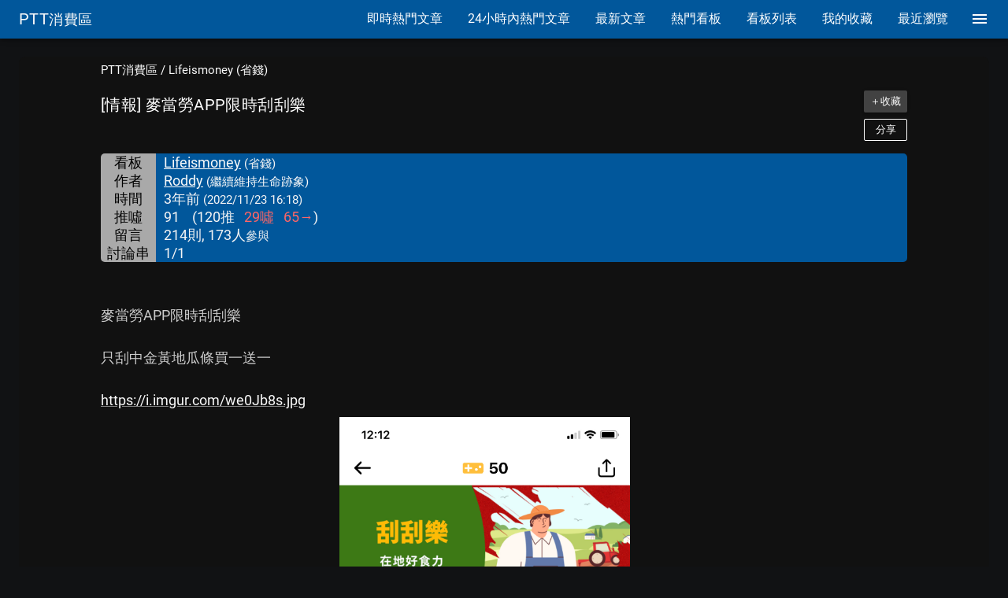

--- FILE ---
content_type: text/html; charset=utf-8
request_url: https://www.google.com/recaptcha/api2/aframe
body_size: 270
content:
<!DOCTYPE HTML><html><head><meta http-equiv="content-type" content="text/html; charset=UTF-8"></head><body><script nonce="TWUbqi2J6VTdmWCKNRZNqw">/** Anti-fraud and anti-abuse applications only. See google.com/recaptcha */ try{var clients={'sodar':'https://pagead2.googlesyndication.com/pagead/sodar?'};window.addEventListener("message",function(a){try{if(a.source===window.parent){var b=JSON.parse(a.data);var c=clients[b['id']];if(c){var d=document.createElement('img');d.src=c+b['params']+'&rc='+(localStorage.getItem("rc::a")?sessionStorage.getItem("rc::b"):"");window.document.body.appendChild(d);sessionStorage.setItem("rc::e",parseInt(sessionStorage.getItem("rc::e")||0)+1);localStorage.setItem("rc::h",'1769025655458');}}}catch(b){}});window.parent.postMessage("_grecaptcha_ready", "*");}catch(b){}</script></body></html>

--- FILE ---
content_type: application/javascript
request_url: https://pttconsumer.com/_nuxt/1764253146.38.7181d980e796a00e6054.js
body_size: 114897
content:
/*! For license information please see 1764253146.38.7181d980e796a00e6054.js.LICENSE.txt */
(this.webpackJsonp=this.webpackJsonp||[]).push([[38],{0:function(e,t,o){"use strict";(function(e,r){o(253),o(271),o(273),o(279),o(280),o(281),o(282),o(283),o(284),o(285),o(286),o(287),o(288),o(289),o(290),o(291),o(292);var n=Object.freeze({});function l(e){return null==e}function d(e){return null!=e}function c(e){return!0===e}function m(e){return"string"==typeof e||"number"==typeof e||"symbol"==typeof e||"boolean"==typeof e}function h(e){return null!==e&&"object"==typeof e}var f=Object.prototype.toString;function v(e){return"[object Object]"===f.call(e)}function _(e){return"[object RegExp]"===f.call(e)}function x(e){var t=parseFloat(String(e));return t>=0&&Math.floor(t)===t&&isFinite(e)}function y(e){return null==e?"":"object"==typeof e?JSON.stringify(e,null,2):String(e)}function T(e){var t=parseFloat(e);return isNaN(t)?e:t}function w(e,t){for(var map=Object.create(null),o=e.split(","),i=0;i<o.length;i++)map[o[i]]=!0;return t?function(e){return map[e.toLowerCase()]}:function(e){return map[e]}}w("slot,component",!0);var A=w("key,ref,slot,slot-scope,is");function E(e,t){if(e.length){var o=e.indexOf(t);if(o>-1)return e.splice(o,1)}}var k=Object.prototype.hasOwnProperty;function C(e,t){return k.call(e,t)}function N(e){var t=Object.create(null);return function(o){return t[o]||(t[o]=e(o))}}var R=/-(\w)/g,O=N((function(e){return e.replace(R,(function(e,t){return t?t.toUpperCase():""}))})),S=N((function(e){return e.charAt(0).toUpperCase()+e.slice(1)})),I=/\B([A-Z])/g,P=N((function(e){return e.replace(I,"-$1").toLowerCase()}));var L=Function.prototype.bind?function(e,t){return e.bind(t)}:function(e,t){function o(a){var o=arguments.length;return o?o>1?e.apply(t,arguments):e.call(t,a):e.call(t)}return o._length=e.length,o};function D(e,t){t=t||0;for(var i=e.length-t,o=new Array(i);i--;)o[i]=e[i+t];return o}function M(e,t){for(var o in t)e[o]=t[o];return e}function $(e){for(var t={},i=0;i<e.length;i++)e[i]&&M(t,e[i]);return t}function H(a,b,e){}var B=function(a,b,e){return!1},Y=function(e){return e};function z(a,b){if(a===b)return!0;var e=h(a),t=h(b);if(!e||!t)return!e&&!t&&String(a)===String(b);try{var o=Array.isArray(a),r=Array.isArray(b);if(o&&r)return a.length===b.length&&a.every((function(e,i){return z(e,b[i])}));if(a instanceof Date&&b instanceof Date)return a.getTime()===b.getTime();if(o||r)return!1;var n=Object.keys(a),l=Object.keys(b);return n.length===l.length&&n.every((function(e){return z(a[e],b[e])}))}catch(e){return!1}}function U(e,t){for(var i=0;i<e.length;i++)if(z(e[i],t))return i;return-1}function G(e){var t=!1;return function(){t||(t=!0,e.apply(this,arguments))}}var j=["component","directive","filter"],F=["beforeCreate","created","beforeMount","mounted","beforeUpdate","updated","beforeDestroy","destroyed","activated","deactivated","errorCaptured"],V={optionMergeStrategies:Object.create(null),silent:!1,productionTip:!1,devtools:!1,performance:!1,errorHandler:null,warnHandler:null,ignoredElements:[],keyCodes:Object.create(null),isReservedTag:B,isReservedAttr:B,isUnknownElement:B,getTagNamespace:H,parsePlatformTagName:Y,mustUseProp:B,async:!0,_lifecycleHooks:F};function W(e,t,o,r){Object.defineProperty(e,t,{value:o,enumerable:!!r,writable:!0,configurable:!0})}var K=/[^\w.$]/;var Q,X="__proto__"in{},Z="undefined"!=typeof window,J="undefined"!=typeof WXEnvironment&&!!WXEnvironment.platform,ee=J&&WXEnvironment.platform.toLowerCase(),te=Z&&window.navigator.userAgent.toLowerCase(),oe=te&&/msie|trident/.test(te),re=te&&te.indexOf("msie 9.0")>0,ne=te&&te.indexOf("edge/")>0,ie=(te&&te.indexOf("android"),te&&/iphone|ipad|ipod|ios/.test(te)||"ios"===ee),ae=(te&&/chrome\/\d+/.test(te),{}.watch),le=!1;if(Z)try{var se={};Object.defineProperty(se,"passive",{get:function(){le=!0}}),window.addEventListener("test-passive",null,se)}catch(e){}var de=function(){return void 0===Q&&(Q=!Z&&!J&&void 0!==e&&(e.process&&"server"===e.process.env.VUE_ENV)),Q},ce=Z&&window.__VUE_DEVTOOLS_GLOBAL_HOOK__;function pe(e){return"function"==typeof e&&/native code/.test(e.toString())}var ue,me="undefined"!=typeof Symbol&&pe(Symbol)&&"undefined"!=typeof Reflect&&pe(Reflect.ownKeys);ue="undefined"!=typeof Set&&pe(Set)?Set:function(){function e(){this.set=Object.create(null)}return e.prototype.has=function(e){return!0===this.set[e]},e.prototype.add=function(e){this.set[e]=!0},e.prototype.clear=function(){this.set=Object.create(null)},e}();var he=H,fe=0,be=function(){this.id=fe++,this.subs=[]};be.prototype.addSub=function(sub){this.subs.push(sub)},be.prototype.removeSub=function(sub){E(this.subs,sub)},be.prototype.depend=function(){be.target&&be.target.addDep(this)},be.prototype.notify=function(){var e=this.subs.slice();for(var i=0,t=e.length;i<t;i++)e[i].update()},be.target=null;var ve=[];function ge(e){ve.push(e),be.target=e}function _e(){ve.pop(),be.target=ve[ve.length-1]}var xe=function(e,data,t,text,o,r,n,l){this.tag=e,this.data=data,this.children=t,this.text=text,this.elm=o,this.ns=void 0,this.context=r,this.fnContext=void 0,this.fnOptions=void 0,this.fnScopeId=void 0,this.key=data&&data.key,this.componentOptions=n,this.componentInstance=void 0,this.parent=void 0,this.raw=!1,this.isStatic=!1,this.isRootInsert=!0,this.isComment=!1,this.isCloned=!1,this.isOnce=!1,this.asyncFactory=l,this.asyncMeta=void 0,this.isAsyncPlaceholder=!1},ye={child:{configurable:!0}};ye.child.get=function(){return this.componentInstance},Object.defineProperties(xe.prototype,ye);var Te=function(text){void 0===text&&(text="");var e=new xe;return e.text=text,e.isComment=!0,e};function we(e){return new xe(void 0,void 0,void 0,String(e))}function Ae(e){var t=new xe(e.tag,e.data,e.children&&e.children.slice(),e.text,e.elm,e.context,e.componentOptions,e.asyncFactory);return t.ns=e.ns,t.isStatic=e.isStatic,t.key=e.key,t.isComment=e.isComment,t.fnContext=e.fnContext,t.fnOptions=e.fnOptions,t.fnScopeId=e.fnScopeId,t.asyncMeta=e.asyncMeta,t.isCloned=!0,t}var Ee=Array.prototype,ke=Object.create(Ee);["push","pop","shift","unshift","splice","sort","reverse"].forEach((function(e){var t=Ee[e];W(ke,e,(function(){for(var o=[],r=arguments.length;r--;)o[r]=arguments[r];var n,l=t.apply(this,o),d=this.__ob__;switch(e){case"push":case"unshift":n=o;break;case"splice":n=o.slice(2)}return n&&d.observeArray(n),d.dep.notify(),l}))}));var Ce=Object.getOwnPropertyNames(ke),Ne=!0;function Re(e){Ne=e}var Oe=function(e){this.value=e,this.dep=new be,this.vmCount=0,W(e,"__ob__",this),Array.isArray(e)?(X?function(e,t){e.__proto__=t}(e,ke):function(e,t,o){for(var i=0,r=o.length;i<r;i++){var n=o[i];W(e,n,t[n])}}(e,ke,Ce),this.observeArray(e)):this.walk(e)};function Se(e,t){var o;if(!(!h(e)||e instanceof xe||e.__e7skip_ob__))return C(e,"__ob__")&&e.__ob__ instanceof Oe?o=e.__ob__:Ne&&!de()&&(Array.isArray(e)||v(e))&&Object.isExtensible(e)&&!e._isVue&&(o=new Oe(e)),t&&o&&o.vmCount++,o}function Ie(e,t,o,r,n){var l=new be,d=Object.getOwnPropertyDescriptor(e,t);if(!d||!1!==d.configurable){var c=d&&d.get,m=d&&d.set;c&&!m||2!==arguments.length||(o=e[t]);var h=!n&&Se(o);Object.defineProperty(e,t,{enumerable:!0,configurable:!0,get:function(){var t=c?c.call(e):o;return be.target&&(l.depend(),h&&(h.dep.depend(),Array.isArray(t)&&Le(t))),t},set:function(t){var r=c?c.call(e):o;t===r||t!=t&&r!=r||c&&!m||(m?m.call(e,t):o=t,h=!n&&Se(t),l.notify())}})}}function Pe(e,t,o){if(Array.isArray(e)&&x(t))return e.length=Math.max(e.length,t),e.splice(t,1,o),o;if(t in e&&!(t in Object.prototype))return e[t]=o,o;var r=e.__ob__;return e._isVue||r&&r.vmCount?o:r?(Ie(r.value,t,o),r.dep.notify(),o):(e[t]=o,o)}function del(e,t){if(Array.isArray(e)&&x(t))e.splice(t,1);else{var o=e.__ob__;e._isVue||o&&o.vmCount||C(e,t)&&(delete e[t],o&&o.dep.notify())}}function Le(e){for(var t=void 0,i=0,o=e.length;i<o;i++)(t=e[i])&&t.__ob__&&t.__ob__.dep.depend(),Array.isArray(t)&&Le(t)}Oe.prototype.walk=function(e){for(var t=Object.keys(e),i=0;i<t.length;i++)Ie(e,t[i])},Oe.prototype.observeArray=function(e){for(var i=0,t=e.length;i<t;i++)Se(e[i])};var De=V.optionMergeStrategies;function Me(e,t){if(!t)return e;for(var o,r,n,l=Object.keys(t),i=0;i<l.length;i++)r=e[o=l[i]],n=t[o],C(e,o)?r!==n&&v(r)&&v(n)&&Me(r,n):Pe(e,o,n);return e}function $e(e,t,o){return o?function(){var r="function"==typeof t?t.call(o,o):t,n="function"==typeof e?e.call(o,o):e;return r?Me(r,n):n}:t?e?function(){return Me("function"==typeof t?t.call(this,this):t,"function"==typeof e?e.call(this,this):e)}:t:e}function He(e,t){var o=t?e?e.concat(t):Array.isArray(t)?t:[t]:e;return o?function(e){for(var t=[],i=0;i<e.length;i++)-1===t.indexOf(e[i])&&t.push(e[i]);return t}(o):o}function Be(e,t,o,r){var n=Object.create(e||null);return t?M(n,t):n}De.data=function(e,t,o){return o?$e(e,t,o):t&&"function"!=typeof t?e:$e(e,t)},F.forEach((function(e){De[e]=He})),j.forEach((function(e){De[e+"s"]=Be})),De.watch=function(e,t,o,r){if(e===ae&&(e=void 0),t===ae&&(t=void 0),!t)return Object.create(e||null);if(!e)return t;var n={};for(var l in M(n,e),t){var d=n[l],c=t[l];d&&!Array.isArray(d)&&(d=[d]),n[l]=d?d.concat(c):Array.isArray(c)?c:[c]}return n},De.props=De.methods=De.inject=De.computed=function(e,t,o,r){if(!e)return t;var n=Object.create(null);return M(n,e),t&&M(n,t),n},De.provide=$e;var Ye=function(e,t){return void 0===t?e:t};function ze(e,t,o){if("function"==typeof t&&(t=t.options),function(e,t){var o=e.props;if(o){var i,r,n={};if(Array.isArray(o))for(i=o.length;i--;)"string"==typeof(r=o[i])&&(n[O(r)]={type:null});else if(v(o))for(var l in o)r=o[l],n[O(l)]=v(r)?r:{type:r};else 0;e.props=n}}(t),function(e,t){var o=e.inject;if(o){var r=e.inject={};if(Array.isArray(o))for(var i=0;i<o.length;i++)r[o[i]]={from:o[i]};else if(v(o))for(var n in o){var l=o[n];r[n]=v(l)?M({from:n},l):{from:l}}else 0}}(t),function(e){var t=e.directives;if(t)for(var o in t){var r=t[o];"function"==typeof r&&(t[o]={bind:r,update:r})}}(t),!t._base&&(t.extends&&(e=ze(e,t.extends,o)),t.mixins))for(var i=0,r=t.mixins.length;i<r;i++)e=ze(e,t.mixins[i],o);var n,l={};for(n in e)d(n);for(n in t)C(e,n)||d(n);function d(r){var n=De[r]||Ye;l[r]=n(e[r],t[r],o,r)}return l}function Ue(e,t,o,r){if("string"==typeof o){var n=e[t];if(C(n,o))return n[o];var l=O(o);if(C(n,l))return n[l];var d=S(l);return C(n,d)?n[d]:n[o]||n[l]||n[d]}}function Ge(e,t,o,r){var n=t[e],l=!C(o,e),d=o[e],c=Ve(Boolean,n.type);if(c>-1)if(l&&!C(n,"default"))d=!1;else if(""===d||d===P(e)){var m=Ve(String,n.type);(m<0||c<m)&&(d=!0)}if(void 0===d){d=function(e,t,o){if(!C(t,"default"))return;var r=t.default;0;if(e&&e.$options.propsData&&void 0===e.$options.propsData[o]&&void 0!==e._props[o])return e._props[o];return"function"==typeof r&&"Function"!==je(t.type)?r.call(e):r}(r,n,e);var h=Ne;Re(!0),Se(d),Re(h)}return d}function je(e){var t=e&&e.toString().match(/^\s*function (\w+)/);return t?t[1]:""}function Fe(a,b){return je(a)===je(b)}function Ve(e,t){if(!Array.isArray(t))return Fe(t,e)?0:-1;for(var i=0,o=t.length;i<o;i++)if(Fe(t[i],e))return i;return-1}function We(e,t,o){if(t)for(var r=t;r=r.$parent;){var n=r.$options.errorCaptured;if(n)for(var i=0;i<n.length;i++)try{if(!1===n[i].call(r,e,t,o))return}catch(e){qe(e,r,"errorCaptured hook")}}qe(e,t,o)}function qe(e,t,o){if(V.errorHandler)try{return V.errorHandler.call(null,e,t,o)}catch(e){Ke(e,null,"config.errorHandler")}Ke(e,t,o)}function Ke(e,t,o){if(!Z&&!J||"undefined"==typeof console)throw e;console.error(e)}var Qe,Xe,Ze=[],Je=!1;function et(){Je=!1;var e=Ze.slice(0);Ze.length=0;for(var i=0;i<e.length;i++)e[i]()}var tt=!1;if(void 0!==r&&pe(r))Xe=function(){r(et)};else if("undefined"==typeof MessageChannel||!pe(MessageChannel)&&"[object MessageChannelConstructor]"!==MessageChannel.toString())Xe=function(){setTimeout(et,0)};else{var ot=new MessageChannel,nt=ot.port2;ot.port1.onmessage=et,Xe=function(){nt.postMessage(1)}}if("undefined"!=typeof Promise&&pe(Promise)){var p=Promise.resolve();Qe=function(){p.then(et),ie&&setTimeout(H)}}else Qe=Xe;function it(e,t){var o;if(Ze.push((function(){if(e)try{e.call(t)}catch(e){We(e,t,"nextTick")}else o&&o(t)})),Je||(Je=!0,tt?Xe():Qe()),!e&&"undefined"!=typeof Promise)return new Promise((function(e){o=e}))}var at=new ue;function lt(e){!function e(t,o){var i,r,n=Array.isArray(t);if(!n&&!h(t)||Object.isFrozen(t)||t instanceof xe)return;if(t.__ob__){var l=t.__ob__.dep.id;if(o.has(l))return;o.add(l)}if(n)for(i=t.length;i--;)e(t[i],o);else for(r=Object.keys(t),i=r.length;i--;)e(t[r[i]],o)}(e,at),at.clear()}var st,ct=N((function(e){var t="&"===e.charAt(0),o="~"===(e=t?e.slice(1):e).charAt(0),r="!"===(e=o?e.slice(1):e).charAt(0);return{name:e=r?e.slice(1):e,once:o,capture:r,passive:t}}));function pt(e){function t(){var e=arguments,o=t.fns;if(!Array.isArray(o))return o.apply(null,arguments);for(var r=o.slice(),i=0;i<r.length;i++)r[i].apply(null,e)}return t.fns=e,t}function ut(e,t,o,r,n,d){var m,h,f,v;for(m in e)h=e[m],f=t[m],v=ct(m),l(h)||(l(f)?(l(h.fns)&&(h=e[m]=pt(h)),c(v.once)&&(h=e[m]=n(v.name,h,v.capture)),o(v.name,h,v.capture,v.passive,v.params)):h!==f&&(f.fns=h,e[m]=f));for(m in t)l(e[m])&&r((v=ct(m)).name,t[m],v.capture)}function mt(e,t,o){var r;e instanceof xe&&(e=e.data.hook||(e.data.hook={}));var n=e[t];function m(){o.apply(this,arguments),E(r.fns,m)}l(n)?r=pt([m]):d(n.fns)&&c(n.merged)?(r=n).fns.push(m):r=pt([n,m]),r.merged=!0,e[t]=r}function ht(e,t,o,r,n){if(d(t)){if(C(t,o))return e[o]=t[o],n||delete t[o],!0;if(C(t,r))return e[o]=t[r],n||delete t[r],!0}return!1}function ft(e){return m(e)?[we(e)]:Array.isArray(e)?function e(t,o){var i,r,n,h,f=[];for(i=0;i<t.length;i++)l(r=t[i])||"boolean"==typeof r||(n=f.length-1,h=f[n],Array.isArray(r)?r.length>0&&(bt((r=e(r,(o||"")+"_"+i))[0])&&bt(h)&&(f[n]=we(h.text+r[0].text),r.shift()),f.push.apply(f,r)):m(r)?bt(h)?f[n]=we(h.text+r):""!==r&&f.push(we(r)):bt(r)&&bt(h)?f[n]=we(h.text+r.text):(c(t._isVList)&&d(r.tag)&&l(r.key)&&d(o)&&(r.key="__vlist"+o+"_"+i+"__"),f.push(r)));return f}(e):void 0}function bt(e){return d(e)&&d(e.text)&&!1===e.isComment}function vt(e,base){return(e.__esModule||me&&"Module"===e[Symbol.toStringTag])&&(e=e.default),h(e)?base.extend(e):e}function gt(e){return e.isComment&&e.asyncFactory}function _t(e){if(Array.isArray(e))for(var i=0;i<e.length;i++){var t=e[i];if(d(t)&&(d(t.componentOptions)||gt(t)))return t}}function xt(e,t){st.$on(e,t)}function yt(e,t){st.$off(e,t)}function Tt(e,t){var o=st;return function r(){var n=t.apply(null,arguments);null!==n&&o.$off(e,r)}}function wt(e,t,o){st=e,ut(t,o||{},xt,yt,Tt),st=void 0}function At(e,t){var o={};if(!e)return o;for(var i=0,r=e.length;i<r;i++){var n=e[i],data=n.data;if(data&&data.attrs&&data.attrs.slot&&delete data.attrs.slot,n.context!==t&&n.fnContext!==t||!data||null==data.slot)(o.default||(o.default=[])).push(n);else{var l=data.slot,slot=o[l]||(o[l]=[]);"template"===n.tag?slot.push.apply(slot,n.children||[]):slot.push(n)}}for(var d in o)o[d].every(Et)&&delete o[d];return o}function Et(e){return e.isComment&&!e.asyncFactory||" "===e.text}function kt(e,t){t=t||{};for(var i=0;i<e.length;i++)Array.isArray(e[i])?kt(e[i],t):t[e[i].key]=e[i].fn;return t}var Ct=null;function Nt(e){var t=Ct;return Ct=e,function(){Ct=t}}function Rt(e){for(;e&&(e=e.$parent);)if(e._inactive)return!0;return!1}function Ot(e,t){if(t){if(e._directInactive=!1,Rt(e))return}else if(e._directInactive)return;if(e._inactive||null===e._inactive){e._inactive=!1;for(var i=0;i<e.$children.length;i++)Ot(e.$children[i]);St(e,"activated")}}function St(e,t){ge();var o=e.$options[t];if(o)for(var i=0,r=o.length;i<r;i++)try{o[i].call(e)}catch(o){We(o,e,t+" hook")}e._hasHookEvent&&e.$emit("hook:"+t),_e()}var It=[],Pt=[],Lt={},Dt=!1,Mt=!1,$t=0;function Ht(){var e,t;for(Mt=!0,It.sort((function(a,b){return a.id-b.id})),$t=0;$t<It.length;$t++)(e=It[$t]).before&&e.before(),t=e.id,Lt[t]=null,e.run();var o=Pt.slice(),r=It.slice();$t=It.length=Pt.length=0,Lt={},Dt=Mt=!1,function(e){for(var i=0;i<e.length;i++)e[i]._inactive=!0,Ot(e[i],!0)}(o),function(e){var i=e.length;for(;i--;){var t=e[i],o=t.vm;o._watcher===t&&o._isMounted&&!o._isDestroyed&&St(o,"updated")}}(r),ce&&V.devtools&&ce.emit("flush")}var Bt=0,Yt=function(e,t,o,r,n){this.vm=e,n&&(e._watcher=this),e._watchers.push(this),r?(this.deep=!!r.deep,this.user=!!r.user,this.lazy=!!r.lazy,this.sync=!!r.sync,this.before=r.before):this.deep=this.user=this.lazy=this.sync=!1,this.cb=o,this.id=++Bt,this.active=!0,this.dirty=this.lazy,this.deps=[],this.newDeps=[],this.depIds=new ue,this.newDepIds=new ue,this.expression="","function"==typeof t?this.getter=t:(this.getter=function(path){if(!K.test(path)){var e=path.split(".");return function(t){for(var i=0;i<e.length;i++){if(!t)return;t=t[e[i]]}return t}}}(t),this.getter||(this.getter=H)),this.value=this.lazy?void 0:this.get()};Yt.prototype.get=function(){var e;ge(this);var t=this.vm;try{e=this.getter.call(t,t)}catch(e){if(!this.user)throw e;We(e,t,'getter for watcher "'+this.expression+'"')}finally{this.deep&&lt(e),_e(),this.cleanupDeps()}return e},Yt.prototype.addDep=function(e){var t=e.id;this.newDepIds.has(t)||(this.newDepIds.add(t),this.newDeps.push(e),this.depIds.has(t)||e.addSub(this))},Yt.prototype.cleanupDeps=function(){for(var i=this.deps.length;i--;){var e=this.deps[i];this.newDepIds.has(e.id)||e.removeSub(this)}var t=this.depIds;this.depIds=this.newDepIds,this.newDepIds=t,this.newDepIds.clear(),t=this.deps,this.deps=this.newDeps,this.newDeps=t,this.newDeps.length=0},Yt.prototype.update=function(){this.lazy?this.dirty=!0:this.sync?this.run():function(e){var t=e.id;if(null==Lt[t]){if(Lt[t]=!0,Mt){for(var i=It.length-1;i>$t&&It[i].id>e.id;)i--;It.splice(i+1,0,e)}else It.push(e);Dt||(Dt=!0,it(Ht))}}(this)},Yt.prototype.run=function(){if(this.active){var e=this.get();if(e!==this.value||h(e)||this.deep){var t=this.value;if(this.value=e,this.user)try{this.cb.call(this.vm,e,t)}catch(e){We(e,this.vm,'callback for watcher "'+this.expression+'"')}else this.cb.call(this.vm,e,t)}}},Yt.prototype.evaluate=function(){this.value=this.get(),this.dirty=!1},Yt.prototype.depend=function(){for(var i=this.deps.length;i--;)this.deps[i].depend()},Yt.prototype.teardown=function(){if(this.active){this.vm._isBeingDestroyed||E(this.vm._watchers,this);for(var i=this.deps.length;i--;)this.deps[i].removeSub(this);this.active=!1}};var zt={enumerable:!0,configurable:!0,get:H,set:H};function Ut(e,t,o){zt.get=function(){return this[t][o]},zt.set=function(e){this[t][o]=e},Object.defineProperty(e,o,zt)}function Gt(e){e._watchers=[];var t=e.$options;t.props&&function(e,t){var o=e.$options.propsData||{},r=e._props={},n=e.$options._propKeys=[];e.$parent&&Re(!1);var l=function(l){n.push(l);var d=Ge(l,t,o,e);Ie(r,l,d),l in e||Ut(e,"_props",l)};for(var d in t)l(d);Re(!0)}(e,t.props),t.methods&&function(e,t){e.$options.props;for(var o in t)e[o]="function"!=typeof t[o]?H:L(t[o],e)}(e,t.methods),t.data?function(e){var data=e.$options.data;v(data=e._data="function"==typeof data?function(data,e){ge();try{return data.call(e,e)}catch(t){return We(t,e,"data()"),{}}finally{_e()}}(data,e):data||{})||(data={});var t=Object.keys(data),o=e.$options.props,i=(e.$options.methods,t.length);for(;i--;){var r=t[i];0,o&&C(o,r)||(n=void 0,36!==(n=(r+"").charCodeAt(0))&&95!==n&&Ut(e,"_data",r))}var n;Se(data,!0)}(e):Se(e._data={},!0),t.computed&&function(e,t){var o=e._computedWatchers=Object.create(null),r=de();for(var n in t){var l=t[n],d="function"==typeof l?l:l.get;0,r||(o[n]=new Yt(e,d||H,H,jt)),n in e||Ft(e,n,l)}}(e,t.computed),t.watch&&t.watch!==ae&&function(e,t){for(var o in t){var r=t[o];if(Array.isArray(r))for(var i=0;i<r.length;i++)qt(e,o,r[i]);else qt(e,o,r)}}(e,t.watch)}var jt={lazy:!0};function Ft(e,t,o){var r=!de();"function"==typeof o?(zt.get=r?Vt(t):Wt(o),zt.set=H):(zt.get=o.get?r&&!1!==o.cache?Vt(t):Wt(o.get):H,zt.set=o.set||H),Object.defineProperty(e,t,zt)}function Vt(e){return function(){var t=this._computedWatchers&&this._computedWatchers[e];if(t)return t.dirty&&t.evaluate(),be.target&&t.depend(),t.value}}function Wt(e){return function(){return e.call(this,this)}}function qt(e,t,o,r){return v(o)&&(r=o,o=o.handler),"string"==typeof o&&(o=e[o]),e.$watch(t,o,r)}function Kt(e,t){if(e){for(var o=Object.create(null),r=me?Reflect.ownKeys(e).filter((function(t){return Object.getOwnPropertyDescriptor(e,t).enumerable})):Object.keys(e),i=0;i<r.length;i++){for(var n=r[i],l=e[n].from,source=t;source;){if(source._provided&&C(source._provided,l)){o[n]=source._provided[l];break}source=source.$parent}if(!source)if("default"in e[n]){var d=e[n].default;o[n]="function"==typeof d?d.call(t):d}else 0}return o}}function Qt(e,t){var o,i,r,n,l;if(Array.isArray(e)||"string"==typeof e)for(o=new Array(e.length),i=0,r=e.length;i<r;i++)o[i]=t(e[i],i);else if("number"==typeof e)for(o=new Array(e),i=0;i<e;i++)o[i]=t(i+1,i);else if(h(e))for(n=Object.keys(e),o=new Array(n.length),i=0,r=n.length;i<r;i++)l=n[i],o[i]=t(e[l],l,i);return d(o)||(o=[]),o._isVList=!0,o}function Xt(e,t,o,r){var n,l=this.$scopedSlots[e];l?(o=o||{},r&&(o=M(M({},r),o)),n=l(o)||t):n=this.$slots[e]||t;var d=o&&o.slot;return d?this.$createElement("template",{slot:d},n):n}function Zt(e){return Ue(this.$options,"filters",e)||Y}function Jt(e,t){return Array.isArray(e)?-1===e.indexOf(t):e!==t}function eo(e,t,o,r,n){var l=V.keyCodes[t]||o;return n&&r&&!V.keyCodes[t]?Jt(n,r):l?Jt(l,e):r?P(r)!==t:void 0}function to(data,e,t,o,r){if(t)if(h(t)){var n;Array.isArray(t)&&(t=$(t));var l=function(l){if("class"===l||"style"===l||A(l))n=data;else{var d=data.attrs&&data.attrs.type;n=o||V.mustUseProp(e,d,l)?data.domProps||(data.domProps={}):data.attrs||(data.attrs={})}var c=O(l);l in n||c in n||(n[l]=t[l],r&&((data.on||(data.on={}))["update:"+c]=function(e){t[l]=e}))};for(var d in t)l(d)}else;return data}function oo(e,t){var o=this._staticTrees||(this._staticTrees=[]),r=o[e];return r&&!t||no(r=o[e]=this.$options.staticRenderFns[e].call(this._renderProxy,null,this),"__static__"+e,!1),r}function ro(e,t,o){return no(e,"__once__"+t+(o?"_"+o:""),!0),e}function no(e,t,o){if(Array.isArray(e))for(var i=0;i<e.length;i++)e[i]&&"string"!=typeof e[i]&&io(e[i],t+"_"+i,o);else io(e,t,o)}function io(e,t,o){e.isStatic=!0,e.key=t,e.isOnce=o}function ao(data,e){if(e)if(v(e)){var t=data.on=data.on?M({},data.on):{};for(var o in e){var r=t[o],n=e[o];t[o]=r?[].concat(r,n):n}}else;return data}function lo(e){e._o=ro,e._n=T,e._s=y,e._l=Qt,e._t=Xt,e._q=z,e._i=U,e._m=oo,e._f=Zt,e._k=eo,e._b=to,e._v=we,e._e=Te,e._u=kt,e._g=ao}function so(data,e,t,o,r){var l,d=r.options;C(o,"_uid")?(l=Object.create(o))._original=o:(l=o,o=o._original);var m=c(d._compiled),h=!m;this.data=data,this.props=e,this.children=t,this.parent=o,this.listeners=data.on||n,this.injections=Kt(d.inject,o),this.slots=function(){return At(t,o)},m&&(this.$options=d,this.$slots=this.slots(),this.$scopedSlots=data.scopedSlots||n),d._scopeId?this._c=function(a,b,e,t){var r=bo(l,a,b,e,t,h);return r&&!Array.isArray(r)&&(r.fnScopeId=d._scopeId,r.fnContext=o),r}:this._c=function(a,b,e,t){return bo(l,a,b,e,t,h)}}function co(e,data,t,o,r){var n=Ae(e);return n.fnContext=t,n.fnOptions=o,data.slot&&((n.data||(n.data={})).slot=data.slot),n}function po(e,t){for(var o in t)e[O(o)]=t[o]}lo(so.prototype);var uo={init:function(e,t){if(e.componentInstance&&!e.componentInstance._isDestroyed&&e.data.keepAlive){var o=e;uo.prepatch(o,o)}else{(e.componentInstance=function(e,t){var o={_isComponent:!0,_parentVnode:e,parent:t},r=e.data.inlineTemplate;d(r)&&(o.render=r.render,o.staticRenderFns=r.staticRenderFns);return new e.componentOptions.Ctor(o)}(e,Ct)).$mount(t?e.elm:void 0,t)}},prepatch:function(e,t){var o=t.componentOptions;!function(e,t,o,r,l){var d=!!(l||e.$options._renderChildren||r.data.scopedSlots||e.$scopedSlots!==n);if(e.$options._parentVnode=r,e.$vnode=r,e._vnode&&(e._vnode.parent=r),e.$options._renderChildren=l,e.$attrs=r.data.attrs||n,e.$listeners=o||n,t&&e.$options.props){Re(!1);for(var c=e._props,m=e.$options._propKeys||[],i=0;i<m.length;i++){var h=m[i],f=e.$options.props;c[h]=Ge(h,f,t,e)}Re(!0),e.$options.propsData=t}o=o||n;var v=e.$options._parentListeners;e.$options._parentListeners=o,wt(e,o,v),d&&(e.$slots=At(l,r.context),e.$forceUpdate())}(t.componentInstance=e.componentInstance,o.propsData,o.listeners,t,o.children)},insert:function(e){var t,o=e.context,r=e.componentInstance;r._isMounted||(r._isMounted=!0,St(r,"mounted")),e.data.keepAlive&&(o._isMounted?((t=r)._inactive=!1,Pt.push(t)):Ot(r,!0))},destroy:function(e){var t=e.componentInstance;t._isDestroyed||(e.data.keepAlive?function e(t,o){if(!(o&&(t._directInactive=!0,Rt(t))||t._inactive)){t._inactive=!0;for(var i=0;i<t.$children.length;i++)e(t.$children[i]);St(t,"deactivated")}}(t,!0):t.$destroy())}},mo=Object.keys(uo);function ho(e,data,t,o,r){if(!l(e)){var m=t.$options._base;if(h(e)&&(e=m.extend(e)),"function"==typeof e){var f;if(l(e.cid)&&void 0===(e=function(e,t,o){if(c(e.error)&&d(e.errorComp))return e.errorComp;if(d(e.resolved))return e.resolved;if(c(e.loading)&&d(e.loadingComp))return e.loadingComp;if(!d(e.contexts)){var r=e.contexts=[o],n=!0,m=function(e){for(var i=0,t=r.length;i<t;i++)r[i].$forceUpdate();e&&(r.length=0)},f=G((function(o){e.resolved=vt(o,t),n?r.length=0:m(!0)})),v=G((function(t){d(e.errorComp)&&(e.error=!0,m(!0))})),_=e(f,v);return h(_)&&("function"==typeof _.then?l(e.resolved)&&_.then(f,v):d(_.component)&&"function"==typeof _.component.then&&(_.component.then(f,v),d(_.error)&&(e.errorComp=vt(_.error,t)),d(_.loading)&&(e.loadingComp=vt(_.loading,t),0===_.delay?e.loading=!0:setTimeout((function(){l(e.resolved)&&l(e.error)&&(e.loading=!0,m(!1))}),_.delay||200)),d(_.timeout)&&setTimeout((function(){l(e.resolved)&&v(null)}),_.timeout))),n=!1,e.loading?e.loadingComp:e.resolved}e.contexts.push(o)}(f=e,m,t)))return function(e,data,t,o,r){var n=Te();return n.asyncFactory=e,n.asyncMeta={data:data,context:t,children:o,tag:r},n}(f,data,t,o,r);data=data||{},go(e),d(data.model)&&function(e,data){var t=e.model&&e.model.prop||"value",o=e.model&&e.model.event||"input";(data.props||(data.props={}))[t]=data.model.value;var r=data.on||(data.on={}),n=r[o],l=data.model.callback;d(n)?(Array.isArray(n)?-1===n.indexOf(l):n!==l)&&(r[o]=[l].concat(n)):r[o]=l}(e.options,data);var v=function(data,e,t){var o=e.options.props;if(!l(o)){var r={},n=data.attrs,c=data.props;if(d(n)||d(c))for(var m in o){var h=P(m);ht(r,c,m,h,!0)||ht(r,n,m,h,!1)}return r}}(data,e);if(c(e.options.functional))return function(e,t,data,o,r){var l=e.options,c={},m=l.props;if(d(m))for(var h in m)c[h]=Ge(h,m,t||n);else d(data.attrs)&&po(c,data.attrs),d(data.props)&&po(c,data.props);var f=new so(data,c,r,o,e),v=l.render.call(null,f._c,f);if(v instanceof xe)return co(v,data,f.parent,l,f);if(Array.isArray(v)){for(var _=ft(v)||[],x=new Array(_.length),i=0;i<_.length;i++)x[i]=co(_[i],data,f.parent,l,f);return x}}(e,v,data,t,o);var _=data.on;if(data.on=data.nativeOn,c(e.options.abstract)){var slot=data.slot;data={},slot&&(data.slot=slot)}!function(data){for(var e=data.hook||(data.hook={}),i=0;i<mo.length;i++){var t=mo[i],o=e[t],r=uo[t];o===r||o&&o._merged||(e[t]=o?fo(r,o):r)}}(data);var x=e.options.name||r;return new xe("vue-component-"+e.cid+(x?"-"+x:""),data,void 0,void 0,void 0,t,{Ctor:e,propsData:v,listeners:_,tag:r,children:o},f)}}}function fo(e,t){var o=function(a,b){e(a,b),t(a,b)};return o._merged=!0,o}function bo(e,t,data,o,r,n){return(Array.isArray(data)||m(data))&&(r=o,o=data,data=void 0),c(n)&&(r=2),function(e,t,data,o,r){if(d(data)&&d(data.__ob__))return Te();d(data)&&d(data.is)&&(t=data.is);if(!t)return Te();0;Array.isArray(o)&&"function"==typeof o[0]&&((data=data||{}).scopedSlots={default:o[0]},o.length=0);2===r?o=ft(o):1===r&&(o=function(e){for(var i=0;i<e.length;i++)if(Array.isArray(e[i]))return Array.prototype.concat.apply([],e);return e}(o));var n,m;if("string"==typeof t){var f;m=e.$vnode&&e.$vnode.ns||V.getTagNamespace(t),n=V.isReservedTag(t)?new xe(V.parsePlatformTagName(t),data,o,void 0,void 0,e):data&&data.pre||!d(f=Ue(e.$options,"components",t))?new xe(t,data,o,void 0,void 0,e):ho(f,data,e,o,t)}else n=ho(t,data,e,o);return Array.isArray(n)?n:d(n)?(d(m)&&function e(t,o,r){t.ns=o,"foreignObject"===t.tag&&(o=void 0,r=!0);if(d(t.children))for(var i=0,n=t.children.length;i<n;i++){var m=t.children[i];d(m.tag)&&(l(m.ns)||c(r)&&"svg"!==m.tag)&&e(m,o,r)}}(n,m),d(data)&&function(data){h(data.style)&&lt(data.style);h(data.class)&&lt(data.class)}(data),n):Te()}(e,t,data,o,r)}var vo=0;function go(e){var t=e.options;if(e.super){var o=go(e.super);if(o!==e.superOptions){e.superOptions=o;var r=function(e){var t,o=e.options,r=e.sealedOptions;for(var n in o)o[n]!==r[n]&&(t||(t={}),t[n]=o[n]);return t}(e);r&&M(e.extendOptions,r),(t=e.options=ze(o,e.extendOptions)).name&&(t.components[t.name]=e)}}return t}function _o(e){this._init(e)}function xo(e){e.cid=0;var t=1;e.extend=function(e){e=e||{};var o=this,r=o.cid,n=e._Ctor||(e._Ctor={});if(n[r])return n[r];var l=e.name||o.options.name;var d=function(e){this._init(e)};return(d.prototype=Object.create(o.prototype)).constructor=d,d.cid=t++,d.options=ze(o.options,e),d.super=o,d.options.props&&function(e){var t=e.options.props;for(var o in t)Ut(e.prototype,"_props",o)}(d),d.options.computed&&function(e){var t=e.options.computed;for(var o in t)Ft(e.prototype,o,t[o])}(d),d.extend=o.extend,d.mixin=o.mixin,d.use=o.use,j.forEach((function(e){d[e]=o[e]})),l&&(d.options.components[l]=d),d.superOptions=o.options,d.extendOptions=e,d.sealedOptions=M({},d.options),n[r]=d,d}}function yo(e){return e&&(e.Ctor.options.name||e.tag)}function To(pattern,e){return Array.isArray(pattern)?pattern.indexOf(e)>-1:"string"==typeof pattern?pattern.split(",").indexOf(e)>-1:!!_(pattern)&&pattern.test(e)}function wo(e,filter){var t=e.cache,o=e.keys,r=e._vnode;for(var n in t){var l=t[n];if(l){var d=yo(l.componentOptions);d&&!filter(d)&&Ao(t,n,o,r)}}}function Ao(e,t,o,r){var n=e[t];!n||r&&n.tag===r.tag||n.componentInstance.$destroy(),e[t]=null,E(o,t)}!function(e){e.prototype._init=function(e){var t=this;t._uid=vo++,t._isVue=!0,e&&e._isComponent?function(e,t){var o=e.$options=Object.create(e.constructor.options),r=t._parentVnode;o.parent=t.parent,o._parentVnode=r;var n=r.componentOptions;o.propsData=n.propsData,o._parentListeners=n.listeners,o._renderChildren=n.children,o._componentTag=n.tag,t.render&&(o.render=t.render,o.staticRenderFns=t.staticRenderFns)}(t,e):t.$options=ze(go(t.constructor),e||{},t),t._renderProxy=t,t._self=t,function(e){var t=e.$options,o=t.parent;if(o&&!t.abstract){for(;o.$options.abstract&&o.$parent;)o=o.$parent;o.$children.push(e)}e.$parent=o,e.$root=o?o.$root:e,e.$children=[],e.$refs={},e._watcher=null,e._inactive=null,e._directInactive=!1,e._isMounted=!1,e._isDestroyed=!1,e._isBeingDestroyed=!1}(t),function(e){e._events=Object.create(null),e._hasHookEvent=!1;var t=e.$options._parentListeners;t&&wt(e,t)}(t),function(e){e._vnode=null,e._staticTrees=null;var t=e.$options,o=e.$vnode=t._parentVnode,r=o&&o.context;e.$slots=At(t._renderChildren,r),e.$scopedSlots=n,e._c=function(a,b,t,o){return bo(e,a,b,t,o,!1)},e.$createElement=function(a,b,t,o){return bo(e,a,b,t,o,!0)};var l=o&&o.data;Ie(e,"$attrs",l&&l.attrs||n,null,!0),Ie(e,"$listeners",t._parentListeners||n,null,!0)}(t),St(t,"beforeCreate"),function(e){var t=Kt(e.$options.inject,e);t&&(Re(!1),Object.keys(t).forEach((function(o){Ie(e,o,t[o])})),Re(!0))}(t),Gt(t),function(e){var t=e.$options.provide;t&&(e._provided="function"==typeof t?t.call(e):t)}(t),St(t,"created"),t.$options.el&&t.$mount(t.$options.el)}}(_o),function(e){var t={get:function(){return this._data}},o={get:function(){return this._props}};Object.defineProperty(e.prototype,"$data",t),Object.defineProperty(e.prototype,"$props",o),e.prototype.$set=Pe,e.prototype.$delete=del,e.prototype.$watch=function(e,t,o){if(v(t))return qt(this,e,t,o);(o=o||{}).user=!0;var r=new Yt(this,e,t,o);if(o.immediate)try{t.call(this,r.value)}catch(e){We(e,this,'callback for immediate watcher "'+r.expression+'"')}return function(){r.teardown()}}}(_o),function(e){var t=/^hook:/;e.prototype.$on=function(e,o){var r=this;if(Array.isArray(e))for(var i=0,n=e.length;i<n;i++)r.$on(e[i],o);else(r._events[e]||(r._events[e]=[])).push(o),t.test(e)&&(r._hasHookEvent=!0);return r},e.prototype.$once=function(e,t){var o=this;function r(){o.$off(e,r),t.apply(o,arguments)}return r.fn=t,o.$on(e,r),o},e.prototype.$off=function(e,t){var o=this;if(!arguments.length)return o._events=Object.create(null),o;if(Array.isArray(e)){for(var r=0,n=e.length;r<n;r++)o.$off(e[r],t);return o}var l,d=o._events[e];if(!d)return o;if(!t)return o._events[e]=null,o;for(var i=d.length;i--;)if((l=d[i])===t||l.fn===t){d.splice(i,1);break}return o},e.prototype.$emit=function(e){var t=this,o=t._events[e];if(o){o=o.length>1?D(o):o;for(var r=D(arguments,1),i=0,n=o.length;i<n;i++)try{o[i].apply(t,r)}catch(o){We(o,t,'event handler for "'+e+'"')}}return t}}(_o),function(e){e.prototype._update=function(e,t){var o=this,r=o.$el,n=o._vnode,l=Nt(o);o._vnode=e,o.$el=n?o.__patch__(n,e):o.__patch__(o.$el,e,t,!1),l(),r&&(r.__vue__=null),o.$el&&(o.$el.__vue__=o),o.$vnode&&o.$parent&&o.$vnode===o.$parent._vnode&&(o.$parent.$el=o.$el)},e.prototype.$forceUpdate=function(){this._watcher&&this._watcher.update()},e.prototype.$destroy=function(){var e=this;if(!e._isBeingDestroyed){St(e,"beforeDestroy"),e._isBeingDestroyed=!0;var t=e.$parent;!t||t._isBeingDestroyed||e.$options.abstract||E(t.$children,e),e._watcher&&e._watcher.teardown();for(var i=e._watchers.length;i--;)e._watchers[i].teardown();e._data.__ob__&&e._data.__ob__.vmCount--,e._isDestroyed=!0,e.__patch__(e._vnode,null),St(e,"destroyed"),e.$off(),e.$el&&(e.$el.__vue__=null),e.$vnode&&(e.$vnode.parent=null)}}}(_o),function(e){lo(e.prototype),e.prototype.$nextTick=function(e){return it(e,this)},e.prototype._render=function(){var e,t=this,o=t.$options,r=o.render,l=o._parentVnode;l&&(t.$scopedSlots=l.data.scopedSlots||n),t.$vnode=l;try{e=r.call(t._renderProxy,t.$createElement)}catch(o){We(o,t,"render"),e=t._vnode}return e instanceof xe||(e=Te()),e.parent=l,e}}(_o);var Eo=[String,RegExp,Array],ko={KeepAlive:{name:"keep-alive",abstract:!0,props:{include:Eo,exclude:Eo,max:[String,Number]},created:function(){this.cache=Object.create(null),this.keys=[]},destroyed:function(){for(var e in this.cache)Ao(this.cache,e,this.keys)},mounted:function(){var e=this;this.$watch("include",(function(t){wo(e,(function(e){return To(t,e)}))})),this.$watch("exclude",(function(t){wo(e,(function(e){return!To(t,e)}))}))},render:function(){var slot=this.$slots.default,e=_t(slot),t=e&&e.componentOptions;if(t){var o=yo(t),r=this.include,n=this.exclude;if(r&&(!o||!To(r,o))||n&&o&&To(n,o))return e;var l=this.cache,d=this.keys,c=null==e.key?t.Ctor.cid+(t.tag?"::"+t.tag:""):e.key;l[c]?(e.componentInstance=l[c].componentInstance,E(d,c),d.push(c)):(l[c]=e,d.push(c),this.max&&d.length>parseInt(this.max)&&Ao(l,d[0],d,this._vnode)),e.data.keepAlive=!0}return e||slot&&slot[0]}}};!function(e){var t={get:function(){return V}};Object.defineProperty(e,"config",t),e.util={warn:he,extend:M,mergeOptions:ze,defineReactive:Ie},e.set=Pe,e.delete=del,e.nextTick=it,e.options=Object.create(null),j.forEach((function(t){e.options[t+"s"]=Object.create(null)})),e.options._base=e,M(e.options.components,ko),function(e){e.use=function(e){var t=this._installedPlugins||(this._installedPlugins=[]);if(t.indexOf(e)>-1)return this;var o=D(arguments,1);return o.unshift(this),"function"==typeof e.install?e.install.apply(e,o):"function"==typeof e&&e.apply(null,o),t.push(e),this}}(e),function(e){e.mixin=function(e){return this.options=ze(this.options,e),this}}(e),xo(e),function(e){j.forEach((function(t){e[t]=function(e,o){return o?("component"===t&&v(o)&&(o.name=o.name||e,o=this.options._base.extend(o)),"directive"===t&&"function"==typeof o&&(o={bind:o,update:o}),this.options[t+"s"][e]=o,o):this.options[t+"s"][e]}}))}(e)}(_o),Object.defineProperty(_o.prototype,"$isServer",{get:de}),Object.defineProperty(_o.prototype,"$ssrContext",{get:function(){return this.$vnode&&this.$vnode.ssrContext}}),Object.defineProperty(_o,"FunctionalRenderContext",{value:so}),_o.version="2.5.22";var Co=w("style,class"),No=w("input,textarea,option,select,progress"),Ro=w("contenteditable,draggable,spellcheck"),Oo=w("allowfullscreen,async,autofocus,autoplay,checked,compact,controls,declare,default,defaultchecked,defaultmuted,defaultselected,defer,disabled,enabled,formnovalidate,hidden,indeterminate,inert,ismap,itemscope,loop,multiple,muted,nohref,noresize,noshade,novalidate,nowrap,open,pauseonexit,readonly,required,reversed,scoped,seamless,selected,sortable,translate,truespeed,typemustmatch,visible"),So="http://www.w3.org/1999/xlink",Io=function(e){return":"===e.charAt(5)&&"xlink"===e.slice(0,5)},Po=function(e){return Io(e)?e.slice(6,e.length):""},Lo=function(e){return null==e||!1===e};function Do(e){for(var data=e.data,t=e,o=e;d(o.componentInstance);)(o=o.componentInstance._vnode)&&o.data&&(data=Mo(o.data,data));for(;d(t=t.parent);)t&&t.data&&(data=Mo(data,t.data));return function(e,t){if(d(e)||d(t))return $o(e,Ho(t));return""}(data.staticClass,data.class)}function Mo(e,t){return{staticClass:$o(e.staticClass,t.staticClass),class:d(e.class)?[e.class,t.class]:t.class}}function $o(a,b){return a?b?a+" "+b:a:b||""}function Ho(e){return Array.isArray(e)?function(e){for(var t,o="",i=0,r=e.length;i<r;i++)d(t=Ho(e[i]))&&""!==t&&(o&&(o+=" "),o+=t);return o}(e):h(e)?function(e){var t="";for(var o in e)e[o]&&(t&&(t+=" "),t+=o);return t}(e):"string"==typeof e?e:""}var Bo={svg:"http://www.w3.org/2000/svg",math:"http://www.w3.org/1998/Math/MathML"},Yo=w("html,body,base,head,link,meta,style,title,address,article,aside,footer,header,h1,h2,h3,h4,h5,h6,hgroup,nav,section,div,dd,dl,dt,figcaption,figure,picture,hr,img,li,main,ol,p,pre,ul,a,b,abbr,bdi,bdo,br,cite,code,data,dfn,em,i,kbd,mark,q,rp,rt,rtc,ruby,s,samp,small,span,strong,sub,sup,time,u,var,wbr,area,audio,map,track,video,embed,object,param,source,canvas,script,noscript,del,ins,caption,col,colgroup,table,thead,tbody,td,th,tr,button,datalist,fieldset,form,input,label,legend,meter,optgroup,option,output,progress,select,textarea,details,dialog,menu,menuitem,summary,content,element,shadow,template,blockquote,iframe,tfoot"),zo=w("svg,animate,circle,clippath,cursor,defs,desc,ellipse,filter,font-face,foreignObject,g,glyph,image,line,marker,mask,missing-glyph,path,pattern,polygon,polyline,rect,switch,symbol,text,textpath,tspan,use,view",!0),Uo=function(e){return Yo(e)||zo(e)};var Go=Object.create(null);var jo=w("text,number,password,search,email,tel,url");var Fo=Object.freeze({createElement:function(e,t){var o=document.createElement(e);return"select"!==e||t.data&&t.data.attrs&&void 0!==t.data.attrs.multiple&&o.setAttribute("multiple","multiple"),o},createElementNS:function(e,t){return document.createElementNS(Bo[e],t)},createTextNode:function(text){return document.createTextNode(text)},createComment:function(text){return document.createComment(text)},insertBefore:function(e,t,o){e.insertBefore(t,o)},removeChild:function(e,t){e.removeChild(t)},appendChild:function(e,t){e.appendChild(t)},parentNode:function(e){return e.parentNode},nextSibling:function(e){return e.nextSibling},tagName:function(e){return e.tagName},setTextContent:function(e,text){e.textContent=text},setStyleScope:function(e,t){e.setAttribute(t,"")}}),Vo={create:function(e,t){Wo(t)},update:function(e,t){e.data.ref!==t.data.ref&&(Wo(e,!0),Wo(t))},destroy:function(e){Wo(e,!0)}};function Wo(e,t){var o=e.data.ref;if(d(o)){var r=e.context,n=e.componentInstance||e.elm,l=r.$refs;t?Array.isArray(l[o])?E(l[o],n):l[o]===n&&(l[o]=void 0):e.data.refInFor?Array.isArray(l[o])?l[o].indexOf(n)<0&&l[o].push(n):l[o]=[n]:l[o]=n}}var qo=new xe("",{},[]),Ko=["create","activate","update","remove","destroy"];function Qo(a,b){return a.key===b.key&&(a.tag===b.tag&&a.isComment===b.isComment&&d(a.data)===d(b.data)&&function(a,b){if("input"!==a.tag)return!0;var i,e=d(i=a.data)&&d(i=i.attrs)&&i.type,t=d(i=b.data)&&d(i=i.attrs)&&i.type;return e===t||jo(e)&&jo(t)}(a,b)||c(a.isAsyncPlaceholder)&&a.asyncFactory===b.asyncFactory&&l(b.asyncFactory.error))}function Xo(e,t,o){var i,r,map={};for(i=t;i<=o;++i)d(r=e[i].key)&&(map[r]=i);return map}var Zo={create:Jo,update:Jo,destroy:function(e){Jo(e,qo)}};function Jo(e,t){(e.data.directives||t.data.directives)&&function(e,t){var o,r,n,l=e===qo,d=t===qo,c=or(e.data.directives,e.context),m=or(t.data.directives,t.context),h=[],f=[];for(o in m)r=c[o],n=m[o],r?(n.oldValue=r.value,nr(n,"update",t,e),n.def&&n.def.componentUpdated&&f.push(n)):(nr(n,"bind",t,e),n.def&&n.def.inserted&&h.push(n));if(h.length){var v=function(){for(var i=0;i<h.length;i++)nr(h[i],"inserted",t,e)};l?mt(t,"insert",v):v()}f.length&&mt(t,"postpatch",(function(){for(var i=0;i<f.length;i++)nr(f[i],"componentUpdated",t,e)}));if(!l)for(o in c)m[o]||nr(c[o],"unbind",e,e,d)}(e,t)}var er=Object.create(null);function or(e,t){var i,o,r=Object.create(null);if(!e)return r;for(i=0;i<e.length;i++)(o=e[i]).modifiers||(o.modifiers=er),r[rr(o)]=o,o.def=Ue(t.$options,"directives",o.name);return r}function rr(e){return e.rawName||e.name+"."+Object.keys(e.modifiers||{}).join(".")}function nr(e,t,o,r,n){var l=e.def&&e.def[t];if(l)try{l(o.elm,e,o,r,n)}catch(r){We(r,o.context,"directive "+e.name+" "+t+" hook")}}var ir=[Vo,Zo];function ar(e,t){var o=t.componentOptions;if(!(d(o)&&!1===o.Ctor.options.inheritAttrs||l(e.data.attrs)&&l(t.data.attrs))){var r,n,c=t.elm,m=e.data.attrs||{},h=t.data.attrs||{};for(r in d(h.__ob__)&&(h=t.data.attrs=M({},h)),h)n=h[r],m[r]!==n&&lr(c,r,n);for(r in(oe||ne)&&h.value!==m.value&&lr(c,"value",h.value),m)l(h[r])&&(Io(r)?c.removeAttributeNS(So,Po(r)):Ro(r)||c.removeAttribute(r))}}function lr(e,t,o){e.tagName.indexOf("-")>-1?sr(e,t,o):Oo(t)?Lo(o)?e.removeAttribute(t):(o="allowfullscreen"===t&&"EMBED"===e.tagName?"true":t,e.setAttribute(t,o)):Ro(t)?e.setAttribute(t,Lo(o)||"false"===o?"false":"true"):Io(t)?Lo(o)?e.removeAttributeNS(So,Po(t)):e.setAttributeNS(So,t,o):sr(e,t,o)}function sr(e,t,o){if(Lo(o))e.removeAttribute(t);else{if(oe&&!re&&("TEXTAREA"===e.tagName||"INPUT"===e.tagName)&&"placeholder"===t&&!e.__ieph){var r=function(t){t.stopImmediatePropagation(),e.removeEventListener("input",r)};e.addEventListener("input",r),e.__ieph=!0}e.setAttribute(t,o)}}var dr={create:ar,update:ar};function cr(e,t){var o=t.elm,data=t.data,r=e.data;if(!(l(data.staticClass)&&l(data.class)&&(l(r)||l(r.staticClass)&&l(r.class)))){var n=Do(t),c=o._transitionClasses;d(c)&&(n=$o(n,Ho(c))),n!==o._prevClass&&(o.setAttribute("class",n),o._prevClass=n)}}var pr,ur={create:cr,update:cr};function mr(e,t,o){var r=pr;return function n(){var l=t.apply(null,arguments);null!==l&&vr(e,n,o,r)}}function fr(e,t,o,r){var n;t=(n=t)._withTask||(n._withTask=function(){tt=!0;try{return n.apply(null,arguments)}finally{tt=!1}}),pr.addEventListener(e,t,le?{capture:o,passive:r}:o)}function vr(e,t,o,r){(r||pr).removeEventListener(e,t._withTask||t,o)}function gr(e,t){if(!l(e.data.on)||!l(t.data.on)){var o=t.data.on||{},r=e.data.on||{};pr=t.elm,function(e){if(d(e.__r)){var t=oe?"change":"input";e[t]=[].concat(e.__r,e[t]||[]),delete e.__r}d(e.__c)&&(e.change=[].concat(e.__c,e.change||[]),delete e.__c)}(o),ut(o,r,fr,vr,mr,t.context),pr=void 0}}var _r={create:gr,update:gr};function xr(e,t){if(!l(e.data.domProps)||!l(t.data.domProps)){var o,r,n=t.elm,c=e.data.domProps||{},m=t.data.domProps||{};for(o in d(m.__ob__)&&(m=t.data.domProps=M({},m)),c)l(m[o])&&(n[o]="");for(o in m){if(r=m[o],"textContent"===o||"innerHTML"===o){if(t.children&&(t.children.length=0),r===c[o])continue;1===n.childNodes.length&&n.removeChild(n.childNodes[0])}if("value"===o){n._value=r;var h=l(r)?"":String(r);yr(n,h)&&(n.value=h)}else n[o]=r}}}function yr(e,t){return!e.composing&&("OPTION"===e.tagName||function(e,t){var o=!0;try{o=document.activeElement!==e}catch(e){}return o&&e.value!==t}(e,t)||function(e,t){var o=e.value,r=e._vModifiers;if(d(r)){if(r.lazy)return!1;if(r.number)return T(o)!==T(t);if(r.trim)return o.trim()!==t.trim()}return o!==t}(e,t))}var Tr={create:xr,update:xr},wr=N((function(e){var t={},o=/:(.+)/;return e.split(/;(?![^(]*\))/g).forEach((function(e){if(e){var r=e.split(o);r.length>1&&(t[r[0].trim()]=r[1].trim())}})),t}));function Ar(data){var style=Er(data.style);return data.staticStyle?M(data.staticStyle,style):style}function Er(e){return Array.isArray(e)?$(e):"string"==typeof e?wr(e):e}var kr,Cr=/^--/,Nr=/\s*!important$/,Rr=function(e,t,o){if(Cr.test(t))e.style.setProperty(t,o);else if(Nr.test(o))e.style.setProperty(t,o.replace(Nr,""),"important");else{var r=Sr(t);if(Array.isArray(o))for(var i=0,n=o.length;i<n;i++)e.style[r]=o[i];else e.style[r]=o}},Or=["Webkit","Moz","ms"],Sr=N((function(e){if(kr=kr||document.createElement("div").style,"filter"!==(e=O(e))&&e in kr)return e;for(var t=e.charAt(0).toUpperCase()+e.slice(1),i=0;i<Or.length;i++){var o=Or[i]+t;if(o in kr)return o}}));function Ir(e,t){var data=t.data,o=e.data;if(!(l(data.staticStyle)&&l(data.style)&&l(o.staticStyle)&&l(o.style))){var r,n,c=t.elm,m=o.staticStyle,h=o.normalizedStyle||o.style||{},f=m||h,style=Er(t.data.style)||{};t.data.normalizedStyle=d(style.__ob__)?M({},style):style;var v=function(e,t){var o,r={};if(t)for(var n=e;n.componentInstance;)(n=n.componentInstance._vnode)&&n.data&&(o=Ar(n.data))&&M(r,o);(o=Ar(e.data))&&M(r,o);for(var l=e;l=l.parent;)l.data&&(o=Ar(l.data))&&M(r,o);return r}(t,!0);for(n in f)l(v[n])&&Rr(c,n,"");for(n in v)(r=v[n])!==f[n]&&Rr(c,n,null==r?"":r)}}var style={create:Ir,update:Ir},Pr=/\s+/;function Lr(e,t){if(t&&(t=t.trim()))if(e.classList)t.indexOf(" ")>-1?t.split(Pr).forEach((function(t){return e.classList.add(t)})):e.classList.add(t);else{var o=" "+(e.getAttribute("class")||"")+" ";o.indexOf(" "+t+" ")<0&&e.setAttribute("class",(o+t).trim())}}function Dr(e,t){if(t&&(t=t.trim()))if(e.classList)t.indexOf(" ")>-1?t.split(Pr).forEach((function(t){return e.classList.remove(t)})):e.classList.remove(t),e.classList.length||e.removeAttribute("class");else{for(var o=" "+(e.getAttribute("class")||"")+" ",r=" "+t+" ";o.indexOf(r)>=0;)o=o.replace(r," ");(o=o.trim())?e.setAttribute("class",o):e.removeAttribute("class")}}function Mr(e){if(e){if("object"==typeof e){var t={};return!1!==e.css&&M(t,$r(e.name||"v")),M(t,e),t}return"string"==typeof e?$r(e):void 0}}var $r=N((function(e){return{enterClass:e+"-enter",enterToClass:e+"-enter-to",enterActiveClass:e+"-enter-active",leaveClass:e+"-leave",leaveToClass:e+"-leave-to",leaveActiveClass:e+"-leave-active"}})),Hr=Z&&!re,Br="transition",Yr="transitionend",zr="animation",Ur="animationend";Hr&&(void 0===window.ontransitionend&&void 0!==window.onwebkittransitionend&&(Br="WebkitTransition",Yr="webkitTransitionEnd"),void 0===window.onanimationend&&void 0!==window.onwebkitanimationend&&(zr="WebkitAnimation",Ur="webkitAnimationEnd"));var Gr=Z?window.requestAnimationFrame?window.requestAnimationFrame.bind(window):setTimeout:function(e){return e()};function jr(e){Gr((function(){Gr(e)}))}function Fr(e,t){var o=e._transitionClasses||(e._transitionClasses=[]);o.indexOf(t)<0&&(o.push(t),Lr(e,t))}function Vr(e,t){e._transitionClasses&&E(e._transitionClasses,t),Dr(e,t)}function Wr(e,t,o){var r=Kr(e,t),n=r.type,l=r.timeout,d=r.propCount;if(!n)return o();var c="transition"===n?Yr:Ur,m=0,h=function(){e.removeEventListener(c,f),o()},f=function(t){t.target===e&&++m>=d&&h()};setTimeout((function(){m<d&&h()}),l+1),e.addEventListener(c,f)}var qr=/\b(transform|all)(,|$)/;function Kr(e,t){var o,r=window.getComputedStyle(e),n=(r[Br+"Delay"]||"").split(", "),l=(r[Br+"Duration"]||"").split(", "),d=Qr(n,l),c=(r[zr+"Delay"]||"").split(", "),m=(r[zr+"Duration"]||"").split(", "),h=Qr(c,m),f=0,v=0;return"transition"===t?d>0&&(o="transition",f=d,v=l.length):"animation"===t?h>0&&(o="animation",f=h,v=m.length):v=(o=(f=Math.max(d,h))>0?d>h?"transition":"animation":null)?"transition"===o?l.length:m.length:0,{type:o,timeout:f,propCount:v,hasTransform:"transition"===o&&qr.test(r[Br+"Property"])}}function Qr(e,t){for(;e.length<t.length;)e=e.concat(e);return Math.max.apply(null,t.map((function(t,i){return Xr(t)+Xr(e[i])})))}function Xr(s){return 1e3*Number(s.slice(0,-1).replace(",","."))}function Zr(e,t){var o=e.elm;d(o._leaveCb)&&(o._leaveCb.cancelled=!0,o._leaveCb());var data=Mr(e.data.transition);if(!l(data)&&!d(o._enterCb)&&1===o.nodeType){for(var r=data.css,n=data.type,c=data.enterClass,m=data.enterToClass,f=data.enterActiveClass,v=data.appearClass,_=data.appearToClass,x=data.appearActiveClass,y=data.beforeEnter,w=data.enter,A=data.afterEnter,E=data.enterCancelled,k=data.beforeAppear,C=data.appear,N=data.afterAppear,R=data.appearCancelled,O=data.duration,S=Ct,I=Ct.$vnode;I&&I.parent;)S=(I=I.parent).context;var P=!S._isMounted||!e.isRootInsert;if(!P||C||""===C){var L=P&&v?v:c,D=P&&x?x:f,M=P&&_?_:m,$=P&&k||y,H=P&&"function"==typeof C?C:w,B=P&&N||A,Y=P&&R||E,z=T(h(O)?O.enter:O);0;var U=!1!==r&&!re,j=tn(H),F=o._enterCb=G((function(){U&&(Vr(o,M),Vr(o,D)),F.cancelled?(U&&Vr(o,L),Y&&Y(o)):B&&B(o),o._enterCb=null}));e.data.show||mt(e,"insert",(function(){var t=o.parentNode,r=t&&t._pending&&t._pending[e.key];r&&r.tag===e.tag&&r.elm._leaveCb&&r.elm._leaveCb(),H&&H(o,F)})),$&&$(o),U&&(Fr(o,L),Fr(o,D),jr((function(){Vr(o,L),F.cancelled||(Fr(o,M),j||(en(z)?setTimeout(F,z):Wr(o,n,F)))}))),e.data.show&&(t&&t(),H&&H(o,F)),U||j||F()}}}function Jr(e,t){var o=e.elm;d(o._enterCb)&&(o._enterCb.cancelled=!0,o._enterCb());var data=Mr(e.data.transition);if(l(data)||1!==o.nodeType)return t();if(!d(o._leaveCb)){var r=data.css,n=data.type,c=data.leaveClass,m=data.leaveToClass,f=data.leaveActiveClass,v=data.beforeLeave,_=data.leave,x=data.afterLeave,y=data.leaveCancelled,w=data.delayLeave,A=data.duration,E=!1!==r&&!re,k=tn(_),C=T(h(A)?A.leave:A);0;var N=o._leaveCb=G((function(){o.parentNode&&o.parentNode._pending&&(o.parentNode._pending[e.key]=null),E&&(Vr(o,m),Vr(o,f)),N.cancelled?(E&&Vr(o,c),y&&y(o)):(t(),x&&x(o)),o._leaveCb=null}));w?w(R):R()}function R(){N.cancelled||(!e.data.show&&o.parentNode&&((o.parentNode._pending||(o.parentNode._pending={}))[e.key]=e),v&&v(o),E&&(Fr(o,c),Fr(o,f),jr((function(){Vr(o,c),N.cancelled||(Fr(o,m),k||(en(C)?setTimeout(N,C):Wr(o,n,N)))}))),_&&_(o,N),E||k||N())}}function en(e){return"number"==typeof e&&!isNaN(e)}function tn(e){if(l(e))return!1;var t=e.fns;return d(t)?tn(Array.isArray(t)?t[0]:t):(e._length||e.length)>1}function on(e,t){!0!==t.data.show&&Zr(t)}var rn=function(e){var i,t,o={},r=e.modules,n=e.nodeOps;for(i=0;i<Ko.length;++i)for(o[Ko[i]]=[],t=0;t<r.length;++t)d(r[t][Ko[i]])&&o[Ko[i]].push(r[t][Ko[i]]);function h(e){var t=n.parentNode(e);d(t)&&n.removeChild(t,e)}function f(e,t,r,l,m,h,f){if(d(e.elm)&&d(h)&&(e=h[f]=Ae(e)),e.isRootInsert=!m,!function(e,t,r,n){var i=e.data;if(d(i)){var l=d(e.componentInstance)&&i.keepAlive;if(d(i=i.hook)&&d(i=i.init)&&i(e,!1),d(e.componentInstance))return v(e,t),_(r,e.elm,n),c(l)&&function(e,t,r,n){var i,l=e;for(;l.componentInstance;)if(l=l.componentInstance._vnode,d(i=l.data)&&d(i=i.transition)){for(i=0;i<o.activate.length;++i)o.activate[i](qo,l);t.push(l);break}_(r,e.elm,n)}(e,t,r,n),!0}}(e,t,r,l)){var data=e.data,y=e.children,w=e.tag;d(w)?(e.elm=e.ns?n.createElementNS(e.ns,w):n.createElement(w,e),A(e),x(e,y,t),d(data)&&T(e,t),_(r,e.elm,l)):c(e.isComment)?(e.elm=n.createComment(e.text),_(r,e.elm,l)):(e.elm=n.createTextNode(e.text),_(r,e.elm,l))}}function v(e,t){d(e.data.pendingInsert)&&(t.push.apply(t,e.data.pendingInsert),e.data.pendingInsert=null),e.elm=e.componentInstance.$el,y(e)?(T(e,t),A(e)):(Wo(e),t.push(e))}function _(e,t,o){d(e)&&(d(o)?n.parentNode(o)===e&&n.insertBefore(e,t,o):n.appendChild(e,t))}function x(e,t,o){if(Array.isArray(t)){0;for(var i=0;i<t.length;++i)f(t[i],o,e.elm,null,!0,t,i)}else m(e.text)&&n.appendChild(e.elm,n.createTextNode(String(e.text)))}function y(e){for(;e.componentInstance;)e=e.componentInstance._vnode;return d(e.tag)}function T(e,t){for(var r=0;r<o.create.length;++r)o.create[r](qo,e);d(i=e.data.hook)&&(d(i.create)&&i.create(qo,e),d(i.insert)&&t.push(e))}function A(e){var i;if(d(i=e.fnScopeId))n.setStyleScope(e.elm,i);else for(var t=e;t;)d(i=t.context)&&d(i=i.$options._scopeId)&&n.setStyleScope(e.elm,i),t=t.parent;d(i=Ct)&&i!==e.context&&i!==e.fnContext&&d(i=i.$options._scopeId)&&n.setStyleScope(e.elm,i)}function E(e,t,o,r,n,l){for(;r<=n;++r)f(o[r],l,e,t,!1,o,r)}function k(e){var i,t,data=e.data;if(d(data))for(d(i=data.hook)&&d(i=i.destroy)&&i(e),i=0;i<o.destroy.length;++i)o.destroy[i](e);if(d(i=e.children))for(t=0;t<e.children.length;++t)k(e.children[t])}function C(e,t,o,r){for(;o<=r;++o){var n=t[o];d(n)&&(d(n.tag)?(N(n),k(n)):h(n.elm))}}function N(e,t){if(d(t)||d(e.data)){var i,r=o.remove.length+1;for(d(t)?t.listeners+=r:t=function(e,t){function o(){0==--o.listeners&&h(e)}return o.listeners=t,o}(e.elm,r),d(i=e.componentInstance)&&d(i=i._vnode)&&d(i.data)&&N(i,t),i=0;i<o.remove.length;++i)o.remove[i](e,t);d(i=e.data.hook)&&d(i=i.remove)?i(e,t):t()}else h(e.elm)}function R(e,t,o,r){for(var i=o;i<r;i++){var n=t[i];if(d(n)&&Qo(e,n))return i}}function O(e,t,r,m,h,v){if(e!==t){d(t.elm)&&d(m)&&(t=m[h]=Ae(t));var _=t.elm=e.elm;if(c(e.isAsyncPlaceholder))d(t.asyncFactory.resolved)?P(e.elm,t,r):t.isAsyncPlaceholder=!0;else if(c(t.isStatic)&&c(e.isStatic)&&t.key===e.key&&(c(t.isCloned)||c(t.isOnce)))t.componentInstance=e.componentInstance;else{var i,data=t.data;d(data)&&d(i=data.hook)&&d(i=i.prepatch)&&i(e,t);var x=e.children,T=t.children;if(d(data)&&y(t)){for(i=0;i<o.update.length;++i)o.update[i](e,t);d(i=data.hook)&&d(i=i.update)&&i(e,t)}l(t.text)?d(x)&&d(T)?x!==T&&function(e,t,o,r,c){var m,h,v,_=0,x=0,y=t.length-1,T=t[0],w=t[y],A=o.length-1,k=o[0],N=o[A],S=!c;for(0;_<=y&&x<=A;)l(T)?T=t[++_]:l(w)?w=t[--y]:Qo(T,k)?(O(T,k,r,o,x),T=t[++_],k=o[++x]):Qo(w,N)?(O(w,N,r,o,A),w=t[--y],N=o[--A]):Qo(T,N)?(O(T,N,r,o,A),S&&n.insertBefore(e,T.elm,n.nextSibling(w.elm)),T=t[++_],N=o[--A]):Qo(w,k)?(O(w,k,r,o,x),S&&n.insertBefore(e,w.elm,T.elm),w=t[--y],k=o[++x]):(l(m)&&(m=Xo(t,_,y)),l(h=d(k.key)?m[k.key]:R(k,t,_,y))?f(k,r,e,T.elm,!1,o,x):Qo(v=t[h],k)?(O(v,k,r,o,x),t[h]=void 0,S&&n.insertBefore(e,v.elm,T.elm)):f(k,r,e,T.elm,!1,o,x),k=o[++x]);_>y?E(e,l(o[A+1])?null:o[A+1].elm,o,x,A,r):x>A&&C(0,t,_,y)}(_,x,T,r,v):d(T)?(d(e.text)&&n.setTextContent(_,""),E(_,null,T,0,T.length-1,r)):d(x)?C(0,x,0,x.length-1):d(e.text)&&n.setTextContent(_,""):e.text!==t.text&&n.setTextContent(_,t.text),d(data)&&d(i=data.hook)&&d(i=i.postpatch)&&i(e,t)}}}function S(e,t,o){if(c(o)&&d(e.parent))e.parent.data.pendingInsert=t;else for(var i=0;i<t.length;++i)t[i].data.hook.insert(t[i])}var I=w("attrs,class,staticClass,staticStyle,key");function P(e,t,o,r){var i,n=t.tag,data=t.data,l=t.children;if(r=r||data&&data.pre,t.elm=e,c(t.isComment)&&d(t.asyncFactory))return t.isAsyncPlaceholder=!0,!0;if(d(data)&&(d(i=data.hook)&&d(i=i.init)&&i(t,!0),d(i=t.componentInstance)))return v(t,o),!0;if(d(n)){if(d(l))if(e.hasChildNodes())if(d(i=data)&&d(i=i.domProps)&&d(i=i.innerHTML)){if(i!==e.innerHTML)return!1}else{for(var m=!0,h=e.firstChild,f=0;f<l.length;f++){if(!h||!P(h,l[f],o,r)){m=!1;break}h=h.nextSibling}if(!m||h)return!1}else x(t,l,o);if(d(data)){var _=!1;for(var y in data)if(!I(y)){_=!0,T(t,o);break}!_&&data.class&&lt(data.class)}}else e.data!==t.text&&(e.data=t.text);return!0}return function(e,t,r,m){if(!l(t)){var h,v=!1,_=[];if(l(e))v=!0,f(t,_);else{var x=d(e.nodeType);if(!x&&Qo(e,t))O(e,t,_,null,null,m);else{if(x){if(1===e.nodeType&&e.hasAttribute("data-server-rendered")&&(e.removeAttribute("data-server-rendered"),r=!0),c(r)&&P(e,t,_))return S(t,_,!0),e;h=e,e=new xe(n.tagName(h).toLowerCase(),{},[],void 0,h)}var T=e.elm,w=n.parentNode(T);if(f(t,_,T._leaveCb?null:w,n.nextSibling(T)),d(t.parent))for(var A=t.parent,E=y(t);A;){for(var i=0;i<o.destroy.length;++i)o.destroy[i](A);if(A.elm=t.elm,E){for(var N=0;N<o.create.length;++N)o.create[N](qo,A);var R=A.data.hook.insert;if(R.merged)for(var I=1;I<R.fns.length;I++)R.fns[I]()}else Wo(A);A=A.parent}d(w)?C(0,[e],0,0):d(e.tag)&&k(e)}}return S(t,_,v),t.elm}d(e)&&k(e)}}({nodeOps:Fo,modules:[dr,ur,_r,Tr,style,Z?{create:on,activate:on,remove:function(e,t){!0!==e.data.show?Jr(e,t):t()}}:{}].concat(ir)});re&&document.addEventListener("selectionchange",(function(){var e=document.activeElement;e&&e.vmodel&&un(e,"input")}));var nn={inserted:function(e,t,o,r){"select"===o.tag?(r.elm&&!r.elm._vOptions?mt(o,"postpatch",(function(){nn.componentUpdated(e,t,o)})):an(e,t,o.context),e._vOptions=[].map.call(e.options,dn)):("textarea"===o.tag||jo(e.type))&&(e._vModifiers=t.modifiers,t.modifiers.lazy||(e.addEventListener("compositionstart",cn),e.addEventListener("compositionend",pn),e.addEventListener("change",pn),re&&(e.vmodel=!0)))},componentUpdated:function(e,t,o){if("select"===o.tag){an(e,t,o.context);var r=e._vOptions,n=e._vOptions=[].map.call(e.options,dn);if(n.some((function(e,i){return!z(e,r[i])})))(e.multiple?t.value.some((function(e){return sn(e,n)})):t.value!==t.oldValue&&sn(t.value,n))&&un(e,"change")}}};function an(e,t,o){ln(e,t,o),(oe||ne)&&setTimeout((function(){ln(e,t,o)}),0)}function ln(e,t,o){var r=t.value,n=e.multiple;if(!n||Array.isArray(r)){for(var l,option,i=0,d=e.options.length;i<d;i++)if(option=e.options[i],n)l=U(r,dn(option))>-1,option.selected!==l&&(option.selected=l);else if(z(dn(option),r))return void(e.selectedIndex!==i&&(e.selectedIndex=i));n||(e.selectedIndex=-1)}}function sn(e,t){return t.every((function(t){return!z(t,e)}))}function dn(option){return"_value"in option?option._value:option.value}function cn(e){e.target.composing=!0}function pn(e){e.target.composing&&(e.target.composing=!1,un(e.target,"input"))}function un(e,t){var o=document.createEvent("HTMLEvents");o.initEvent(t,!0,!0),e.dispatchEvent(o)}function mn(e){return!e.componentInstance||e.data&&e.data.transition?e:mn(e.componentInstance._vnode)}var hn={model:nn,show:{bind:function(e,t,o){var r=t.value,n=(o=mn(o)).data&&o.data.transition,l=e.__vOriginalDisplay="none"===e.style.display?"":e.style.display;r&&n?(o.data.show=!0,Zr(o,(function(){e.style.display=l}))):e.style.display=r?l:"none"},update:function(e,t,o){var r=t.value;!r!=!t.oldValue&&((o=mn(o)).data&&o.data.transition?(o.data.show=!0,r?Zr(o,(function(){e.style.display=e.__vOriginalDisplay})):Jr(o,(function(){e.style.display="none"}))):e.style.display=r?e.__vOriginalDisplay:"none")},unbind:function(e,t,o,r,n){n||(e.style.display=e.__vOriginalDisplay)}}},fn={name:String,appear:Boolean,css:Boolean,mode:String,type:String,enterClass:String,leaveClass:String,enterToClass:String,leaveToClass:String,enterActiveClass:String,leaveActiveClass:String,appearClass:String,appearActiveClass:String,appearToClass:String,duration:[Number,String,Object]};function bn(e){var t=e&&e.componentOptions;return t&&t.Ctor.options.abstract?bn(_t(t.children)):e}function vn(e){var data={},t=e.$options;for(var o in t.propsData)data[o]=e[o];var r=t._parentListeners;for(var n in r)data[O(n)]=r[n];return data}function gn(e,t){if(/\d-keep-alive$/.test(t.tag))return e("keep-alive",{props:t.componentOptions.propsData})}var _n=function(e){return e.tag||gt(e)},xn=function(e){return"show"===e.name},yn={name:"transition",props:fn,abstract:!0,render:function(e){var t=this,o=this.$slots.default;if(o&&(o=o.filter(_n)).length){0;var r=this.mode;0;var n=o[0];if(function(e){for(;e=e.parent;)if(e.data.transition)return!0}(this.$vnode))return n;var l=bn(n);if(!l)return n;if(this._leaving)return gn(e,n);var d="__transition-"+this._uid+"-";l.key=null==l.key?l.isComment?d+"comment":d+l.tag:m(l.key)?0===String(l.key).indexOf(d)?l.key:d+l.key:l.key;var data=(l.data||(l.data={})).transition=vn(this),c=this._vnode,h=bn(c);if(l.data.directives&&l.data.directives.some(xn)&&(l.data.show=!0),h&&h.data&&!function(e,t){return t.key===e.key&&t.tag===e.tag}(l,h)&&!gt(h)&&(!h.componentInstance||!h.componentInstance._vnode.isComment)){var f=h.data.transition=M({},data);if("out-in"===r)return this._leaving=!0,mt(f,"afterLeave",(function(){t._leaving=!1,t.$forceUpdate()})),gn(e,n);if("in-out"===r){if(gt(l))return c;var v,_=function(){v()};mt(data,"afterEnter",_),mt(data,"enterCancelled",_),mt(f,"delayLeave",(function(e){v=e}))}}return n}}},Tn=M({tag:String,moveClass:String},fn);function wn(e){e.elm._moveCb&&e.elm._moveCb(),e.elm._enterCb&&e.elm._enterCb()}function An(e){e.data.newPos=e.elm.getBoundingClientRect()}function En(e){var t=e.data.pos,o=e.data.newPos,r=t.left-o.left,n=t.top-o.top;if(r||n){e.data.moved=!0;var s=e.elm.style;s.transform=s.WebkitTransform="translate("+r+"px,"+n+"px)",s.transitionDuration="0s"}}delete Tn.mode;var kn={Transition:yn,TransitionGroup:{props:Tn,beforeMount:function(){var e=this,t=this._update;this._update=function(o,r){var n=Nt(e);e.__patch__(e._vnode,e.kept,!1,!0),e._vnode=e.kept,n(),t.call(e,o,r)}},render:function(e){for(var t=this.tag||this.$vnode.data.tag||"span",map=Object.create(null),o=this.prevChildren=this.children,r=this.$slots.default||[],n=this.children=[],l=vn(this),i=0;i<r.length;i++){var d=r[i];if(d.tag)if(null!=d.key&&0!==String(d.key).indexOf("__vlist"))n.push(d),map[d.key]=d,(d.data||(d.data={})).transition=l;else;}if(o){for(var c=[],m=[],h=0;h<o.length;h++){var f=o[h];f.data.transition=l,f.data.pos=f.elm.getBoundingClientRect(),map[f.key]?c.push(f):m.push(f)}this.kept=e(t,null,c),this.removed=m}return e(t,null,n)},updated:function(){var e=this.prevChildren,t=this.moveClass||(this.name||"v")+"-move";e.length&&this.hasMove(e[0].elm,t)&&(e.forEach(wn),e.forEach(An),e.forEach(En),this._reflow=document.body.offsetHeight,e.forEach((function(e){if(e.data.moved){var o=e.elm,s=o.style;Fr(o,t),s.transform=s.WebkitTransform=s.transitionDuration="",o.addEventListener(Yr,o._moveCb=function e(r){r&&r.target!==o||r&&!/transform$/.test(r.propertyName)||(o.removeEventListener(Yr,e),o._moveCb=null,Vr(o,t))})}})))},methods:{hasMove:function(e,t){if(!Hr)return!1;if(this._hasMove)return this._hasMove;var o=e.cloneNode();e._transitionClasses&&e._transitionClasses.forEach((function(e){Dr(o,e)})),Lr(o,t),o.style.display="none",this.$el.appendChild(o);var r=Kr(o);return this.$el.removeChild(o),this._hasMove=r.hasTransform}}}};_o.config.mustUseProp=function(e,t,o){return"value"===o&&No(e)&&"button"!==t||"selected"===o&&"option"===e||"checked"===o&&"input"===e||"muted"===o&&"video"===e},_o.config.isReservedTag=Uo,_o.config.isReservedAttr=Co,_o.config.getTagNamespace=function(e){return zo(e)?"svg":"math"===e?"math":void 0},_o.config.isUnknownElement=function(e){if(!Z)return!0;if(Uo(e))return!1;if(e=e.toLowerCase(),null!=Go[e])return Go[e];var t=document.createElement(e);return e.indexOf("-")>-1?Go[e]=t.constructor===window.HTMLUnknownElement||t.constructor===window.HTMLElement:Go[e]=/HTMLUnknownElement/.test(t.toString())},M(_o.options.directives,hn),M(_o.options.components,kn),_o.prototype.__patch__=Z?rn:H,_o.prototype.$mount=function(e,t){return function(e,t,o){var r;return e.$el=t,e.$options.render||(e.$options.render=Te),St(e,"beforeMount"),r=function(){e._update(e._render(),o)},new Yt(e,r,H,{before:function(){e._isMounted&&!e._isDestroyed&&St(e,"beforeUpdate")}},!0),o=!1,null==e.$vnode&&(e._isMounted=!0,St(e,"mounted")),e}(this,e=e&&Z?function(e){if("string"==typeof e){var t=document.querySelector(e);return t||document.createElement("div")}return e}(e):void 0,t)},Z&&setTimeout((function(){V.devtools&&ce&&ce.emit("init",_o)}),0),t.a=_o}).call(this,o(25),o(251).setImmediate)},1:function(e,t,o){"use strict";o.r(t),o.d(t,"SET_USER_ID_MUTATION",(function(){return r})),o.d(t,"SET_COOKIES_ENABLED_MUTATION",(function(){return n})),o.d(t,"SET_BROWSER_STORAGE_ENABLED_MUTATION",(function(){return l})),o.d(t,"SET_GUEST_DATA_MUTATION",(function(){return d})),o.d(t,"SET_PENDING_CREATE_NEW_GUEST_MUTATION",(function(){return c})),o.d(t,"SET_GUEST_ID_AND_AUTH_KEY_MUTATION",(function(){return m})),o.d(t,"SET_GUEST_ID_CHANGED_PENDING_REFRESH_MUTATION",(function(){return h})),o.d(t,"CHANGE_BOOKMARK_STATE_MUTATION",(function(){return f})),o.d(t,"CHANGE_VIEWED_STATE_MUTATION",(function(){return v})),o.d(t,"CHANGE_ARTICLE_AID_OCCUPIED_MUTATION",(function(){return _})),o.d(t,"SET_LIGHT_BOX_LEVEL0_TYPE_MUTATION",(function(){return x})),o.d(t,"CHANGE_LIGHT_BOX_MODE_ENABLED_MUTATION",(function(){return y})),o.d(t,"CHANGE_LIGHT_BOX_COMPONENTS_OFFSET_Y_MUTATION",(function(){return T})),o.d(t,"SET_APP_NEEDS_RELOAD_MUTATION",(function(){return w})),o.d(t,"CHANGE_THREAD_VIEW_DISPLAY_MODE_MUTATION",(function(){return A})),o.d(t,"CHANGE_THREAD_VIEW_PREVIEW_MODE_MUTATION",(function(){return E})),o.d(t,"CHANGE_PER_ARTICLE_THREAD_VIEW_DISPLAY_MODE_MUTATION",(function(){return k})),o.d(t,"CHANGE_PER_THREAD_THREAD_VIEW_DISPLAY_MODE_MUTATION",(function(){return C})),o.d(t,"CHANGE_PER_THREAD_THREAD_VIEW_PREVIEW_MODE_MUTATION",(function(){return N})),o.d(t,"SET_PTT_AUTHOR_DIALOG_DATA_MUTATION",(function(){return R})),o.d(t,"SET_CURRENT_PAGE_OFFSET_MUTATION",(function(){return O})),o.d(t,"ADD_CURRENT_PAGE_OFFSET_MUTATION",(function(){return S})),o.d(t,"SET_OVERFLOW_ANCHORING_EXPANDED_AMOUNT",(function(){return I})),o.d(t,"SET_CURRENT_PAGE_MODE_IS_INFINITE_SCROLL",(function(){return P})),o.d(t,"SET_CURRENT_HOVER_AUTHOR",(function(){return L})),o.d(t,"SET_CURRENT_HIGHLIGHT_AUTHOR",(function(){return D})),o.d(t,"CHANGE_SCROLL_TO_POSITION_IN_PROGRESS_MUTATION",(function(){return M})),o.d(t,"CHANGE_ROUTE_IN_PROGRESS_MUTATION",(function(){return $})),o.d(t,"CHANGE_SCROLL_ANCHORING_IN_PROGRESS_MUTATION",(function(){return H})),o.d(t,"CHANGE_LAST_SCROLL_TO",(function(){return B})),o.d(t,"CHANGE_POPSTATE_USER_CLICKED_AT_PAGE_Y",(function(){return Y})),o.d(t,"CHANGE_POPSTATE_SCROLL_POSITION_RESIDUAL_AMOUNT",(function(){return z})),o.d(t,"CHANGE_POPSTATE_SCROLL_ANCHORING_EXPANDED_AMOUNT",(function(){return U})),o.d(t,"CHANGE_POPSTATE_INTENDED_SCROLL_TO_POSITION",(function(){return G})),o.d(t,"SET_IS_PUBLIFT_TEST",(function(){return j})),o.d(t,"SET_IS_USING_PARTYTOWN",(function(){return F}));const r="SET_USER_ID_MUTATION",n="SET_COOKIES_ENABLED_MUTATION",l="SET_BROWSER_STORAGE_ENABLED_MUTATION",d="SET_GUEST_DATA_MUTATION",c="SET_PENDING_CREATE_NEW_GUEST_MUTATION",m="SET_GUEST_ID_AND_AUTH_KEY_MUTATION",h="SET_GUEST_ID_CHANGED_PENDING_REFRESH_MUTATION",f="CHANGE_BOOKMARK_STATE_MUTATION",v="CHANGE_VIEWED_STATE_MUTATION",_="CHANGE_ARTICLE_AID_OCCUPIED_MUTATION",x="SET_LIGHT_BOX_LEVEL0_TYPE_MUTATION",y="CHANGE_LIGHT_BOX_MODE_ENABLED_MUTATION",T="CHANGE_LIGHT_BOX_COMPONENTS_OFFSET_Y_MUTATION",w="SET_APP_NEEDS_RELOAD_MUTATION",A="CHANGE_THREAD_VIEW_DISPLAY_MODE_MUTATION",E="CHANGE_THREAD_VIEW_PREVIEW_MODE_MUTATION",k="CHANGE_PER_ARTICLE_THREAD_VIEW_DISPLAY_MODE_MUTATION",C="CHANGE_PER_THREAD_THREAD_VIEW_DISPLAY_MODE_MUTATION",N="CHANGE_PER_THREAD_THREAD_VIEW_PREVIEW_MODE_MUTATION",R="SET_PTT_AUTHOR_DIALOG_DATA_MUTATION",O="SET_CURRENT_PAGE_OFFSET_MUTATION",S="ADD_CURRENT_PAGE_OFFSET_MUTATION",I="SET_OVERFLOW_ANCHORING_EXPANDED_AMOUNT",P="SET_CURRENT_PAGE_MODE_IS_INFINITE_SCROLL",L="SET_CURRENT_HOVER_AUTHOR",D="SET_CURRENT_HIGHLIGHT_AUTHOR",M="CHANGE_SCROLL_TO_POSITION_IN_PROGRESS_MUTATION",$="CHANGE_ROUTE_IN_PROGRESS_MUTATION",H="CHANGE_SCROLL_ANCHORING_IN_PROGRESS_MUTATION",B="CHANGE_LAST_SCROLL_TO",Y="CHANGE_POPSTATE_USER_CLICKED_AT_PAGE_Y",z="CHANGE_POPSTATE_SCROLL_POSITION_RESIDUAL_AMOUNT",U="CHANGE_POPSTATE_SCROLL_ANCHORING_EXPANDED_AMOUNT",G="CHANGE_POPSTATE_INTENDED_SCROLL_TO_POSITION",j="SET_IS_PUBLIFT_TEST",F="SET_IS_USING_PARTYTOWN"},110:function(e,t,o){"use strict";var r=o(0);const n=window.requestIdleCallback||function(e){const t=Date.now();return setTimeout((function(){e({didTimeout:!1,timeRemaining:()=>Math.max(0,50-(Date.now()-t))})}),1)},l=window.cancelIdleCallback||function(e){clearTimeout(e)},d=window.IntersectionObserver&&new window.IntersectionObserver(e=>{e.forEach(e=>{let{intersectionRatio:t,target:link}=e;t<=0||link.__prefetch()})});t.a={name:"NuxtLink",extends:r.a.component("RouterLink"),props:{prefetch:{type:Boolean,default:!0},noPrefetch:{type:Boolean,default:!1}},mounted(){this.prefetch&&!this.noPrefetch&&(this.handleId=n(this.observe,{timeout:2e3}))},beforeDestroy(){l(this.handleId),this.__observed&&(d.unobserve(this.$el),delete this.$el.__prefetch)},methods:{observe(){d&&this.shouldPrefetch()&&(this.$el.__prefetch=this.prefetchLink.bind(this),d.observe(this.$el),this.__observed=!0)},shouldPrefetch(){return this.getPrefetchComponents().length>0},canPrefetch(){const e=navigator.connection;return!(this.$nuxt.isOffline||e&&((e.effectiveType||"").includes("2g")||e.saveData))},getPrefetchComponents(){return this.$router.resolve(this.to,this.$route,this.append).resolved.matched.map(e=>e.components.default).filter(e=>"function"==typeof e&&!e.options&&!e.__prefetched)},prefetchLink(){if(!this.canPrefetch())return;d.unobserve(this.$el);const e=this.getPrefetchComponents();for(const t of e){const e=t();e instanceof Promise&&e.catch(()=>{}),t.__prefetched=!0}}}}},144:function(e,t,o){"use strict";function r(e){return t=>{const o=(new Date).getTime();let r=0;const n={namespaced:!0,state:{now:o},mutations:{initTime:function(e){r=(new Date).getTime()},updateTime:function(e){e.now=o+((new Date).getTime()-r)}}};t.registerModule("now",n),t.commit("now/initTime",null,{root:!0}),setInterval(()=>{t.commit("now/updateTime",null,{root:!0})},e)}}o.r(t),o.d(t,"default",(function(){return r}))},148:function(e,t,o){"use strict";const r={};r["route-meta"]=o(250),r["route-meta"]=r["route-meta"].default||r["route-meta"],t.a=r},150:function(e,t,o){if(document){let script=document.createElement("script");script.setAttribute("async",!0),script.setAttribute("src","https://fundingchoicesmessages.google.com/i/pub-9063168630285729?ers=1"),script.setAttribute("nonce","PBYRdKcMQEAjCrCOUV0iWA"),document.head.appendChild(script);let e=document.createElement("script");e.setAttribute("nonce","PBYRdKcMQEAjCrCOUV0iWA"),e.text="(function() {function signalGooglefcPresent() {if (!window.frames['googlefcPresent']) {if (document.body) {const iframe = document.createElement('iframe'); iframe.style = 'width: 0; height: 0; border: none; z-index: -1000; left: -1000px; top: -1000px;'; iframe.style.display = 'none'; iframe.name = 'googlefcPresent'; document.body.appendChild(iframe);} else {setTimeout(signalGooglefcPresent, 0);}}}signalGooglefcPresent();})();",document.head.appendChild(e);let t=document.createElement("script");t.text='(function(){/* Copyright The Closure Library Authors. SPDX-License-Identifier: Apache-2.0 */ \'use strict\';var aa=function(a){var b=0;return function(){return b<a.length?{done:!1,value:a[b++]}:{done:!0}}},ba="function"==typeof Object.create?Object.create:function(a){var b=function(){};b.prototype=a;return new b},k;if("function"==typeof Object.setPrototypeOf)k=Object.setPrototypeOf;else{var m;a:{var ca={a:!0},n={};try{n.__proto__=ca;m=n.a;break a}catch(a){}m=!1}k=m?function(a,b){a.__proto__=b;if(a.__proto__!==b)throw new TypeError(a+" is not extensible");return a}:null} var p=k,q=function(a,b){a.prototype=ba(b.prototype);a.prototype.constructor=a;if(p)p(a,b);else for(var c in b)if("prototype"!=c)if(Object.defineProperties){var d=Object.getOwnPropertyDescriptor(b,c);d&&Object.defineProperty(a,c,d)}else a[c]=b[c];a.v=b.prototype},r=this||self,da=function(){},t=function(a){return a};var u;var w=function(a,b){this.g=b===v?a:""};w.prototype.toString=function(){return this.g+""};var v={},x=function(a){if(void 0===u){var b=null;var c=r.trustedTypes;if(c&&c.createPolicy){try{b=c.createPolicy("goog#html",{createHTML:t,createScript:t,createScriptURL:t})}catch(d){r.console&&r.console.error(d.message)}u=b}else u=b}a=(b=u)?b.createScriptURL(a):a;return new w(a,v)};var A=function(){return Math.floor(2147483648*Math.random()).toString(36)+Math.abs(Math.floor(2147483648*Math.random())^Date.now()).toString(36)};var B={},C=null;var D="function"===typeof Uint8Array;function E(a,b,c){return"object"===typeof a?D&&!Array.isArray(a)&&a instanceof Uint8Array?c(a):F(a,b,c):b(a)}function F(a,b,c){if(Array.isArray(a)){for(var d=Array(a.length),e=0;e<a.length;e++){var f=a[e];null!=f&&(d[e]=E(f,b,c))}Array.isArray(a)&&a.s&&G(d);return d}d={};for(e in a)Object.prototype.hasOwnProperty.call(a,e)&&(f=a[e],null!=f&&(d[e]=E(f,b,c)));return d} function ea(a){return F(a,function(b){return"number"===typeof b?isFinite(b)?b:String(b):b},function(b){var c;void 0===c&&(c=0);if(!C){C={};for(var d="ABCDEFGHIJKLMNOPQRSTUVWXYZabcdefghijklmnopqrstuvwxyz0123456789".split(""),e=["+/=","+/","-_=","-_.","-_"],f=0;5>f;f++){var h=d.concat(e[f].split(""));B[f]=h;for(var g=0;g<h.length;g++){var l=h[g];void 0===C[l]&&(C[l]=g)}}}c=B[c];d=Array(Math.floor(b.length/3));e=c[64]||"";for(f=h=0;h<b.length-2;h+=3){var y=b[h],z=b[h+1];l=b[h+2];g=c[y>>2];y=c[(y&3)<< 4|z>>4];z=c[(z&15)<<2|l>>6];l=c[l&63];d[f++]=""+g+y+z+l}g=0;l=e;switch(b.length-h){case 2:g=b[h+1],l=c[(g&15)<<2]||e;case 1:b=b[h],d[f]=""+c[b>>2]+c[(b&3)<<4|g>>4]+l+e}return d.join("")})}var fa={s:{value:!0,configurable:!0}},G=function(a){Array.isArray(a)&&!Object.isFrozen(a)&&Object.defineProperties(a,fa);return a};var H;var J=function(a,b,c){var d=H;H=null;a||(a=d);d=this.constructor.u;a||(a=d?[d]:[]);this.j=d?0:-1;this.h=null;this.g=a;a:{d=this.g.length;a=d-1;if(d&&(d=this.g[a],!(null===d||"object"!=typeof d||Array.isArray(d)||D&&d instanceof Uint8Array))){this.l=a-this.j;this.i=d;break a}void 0!==b&&-1<b?(this.l=Math.max(b,a+1-this.j),this.i=null):this.l=Number.MAX_VALUE}if(c)for(b=0;b<c.length;b++)a=c[b],a<this.l?(a+=this.j,(d=this.g[a])?G(d):this.g[a]=I):(d=this.l+this.j,this.g[d]||(this.i=this.g[d]={}),(d=this.i[a])? G(d):this.i[a]=I)},I=Object.freeze(G([])),K=function(a,b){if(-1===b)return null;if(b<a.l){b+=a.j;var c=a.g[b];return c!==I?c:a.g[b]=G([])}if(a.i)return c=a.i[b],c!==I?c:a.i[b]=G([])},M=function(a,b){var c=L;if(-1===b)return null;a.h||(a.h={});if(!a.h[b]){var d=K(a,b);d&&(a.h[b]=new c(d))}return a.h[b]};J.prototype.toJSON=function(){var a=N(this,!1);return ea(a)}; var N=function(a,b){if(a.h)for(var c in a.h)if(Object.prototype.hasOwnProperty.call(a.h,c)){var d=a.h[c];if(Array.isArray(d))for(var e=0;e<d.length;e++)d[e]&&N(d[e],b);else d&&N(d,b)}return a.g},O=function(a,b){H=b=b?JSON.parse(b):null;a=new a(b);H=null;return a};J.prototype.toString=function(){return N(this,!1).toString()};var P=function(a){J.call(this,a)};q(P,J);function ha(a){var b,c=(a.ownerDocument&&a.ownerDocument.defaultView||window).document,d=null===(b=c.querySelector)||void 0===b?void 0:b.call(c,"script[nonce]");(b=d?d.nonce||d.getAttribute("nonce")||"":"")&&a.setAttribute("nonce",b)};var Q=function(a,b){b=String(b);"application/xhtml+xml"===a.contentType&&(b=b.toLowerCase());return a.createElement(b)},R=function(a){this.g=a||r.document||document};R.prototype.appendChild=function(a,b){a.appendChild(b)};var S=function(a,b,c,d,e,f){try{var h=a.g,g=Q(a.g,"SCRIPT");g.async=!0;g.src=b instanceof w&&b.constructor===w?b.g:"type_error:TrustedResourceUrl";ha(g);h.head.appendChild(g);g.addEventListener("load",function(){e();d&&h.head.removeChild(g)});g.addEventListener("error",function(){0<c?S(a,b,c-1,d,e,f):(d&&h.head.removeChild(g),f())})}catch(l){f()}};var ia=r.atob("aHR0cHM6Ly93d3cuZ3N0YXRpYy5jb20vaW1hZ2VzL2ljb25zL21hdGVyaWFsL3N5c3RlbS8xeC93YXJuaW5nX2FtYmVyXzI0ZHAucG5n"),ja=r.atob("WW91IGFyZSBzZWVpbmcgdGhpcyBtZXNzYWdlIGJlY2F1c2UgYWQgb3Igc2NyaXB0IGJsb2NraW5nIHNvZnR3YXJlIGlzIGludGVyZmVyaW5nIHdpdGggdGhpcyBwYWdlLg=="),ka=r.atob("RGlzYWJsZSBhbnkgYWQgb3Igc2NyaXB0IGJsb2NraW5nIHNvZnR3YXJlLCB0aGVuIHJlbG9hZCB0aGlzIHBhZ2Uu"),la=function(a,b,c){this.h=a;this.j=new R(this.h);this.g=null;this.i=[];this.l=!1;this.o=b;this.m=c},V=function(a){if(a.h.body&&!a.l){var b= function(){T(a);r.setTimeout(function(){return U(a,3)},50)};S(a.j,a.o,2,!0,function(){r[a.m]||b()},b);a.l=!0}},T=function(a){for(var b=W(1,5),c=0;c<b;c++){var d=X(a);a.h.body.appendChild(d);a.i.push(d)}b=X(a);b.style.bottom="0";b.style.left="0";b.style.position="fixed";b.style.width=W(100,110).toString()+"%";b.style.zIndex=W(2147483544,2147483644).toString();b.style["background-color"]=ma(249,259,242,252,219,229);b.style["box-shadow"]="0 0 12px #888";b.style.color=ma(0,10,0,10,0,10);b.style.display= "flex";b.style["justify-content"]="center";b.style["font-family"]="Roboto, Arial";c=X(a);c.style.width=W(80,85).toString()+"%";c.style.maxWidth=W(750,775).toString()+"px";c.style.margin="24px";c.style.display="flex";c.style["align-items"]="flex-start";c.style["justify-content"]="center";d=Q(a.j.g,"IMG");d.className=A();d.src=ia;d.style.height="24px";d.style.width="24px";d.style["padding-right"]="16px";var e=X(a),f=X(a);f.style["font-weight"]="bold";f.textContent=ja;var h=X(a);h.textContent=ka;Y(a, e,f);Y(a,e,h);Y(a,c,d);Y(a,c,e);Y(a,b,c);a.g=b;a.h.body.appendChild(a.g);b=W(1,5);for(c=0;c<b;c++)d=X(a),a.h.body.appendChild(d),a.i.push(d)},Y=function(a,b,c){for(var d=W(1,5),e=0;e<d;e++){var f=X(a);b.appendChild(f)}b.appendChild(c);c=W(1,5);for(d=0;d<c;d++)e=X(a),b.appendChild(e)},W=function(a,b){return Math.floor(a+Math.random()*(b-a))},ma=function(a,b,c,d,e,f){return"rgb("+W(Math.max(a,0),Math.min(b,255)).toString()+","+W(Math.max(c,0),Math.min(d,255)).toString()+","+W(Math.max(e,0),Math.min(f, 255)).toString()+")"},X=function(a){a=Q(a.j.g,"DIV");a.className=A();return a},U=function(a,b){0>=b||null!=a.g&&0!=a.g.offsetHeight&&0!=a.g.offsetWidth||(na(a),T(a),r.setTimeout(function(){return U(a,b-1)},50))},na=function(a){var b=a.i;var c="undefined"!=typeof Symbol&&Symbol.iterator&&b[Symbol.iterator];b=c?c.call(b):{next:aa(b)};for(c=b.next();!c.done;c=b.next())(c=c.value)&&c.parentNode&&c.parentNode.removeChild(c);a.i=[];(b=a.g)&&b.parentNode&&b.parentNode.removeChild(b);a.g=null};var pa=function(a,b,c,d,e){var f=oa(c),h=function(l){l.appendChild(f);r.setTimeout(function(){f?(0!==f.offsetHeight&&0!==f.offsetWidth?b():a(),f.parentNode&&f.parentNode.removeChild(f)):a()},d)},g=function(l){document.body?h(document.body):0<l?r.setTimeout(function(){g(l-1)},e):b()};g(3)},oa=function(a){var b=document.createElement("div");b.className=a;b.style.width="1px";b.style.height="1px";b.style.position="absolute";b.style.left="-10000px";b.style.top="-10000px";b.style.zIndex="-10000";return b};var L=function(a){J.call(this,a)};q(L,J);var qa=function(a){J.call(this,a)};q(qa,J);var ra=function(a,b){this.l=a;this.m=new R(a.document);this.g=b;this.i=K(this.g,1);b=M(this.g,2);this.o=x(K(b,4)||"");this.h=!1;b=M(this.g,13);b=x(K(b,4)||"");this.j=new la(a.document,b,K(this.g,12))};ra.prototype.start=function(){sa(this)}; var sa=function(a){ta(a);S(a.m,a.o,3,!1,function(){a:{var b=a.i;var c=r.btoa(b);if(c=r[c]){try{var d=O(P,r.atob(c))}catch(e){b=!1;break a}b=b===K(d,1)}else b=!1}b?Z(a,K(a.g,14)):(Z(a,K(a.g,8)),V(a.j))},function(){pa(function(){Z(a,K(a.g,7));V(a.j)},function(){return Z(a,K(a.g,6))},K(a.g,9),K(a.g,10),K(a.g,11))})},Z=function(a,b){a.h||(a.h=!0,a=new a.l.XMLHttpRequest,a.open("GET",b,!0),a.send())},ta=function(a){var b=r.btoa(a.i);a.l[b]&&Z(a,K(a.g,5))};(function(a,b){r[a]=function(c){for(var d=[],e=0;e<arguments.length;++e)d[e-0]=arguments[e];r[a]=da;b.apply(null,d)}})("__h82AlnkH6D91__",function(a){"function"===typeof window.atob&&(new ra(window,O(qa,window.atob(a)))).start()});}).call(this); window.__h82AlnkH6D91__("[base64]/[base64]/[base64]/[base64]");',document.head.appendChild(t)}},151:function(e,t,o){"use strict";var r=o(29),n=o(20),l=o(1);let d=function(e){let t=window.document.defaultView.getComputedStyle(e).getPropertyValue("z-index");return isNaN(t)?e.parentNode instanceof HTMLDocument?0:e.parentNode instanceof Element?d(e.parentNode):0:t};const c=/\b(?:position|zIndex|opacity|transform|webkitTransform|mixBlendMode|filter|webkitFilter|isolation)\b/,m=function(e){let style=getComputedStyle(e);return"fixed"===style.position||(!!("auto"!==style.zIndex&&"static"!==style.position||function(e){let t=getComputedStyle(e.parentNode).display;return"flex"===t||"inline-flex"===t}(e))||(+style.opacity<1||("transform"in style&&"none"!==style.transform||("webkitTransform"in style&&"none"!==style.webkitTransform||("mixBlendMode"in style&&"normal"!==style.mixBlendMode||("filter"in style&&"none"!==style.filter||("webkitFilter"in style&&"none"!==style.webkitFilter||("isolation"in style&&"isolate"===style.isolation||(!!c.test(style.willChange)||"touch"===style.webkitOverflowScrolling)))))))))},h=function(e){return window.e7scrollAnchoringArray.find(t=>t.element===e)};let f=function(e,t){let o=[];do{let r;if(r=t?e.previousElementSibling:e.nextElementSibling,!r){if(r=e.parentElement,!r)return{node:void 0,encounteredScrollAnchoringContainers:o};if(r=t?r.previousElementSibling:r.nextElementSibling,!r)return{node:void 0,encounteredScrollAnchoringContainers:o}}if(m(r))return{node:void 0,encounteredScrollAnchoringContainers:o};const n=h(r);if(void 0!==n)document.body.contains(n.element)&&o.push(n);else if(r.getBoundingClientRect().height>0)return{node:r,encounteredScrollAnchoringContainers:o};e=r}while(e);return{node:void 0,encounteredScrollAnchoringContainers:o}},v=function(e){if(void 0===e)return{top:0,left:0};let rect=e.getBoundingClientRect(),t=window.pageXOffset||document.documentElement.scrollLeft,o=window.pageYOffset||document.documentElement.scrollTop;return{top:rect.top+o,left:rect.left+t,bottom:rect.bottom+o}},_=function(e,t,o,r){let n=x(e,t,o,r);return n===x(e,t,o,r)?n:_(e,t,o,r)},x=function(e,t,o,r){if(void 0===e||void 0===t)return 0;let n,l;return n=o?e.getBoundingClientRect().top:e.getBoundingClientRect().bottom,l=r?t.getBoundingClientRect().bottom:t.getBoundingClientRect().top,l-n},y=function(e,t){let o=document.documentElement.scrollTop||document.body.scrollTop;window.requestAnimationFrame(()=>{window.$nuxt.$nextTick(()=>{window.requestAnimationFrame(()=>{setTimeout(()=>{let r=document.documentElement.scrollTop||document.body.scrollTop;o!==r||!0===t.state.changeScrollToPositionInProgress||!0===t.state.changeRouteInProgress?y(e,t):setTimeout(()=>{e()},0)})})})})};var T={props:{autoSetChildAtInitialSize:{type:Boolean,default:!1},childAtInitialSize:{type:Boolean,default:!1},immediatelySetChildInitialed:{type:Boolean,default:!1},immediateChildInitialSize:{type:Number,default:0},dontRefreshOnLightBoxModeEnterLeave:{type:Boolean,default:!0},refreshOnQueryChange:{type:Boolean,default:!0}},async created(){if(this.e7resizeObserver=void 0,this.myRefCopy=void 0,"undefined"!=typeof window&&"ResizeObserver"in window==!1){const e=await Promise.resolve().then(o.bind(null,111));window.ResizeObserver=e.ResizeObserver}},data(){this.changeRouteCountCopy=JSON.parse(JSON.stringify(this.$store.state.changeRouteCount));let e=!1,t=!0;return!0===this.autoSetChildAtInitialSize?(t=!1,e=!0):!0===this.immediatelySetChildInitialed&&(t=!0,e=!0),!0===this.autoSetChildAtInitialSize&&!0===this.immediatelySetChildInitialed&&console.log("this.autoSetChildAtInitialSize === true && this.immediatelySetChildInitialed === true"),{e7destroyed:!1,doInitialRegisterMyRefAfterMounted:e,showChild:t,groupKey:void 0,resizeEventHandled:!1,e7DoScrollToInAction:!1}},computed:{...Object(n.b)(["popStateUserClickedAtPageY","popStateScrollAnchoringExpandedAmount"])},mounted(){!1===this.e7destroyed&&(void 0!==this.$store.state.popStateUserClickedAtPageY&&void 0!==this.$store.state.popStateScrollAnchoringExpandedAmount?window.e7handlingInitialPopstateScrollAnchoring=!0:window.e7handlingInitialPopstateScrollAnchoring=!1),window.e7handlingInitialPopstateScrollAnchoring&&(this.$store.commit(l.CHANGE_SCROLL_ANCHORING_IN_PROGRESS_MUTATION,!0),window.e7handleScrollAnchroingUntilTime=new Date+3e3);let e=(e,t)=>{setTimeout(()=>{const t=new Date;window.e7handleScrollAnchroingUntilTime<t?this.e7destroyed||e():setTimeout(()=>{this.e7destroyed||e()},t-window.e7handleScrollAnchroingUntilTime)},t)};window.e7handlingInitialPopstateScrollAnchoring&&e(()=>{this.e7destroyed||this.$store.commit(l.CHANGE_SCROLL_ANCHORING_IN_PROGRESS_MUTATION,!1)},3100),this.doInitialRegisterMyRefAfterMounted&&y(()=>{this.e7destroyed||this.e7RegisterMyRef()},this.$store),this.e7BeforeEach_=(e,t,o)=>{this.e7BeforeEach(e,t,o)},Object(r.b)(this.e7BeforeEach_)},beforeMount(){window.e7scrollAnchoringArray=window.e7scrollAnchoringArray||[],window.e7scrollAnchoringPendingRun=window.e7scrollAnchoringPendingRun||!1,window.e7scrollAnchoringNewContainerAdded=window.e7scrollAnchoringNewContainerAdded||!1,window.e7scrollAnchoringGroupData=window.e7scrollAnchoringGroupData||{},window.e7scrollAnchoringGroupKey=window.e7scrollAnchoringGroupKey||1,window.e7residualScrollToRemaining=window.e7residualScrollToRemaining||0,void 0===window.e7handlingInitialPopstateScrollAnchoring&&(window.e7handlingInitialPopstateScrollAnchoring=!1),window.e7residualScrollToRemaining},beforeDestroy(){if(this.e7destroyed=!0,void 0!==this.e7resizeObserver&&this.e7resizeObserver.disconnect(),Object(r.f)(this.e7BeforeEach_),void 0!==this.groupKey){const e=window.e7scrollAnchoringGroupData[this.groupKey];void 0!==e&&(e.scrollAnchoringContainers.forEach(e=>{void 0!==e.e7resizeObserver&&this.e7resizeObserver.disconnect();let t=window.e7scrollAnchoringArray.findIndex(element=>element.vueComponent===e);-1!==t&&window.e7scrollAnchoringArray.splice(t,1)}),delete window.e7scrollAnchoringGroupData[this.groupKey])}window.e7residualScrollToRemaining=void 0,window.e7handlingInitialPopstateScrollAnchoring=void 0,window.e7popStateUserClickedAtPageY_adjusted=void 0},beforeDestroy__NOT_USED(){if(this.e7destroyed=!0,void 0!==this.groupKey){const e=window.e7scrollAnchoringGroupData[this.groupKey];void 0!==e&&(e.scrollAnchoringContainers.forEach(e=>{void 0!==e.e7resizeObserver&&this.e7resizeObserver.disconnect();let t=window.e7scrollAnchoringArray.findIndex(element=>element.vueComponent===e);-1!==t&&window.e7scrollAnchoringArray.splice(t,1)}),delete window.e7scrollAnchoringGroupData[this.groupKey])}},watch:{$route(e,t){this.e7destroyed=!0},childAtInitialSize(e,t){!0===e&&this.e7RegisterMyRef()}},methods:{e7BeforeEach:function(e,t,o){if(Object(r.c)(e,t,this.fullPath,this.dontRefreshOnLightBoxModeEnterLeave,this.refreshOnQueryChange)&&(this.e7destroyed=!0,void 0!==this.groupKey)){const e=window.e7scrollAnchoringGroupData[this.groupKey];void 0!==e&&(e.scrollAnchoringContainers.forEach(e=>{void 0!==e.e7resizeObserver&&this.e7resizeObserver.disconnect();let t=window.e7scrollAnchoringArray.findIndex(element=>element.vueComponent===e);-1!==t&&window.e7scrollAnchoringArray.splice(t,1)}),delete window.e7scrollAnchoringGroupData[this.groupKey])}o()},handleScroll(){Math.abs(window.scrollY-this.prevScrollY)>window.innerHeight&&console.log(window.scrollY-this.prevScrollY),this.prevScrollY=window.scrollY},doScrollTo(e){this.e7DoScrollToInAction=!0,e(),window.requestAnimationFrame(()=>{window.requestAnimationFrame(()=>{setTimeout(()=>{this.e7DoScrollToInAction=!1},0)})})},waitForDoScrollToComplete(e){!1===this.e7DoScrollToInAction?e():setTimeout(()=>{this.waitForDoScrollToComplete(e)})},e7RegisterMyRef(){if(this.e7destroyed)return;const e=()=>{document.body.scrollTop||document.documentElement.scrollTop;if(void 0!==this.$store.state.popStateScrollPositionResidualAmount){if(this.e7destroyed)return console.log("!!!! runOnceAfterEventLoop -> this.e7destroyed"),!1;window.e7residualScrollToRemaining=this.$store.state.popStateScrollPositionResidualAmount}if(void 0===this.e7runOnceAfterEventLoopStartTime&&(this.e7runOnceAfterEventLoopStartTime=new Date,this.e7ConsiderE7UserClickdAtPageY=!0),void 0===window.e7popStateUserClickedAtPageY_adjusted&&void 0!==this.$store.state.popStateUserClickedAtPageY)if(void 0!==this.$store.state.popStateUserClickedAtPageY){if(this.e7destroyed)return console.log("!!!! runOnceAfterEventLoop -> this.e7destroyed"),!1;window.e7popStateUserClickedAtPageY_adjusted=this.$store.state.popStateUserClickedAtPageY-this.$store.state.popStateScrollAnchoringExpandedAmount}else console.log("!!!! this.$store.state.popStateUserClickedAtPageY === undefined");const e=window.e7scrollAnchoringArray;let t=[];e.forEach(e=>{if(void 0===e.vueComponent||document.body.contains(e.element)&&e.vueComponent.changeRouteCountCopy===this.$store.state.changeRouteCount)e.vueComponent.changeRouteCountCopy===this.$store.state.changeRouteCount&&void 0===e.vueComponent.groupKey&&t.push(e);else{const t=e.vueComponent.$data.groupKey;if(void 0!==t&&void 0!==window.e7scrollAnchoringGroupData[t]){const o=window.e7scrollAnchoringGroupData[t].scrollAnchoringContainers.indexOf(e.vueComponent);o>-1&&window.e7scrollAnchoringGroupData[t].scrollAnchoringContainers.splice(o,1),0===window.e7scrollAnchoringGroupData[t].scrollAnchoringContainers.length&&delete window.e7scrollAnchoringGroupData[t]}}}),window.e7scrollAnchoringArray=[],t.forEach(e=>{const element=e.element,t=e.vueComponent,o=f(element,!0),r=f(element,!1),n=[...o.encounteredScrollAnchoringContainers,...r.encounteredScrollAnchoringContainers];for(let e=0;e<n.length;e++)if(void 0!==n[e].groupKey)return void console.log("ERROR. list[n].groupKey !== undefined");let l=0;!0===t.immediatelySetChildInitialed&&(l+=e.element.getBoundingClientRect().height-t.immediateChildInitialSize);const d=window.e7scrollAnchoringGroupKey++;t.$data.groupKey=d,t.$data.showChild=!0,n.forEach(e=>{e.$data.groupKey=d,e.$data.showChild=!0,e.immediatelySetChildInitialed!==t.immediatelySetChildInitialed&&console.log("!!! item.immediatelySetChildInitialed !== vueComponent.immediatelySetChildInitialed"),!0===e.immediatelySetChildInitialed&&(l+=e.element.getBoundingClientRect().height-t.immediateChildInitialSize)});let c=o.node,m=!1;void 0===c&&(o.encounteredScrollAnchoringContainers.length>0?c=o.encounteredScrollAnchoringContainers[o.encounteredScrollAnchoringContainers.length-1].$refs.myRef:(c=element,m=!0));let h=r.node,v=!1;void 0===h&&(r.encounteredScrollAnchoringContainers.length>0?h=r.encounteredScrollAnchoringContainers[r.encounteredScrollAnchoringContainers.length-1].$refs.myRef:(h=element,v=!0)),window.e7scrollAnchoringGroupData[d]={spacingBetweenPrevAndNextElement:_(c,h,m,v),immediateChildInitialedExpandedAmountTotal:l,scrollAnchoringContainers:[...o.encounteredScrollAnchoringContainers.reverse(),t,...r.encounteredScrollAnchoringContainers],groupKey:d,resizedAmount:0,changeRouteCount:t.changeRouteCountCopy},!1===t.immediatelySetChildInitialed&&y(()=>{setTimeout(()=>{t.$emit("childCanStartChangingSize",!0)},0)},this.$store)});let o=[],r=[];e.forEach(e=>{e.offset=v(e.element),d(e.element)<0?o.push(e):r.push(e)});const n=function(a,b){return a.offset.top-b.offset.top};o.sort(n),r.sort(n);let l=0,c=0,m=!0;for(;m;){m=!1;let e=[];r.forEach(t=>{const o=t.vueComponent.groupKey;-1===e.indexOf(o)&&e.push(o)});for(let i=0;i<e.length;i++){const t=e[i];let o=window.e7scrollAnchoringGroupData[t];if(o.changeRouteCount!==this.$store.state.changeRouteCount)continue;const r=f(o.scrollAnchoringContainers[0].$refs.myRef,!0),n=f(o.scrollAnchoringContainers[o.scrollAnchoringContainers.length-1].$refs.myRef,!1);let l=r.node,d=!1;void 0===l&&(l=o.scrollAnchoringContainers[0].$refs.myRef,d=!0);let c=n.node,m=!1;void 0===c&&(c=o.scrollAnchoringContainers[o.scrollAnchoringContainers.length-1].$refs.myRef,m=!0);const h=_(l,c,d,m);o._prevSpacing=h;const x=v(o.scrollAnchoringContainers[0].$refs.myRef).top;o._groupFirstElementTop=x;const y=v(o.scrollAnchoringContainers[o.scrollAnchoringContainers.length-1].$refs.myRef).bottom;o._groupLastElementBottom=y}for(let i=0;i<e.length;i++){const t=e[i];let o=window.e7scrollAnchoringGroupData[t];if(o.changeRouteCount!==this.$store.state.changeRouteCount)continue;const r=f(o.scrollAnchoringContainers[0].$refs.myRef,!0),n=f(o.scrollAnchoringContainers[o.scrollAnchoringContainers.length-1].$refs.myRef,!1);let l=r.node,d=!1;void 0===l&&(l=o.scrollAnchoringContainers[0].$refs.myRef,d=!0);let c=n.node,h=!1;void 0===c&&(c=o.scrollAnchoringContainers[o.scrollAnchoringContainers.length-1].$refs.myRef,h=!0);if(_(l,c,d,h)!==o._prevSpacing){m=!0;break}if(v(o.scrollAnchoringContainers[0].$refs.myRef).top!==o._groupFirstElementTop){m=!0;break}if(v(o.scrollAnchoringContainers[o.scrollAnchoringContainers.length-1].$refs.myRef).bottom!==o._groupLastElementBottom){m=!0;break}}if(!0===window.e7scrollAnchoringNewContainerAdded)return!0;if(this.e7destroyed)return console.log("!!!! runOnceAfterEventLoop -> this.e7destroyed"),!1;if(!m){for(let i=0;i<e.length;i++){const t=e[i];let o=window.e7scrollAnchoringGroupData[t];const r=o._prevSpacing,n=r-o.spacingBetweenPrevAndNextElement+o.immediateChildInitialedExpandedAmountTotal;o.immediateChildInitialedExpandedAmountTotal=0,o.spacingBetweenPrevAndNextElement=r,o.resizedAmount+=n;const d=o._groupFirstElementTop,m=o._groupLastElementBottom;l+=n;let h=window.pageYOffset||document.documentElement.scrollTop;window.innerHeight;document.body.scrollTop||document.documentElement.scrollTop;const f=window.e7residualScrollToRemaining;window.e7handlingInitialPopstateScrollAnchoring?n>0?d<window.e7popStateUserClickedAtPageY_adjusted+c&&(c+=n):m-n<window.e7popStateUserClickedAtPageY_adjusted+c&&(c+=n):d<h+f+c&&(c+=n)}window.e7handlingInitialPopstateScrollAnchoring&&(window.e7popStateUserClickedAtPageY_adjusted+=c);let t=0;if(window.e7handlingInitialPopstateScrollAnchoring&&(t=window.e7residualScrollToRemaining,c+t>.5||c<=-.5+t)){const e=new Date;if(window.e7handleScrollAnchroingUntilTime<e+1e3){if(this.e7destroyed)return;window.e7handleScrollAnchroingUntilTime=e+1e3}}if((c+t>.5||c<=-.5)&&(window.e7handlingInitialPopstateScrollAnchoring||!CSS.supports("overflow-anchor","auto"))){window.e7scrollAnchoringNewContainerAdded;let e=!0;window.e7loadMorePartialArticleContentInfoFromBottomManualScrollAnchoringInAction&&(window.e7residualScrollToRemaining=0,e=!1),!this.$store.state.changeRouteInProgress&&e&&this.doScrollTo(()=>{if(this.e7destroyed)return;const e=document.body.scrollTop||document.documentElement.scrollTop;let o;const r=document.body.scrollHeight;e+c+t>r-window.innerHeight-2?(o=r-window.innerHeight-2,window.e7residualScrollToRemaining=e+c+t-(r-window.innerHeight-2)):(o=e+c+t,window.e7residualScrollToRemaining=0),(o-e>=.5||o-e<=.5)&&window.scrollTo({top:o,behavior:"instant"})})}r.forEach(e=>{e.vueComponent.resizeEventHandled=!0})}}return!1},t=this.$refs.myRef;if(void 0!==this.myRefCopy)return void console.log("!!!(2) - this.myRefCopy !== undefined. ignoring second registration");if(void 0===t)return void console.log("!!!(3) - myRefCopy === undefined. ignoring registration");const o=()=>{if(this.e7destroyed)return;const t=()=>{window.$nuxt.$nextTick(()=>{setTimeout(()=>{window.requestAnimationFrame(()=>{window.requestAnimationFrame(()=>{this.waitForDoScrollToComplete(()=>{y(()=>{window.$nuxt.$nextTick(()=>{if(!this.e7destroyed&&!this.resizeEventHandled&&!1===window.e7scrollAnchoringPendingRun){window.e7scrollAnchoringPendingRun=!0,window.e7scrollAnchoringNewContainerAdded=!1;!0===e()&&t(),window.e7scrollAnchoringPendingRun=!1}})},this.$store)})})})},0)})};t()};this.myRefCopy=t,-1===window.e7scrollAnchoringArray.findIndex(element=>element.vueComponent===this)?(this.resizeEventHandled=!1,window.e7scrollAnchoringArray.push({element:t,vueComponent:this}),window.e7scrollAnchoringNewContainerAdded=!0,o()):console.log("!!!(4) - ScrollAnchoringContainerCore: index != -1, myRef registering twice?");const r=new ResizeObserver((e,t)=>{this.resizeEventHandled=!1,-1===window.e7scrollAnchoringArray.findIndex(element=>element.vueComponent===this)&&(window.e7scrollAnchoringArray.push({element:e[0].target,vueComponent:this}),o())});r.observe(t),this.e7resizeObserver=r}},mounted___BAK(){window.$nuxt.$nextTick(()=>{void 0!==this.$refs.myRef?this.e7RegisterMyRef():console.log('!!!(3) - this.$refs["myRef"] === undefined in mounted()')})},updated___BAK(){window.$nuxt.$nextTick(()=>{this.$refs.myRef!==this.myRefCopy&&console.log("!!!(1) - this.myRefCopy diff.")})}},w=o(8),A=Object(w.a)(T,(function(){var e=this.$createElement,t=this._self._c||e;return t("div",{ref:"myRef"},[this.showChild?t("div",[this._t("default")],2):this._e()])}),[],!1,null,null,null).exports;let E=0;var k={props:{autoSetChildAtInitialSize:{type:Boolean,default:!1},immediatelySetChildInitialed:{type:Boolean,default:!1},immediateChildInitialSize:{type:Number,default:0},dontRefreshOnLightBoxModeEnterLeave:{type:Boolean,default:!0},refreshOnQueryChange:{type:Boolean,default:!0}},beforeCreate(){this.uuid=E.toString(),E+=1},mounted(){this.fullPath=this.$route.fullPath},data:()=>({localUuid:0,childAtInitialSize:!1,e7out_childCanStartChangingSize:!1}),watch:{$route(e,t){Object(r.c)(e,t,this.fullPath,this.dontRefreshOnLightBoxModeEnterLeave,this.refreshOnQueryChange)&&(this.fullPath=e.fullPath,this.localUuid++)},$route__NOT_USED(e,t){if(e.fullPath===t.fullPath)return;if(this.dontRefreshOnLightBoxModeEnterLeave){if(t.fullPath===this.fullPath&&0===t.meta.routeDepth&&e.meta.routeDepth>0)return;if(e.fullPath===this.fullPath&&t.meta.routeDepth>0&&0===e.meta.routeDepth)return;if(e.fullPath!==this.fullPath&&e.meta.routeDepth>0&&t.fullPath!==this.fullPath&&t.meta.routeDepth>0)return}const o=Object.keys,r=e.query,n=t.query;let l=!1;e.path!==t.path?l=!0:this.refreshOnQueryChange&&(l=o(r).length!==o(n).length||!o(r).every(e=>r[e]===n[e])),l&&(this.fullPath=e.fullPath,this.localUuid++)}},methods:{e7in_childAtInitialSize(){this.childAtInitialSize=!0},childCanStartChangingSize(){this.e7out_childCanStartChangingSize=!0,this.$emit("childCanStartChangingSize",!0)}},components:{ScrollAnchoringContainerCore:A}},C=Object(w.a)(k,(function(){var e=this,t=e.$createElement;return(e._self._c||t)("scroll-anchoring-container-core",{key:e.uuid+"-"+e.localUuid,attrs:{autoSetChildAtInitialSize:e.autoSetChildAtInitialSize,childAtInitialSize:e.childAtInitialSize,immediatelySetChildInitialed:e.immediatelySetChildInitialed,immediateChildInitialSize:e.immediateChildInitialSize,dontRefreshOnLightBoxModeEnterLeave:e.dontRefreshOnLightBoxModeEnterLeave,refreshOnQueryChange:e.refreshOnQueryChange},on:{childCanStartChangingSize:e.childCanStartChangingSize}},[e._t("default",null,{e7in_childAtInitialSize:e.e7in_childAtInitialSize,e7out_childCanStartChangingSize:e.e7out_childCanStartChangingSize})],2)}),[],!1,null,null,null);t.a=C.exports},174:function(e,t,o){var content=o(315);content.__esModule&&(content=content.default),"string"==typeof content&&(content=[[e.i,content,""]]),content.locals&&(e.exports=content.locals);(0,o(11).default)("54c7af2c",content,!0,{sourceMap:!1})},175:function(e,t,o){var content=o(323);content.__esModule&&(content=content.default),"string"==typeof content&&(content=[[e.i,content,""]]),content.locals&&(e.exports=content.locals);(0,o(11).default)("587fcb2d",content,!0,{sourceMap:!1})},176:function(e,t,o){var content=o(325);content.__esModule&&(content=content.default),"string"==typeof content&&(content=[[e.i,content,""]]),content.locals&&(e.exports=content.locals);(0,o(11).default)("6bdae85e",content,!0,{sourceMap:!1})},228:function(e,t,o){var content=o(480);content.__esModule&&(content=content.default),"string"==typeof content&&(content=[[e.i,content,""]]),content.locals&&(e.exports=content.locals);(0,o(11).default)("2d65e4af",content,!0,{sourceMap:!1})},229:function(e,t,o){var content=o(482);content.__esModule&&(content=content.default),"string"==typeof content&&(content=[[e.i,content,""]]),content.locals&&(e.exports=content.locals);(0,o(11).default)("2bb921f0",content,!0,{sourceMap:!1})},230:function(e,t,o){var content=o(484);content.__esModule&&(content=content.default),"string"==typeof content&&(content=[[e.i,content,""]]),content.locals&&(e.exports=content.locals);(0,o(11).default)("54775121",content,!0,{sourceMap:!1})},231:function(e,t,o){var content=o(487);content.__esModule&&(content=content.default),"string"==typeof content&&(content=[[e.i,content,""]]),content.locals&&(e.exports=content.locals);(0,o(11).default)("956db518",content,!0,{sourceMap:!1})},232:function(e,t,o){var content=o(489);content.__esModule&&(content=content.default),"string"==typeof content&&(content=[[e.i,content,""]]),content.locals&&(e.exports=content.locals);(0,o(11).default)("58c06a79",content,!0,{sourceMap:!1})},242:function(e,t,o){"use strict";var r=o(0),n=o(6);const l=window.__NUXT__;function d(){if(!this._hydrated)return this.$fetch()}function c(){if(!((e=this).$vnode&&e.$vnode.elm&&e.$vnode.elm.dataset&&e.$vnode.elm.dataset.fetchKey))return;var e;this._hydrated=!0,this._fetchKey=+this.$vnode.elm.dataset.fetchKey;const data=l.fetch[this._fetchKey];if(data&&data._error)this.$fetchState.error=data._error;else for(const e in data)r.a.set(this.$data,e,data[e])}function m(){return this._fetchPromise||(this._fetchPromise=h.call(this).then(()=>{delete this._fetchPromise})),this._fetchPromise}async function h(){this.$nuxt.nbFetching++,this.$fetchState.pending=!0,this.$fetchState.error=null,this._hydrated=!1;let e=null;const t=Date.now();try{await this.$options.fetch.call(this)}catch(t){e=Object(n.m)(t)}const o=this._fetchDelay-(Date.now()-t);o>0&&await new Promise(e=>setTimeout(e,o)),this.$fetchState.error=e,this.$fetchState.pending=!1,this.$fetchState.timestamp=Date.now(),this.$nextTick(()=>this.$nuxt.nbFetching--)}t.a={beforeCreate(){Object(n.k)(this)&&(this._fetchDelay="number"==typeof this.$options.fetchDelay?this.$options.fetchDelay:200,r.a.util.defineReactive(this,"$fetchState",{pending:!1,error:null,timestamp:Date.now()}),this.$fetch=m.bind(this),Object(n.a)(this,"created",c),Object(n.a)(this,"beforeMount",d))}}},248:function(e,t,o){e.exports=o(249)},249:function(e,t,o){"use strict";o.r(t),function(e){var t=o(0),r=o(234),n=o(148),l=o(6),d=o(38),c=o(242),m=o(110);t.a.__nuxt__fetch__mixin__||(t.a.mixin(c.a),t.a.__nuxt__fetch__mixin__=!0),t.a.component(m.a.name,m.a),t.a.component("NLink",m.a),e.fetch||(e.fetch=r.a);let h,f,v,_=[];const x=window.__NUXT__||{};Object.assign(t.a.config,{silent:!0,performance:!1});const y=t.a.config.errorHandler||console.error;function T(e,t,o){const r=component=>{const e=function(component,e){if(!component||!component.options||!component.options[e])return{};const option=component.options[e];if("function"==typeof option){for(var t=arguments.length,o=new Array(t>2?t-2:0),r=2;r<t;r++)o[r-2]=arguments[r];return option(...o)}return option}(component,"transition",t,o)||{};return"string"==typeof e?{name:e}:e},n=o?Object(l.g)(o):[],d=Math.max(e.length,n.length),c=[];for(let i=0;i<d;i++){const t=Object.assign({},r(e[i])),o=Object.assign({},r(n[i]));Object.keys(t).filter(e=>void 0!==t[e]&&!e.toLowerCase().includes("leave")).forEach(e=>{o[e]=t[e]}),c.push(o)}return c}async function w(e,t,o){this._routeChanged=Boolean(h.nuxt.err)||t.name!==e.name,this._paramChanged=!this._routeChanged&&t.path!==e.path,this._queryChanged=!this._paramChanged&&t.fullPath!==e.fullPath,this._diffQuery=this._queryChanged?Object(l.i)(e.query,t.query):[],(this._routeChanged||this._paramChanged)&&this.$loading.start&&!this.$loading.manual&&this.$loading.start();try{if(this._queryChanged){const o=await Object(l.o)(e,(e,t)=>({Component:e,instance:t}));o.some(o=>{let{Component:r,instance:n}=o;const l=r.options.watchQuery;return!0===l||(Array.isArray(l)?l.some(e=>this._diffQuery[e]):"function"==typeof l&&l.apply(n,[e.query,t.query]))})&&this.$loading.start&&!this.$loading.manual&&this.$loading.start()}o()}catch(r){const n=r||{},l=n.statusCode||n.status||n.response&&n.response.status||500,d=n.message||"";if(/^Loading( CSS)? chunk (\d)+ failed\./.test(d))return void window.location.reload(!0);this.error({statusCode:l,message:d}),this.$nuxt.$emit("routeChanged",e,t,n),o()}}function A(e,t,o){let r=["route-meta"],d=!1;if(void 0!==o&&(r=[],(o=Object(l.p)(o)).options.middleware&&(r=r.concat(o.options.middleware)),e.forEach(e=>{e.options.middleware&&(r=r.concat(e.options.middleware))})),r=r.map(e=>"function"==typeof e?e:("function"!=typeof n.a[e]&&(d=!0,this.error({statusCode:500,message:"Unknown middleware "+e})),n.a[e])),!d)return Object(l.l)(r,t)}async function E(e,t,o){if(!1===this._routeChanged&&!1===this._paramChanged&&!1===this._queryChanged)return o();if(e===t)_=[];else{const e=[];_=Object(l.g)(t,e).map((o,i)=>Object(l.c)(t.matched[e[i]].path)(t.params))}let r=!1;await Object(l.q)(h,{route:e,from:t,next:(path=>{t.path===path.path&&this.$loading.finish&&this.$loading.finish(),t.path!==path.path&&this.$loading.pause&&this.$loading.pause(),r||(r=!0,o(path))}).bind(this)}),this._dateLastError=h.nuxt.dateErr,this._hadError=Boolean(h.nuxt.err);const n=[],c=Object(l.g)(e,n);if(!c.length){if(await A.call(this,c,h.context),r)return;const e=(d.a.options||d.a).layout,t=await this.loadLayout("function"==typeof e?e.call(d.a,h.context):e);if(await A.call(this,c,h.context,t),r)return;return h.context.error({statusCode:404,message:"This page could not be found"}),o()}c.forEach(e=>{e._Ctor&&e._Ctor.options&&(e.options.asyncData=e._Ctor.options.asyncData,e.options.fetch=e._Ctor.options.fetch)}),this.setTransitions(T(c,e,t));try{if(await A.call(this,c,h.context),r)return;if(h.context._errored)return o();let d=c[0].options.layout;if("function"==typeof d&&(d=d(h.context)),d=await this.loadLayout(d),await A.call(this,c,h.context,d),r)return;if(h.context._errored)return o();let m,f=!0;try{for(const e of c)if("function"==typeof e.options.validate&&(f=await e.options.validate(h.context),!f))break}catch(e){return this.error({statusCode:e.statusCode||"500",message:e.message}),o()}if(!f)return this.error({statusCode:404,message:"This page could not be found"}),o();await Promise.all(c.map((o,i)=>{o._path=Object(l.c)(e.matched[n[i]].path)(e.params),o._dataRefresh=!1;const r=o._path!==_[i];if(this._routeChanged&&r)o._dataRefresh=!0;else if(this._paramChanged&&r){const e=o.options.watchParam;o._dataRefresh=!1!==e}else if(this._queryChanged){const r=o.options.watchQuery;!0===r?o._dataRefresh=!0:Array.isArray(r)?o._dataRefresh=r.some(e=>this._diffQuery[e]):"function"==typeof r&&(m||(m=Object(l.h)(e)),o._dataRefresh=r.apply(m[i],[e.query,t.query]))}if(!this._hadError&&this._isMounted&&!o._dataRefresh)return;const d=[],c=o.options.asyncData&&"function"==typeof o.options.asyncData,f=Boolean(o.options.fetch)&&o.options.fetch.length,v=c&&f?30:45;if(c){const e=Object(l.n)(o.options.asyncData,h.context).then(e=>{Object(l.b)(o,e),this.$loading.increase&&this.$loading.increase(v)});d.push(e)}if(this.$loading.manual=!1===o.options.loading,f){let p=o.options.fetch(h.context);p&&(p instanceof Promise||"function"==typeof p.then)||(p=Promise.resolve(p)),p.then(e=>{this.$loading.increase&&this.$loading.increase(v)}),d.push(p)}return Promise.all(d)})),r||(this.$loading.finish&&!this.$loading.manual&&this.$loading.finish(),o())}catch(r){const n=r||{};if("ERR_REDIRECT"===n.message)return this.$nuxt.$emit("routeChanged",e,t,n);_=[],Object(l.j)(n);let c=(d.a.options||d.a).layout;"function"==typeof c&&(c=c(h.context)),await this.loadLayout(c),this.error(n),this.$nuxt.$emit("routeChanged",e,t,n),o()}}function k(e,o){Object(l.d)(e,(e,o,r,n)=>("object"!=typeof e||e.options||((e=t.a.extend(e))._Ctor=e,r.components[n]=e),e))}function C(e){this._hadError&&this._dateLastError===this.$options.nuxt.dateErr&&this.error();let t=this.$options.nuxt.err?(d.a.options||d.a).layout:e.matched[0].components.default.options.layout;"function"==typeof t&&(t=t(h.context)),this.setLayout(t)}function N(e,o){if(!1===this._routeChanged&&!1===this._paramChanged&&!1===this._queryChanged)return;const r=Object(l.h)(e),n=Object(l.g)(e);t.a.nextTick(()=>{r.forEach((e,i)=>{if(e&&!e._isDestroyed&&e.constructor._dataRefresh&&n[i]===e.constructor&&!0!==e.$vnode.data.keepAlive&&"function"==typeof e.constructor.options.data){const o=e.constructor.options.data.call(e);for(const r in o)t.a.set(e.$data,r,o[r]);window.$nuxt.$nextTick(()=>{window.$nuxt.$emit("triggerScroll")})}}),C.call(this,e)})}Object(d.b)().then((async function(e){h=e.app,f=e.router,v=e.store;const o=new t.a(h),r=x.layout||"default";await o.loadLayout(r),o.setLayout(r);const n=()=>{o.$mount("#__nuxt"),f.afterEach(k),f.afterEach(N.bind(o)),t.a.nextTick(()=>{!function(e){window.onNuxtReadyCbs.forEach(t=>{"function"==typeof t&&t(e)}),"function"==typeof window._onNuxtLoaded&&window._onNuxtLoaded(e);f.afterEach((o,r)=>{t.a.nextTick(()=>e.$nuxt.$emit("routeChanged",o,r))})}(o)})},d=await Promise.all(function(e){const path=Object(l.f)(e.options.base,e.options.mode);return Object(l.d)(e.match(path),async(e,t,o,r,n)=>{"function"!=typeof e||e.options||(e=await e());const d=function(e,t){x.serverRendered&&t&&Object(l.b)(e,t);return e._Ctor=e,e}(Object(l.p)(e),x.data?x.data[n]:null);return o.components[r]=d,d})}(f));o.setTransitions=o.$options.nuxt.setTransitions.bind(o),d.length&&(o.setTransitions(T(d,f.currentRoute)),_=f.currentRoute.matched.map(e=>Object(l.c)(e.path)(f.currentRoute.params)));o.$loading={},x.error&&o.error(x.error);if(f.beforeEach(w.bind(o)),f.beforeEach(E.bind(o)),x.serverRendered&&x.routePath===o.context.route.path)return void n();const c=()=>{k(f.currentRoute,f.currentRoute),C.call(o,f.currentRoute),n()};E.call(o,f.currentRoute,f.currentRoute,path=>{if(!path)return void c();const e=f.afterEach((t,o)=>{e(),c()});f.push(path,void 0,e=>{e&&y(e)})})})).catch(y)}.call(this,o(25))},250:function(e,t,o){"use strict";o.r(t),t.default=e=>{let{store:t,route:o,redirect:r}=e;o.matched.length>0?t.commit("setRouteMeta",o.matched[o.matched.length-1].meta):t.commit("setRouteMeta",void 0)}},29:function(e,t,o){"use strict";function r(e,t){return e.resolve(t).href}function n(e){window.e7beforeEachCallbacks=window.e7beforeEachCallbacks||[],window.e7beforeEachCallbacks.push(e)}function l(e){if(void 0!==window.e7beforeEachCallbacks){const t=window.e7beforeEachCallbacks.indexOf(e);-1!==t&&window.e7beforeEachCallbacks.splice(t,1)}}function d(e){window.e7afterEachCallbacks=window.e7afterEachCallbacks||[],window.e7afterEachCallbacks.push(e)}function c(e){if(void 0!==window.e7afterEachCallbacks){const t=window.e7afterEachCallbacks.indexOf(e);-1!==t&&window.e7afterEachCallbacks.splice(t,1)}}function m(e,t,o){let r=!(arguments.length>3&&void 0!==arguments[3])||arguments[3],n=!(arguments.length>4&&void 0!==arguments[4])||arguments[4],l=!(arguments.length>5&&void 0!==arguments[5])||arguments[5],d=!(arguments.length>6&&void 0!==arguments[6])||arguments[6];if(void 0===e||void 0===t)return!0;if(!l||!d)return!1;if(e.fullPath===t.fullPath)return!1;if(r){if(t.fullPath===o&&0===t.meta.routeDepth&&e.meta.routeDepth>0)return!1;if(e.fullPath===o&&t.meta.routeDepth>0&&0===e.meta.routeDepth)return!1;if(e.fullPath!==o&&e.meta.routeDepth>0&&t.fullPath!==o&&t.meta.routeDepth>0)return!1}const c=Object.keys,m=e.query,h=t.query;let f=!1;return e.path!==t.path?f=!0:n&&(f=c(m).length!==c(h).length||!c(m).every(e=>m[e]===h[e])),f}o.d(t,"d",(function(){return r})),o.d(t,"b",(function(){return n})),o.d(t,"f",(function(){return l})),o.d(t,"a",(function(){return d})),o.d(t,"e",(function(){return c})),o.d(t,"c",(function(){return m}))},3:function(e,t,o){"use strict";o.d(t,"e",(function(){return r})),o.d(t,"g",(function(){return n})),o.d(t,"h",(function(){return l})),o.d(t,"i",(function(){return d})),o.d(t,"f",(function(){return c})),o.d(t,"o",(function(){return m})),o.d(t,"n",(function(){return h})),o.d(t,"l",(function(){return f})),o.d(t,"m",(function(){return v})),o.d(t,"j",(function(){return _})),o.d(t,"k",(function(){return x})),o.d(t,"d",(function(){return y})),o.d(t,"a",(function(){return T})),o.d(t,"c",(function(){return w})),o.d(t,"b",(function(){return A}));const r=new Date(2147483647e3),n="pttweb-guest-id",l="pttweb-guest-id-auth-key",d="pttweb-special-cls-type",c=175,m="https://www.pttweb.cc",h="PTTweb.cc",f={RECOMMEND_SCORE:1,RECOMMEND_TOTAL_COUNT:2,NEWEST:3,OLDEST:4},v={ALL:1,UNREAD:2,NONE:3},_={NONE:0,PTT_BOARD:1,NEWEST_ARTICLES:2,HOT_ARTICLES:3,USER:4},x={NONE:0,BOY_GIRL:1,DIGIT:2,ENT:3,STAR:4,GAME:5,TAIWAN:6,SPORT:7,COMIC:8,CAREER:9,FOOD_TRAVEL:10,SHOP:11,ERROR:99},y={DISPLAY_SHORT:0,DISPLAY_TALL:1,MATCHED_CONTENT_WITH_ADS:2,MATCHED_CONTENT_NO_ADS:3,DISPLAY_LOAD_RECOMMEND:4,IN_ARTICLE_LOAD_RECOMMEND:5,USER_TOP_SHORT:6,USER_TOP_TALL:7,USER_BOTTOM:8,MATCHED_CONTENT_GREY_BG:9,MATCHED_CONTENT_DARK_BG:10,ARTICLE_TOP:11,ARTICLE_BOTTOM:12,ARTICLE_BELOW_THREAD:13,INDEX_TOP:14,INDEX_BOTTOM:15,HOT_ARTICLES:16,BOARD_CLS:17,MY_BOOKMARK:18,MY_RECENT:19,ARTICLE_BOTTOM_MENU_DISPLAY:20,ARTICLE_BOTTOM_MENU_IN_ARTICLE:21,ARTICLE_BOTTOM_IN_ARTICLE:22,ARTICLE_BOTTOM_IN_ARTICLE_WHITE:23,ARTICLE_LIST:24,HOT_BOARDS:25,IN_FEED_HOT_ARTICLES:26,IN_FEED_HOT_ARTICLES_NO_IMG:27,IN_FEED_ARTICLE_LIST:26,ARTICLE_BELOW_THREAD_IN_ARTICLE:28},T={NORMAL:1,SKYSCRAPER:2,HOT_BOARDS:3},w={HOME_HEADER:[22508072987],HOME_INCONTENT:[22508072996,22508072990,22508072993,22508073002],HOME_FOOTER:[22508072999],HOME_STICKY_FOOTER:[22508073005],CATEGORY_PAGE_HEADER:[22508073035],CATEGORY_PAGE_VREC:[22508073032],CATEGORY_PAGE_INCONTENT:[22508073038,22508073044,22508073047,22508073053,22508073056,22508073050],CATEGORY_PAGE_FOOTER:[22507720353],ARTICLE_PAGE_HEADER:[22508073008],ARTICLE_PAGE_INCONTENT:[22508071631,22508073017,22508073014,22508073011,22508073020,22508073023,22508073029],ARTICLE_PAGE_FOOTER:[22508073026]},A={HOME_HEADER:"HOME_HEADER",HOME_INCONTENT:"HOME_INCONTENT",HOME_FOOTER:"HOME_FOOTER",HOME_STICKY_FOOTER:"HOME_STICKY_FOOTER",CATEGORY_PAGE_HEADER:"CATEGORY_PAGE_HEADER",CATEGORY_PAGE_VREC:"CATEGORY_PAGE_VREC",CATEGORY_PAGE_INCONTENT:"CATEGORY_PAGE_INCONTENT",CATEGORY_PAGE_FOOTER:"CATEGORY_PAGE_FOOTER",ARTICLE_PAGE_HEADER:"ARTICLE_PAGE_HEADER",ARTICLE_PAGE_INCONTENT:"ARTICLE_PAGE_INCONTENT",ARTICLE_PAGE_INCONTENT_MAX_INDEX:w.ARTICLE_PAGE_INCONTENT.length,ARTICLE_PAGE_FOOTER:"ARTICLE_PAGE_FOOTER"}},314:function(e,t,o){"use strict";o(174)},315:function(e,t,o){(t=o(10)(!1)).push([e.i,".nuxt-progress{position:fixed;top:0;left:0;right:0;height:2px;width:0;opacity:1;transition:width .1s,opacity .4s;background-color:#f57f17;z-index:999999}.nuxt-progress.nuxt-progress-notransition{transition:none}.nuxt-progress-failed{background-color:red}",""]),e.exports=t},316:function(e,t,o){var content=o(317);content.__esModule&&(content=content.default),"string"==typeof content&&(content=[[e.i,content,""]]),content.locals&&(e.exports=content.locals);(0,o(11).default)("1b46c1b8",content,!0,{sourceMap:!1})},317:function(e,t,o){(t=o(10)(!1)).push([e.i,"/*! normalize.css v8.0.1 | MIT License | github.com/necolas/normalize.css */html{line-height:1.15;-webkit-text-size-adjust:100%}body{margin:0}main{display:block}h1{font-size:2em;margin:.67em 0}hr{box-sizing:content-box;height:0;overflow:visible}pre{font-family:monospace,monospace;font-size:1em}a{background-color:transparent}abbr[title]{border-bottom:none;text-decoration:underline;-webkit-text-decoration:underline dotted;text-decoration:underline dotted}b,strong{font-weight:bolder}code,kbd,samp{font-family:monospace,monospace;font-size:1em}small{font-size:80%}sub,sup{font-size:75%;line-height:0;position:relative;vertical-align:baseline}sub{bottom:-.25em}sup{top:-.5em}img{border-style:none}button,input,optgroup,select,textarea{font-family:inherit;font-size:100%;line-height:1.15;margin:0}button,input{overflow:visible}button,select{text-transform:none}[type=button],[type=reset],[type=submit],button{-webkit-appearance:button}[type=button]::-moz-focus-inner,[type=reset]::-moz-focus-inner,[type=submit]::-moz-focus-inner,button::-moz-focus-inner{border-style:none;padding:0}[type=button]:-moz-focusring,[type=reset]:-moz-focusring,[type=submit]:-moz-focusring,button:-moz-focusring{outline:1px dotted ButtonText}fieldset{padding:.35em .75em .625em}legend{box-sizing:border-box;color:inherit;display:table;max-width:100%;padding:0;white-space:normal}progress{vertical-align:baseline}textarea{overflow:auto}[type=checkbox],[type=radio]{box-sizing:border-box;padding:0}[type=number]::-webkit-inner-spin-button,[type=number]::-webkit-outer-spin-button{height:auto}[type=search]{-webkit-appearance:textfield;outline-offset:-2px}[type=search]::-webkit-search-decoration{-webkit-appearance:none}::-webkit-file-upload-button{-webkit-appearance:button;font:inherit}details{display:block}summary{display:list-item}[hidden],template{display:none}",""]),e.exports=t},318:function(e,t,o){var content=o(319);content.__esModule&&(content=content.default),"string"==typeof content&&(content=[[e.i,content,""]]),content.locals&&(e.exports=content.locals);(0,o(11).default)("18eee8ff",content,!0,{sourceMap:!1})},319:function(e,t,o){(t=o(10)(!1)).push([e.i,'.material-icons .e7description{text-indent:-99999px}.material-icons.folder_open:after{content:"folder_open"}.material-icons.list:after{content:"list"}.material-icons.format_list_bulleted:after{content:"format_list_bulleted"}.material-icons.star:after{content:"star"}.material-icons.star_border:after{content:"star_border"}.material-icons.trending_up:after{content:"trending_up"}.material-icons.access_time:after{content:"access_time"}.material-icons.menu:after{content:"menu"}.material-icons.close:after{content:"close"}.material-icons.view_list:after{content:"view_list"}.material-icons.first_page:after{content:"first_page"}.material-icons.arrow_back_ios:after{content:"arrow_back_ios"}.material-icons.arrow_forward_ios:after{content:"arrow_forward_ios"}.material-icons.last_page:after{content:"last_page"}.material-icons.home:after{content:"home"}.material-icons.subdirectory_arrow_left:after{content:"subdirectory_arrow_left"}.material-icons.expand_less:after{content:"expand_less"}.material-icons.refresh:after{content:"refresh"}.material-icons.image:after{content:"image"}.material-icons.link:after{content:"link"}.material-icons.open_in_new:after{content:"open_in_new"}.material-icons.apps:after{content:"apps"}.material-icons.comma:after{content:"comma"}.material-icons.format-quote-close:after{content:" format-quote-close"}.material-icons.comma-box:after{content:"comma-box"}.material-icons.comma-box-outline:after{content:"comma-box-outline"}.material-icons.reply:after{content:"reply"}.material-icons.chevron-triple-down:after{content:"chevron-triple-down"}.material-icons.view-sequential:after{content:"view-sequential"}.material-icons.label-variant:after{content:"label-variant"}@keyframes shake{59%{margin-left:0}60%,80%{margin-left:2px}70%,90%{margin-left:-2px}}.black{background-color:#000!important;border-color:#000!important}.black--text{color:#000!important;caret-color:#000!important}.white{background-color:#fff!important;border-color:#fff!important}.white--text{color:#fff!important;caret-color:#fff!important}.transparent{background-color:transparent!important;border-color:transparent!important}.transparent--text{color:transparent!important;caret-color:transparent!important}.red{background-color:#f44336!important;border-color:#f44336!important}.red--text{color:#f44336!important;caret-color:#f44336!important}.red.lighten-5{background-color:#ffebee!important;border-color:#ffebee!important}.red--text.text--lighten-5{color:#ffebee!important;caret-color:#ffebee!important}.red.lighten-4{background-color:#ffcdd2!important;border-color:#ffcdd2!important}.red--text.text--lighten-4{color:#ffcdd2!important;caret-color:#ffcdd2!important}.red.lighten-3{background-color:#ef9a9a!important;border-color:#ef9a9a!important}.red--text.text--lighten-3{color:#ef9a9a!important;caret-color:#ef9a9a!important}.red.lighten-2{background-color:#e57373!important;border-color:#e57373!important}.red--text.text--lighten-2{color:#e57373!important;caret-color:#e57373!important}.red.lighten-1{background-color:#ef5350!important;border-color:#ef5350!important}.red--text.text--lighten-1{color:#ef5350!important;caret-color:#ef5350!important}.red.darken-1{background-color:#e53935!important;border-color:#e53935!important}.red--text.text--darken-1{color:#e53935!important;caret-color:#e53935!important}.red.darken-2{background-color:#d32f2f!important;border-color:#d32f2f!important}.red--text.text--darken-2{color:#d32f2f!important;caret-color:#d32f2f!important}.red.darken-3{background-color:#c62828!important;border-color:#c62828!important}.red--text.text--darken-3{color:#c62828!important;caret-color:#c62828!important}.red.darken-4{background-color:#b71c1c!important;border-color:#b71c1c!important}.red--text.text--darken-4{color:#b71c1c!important;caret-color:#b71c1c!important}.red.accent-1{background-color:#ff8a80!important;border-color:#ff8a80!important}.red--text.text--accent-1{color:#ff8a80!important;caret-color:#ff8a80!important}.red.accent-2{background-color:#ff5252!important;border-color:#ff5252!important}.red--text.text--accent-2{color:#ff5252!important;caret-color:#ff5252!important}.red.accent-3{background-color:#ff1744!important;border-color:#ff1744!important}.red--text.text--accent-3{color:#ff1744!important;caret-color:#ff1744!important}.red.accent-4{background-color:#d50000!important;border-color:#d50000!important}.red--text.text--accent-4{color:#d50000!important;caret-color:#d50000!important}.pink{background-color:#e91e63!important;border-color:#e91e63!important}.pink--text{color:#e91e63!important;caret-color:#e91e63!important}.pink.lighten-5{background-color:#fce4ec!important;border-color:#fce4ec!important}.pink--text.text--lighten-5{color:#fce4ec!important;caret-color:#fce4ec!important}.pink.lighten-4{background-color:#f8bbd0!important;border-color:#f8bbd0!important}.pink--text.text--lighten-4{color:#f8bbd0!important;caret-color:#f8bbd0!important}.pink.lighten-3{background-color:#f48fb1!important;border-color:#f48fb1!important}.pink--text.text--lighten-3{color:#f48fb1!important;caret-color:#f48fb1!important}.pink.lighten-2{background-color:#f06292!important;border-color:#f06292!important}.pink--text.text--lighten-2{color:#f06292!important;caret-color:#f06292!important}.pink.lighten-1{background-color:#ec407a!important;border-color:#ec407a!important}.pink--text.text--lighten-1{color:#ec407a!important;caret-color:#ec407a!important}.pink.darken-1{background-color:#d81b60!important;border-color:#d81b60!important}.pink--text.text--darken-1{color:#d81b60!important;caret-color:#d81b60!important}.pink.darken-2{background-color:#c2185b!important;border-color:#c2185b!important}.pink--text.text--darken-2{color:#c2185b!important;caret-color:#c2185b!important}.pink.darken-3{background-color:#ad1457!important;border-color:#ad1457!important}.pink--text.text--darken-3{color:#ad1457!important;caret-color:#ad1457!important}.pink.darken-4{background-color:#880e4f!important;border-color:#880e4f!important}.pink--text.text--darken-4{color:#880e4f!important;caret-color:#880e4f!important}.pink.accent-1{background-color:#ff80ab!important;border-color:#ff80ab!important}.pink--text.text--accent-1{color:#ff80ab!important;caret-color:#ff80ab!important}.pink.accent-2{background-color:#ff4081!important;border-color:#ff4081!important}.pink--text.text--accent-2{color:#ff4081!important;caret-color:#ff4081!important}.pink.accent-3{background-color:#f50057!important;border-color:#f50057!important}.pink--text.text--accent-3{color:#f50057!important;caret-color:#f50057!important}.pink.accent-4{background-color:#c51162!important;border-color:#c51162!important}.pink--text.text--accent-4{color:#c51162!important;caret-color:#c51162!important}.purple{background-color:#9c27b0!important;border-color:#9c27b0!important}.purple--text{color:#9c27b0!important;caret-color:#9c27b0!important}.purple.lighten-5{background-color:#f3e5f5!important;border-color:#f3e5f5!important}.purple--text.text--lighten-5{color:#f3e5f5!important;caret-color:#f3e5f5!important}.purple.lighten-4{background-color:#e1bee7!important;border-color:#e1bee7!important}.purple--text.text--lighten-4{color:#e1bee7!important;caret-color:#e1bee7!important}.purple.lighten-3{background-color:#ce93d8!important;border-color:#ce93d8!important}.purple--text.text--lighten-3{color:#ce93d8!important;caret-color:#ce93d8!important}.purple.lighten-2{background-color:#ba68c8!important;border-color:#ba68c8!important}.purple--text.text--lighten-2{color:#ba68c8!important;caret-color:#ba68c8!important}.purple.lighten-1{background-color:#ab47bc!important;border-color:#ab47bc!important}.purple--text.text--lighten-1{color:#ab47bc!important;caret-color:#ab47bc!important}.purple.darken-1{background-color:#8e24aa!important;border-color:#8e24aa!important}.purple--text.text--darken-1{color:#8e24aa!important;caret-color:#8e24aa!important}.purple.darken-2{background-color:#7b1fa2!important;border-color:#7b1fa2!important}.purple--text.text--darken-2{color:#7b1fa2!important;caret-color:#7b1fa2!important}.purple.darken-3{background-color:#6a1b9a!important;border-color:#6a1b9a!important}.purple--text.text--darken-3{color:#6a1b9a!important;caret-color:#6a1b9a!important}.purple.darken-4{background-color:#4a148c!important;border-color:#4a148c!important}.purple--text.text--darken-4{color:#4a148c!important;caret-color:#4a148c!important}.purple.accent-1{background-color:#ea80fc!important;border-color:#ea80fc!important}.purple--text.text--accent-1{color:#ea80fc!important;caret-color:#ea80fc!important}.purple.accent-2{background-color:#e040fb!important;border-color:#e040fb!important}.purple--text.text--accent-2{color:#e040fb!important;caret-color:#e040fb!important}.purple.accent-3{background-color:#d500f9!important;border-color:#d500f9!important}.purple--text.text--accent-3{color:#d500f9!important;caret-color:#d500f9!important}.purple.accent-4{background-color:#a0f!important;border-color:#a0f!important}.purple--text.text--accent-4{color:#a0f!important;caret-color:#a0f!important}.deep-purple{background-color:#673ab7!important;border-color:#673ab7!important}.deep-purple--text{color:#673ab7!important;caret-color:#673ab7!important}.deep-purple.lighten-5{background-color:#ede7f6!important;border-color:#ede7f6!important}.deep-purple--text.text--lighten-5{color:#ede7f6!important;caret-color:#ede7f6!important}.deep-purple.lighten-4{background-color:#d1c4e9!important;border-color:#d1c4e9!important}.deep-purple--text.text--lighten-4{color:#d1c4e9!important;caret-color:#d1c4e9!important}.deep-purple.lighten-3{background-color:#b39ddb!important;border-color:#b39ddb!important}.deep-purple--text.text--lighten-3{color:#b39ddb!important;caret-color:#b39ddb!important}.deep-purple.lighten-2{background-color:#9575cd!important;border-color:#9575cd!important}.deep-purple--text.text--lighten-2{color:#9575cd!important;caret-color:#9575cd!important}.deep-purple.lighten-1{background-color:#7e57c2!important;border-color:#7e57c2!important}.deep-purple--text.text--lighten-1{color:#7e57c2!important;caret-color:#7e57c2!important}.deep-purple.darken-1{background-color:#5e35b1!important;border-color:#5e35b1!important}.deep-purple--text.text--darken-1{color:#5e35b1!important;caret-color:#5e35b1!important}.deep-purple.darken-2{background-color:#512da8!important;border-color:#512da8!important}.deep-purple--text.text--darken-2{color:#512da8!important;caret-color:#512da8!important}.deep-purple.darken-3{background-color:#4527a0!important;border-color:#4527a0!important}.deep-purple--text.text--darken-3{color:#4527a0!important;caret-color:#4527a0!important}.deep-purple.darken-4{background-color:#311b92!important;border-color:#311b92!important}.deep-purple--text.text--darken-4{color:#311b92!important;caret-color:#311b92!important}.deep-purple.accent-1{background-color:#b388ff!important;border-color:#b388ff!important}.deep-purple--text.text--accent-1{color:#b388ff!important;caret-color:#b388ff!important}.deep-purple.accent-2{background-color:#7c4dff!important;border-color:#7c4dff!important}.deep-purple--text.text--accent-2{color:#7c4dff!important;caret-color:#7c4dff!important}.deep-purple.accent-3{background-color:#651fff!important;border-color:#651fff!important}.deep-purple--text.text--accent-3{color:#651fff!important;caret-color:#651fff!important}.deep-purple.accent-4{background-color:#6200ea!important;border-color:#6200ea!important}.deep-purple--text.text--accent-4{color:#6200ea!important;caret-color:#6200ea!important}.indigo{background-color:#3f51b5!important;border-color:#3f51b5!important}.indigo--text{color:#3f51b5!important;caret-color:#3f51b5!important}.indigo.lighten-5{background-color:#e8eaf6!important;border-color:#e8eaf6!important}.indigo--text.text--lighten-5{color:#e8eaf6!important;caret-color:#e8eaf6!important}.indigo.lighten-4{background-color:#c5cae9!important;border-color:#c5cae9!important}.indigo--text.text--lighten-4{color:#c5cae9!important;caret-color:#c5cae9!important}.indigo.lighten-3{background-color:#9fa8da!important;border-color:#9fa8da!important}.indigo--text.text--lighten-3{color:#9fa8da!important;caret-color:#9fa8da!important}.indigo.lighten-2{background-color:#7986cb!important;border-color:#7986cb!important}.indigo--text.text--lighten-2{color:#7986cb!important;caret-color:#7986cb!important}.indigo.lighten-1{background-color:#5c6bc0!important;border-color:#5c6bc0!important}.indigo--text.text--lighten-1{color:#5c6bc0!important;caret-color:#5c6bc0!important}.indigo.darken-1{background-color:#3949ab!important;border-color:#3949ab!important}.indigo--text.text--darken-1{color:#3949ab!important;caret-color:#3949ab!important}.indigo.darken-2{background-color:#303f9f!important;border-color:#303f9f!important}.indigo--text.text--darken-2{color:#303f9f!important;caret-color:#303f9f!important}.indigo.darken-3{background-color:#283593!important;border-color:#283593!important}.indigo--text.text--darken-3{color:#283593!important;caret-color:#283593!important}.indigo.darken-4{background-color:#1a237e!important;border-color:#1a237e!important}.indigo--text.text--darken-4{color:#1a237e!important;caret-color:#1a237e!important}.indigo.accent-1{background-color:#8c9eff!important;border-color:#8c9eff!important}.indigo--text.text--accent-1{color:#8c9eff!important;caret-color:#8c9eff!important}.indigo.accent-2{background-color:#536dfe!important;border-color:#536dfe!important}.indigo--text.text--accent-2{color:#536dfe!important;caret-color:#536dfe!important}.indigo.accent-3{background-color:#3d5afe!important;border-color:#3d5afe!important}.indigo--text.text--accent-3{color:#3d5afe!important;caret-color:#3d5afe!important}.indigo.accent-4{background-color:#304ffe!important;border-color:#304ffe!important}.indigo--text.text--accent-4{color:#304ffe!important;caret-color:#304ffe!important}.blue{background-color:#2196f3!important;border-color:#2196f3!important}.blue--text{color:#2196f3!important;caret-color:#2196f3!important}.blue.lighten-5{background-color:#e3f2fd!important;border-color:#e3f2fd!important}.blue--text.text--lighten-5{color:#e3f2fd!important;caret-color:#e3f2fd!important}.blue.lighten-4{background-color:#bbdefb!important;border-color:#bbdefb!important}.blue--text.text--lighten-4{color:#bbdefb!important;caret-color:#bbdefb!important}.blue.lighten-3{background-color:#90caf9!important;border-color:#90caf9!important}.blue--text.text--lighten-3{color:#90caf9!important;caret-color:#90caf9!important}.blue.lighten-2{background-color:#64b5f6!important;border-color:#64b5f6!important}.blue--text.text--lighten-2{color:#64b5f6!important;caret-color:#64b5f6!important}.blue.lighten-1{background-color:#42a5f5!important;border-color:#42a5f5!important}.blue--text.text--lighten-1{color:#42a5f5!important;caret-color:#42a5f5!important}.blue.darken-1{background-color:#1e88e5!important;border-color:#1e88e5!important}.blue--text.text--darken-1{color:#1e88e5!important;caret-color:#1e88e5!important}.blue.darken-2{background-color:#1976d2!important;border-color:#1976d2!important}.blue--text.text--darken-2{color:#1976d2!important;caret-color:#1976d2!important}.blue.darken-3{background-color:#1565c0!important;border-color:#1565c0!important}.blue--text.text--darken-3{color:#1565c0!important;caret-color:#1565c0!important}.blue.darken-4{background-color:#0d47a1!important;border-color:#0d47a1!important}.blue--text.text--darken-4{color:#0d47a1!important;caret-color:#0d47a1!important}.blue.accent-1{background-color:#82b1ff!important;border-color:#82b1ff!important}.blue--text.text--accent-1{color:#82b1ff!important;caret-color:#82b1ff!important}.blue.accent-2{background-color:#448aff!important;border-color:#448aff!important}.blue--text.text--accent-2{color:#448aff!important;caret-color:#448aff!important}.blue.accent-3{background-color:#2979ff!important;border-color:#2979ff!important}.blue--text.text--accent-3{color:#2979ff!important;caret-color:#2979ff!important}.blue.accent-4{background-color:#2962ff!important;border-color:#2962ff!important}.blue--text.text--accent-4{color:#2962ff!important;caret-color:#2962ff!important}.light-blue{background-color:#03a9f4!important;border-color:#03a9f4!important}.light-blue--text{color:#03a9f4!important;caret-color:#03a9f4!important}.light-blue.lighten-5{background-color:#e1f5fe!important;border-color:#e1f5fe!important}.light-blue--text.text--lighten-5{color:#e1f5fe!important;caret-color:#e1f5fe!important}.light-blue.lighten-4{background-color:#b3e5fc!important;border-color:#b3e5fc!important}.light-blue--text.text--lighten-4{color:#b3e5fc!important;caret-color:#b3e5fc!important}.light-blue.lighten-3{background-color:#81d4fa!important;border-color:#81d4fa!important}.light-blue--text.text--lighten-3{color:#81d4fa!important;caret-color:#81d4fa!important}.light-blue.lighten-2{background-color:#4fc3f7!important;border-color:#4fc3f7!important}.light-blue--text.text--lighten-2{color:#4fc3f7!important;caret-color:#4fc3f7!important}.light-blue.lighten-1{background-color:#29b6f6!important;border-color:#29b6f6!important}.light-blue--text.text--lighten-1{color:#29b6f6!important;caret-color:#29b6f6!important}.light-blue.darken-1{background-color:#039be5!important;border-color:#039be5!important}.light-blue--text.text--darken-1{color:#039be5!important;caret-color:#039be5!important}.light-blue.darken-2{background-color:#0288d1!important;border-color:#0288d1!important}.light-blue--text.text--darken-2{color:#0288d1!important;caret-color:#0288d1!important}.light-blue.darken-3{background-color:#0277bd!important;border-color:#0277bd!important}.light-blue--text.text--darken-3{color:#0277bd!important;caret-color:#0277bd!important}.light-blue.darken-4{background-color:#01579b!important;border-color:#01579b!important}.light-blue--text.text--darken-4{color:#01579b!important;caret-color:#01579b!important}.light-blue.accent-1{background-color:#80d8ff!important;border-color:#80d8ff!important}.light-blue--text.text--accent-1{color:#80d8ff!important;caret-color:#80d8ff!important}.light-blue.accent-2{background-color:#40c4ff!important;border-color:#40c4ff!important}.light-blue--text.text--accent-2{color:#40c4ff!important;caret-color:#40c4ff!important}.light-blue.accent-3{background-color:#00b0ff!important;border-color:#00b0ff!important}.light-blue--text.text--accent-3{color:#00b0ff!important;caret-color:#00b0ff!important}.light-blue.accent-4{background-color:#0091ea!important;border-color:#0091ea!important}.light-blue--text.text--accent-4{color:#0091ea!important;caret-color:#0091ea!important}.cyan{background-color:#00bcd4!important;border-color:#00bcd4!important}.cyan--text{color:#00bcd4!important;caret-color:#00bcd4!important}.cyan.lighten-5{background-color:#e0f7fa!important;border-color:#e0f7fa!important}.cyan--text.text--lighten-5{color:#e0f7fa!important;caret-color:#e0f7fa!important}.cyan.lighten-4{background-color:#b2ebf2!important;border-color:#b2ebf2!important}.cyan--text.text--lighten-4{color:#b2ebf2!important;caret-color:#b2ebf2!important}.cyan.lighten-3{background-color:#80deea!important;border-color:#80deea!important}.cyan--text.text--lighten-3{color:#80deea!important;caret-color:#80deea!important}.cyan.lighten-2{background-color:#4dd0e1!important;border-color:#4dd0e1!important}.cyan--text.text--lighten-2{color:#4dd0e1!important;caret-color:#4dd0e1!important}.cyan.lighten-1{background-color:#26c6da!important;border-color:#26c6da!important}.cyan--text.text--lighten-1{color:#26c6da!important;caret-color:#26c6da!important}.cyan.darken-1{background-color:#00acc1!important;border-color:#00acc1!important}.cyan--text.text--darken-1{color:#00acc1!important;caret-color:#00acc1!important}.cyan.darken-2{background-color:#0097a7!important;border-color:#0097a7!important}.cyan--text.text--darken-2{color:#0097a7!important;caret-color:#0097a7!important}.cyan.darken-3{background-color:#00838f!important;border-color:#00838f!important}.cyan--text.text--darken-3{color:#00838f!important;caret-color:#00838f!important}.cyan.darken-4{background-color:#006064!important;border-color:#006064!important}.cyan--text.text--darken-4{color:#006064!important;caret-color:#006064!important}.cyan.accent-1{background-color:#84ffff!important;border-color:#84ffff!important}.cyan--text.text--accent-1{color:#84ffff!important;caret-color:#84ffff!important}.cyan.accent-2{background-color:#18ffff!important;border-color:#18ffff!important}.cyan--text.text--accent-2{color:#18ffff!important;caret-color:#18ffff!important}.cyan.accent-3{background-color:#00e5ff!important;border-color:#00e5ff!important}.cyan--text.text--accent-3{color:#00e5ff!important;caret-color:#00e5ff!important}.cyan.accent-4{background-color:#00b8d4!important;border-color:#00b8d4!important}.cyan--text.text--accent-4{color:#00b8d4!important;caret-color:#00b8d4!important}.teal{background-color:#009688!important;border-color:#009688!important}.teal--text{color:#009688!important;caret-color:#009688!important}.teal.lighten-5{background-color:#e0f2f1!important;border-color:#e0f2f1!important}.teal--text.text--lighten-5{color:#e0f2f1!important;caret-color:#e0f2f1!important}.teal.lighten-4{background-color:#b2dfdb!important;border-color:#b2dfdb!important}.teal--text.text--lighten-4{color:#b2dfdb!important;caret-color:#b2dfdb!important}.teal.lighten-3{background-color:#80cbc4!important;border-color:#80cbc4!important}.teal--text.text--lighten-3{color:#80cbc4!important;caret-color:#80cbc4!important}.teal.lighten-2{background-color:#4db6ac!important;border-color:#4db6ac!important}.teal--text.text--lighten-2{color:#4db6ac!important;caret-color:#4db6ac!important}.teal.lighten-1{background-color:#26a69a!important;border-color:#26a69a!important}.teal--text.text--lighten-1{color:#26a69a!important;caret-color:#26a69a!important}.teal.darken-1{background-color:#00897b!important;border-color:#00897b!important}.teal--text.text--darken-1{color:#00897b!important;caret-color:#00897b!important}.teal.darken-2{background-color:#00796b!important;border-color:#00796b!important}.teal--text.text--darken-2{color:#00796b!important;caret-color:#00796b!important}.teal.darken-3{background-color:#00695c!important;border-color:#00695c!important}.teal--text.text--darken-3{color:#00695c!important;caret-color:#00695c!important}.teal.darken-4{background-color:#004d40!important;border-color:#004d40!important}.teal--text.text--darken-4{color:#004d40!important;caret-color:#004d40!important}.teal.accent-1{background-color:#a7ffeb!important;border-color:#a7ffeb!important}.teal--text.text--accent-1{color:#a7ffeb!important;caret-color:#a7ffeb!important}.teal.accent-2{background-color:#64ffda!important;border-color:#64ffda!important}.teal--text.text--accent-2{color:#64ffda!important;caret-color:#64ffda!important}.teal.accent-3{background-color:#1de9b6!important;border-color:#1de9b6!important}.teal--text.text--accent-3{color:#1de9b6!important;caret-color:#1de9b6!important}.teal.accent-4{background-color:#00bfa5!important;border-color:#00bfa5!important}.teal--text.text--accent-4{color:#00bfa5!important;caret-color:#00bfa5!important}.green{background-color:#4caf50!important;border-color:#4caf50!important}.green--text{color:#4caf50!important;caret-color:#4caf50!important}.green.lighten-5{background-color:#e8f5e9!important;border-color:#e8f5e9!important}.green--text.text--lighten-5{color:#e8f5e9!important;caret-color:#e8f5e9!important}.green.lighten-4{background-color:#c8e6c9!important;border-color:#c8e6c9!important}.green--text.text--lighten-4{color:#c8e6c9!important;caret-color:#c8e6c9!important}.green.lighten-3{background-color:#a5d6a7!important;border-color:#a5d6a7!important}.green--text.text--lighten-3{color:#a5d6a7!important;caret-color:#a5d6a7!important}.green.lighten-2{background-color:#81c784!important;border-color:#81c784!important}.green--text.text--lighten-2{color:#81c784!important;caret-color:#81c784!important}.green.lighten-1{background-color:#66bb6a!important;border-color:#66bb6a!important}.green--text.text--lighten-1{color:#66bb6a!important;caret-color:#66bb6a!important}.green.darken-1{background-color:#43a047!important;border-color:#43a047!important}.green--text.text--darken-1{color:#43a047!important;caret-color:#43a047!important}.green.darken-2{background-color:#388e3c!important;border-color:#388e3c!important}.green--text.text--darken-2{color:#388e3c!important;caret-color:#388e3c!important}.green.darken-3{background-color:#2e7d32!important;border-color:#2e7d32!important}.green--text.text--darken-3{color:#2e7d32!important;caret-color:#2e7d32!important}.green.darken-4{background-color:#1b5e20!important;border-color:#1b5e20!important}.green--text.text--darken-4{color:#1b5e20!important;caret-color:#1b5e20!important}.green.accent-1{background-color:#b9f6ca!important;border-color:#b9f6ca!important}.green--text.text--accent-1{color:#b9f6ca!important;caret-color:#b9f6ca!important}.green.accent-2{background-color:#69f0ae!important;border-color:#69f0ae!important}.green--text.text--accent-2{color:#69f0ae!important;caret-color:#69f0ae!important}.green.accent-3{background-color:#00e676!important;border-color:#00e676!important}.green--text.text--accent-3{color:#00e676!important;caret-color:#00e676!important}.green.accent-4{background-color:#00c853!important;border-color:#00c853!important}.green--text.text--accent-4{color:#00c853!important;caret-color:#00c853!important}.light-green{background-color:#8bc34a!important;border-color:#8bc34a!important}.light-green--text{color:#8bc34a!important;caret-color:#8bc34a!important}.light-green.lighten-5{background-color:#f1f8e9!important;border-color:#f1f8e9!important}.light-green--text.text--lighten-5{color:#f1f8e9!important;caret-color:#f1f8e9!important}.light-green.lighten-4{background-color:#dcedc8!important;border-color:#dcedc8!important}.light-green--text.text--lighten-4{color:#dcedc8!important;caret-color:#dcedc8!important}.light-green.lighten-3{background-color:#c5e1a5!important;border-color:#c5e1a5!important}.light-green--text.text--lighten-3{color:#c5e1a5!important;caret-color:#c5e1a5!important}.light-green.lighten-2{background-color:#aed581!important;border-color:#aed581!important}.light-green--text.text--lighten-2{color:#aed581!important;caret-color:#aed581!important}.light-green.lighten-1{background-color:#9ccc65!important;border-color:#9ccc65!important}.light-green--text.text--lighten-1{color:#9ccc65!important;caret-color:#9ccc65!important}.light-green.darken-1{background-color:#7cb342!important;border-color:#7cb342!important}.light-green--text.text--darken-1{color:#7cb342!important;caret-color:#7cb342!important}.light-green.darken-2{background-color:#689f38!important;border-color:#689f38!important}.light-green--text.text--darken-2{color:#689f38!important;caret-color:#689f38!important}.light-green.darken-3{background-color:#558b2f!important;border-color:#558b2f!important}.light-green--text.text--darken-3{color:#558b2f!important;caret-color:#558b2f!important}.light-green.darken-4{background-color:#33691e!important;border-color:#33691e!important}.light-green--text.text--darken-4{color:#33691e!important;caret-color:#33691e!important}.light-green.accent-1{background-color:#ccff90!important;border-color:#ccff90!important}.light-green--text.text--accent-1{color:#ccff90!important;caret-color:#ccff90!important}.light-green.accent-2{background-color:#b2ff59!important;border-color:#b2ff59!important}.light-green--text.text--accent-2{color:#b2ff59!important;caret-color:#b2ff59!important}.light-green.accent-3{background-color:#76ff03!important;border-color:#76ff03!important}.light-green--text.text--accent-3{color:#76ff03!important;caret-color:#76ff03!important}.light-green.accent-4{background-color:#64dd17!important;border-color:#64dd17!important}.light-green--text.text--accent-4{color:#64dd17!important;caret-color:#64dd17!important}.lime{background-color:#cddc39!important;border-color:#cddc39!important}.lime--text{color:#cddc39!important;caret-color:#cddc39!important}.lime.lighten-5{background-color:#f9fbe7!important;border-color:#f9fbe7!important}.lime--text.text--lighten-5{color:#f9fbe7!important;caret-color:#f9fbe7!important}.lime.lighten-4{background-color:#f0f4c3!important;border-color:#f0f4c3!important}.lime--text.text--lighten-4{color:#f0f4c3!important;caret-color:#f0f4c3!important}.lime.lighten-3{background-color:#e6ee9c!important;border-color:#e6ee9c!important}.lime--text.text--lighten-3{color:#e6ee9c!important;caret-color:#e6ee9c!important}.lime.lighten-2{background-color:#dce775!important;border-color:#dce775!important}.lime--text.text--lighten-2{color:#dce775!important;caret-color:#dce775!important}.lime.lighten-1{background-color:#d4e157!important;border-color:#d4e157!important}.lime--text.text--lighten-1{color:#d4e157!important;caret-color:#d4e157!important}.lime.darken-1{background-color:#c0ca33!important;border-color:#c0ca33!important}.lime--text.text--darken-1{color:#c0ca33!important;caret-color:#c0ca33!important}.lime.darken-2{background-color:#afb42b!important;border-color:#afb42b!important}.lime--text.text--darken-2{color:#afb42b!important;caret-color:#afb42b!important}.lime.darken-3{background-color:#9e9d24!important;border-color:#9e9d24!important}.lime--text.text--darken-3{color:#9e9d24!important;caret-color:#9e9d24!important}.lime.darken-4{background-color:#827717!important;border-color:#827717!important}.lime--text.text--darken-4{color:#827717!important;caret-color:#827717!important}.lime.accent-1{background-color:#f4ff81!important;border-color:#f4ff81!important}.lime--text.text--accent-1{color:#f4ff81!important;caret-color:#f4ff81!important}.lime.accent-2{background-color:#eeff41!important;border-color:#eeff41!important}.lime--text.text--accent-2{color:#eeff41!important;caret-color:#eeff41!important}.lime.accent-3{background-color:#c6ff00!important;border-color:#c6ff00!important}.lime--text.text--accent-3{color:#c6ff00!important;caret-color:#c6ff00!important}.lime.accent-4{background-color:#aeea00!important;border-color:#aeea00!important}.lime--text.text--accent-4{color:#aeea00!important;caret-color:#aeea00!important}.yellow{background-color:#ffeb3b!important;border-color:#ffeb3b!important}.yellow--text{color:#ffeb3b!important;caret-color:#ffeb3b!important}.yellow.lighten-5{background-color:#fffde7!important;border-color:#fffde7!important}.yellow--text.text--lighten-5{color:#fffde7!important;caret-color:#fffde7!important}.yellow.lighten-4{background-color:#fff9c4!important;border-color:#fff9c4!important}.yellow--text.text--lighten-4{color:#fff9c4!important;caret-color:#fff9c4!important}.yellow.lighten-3{background-color:#fff59d!important;border-color:#fff59d!important}.yellow--text.text--lighten-3{color:#fff59d!important;caret-color:#fff59d!important}.yellow.lighten-2{background-color:#fff176!important;border-color:#fff176!important}.yellow--text.text--lighten-2{color:#fff176!important;caret-color:#fff176!important}.yellow.lighten-1{background-color:#ffee58!important;border-color:#ffee58!important}.yellow--text.text--lighten-1{color:#ffee58!important;caret-color:#ffee58!important}.yellow.darken-1{background-color:#fdd835!important;border-color:#fdd835!important}.yellow--text.text--darken-1{color:#fdd835!important;caret-color:#fdd835!important}.yellow.darken-2{background-color:#fbc02d!important;border-color:#fbc02d!important}.yellow--text.text--darken-2{color:#fbc02d!important;caret-color:#fbc02d!important}.yellow.darken-3{background-color:#f9a825!important;border-color:#f9a825!important}.yellow--text.text--darken-3{color:#f9a825!important;caret-color:#f9a825!important}.yellow.darken-4{background-color:#f57f17!important;border-color:#f57f17!important}.yellow--text.text--darken-4{color:#f57f17!important;caret-color:#f57f17!important}.yellow.accent-1{background-color:#ffff8d!important;border-color:#ffff8d!important}.yellow--text.text--accent-1{color:#ffff8d!important;caret-color:#ffff8d!important}.yellow.accent-2{background-color:#ff0!important;border-color:#ff0!important}.yellow--text.text--accent-2{color:#ff0!important;caret-color:#ff0!important}.yellow.accent-3{background-color:#ffea00!important;border-color:#ffea00!important}.yellow--text.text--accent-3{color:#ffea00!important;caret-color:#ffea00!important}.yellow.accent-4{background-color:#ffd600!important;border-color:#ffd600!important}.yellow--text.text--accent-4{color:#ffd600!important;caret-color:#ffd600!important}.amber{background-color:#ffc107!important;border-color:#ffc107!important}.amber--text{color:#ffc107!important;caret-color:#ffc107!important}.amber.lighten-5{background-color:#fff8e1!important;border-color:#fff8e1!important}.amber--text.text--lighten-5{color:#fff8e1!important;caret-color:#fff8e1!important}.amber.lighten-4{background-color:#ffecb3!important;border-color:#ffecb3!important}.amber--text.text--lighten-4{color:#ffecb3!important;caret-color:#ffecb3!important}.amber.lighten-3{background-color:#ffe082!important;border-color:#ffe082!important}.amber--text.text--lighten-3{color:#ffe082!important;caret-color:#ffe082!important}.amber.lighten-2{background-color:#ffd54f!important;border-color:#ffd54f!important}.amber--text.text--lighten-2{color:#ffd54f!important;caret-color:#ffd54f!important}.amber.lighten-1{background-color:#ffca28!important;border-color:#ffca28!important}.amber--text.text--lighten-1{color:#ffca28!important;caret-color:#ffca28!important}.amber.darken-1{background-color:#ffb300!important;border-color:#ffb300!important}.amber--text.text--darken-1{color:#ffb300!important;caret-color:#ffb300!important}.amber.darken-2{background-color:#ffa000!important;border-color:#ffa000!important}.amber--text.text--darken-2{color:#ffa000!important;caret-color:#ffa000!important}.amber.darken-3{background-color:#ff8f00!important;border-color:#ff8f00!important}.amber--text.text--darken-3{color:#ff8f00!important;caret-color:#ff8f00!important}.amber.darken-4{background-color:#ff6f00!important;border-color:#ff6f00!important}.amber--text.text--darken-4{color:#ff6f00!important;caret-color:#ff6f00!important}.amber.accent-1{background-color:#ffe57f!important;border-color:#ffe57f!important}.amber--text.text--accent-1{color:#ffe57f!important;caret-color:#ffe57f!important}.amber.accent-2{background-color:#ffd740!important;border-color:#ffd740!important}.amber--text.text--accent-2{color:#ffd740!important;caret-color:#ffd740!important}.amber.accent-3{background-color:#ffc400!important;border-color:#ffc400!important}.amber--text.text--accent-3{color:#ffc400!important;caret-color:#ffc400!important}.amber.accent-4{background-color:#ffab00!important;border-color:#ffab00!important}.amber--text.text--accent-4{color:#ffab00!important;caret-color:#ffab00!important}.orange{background-color:#ff9800!important;border-color:#ff9800!important}.orange--text{color:#ff9800!important;caret-color:#ff9800!important}.orange.lighten-5{background-color:#fff3e0!important;border-color:#fff3e0!important}.orange--text.text--lighten-5{color:#fff3e0!important;caret-color:#fff3e0!important}.orange.lighten-4{background-color:#ffe0b2!important;border-color:#ffe0b2!important}.orange--text.text--lighten-4{color:#ffe0b2!important;caret-color:#ffe0b2!important}.orange.lighten-3{background-color:#ffcc80!important;border-color:#ffcc80!important}.orange--text.text--lighten-3{color:#ffcc80!important;caret-color:#ffcc80!important}.orange.lighten-2{background-color:#ffb74d!important;border-color:#ffb74d!important}.orange--text.text--lighten-2{color:#ffb74d!important;caret-color:#ffb74d!important}.orange.lighten-1{background-color:#ffa726!important;border-color:#ffa726!important}.orange--text.text--lighten-1{color:#ffa726!important;caret-color:#ffa726!important}.orange.darken-1{background-color:#fb8c00!important;border-color:#fb8c00!important}.orange--text.text--darken-1{color:#fb8c00!important;caret-color:#fb8c00!important}.orange.darken-2{background-color:#f57c00!important;border-color:#f57c00!important}.orange--text.text--darken-2{color:#f57c00!important;caret-color:#f57c00!important}.orange.darken-3{background-color:#ef6c00!important;border-color:#ef6c00!important}.orange--text.text--darken-3{color:#ef6c00!important;caret-color:#ef6c00!important}.orange.darken-4{background-color:#e65100!important;border-color:#e65100!important}.orange--text.text--darken-4{color:#e65100!important;caret-color:#e65100!important}.orange.accent-1{background-color:#ffd180!important;border-color:#ffd180!important}.orange--text.text--accent-1{color:#ffd180!important;caret-color:#ffd180!important}.orange.accent-2{background-color:#ffab40!important;border-color:#ffab40!important}.orange--text.text--accent-2{color:#ffab40!important;caret-color:#ffab40!important}.orange.accent-3{background-color:#ff9100!important;border-color:#ff9100!important}.orange--text.text--accent-3{color:#ff9100!important;caret-color:#ff9100!important}.orange.accent-4{background-color:#ff6d00!important;border-color:#ff6d00!important}.orange--text.text--accent-4{color:#ff6d00!important;caret-color:#ff6d00!important}.deep-orange{background-color:#ff5722!important;border-color:#ff5722!important}.deep-orange--text{color:#ff5722!important;caret-color:#ff5722!important}.deep-orange.lighten-5{background-color:#fbe9e7!important;border-color:#fbe9e7!important}.deep-orange--text.text--lighten-5{color:#fbe9e7!important;caret-color:#fbe9e7!important}.deep-orange.lighten-4{background-color:#ffccbc!important;border-color:#ffccbc!important}.deep-orange--text.text--lighten-4{color:#ffccbc!important;caret-color:#ffccbc!important}.deep-orange.lighten-3{background-color:#ffab91!important;border-color:#ffab91!important}.deep-orange--text.text--lighten-3{color:#ffab91!important;caret-color:#ffab91!important}.deep-orange.lighten-2{background-color:#ff8a65!important;border-color:#ff8a65!important}.deep-orange--text.text--lighten-2{color:#ff8a65!important;caret-color:#ff8a65!important}.deep-orange.lighten-1{background-color:#ff7043!important;border-color:#ff7043!important}.deep-orange--text.text--lighten-1{color:#ff7043!important;caret-color:#ff7043!important}.deep-orange.darken-1{background-color:#f4511e!important;border-color:#f4511e!important}.deep-orange--text.text--darken-1{color:#f4511e!important;caret-color:#f4511e!important}.deep-orange.darken-2{background-color:#e64a19!important;border-color:#e64a19!important}.deep-orange--text.text--darken-2{color:#e64a19!important;caret-color:#e64a19!important}.deep-orange.darken-3{background-color:#d84315!important;border-color:#d84315!important}.deep-orange--text.text--darken-3{color:#d84315!important;caret-color:#d84315!important}.deep-orange.darken-4{background-color:#bf360c!important;border-color:#bf360c!important}.deep-orange--text.text--darken-4{color:#bf360c!important;caret-color:#bf360c!important}.deep-orange.accent-1{background-color:#ff9e80!important;border-color:#ff9e80!important}.deep-orange--text.text--accent-1{color:#ff9e80!important;caret-color:#ff9e80!important}.deep-orange.accent-2{background-color:#ff6e40!important;border-color:#ff6e40!important}.deep-orange--text.text--accent-2{color:#ff6e40!important;caret-color:#ff6e40!important}.deep-orange.accent-3{background-color:#ff3d00!important;border-color:#ff3d00!important}.deep-orange--text.text--accent-3{color:#ff3d00!important;caret-color:#ff3d00!important}.deep-orange.accent-4{background-color:#dd2c00!important;border-color:#dd2c00!important}.deep-orange--text.text--accent-4{color:#dd2c00!important;caret-color:#dd2c00!important}.brown{background-color:#795548!important;border-color:#795548!important}.brown--text{color:#795548!important;caret-color:#795548!important}.brown.lighten-5{background-color:#efebe9!important;border-color:#efebe9!important}.brown--text.text--lighten-5{color:#efebe9!important;caret-color:#efebe9!important}.brown.lighten-4{background-color:#d7ccc8!important;border-color:#d7ccc8!important}.brown--text.text--lighten-4{color:#d7ccc8!important;caret-color:#d7ccc8!important}.brown.lighten-3{background-color:#bcaaa4!important;border-color:#bcaaa4!important}.brown--text.text--lighten-3{color:#bcaaa4!important;caret-color:#bcaaa4!important}.brown.lighten-2{background-color:#a1887f!important;border-color:#a1887f!important}.brown--text.text--lighten-2{color:#a1887f!important;caret-color:#a1887f!important}.brown.lighten-1{background-color:#8d6e63!important;border-color:#8d6e63!important}.brown--text.text--lighten-1{color:#8d6e63!important;caret-color:#8d6e63!important}.brown.darken-1{background-color:#6d4c41!important;border-color:#6d4c41!important}.brown--text.text--darken-1{color:#6d4c41!important;caret-color:#6d4c41!important}.brown.darken-2{background-color:#5d4037!important;border-color:#5d4037!important}.brown--text.text--darken-2{color:#5d4037!important;caret-color:#5d4037!important}.brown.darken-3{background-color:#4e342e!important;border-color:#4e342e!important}.brown--text.text--darken-3{color:#4e342e!important;caret-color:#4e342e!important}.brown.darken-4{background-color:#3e2723!important;border-color:#3e2723!important}.brown--text.text--darken-4{color:#3e2723!important;caret-color:#3e2723!important}.blue-grey{background-color:#607d8b!important;border-color:#607d8b!important}.blue-grey--text{color:#607d8b!important;caret-color:#607d8b!important}.blue-grey.lighten-5{background-color:#eceff1!important;border-color:#eceff1!important}.blue-grey--text.text--lighten-5{color:#eceff1!important;caret-color:#eceff1!important}.blue-grey.lighten-4{background-color:#cfd8dc!important;border-color:#cfd8dc!important}.blue-grey--text.text--lighten-4{color:#cfd8dc!important;caret-color:#cfd8dc!important}.blue-grey.lighten-3{background-color:#b0bec5!important;border-color:#b0bec5!important}.blue-grey--text.text--lighten-3{color:#b0bec5!important;caret-color:#b0bec5!important}.blue-grey.lighten-2{background-color:#90a4ae!important;border-color:#90a4ae!important}.blue-grey--text.text--lighten-2{color:#90a4ae!important;caret-color:#90a4ae!important}.blue-grey.lighten-1{background-color:#78909c!important;border-color:#78909c!important}.blue-grey--text.text--lighten-1{color:#78909c!important;caret-color:#78909c!important}.blue-grey.darken-1{background-color:#546e7a!important;border-color:#546e7a!important}.blue-grey--text.text--darken-1{color:#546e7a!important;caret-color:#546e7a!important}.blue-grey.darken-2{background-color:#455a64!important;border-color:#455a64!important}.blue-grey--text.text--darken-2{color:#455a64!important;caret-color:#455a64!important}.blue-grey.darken-3{background-color:#37474f!important;border-color:#37474f!important}.blue-grey--text.text--darken-3{color:#37474f!important;caret-color:#37474f!important}.blue-grey.darken-4{background-color:#263238!important;border-color:#263238!important}.blue-grey--text.text--darken-4{color:#263238!important;caret-color:#263238!important}.grey{background-color:#9e9e9e!important;border-color:#9e9e9e!important}.grey--text{color:#9e9e9e!important;caret-color:#9e9e9e!important}.grey.lighten-5{background-color:#fafafa!important;border-color:#fafafa!important}.grey--text.text--lighten-5{color:#fafafa!important;caret-color:#fafafa!important}.grey.lighten-4{background-color:#f5f5f5!important;border-color:#f5f5f5!important}.grey--text.text--lighten-4{color:#f5f5f5!important;caret-color:#f5f5f5!important}.grey.lighten-3{background-color:#eee!important;border-color:#eee!important}.grey--text.text--lighten-3{color:#eee!important;caret-color:#eee!important}.grey.lighten-2{background-color:#e0e0e0!important;border-color:#e0e0e0!important}.grey--text.text--lighten-2{color:#e0e0e0!important;caret-color:#e0e0e0!important}.grey.lighten-1{background-color:#bdbdbd!important;border-color:#bdbdbd!important}.grey--text.text--lighten-1{color:#bdbdbd!important;caret-color:#bdbdbd!important}.grey.darken-1{background-color:#757575!important;border-color:#757575!important}.grey--text.text--darken-1{color:#757575!important;caret-color:#757575!important}.grey.darken-2{background-color:#616161!important;border-color:#616161!important}.grey--text.text--darken-2{color:#616161!important;caret-color:#616161!important}.grey.darken-3{background-color:#424242!important;border-color:#424242!important}.grey--text.text--darken-3{color:#424242!important;caret-color:#424242!important}.grey.darken-4{background-color:#212121!important;border-color:#212121!important}.grey--text.text--darken-4{color:#212121!important;caret-color:#212121!important}.shades.black{background-color:#000!important;border-color:#000!important}.shades--text.text--black{color:#000!important;caret-color:#000!important}.shades.white{background-color:#fff!important;border-color:#fff!important}.shades--text.text--white{color:#fff!important;caret-color:#fff!important}.shades.transparent{background-color:transparent!important;border-color:transparent!important}.shades--text.text--transparent{color:transparent!important;caret-color:transparent!important}.elevation-0{box-shadow:0 0 0 0 rgba(0,0,0,.2),0 0 0 0 rgba(0,0,0,.14),0 0 0 0 rgba(0,0,0,.12)!important}.elevation-1{box-shadow:0 2px 1px -1px rgba(0,0,0,.2),0 1px 1px 0 rgba(0,0,0,.14),0 1px 3px 0 rgba(0,0,0,.12)!important}.elevation-2{box-shadow:0 3px 1px -2px rgba(0,0,0,.2),0 2px 2px 0 rgba(0,0,0,.14),0 1px 5px 0 rgba(0,0,0,.12)!important}.elevation-3{box-shadow:0 3px 3px -2px rgba(0,0,0,.2),0 3px 4px 0 rgba(0,0,0,.14),0 1px 8px 0 rgba(0,0,0,.12)!important}.elevation-4{box-shadow:0 2px 4px -1px rgba(0,0,0,.2),0 4px 5px 0 rgba(0,0,0,.14),0 1px 10px 0 rgba(0,0,0,.12)!important}.elevation-5{box-shadow:0 3px 5px -1px rgba(0,0,0,.2),0 5px 8px 0 rgba(0,0,0,.14),0 1px 14px 0 rgba(0,0,0,.12)!important}.elevation-6{box-shadow:0 3px 5px -1px rgba(0,0,0,.2),0 6px 10px 0 rgba(0,0,0,.14),0 1px 18px 0 rgba(0,0,0,.12)!important}.elevation-7{box-shadow:0 4px 5px -2px rgba(0,0,0,.2),0 7px 10px 1px rgba(0,0,0,.14),0 2px 16px 1px rgba(0,0,0,.12)!important}.elevation-8{box-shadow:0 5px 5px -3px rgba(0,0,0,.2),0 8px 10px 1px rgba(0,0,0,.14),0 3px 14px 2px rgba(0,0,0,.12)!important}.elevation-9{box-shadow:0 5px 6px -3px rgba(0,0,0,.2),0 9px 12px 1px rgba(0,0,0,.14),0 3px 16px 2px rgba(0,0,0,.12)!important}.elevation-10{box-shadow:0 6px 6px -3px rgba(0,0,0,.2),0 10px 14px 1px rgba(0,0,0,.14),0 4px 18px 3px rgba(0,0,0,.12)!important}.elevation-11{box-shadow:0 6px 7px -4px rgba(0,0,0,.2),0 11px 15px 1px rgba(0,0,0,.14),0 4px 20px 3px rgba(0,0,0,.12)!important}.elevation-12{box-shadow:0 7px 8px -4px rgba(0,0,0,.2),0 12px 17px 2px rgba(0,0,0,.14),0 5px 22px 4px rgba(0,0,0,.12)!important}.elevation-13{box-shadow:0 7px 8px -4px rgba(0,0,0,.2),0 13px 19px 2px rgba(0,0,0,.14),0 5px 24px 4px rgba(0,0,0,.12)!important}.elevation-14{box-shadow:0 7px 9px -4px rgba(0,0,0,.2),0 14px 21px 2px rgba(0,0,0,.14),0 5px 26px 4px rgba(0,0,0,.12)!important}.elevation-15{box-shadow:0 8px 9px -5px rgba(0,0,0,.2),0 15px 22px 2px rgba(0,0,0,.14),0 6px 28px 5px rgba(0,0,0,.12)!important}.elevation-16{box-shadow:0 8px 10px -5px rgba(0,0,0,.2),0 16px 24px 2px rgba(0,0,0,.14),0 6px 30px 5px rgba(0,0,0,.12)!important}.elevation-17{box-shadow:0 8px 11px -5px rgba(0,0,0,.2),0 17px 26px 2px rgba(0,0,0,.14),0 6px 32px 5px rgba(0,0,0,.12)!important}.elevation-18{box-shadow:0 9px 11px -5px rgba(0,0,0,.2),0 18px 28px 2px rgba(0,0,0,.14),0 7px 34px 6px rgba(0,0,0,.12)!important}.elevation-19{box-shadow:0 9px 12px -6px rgba(0,0,0,.2),0 19px 29px 2px rgba(0,0,0,.14),0 7px 36px 6px rgba(0,0,0,.12)!important}.elevation-20{box-shadow:0 10px 13px -6px rgba(0,0,0,.2),0 20px 31px 3px rgba(0,0,0,.14),0 8px 38px 7px rgba(0,0,0,.12)!important}.elevation-21{box-shadow:0 10px 13px -6px rgba(0,0,0,.2),0 21px 33px 3px rgba(0,0,0,.14),0 8px 40px 7px rgba(0,0,0,.12)!important}.elevation-22{box-shadow:0 10px 14px -6px rgba(0,0,0,.2),0 22px 35px 3px rgba(0,0,0,.14),0 8px 42px 7px rgba(0,0,0,.12)!important}.elevation-23{box-shadow:0 11px 14px -7px rgba(0,0,0,.2),0 23px 36px 3px rgba(0,0,0,.14),0 9px 44px 8px rgba(0,0,0,.12)!important}.elevation-24{box-shadow:0 11px 15px -7px rgba(0,0,0,.2),0 24px 38px 3px rgba(0,0,0,.14),0 9px 46px 8px rgba(0,0,0,.12)!important}html{box-sizing:border-box;overflow-y:scroll;-webkit-text-size-adjust:100%}*,:after,:before{box-sizing:inherit}:after,:before{text-decoration:inherit;vertical-align:inherit}*{background-repeat:no-repeat;padding:0;margin:0}audio:not([controls]){display:none;height:0}hr{overflow:visible}article,aside,details,figcaption,figure,footer,header,main,menu,nav,section,summary{display:block}summary{display:list-item}small{font-size:80%}[hidden],template{display:none}abbr[title]{border-bottom:1px dotted;text-decoration:none}a{background-color:transparent;-webkit-text-decoration-skip:objects}a:active,a:hover{outline-width:0}code,kbd,pre,samp{font-family:monospace,monospace}b,strong{font-weight:bolder}dfn{font-style:italic}mark{background-color:#ff0;color:#000}sub,sup{font-size:75%;line-height:0;position:relative;vertical-align:baseline}sub{bottom:-.25em}sup{top:-.5em}input{border-radius:0}[role=button],[type=button],[type=reset],[type=submit],button{cursor:pointer}[disabled]{cursor:default}[type=number]{width:auto}[type=search]::-webkit-search-cancel-button,[type=search]::-webkit-search-decoration{-webkit-appearance:none}textarea{overflow:auto;resize:vertical}button,input,optgroup,select,textarea{font:inherit}optgroup{font-weight:700}button{overflow:visible}[type=button]::-moz-focus-inner,[type=reset]::-moz-focus-inner,[type=submit]::-moz-focus-inner,button::-moz-focus-inner{border-style:0;padding:0}[type=button]::-moz-focus-inner,[type=reset]::-moz-focus-inner,[type=submit]::-moz-focus-inner,button:-moz-focusring{outline:0;border:0}[type=reset],[type=submit],button,html [type=button]{-webkit-appearance:button}button,select{text-transform:none}button,input,select,textarea{background-color:transparent;border-style:none;color:inherit}select{-moz-appearance:none;-webkit-appearance:none}select::-ms-expand{display:none}select::-ms-value{color:currentColor}legend{border:0;color:inherit;display:table;max-width:100%;white-space:normal}::-webkit-file-upload-button{-webkit-appearance:button;font:inherit}[type=search]{-webkit-appearance:textfield;outline-offset:-2px}img{border-style:none}progress{vertical-align:baseline}svg:not(:root){overflow:hidden}audio,canvas,progress,video{display:inline-block}@media screen{[hidden~=screen]{display:inherit}[hidden~=screen]:not(:active):not(:focus):not(:target){position:absolute!important;clip:rect(0 0 0 0)!important}}[aria-busy=true]{cursor:progress}[aria-controls]{cursor:pointer}[aria-disabled]{cursor:default}::-moz-selection{background-color:#b3d4fc;color:#000;text-shadow:none}::selection{background-color:#b3d4fc;color:#000;text-shadow:none}.bottom-sheet-transition-enter,.bottom-sheet-transition-leave-to{transform:translateY(100%)}.carousel-transition-enter{transform:translate(100%)}.carousel-transition-leave,.carousel-transition-leave-to{position:absolute;top:0;transform:translate(-100%)}.carousel-reverse-transition-enter{transform:translate(-100%)}.carousel-reverse-transition-leave,.carousel-reverse-transition-leave-to{position:absolute;top:0;transform:translate(100%)}.dialog-transition-enter,.dialog-transition-leave-to{transform:scale(.5);opacity:0}.dialog-transition-enter-to,.dialog-transition-leave{opacity:1}.dialog-bottom-transition-enter,.dialog-bottom-transition-leave-to{transform:translateY(100%)}.picker-reverse-transition-enter-active,.picker-reverse-transition-leave-active,.picker-transition-enter-active,.picker-transition-leave-active{transition:.3s cubic-bezier(0,0,.2,1)}.picker-reverse-transition-enter,.picker-reverse-transition-leave-to,.picker-transition-enter,.picker-transition-leave-to{opacity:0}.picker-reverse-transition-leave,.picker-reverse-transition-leave-active,.picker-reverse-transition-leave-to,.picker-transition-leave,.picker-transition-leave-active,.picker-transition-leave-to{position:absolute!important}.picker-transition-enter{transform:translateY(100%)}.picker-reverse-transition-enter,.picker-transition-leave-to{transform:translateY(-100%)}.picker-reverse-transition-leave-to{transform:translateY(100%)}.picker-title-transition-enter-to,.picker-title-transition-leave{transform:translate(0)}.picker-title-transition-enter{transform:translate(-100%)}.picker-title-transition-leave-to{opacity:0;transform:translate(100%)}.picker-title-transition-leave,.picker-title-transition-leave-active,.picker-title-transition-leave-to{position:absolute!important}.tab-transition-enter{transform:translate(100%)}.tab-transition-leave,.tab-transition-leave-active{position:absolute;top:0}.tab-transition-leave-to{position:absolute}.tab-reverse-transition-enter,.tab-transition-leave-to{transform:translate(-100%)}.tab-reverse-transition-leave,.tab-reverse-transition-leave-to{top:0;position:absolute;transform:translate(100%)}.expand-transition-enter-active,.expand-transition-leave-active{transition:.3s cubic-bezier(.25,.8,.5,1)}.expand-transition-move{transition:transform .6s}.expand-x-transition-enter-active,.expand-x-transition-leave-active{transition:.3s cubic-bezier(.25,.8,.5,1)}.expand-x-transition-move{transition:transform .6s}.scale-transition-enter-active,.scale-transition-leave-active{transition:.3s cubic-bezier(.25,.8,.5,1)}.scale-transition-move{transition:transform .6s}.scale-transition-enter,.scale-transition-leave,.scale-transition-leave-to{opacity:0;transform:scale(0)}.message-transition-enter-active,.message-transition-leave-active{transition:.3s cubic-bezier(.25,.8,.5,1)}.message-transition-move{transition:transform .6s}.message-transition-enter,.message-transition-leave-to{opacity:0;transform:translateY(-15px)}.message-transition-leave,.message-transition-leave-active{position:absolute}.slide-y-transition-enter-active,.slide-y-transition-leave-active{transition:.3s cubic-bezier(.25,.8,.5,1)}.slide-y-transition-move{transition:transform .6s}.slide-y-transition-enter,.slide-y-transition-leave-to{opacity:0;transform:translateY(-15px)}.slide-y-reverse-transition-enter-active,.slide-y-reverse-transition-leave-active{transition:.3s cubic-bezier(.25,.8,.5,1)}.slide-y-reverse-transition-move{transition:transform .6s}.slide-y-reverse-transition-enter,.slide-y-reverse-transition-leave-to{opacity:0;transform:translateY(15px)}.scroll-y-transition-enter-active,.scroll-y-transition-leave-active{transition:.3s cubic-bezier(.25,.8,.5,1)}.scroll-y-transition-move{transition:transform .6s}.scroll-y-transition-enter,.scroll-y-transition-leave-to{opacity:0}.scroll-y-transition-enter{transform:translateY(-15px)}.scroll-y-transition-leave-to{transform:translateY(15px)}.scroll-y-reverse-transition-enter-active,.scroll-y-reverse-transition-leave-active{transition:.3s cubic-bezier(.25,.8,.5,1)}.scroll-y-reverse-transition-move{transition:transform .6s}.scroll-y-reverse-transition-enter,.scroll-y-reverse-transition-leave-to{opacity:0}.scroll-y-reverse-transition-enter{transform:translateY(15px)}.scroll-y-reverse-transition-leave-to{transform:translateY(-15px)}.scroll-x-transition-enter-active,.scroll-x-transition-leave-active{transition:.3s cubic-bezier(.25,.8,.5,1)}.scroll-x-transition-move{transition:transform .6s}.scroll-x-transition-enter,.scroll-x-transition-leave-to{opacity:0}.scroll-x-transition-enter{transform:translateX(-15px)}.scroll-x-transition-leave-to{transform:translateX(15px)}.scroll-x-reverse-transition-enter-active,.scroll-x-reverse-transition-leave-active{transition:.3s cubic-bezier(.25,.8,.5,1)}.scroll-x-reverse-transition-move{transition:transform .6s}.scroll-x-reverse-transition-enter,.scroll-x-reverse-transition-leave-to{opacity:0}.scroll-x-reverse-transition-enter{transform:translateX(15px)}.scroll-x-reverse-transition-leave-to{transform:translateX(-15px)}.slide-x-transition-enter-active,.slide-x-transition-leave-active{transition:.3s cubic-bezier(.25,.8,.5,1)}.slide-x-transition-move{transition:transform .6s}.slide-x-transition-enter,.slide-x-transition-leave-to{opacity:0;transform:translateX(-15px)}.slide-x-reverse-transition-enter-active,.slide-x-reverse-transition-leave-active{transition:.3s cubic-bezier(.25,.8,.5,1)}.slide-x-reverse-transition-move{transition:transform .6s}.slide-x-reverse-transition-enter,.slide-x-reverse-transition-leave-to{opacity:0;transform:translateX(15px)}.fade-transition-enter-active,.fade-transition-leave-active{transition:.3s cubic-bezier(.25,.8,.5,1)}.fade-transition-move{transition:transform .6s}.fade-transition-enter,.fade-transition-leave-to{opacity:0}.fab-transition-enter-active,.fab-transition-leave-active{transition:.3s cubic-bezier(.25,.8,.5,1)}.fab-transition-move{transition:transform .6s}.fab-transition-enter,.fab-transition-leave-to{transform:scale(0) rotate(-45deg)}.blockquote{padding:16px 0 16px 24px;font-size:18px;font-weight:300}code,kbd{display:inline-block;border-radius:3px;white-space:pre-wrap;font-size:85%;font-weight:900}code:after,code:before,kbd:after,kbd:before{content:"\\00a0";letter-spacing:-1px}code{background-color:#f5f5f5;color:#bd4147;box-shadow:0 2px 1px -1px rgba(0,0,0,.2),0 1px 1px 0 rgba(0,0,0,.14),0 1px 3px 0 rgba(0,0,0,.12)}kbd{background:#616161;color:#fff}html{font-size:18px;overflow-x:hidden;text-rendering:optimizeLegibility;-webkit-font-smoothing:antialiased;-moz-osx-font-smoothing:grayscale;-webkit-tap-highlight-color:rgba(0,0,0,0)}.application{font-family:Roboto,Helvetica Neue,Helvetica,Arial,Noto Sans CJK TC,Droid Sans Fallback,PingFang TC,黑體-繁,Heiti TC,蘋果儷中黑,Apple LiGothic Medium,微軟正黑體,Microsoft JhengHei,sans-serif;line-height:1.3}::-ms-clear,::-ms-reveal{display:none}.theme--light.heading{color:rgba(0,0,0,.87)}.theme--dark.heading{color:#fff}ol,ul{padding-left:24px}.display-4{font-size:112px!important;font-weight:300;line-height:1!important;letter-spacing:-.04em!important;font-family:Roboto,Helvetica Neue,Helvetica,Arial,Noto Sans CJK TC,Droid Sans Fallback,PingFang TC,黑體-繁,Heiti TC,蘋果儷中黑,Apple LiGothic Medium,微軟正黑體,Microsoft JhengHei,sans-serif!important}.display-3{font-size:56px!important;line-height:1.35!important;letter-spacing:-.02em!important}.display-2,.display-3{font-weight:400;font-family:Roboto,Helvetica Neue,Helvetica,Arial,Noto Sans CJK TC,Droid Sans Fallback,PingFang TC,黑體-繁,Heiti TC,蘋果儷中黑,Apple LiGothic Medium,微軟正黑體,Microsoft JhengHei,sans-serif!important}.display-2{font-size:45px!important;line-height:48px!important;letter-spacing:normal!important}.display-1{font-size:34px!important;line-height:40px!important}.display-1,.headline{font-weight:400;letter-spacing:normal!important;font-family:Roboto,Helvetica Neue,Helvetica,Arial,Noto Sans CJK TC,Droid Sans Fallback,PingFang TC,黑體-繁,Heiti TC,蘋果儷中黑,Apple LiGothic Medium,微軟正黑體,Microsoft JhengHei,sans-serif!important}.headline{font-size:24px!important;line-height:32px!important}.title{font-size:20px!important;font-weight:500;line-height:1!important;letter-spacing:.02em!important;font-family:Roboto,Helvetica Neue,Helvetica,Arial,Noto Sans CJK TC,Droid Sans Fallback,PingFang TC,黑體-繁,Heiti TC,蘋果儷中黑,Apple LiGothic Medium,微軟正黑體,Microsoft JhengHei,sans-serif!important}.subheading{font-size:16px!important;font-weight:400}.body-2{font-weight:500}.body-1,.body-2{font-size:14px!important}.body-1,.caption{font-weight:400}.caption{font-size:12px!important}p{margin-bottom:16px}@media only print{.hidden-print-only{display:none!important}}@media only screen{.hidden-screen-only{display:none!important}}@media only screen and (max-width:599px){.hidden-xs-only{display:none!important}}@media only screen and (min-width:600px) and (max-width:959px){.hidden-sm-only{display:none!important}}@media only screen and (max-width:959px){.hidden-sm-and-down{display:none!important}}@media only screen and (min-width:600px){.hidden-sm-and-up{display:none!important}}@media only screen and (min-width:960px) and (max-width:1263px){.hidden-md-only{display:none!important}}@media only screen and (max-width:1263px){.hidden-md-and-down{display:none!important}}@media only screen and (min-width:960px){.hidden-md-and-up{display:none!important}}@media only screen and (min-width:1264px) and (max-width:1903px){.hidden-lg-only{display:none!important}}@media only screen and (max-width:1903px){.hidden-lg-and-down{display:none!important}}@media only screen and (min-width:1264px){.hidden-lg-and-up{display:none!important}}@media only screen and (min-width:1904px){.hidden-xl-only{display:none!important}}.overflow-hidden{overflow:hidden}.overflow-x-hidden{overflow-x:hidden}.overflow-y-hidden{overflow-y:hidden}.right{float:right!important}.left{float:left!important}.ma-auto{margin:auto!important}.my-auto{margin-top:auto!important;margin-bottom:auto!important}.mx-auto{margin-left:auto!important;margin-right:auto!important}.mt-auto{margin-top:auto!important}.mr-auto{margin-right:auto!important}.mb-auto{margin-bottom:auto!important}.ml-auto{margin-left:auto!important}.ma-0{margin:0!important}.my-0{margin-top:0!important;margin-bottom:0!important}.mx-0{margin-left:0!important;margin-right:0!important}.mt-0{margin-top:0!important}.mr-0{margin-right:0!important}.mb-0{margin-bottom:0!important}.ml-0{margin-left:0!important}.pa-0{padding:0!important}.py-0{padding-top:0!important;padding-bottom:0!important}.px-0{padding-left:0!important;padding-right:0!important}.pt-0{padding-top:0!important}.pr-0{padding-right:0!important}.pb-0{padding-bottom:0!important}.pl-0{padding-left:0!important}.ma-1{margin:4px!important}.my-1{margin-top:4px!important;margin-bottom:4px!important}.mx-1{margin-left:4px!important;margin-right:4px!important}.mt-1{margin-top:4px!important}.mr-1{margin-right:4px!important}.mb-1{margin-bottom:4px!important}.ml-1{margin-left:4px!important}.pa-1{padding:4px!important}.py-1{padding-top:4px!important;padding-bottom:4px!important}.px-1{padding-left:4px!important;padding-right:4px!important}.pt-1{padding-top:4px!important}.pr-1{padding-right:4px!important}.pb-1{padding-bottom:4px!important}.pl-1{padding-left:4px!important}.ma-2{margin:8px!important}.my-2{margin-top:8px!important;margin-bottom:8px!important}.mx-2{margin-left:8px!important;margin-right:8px!important}.mt-2{margin-top:8px!important}.mr-2{margin-right:8px!important}.mb-2{margin-bottom:8px!important}.ml-2{margin-left:8px!important}.pa-2{padding:8px!important}.py-2{padding-top:8px!important;padding-bottom:8px!important}.px-2{padding-left:8px!important;padding-right:8px!important}.pt-2{padding-top:8px!important}.pr-2{padding-right:8px!important}.pb-2{padding-bottom:8px!important}.pl-2{padding-left:8px!important}.ma-3{margin:16px!important}.my-3{margin-top:16px!important;margin-bottom:16px!important}.mx-3{margin-left:16px!important;margin-right:16px!important}.mt-3{margin-top:16px!important}.mr-3{margin-right:16px!important}.mb-3{margin-bottom:16px!important}.ml-3{margin-left:16px!important}.pa-3{padding:16px!important}.py-3{padding-top:16px!important;padding-bottom:16px!important}.px-3{padding-left:16px!important;padding-right:16px!important}.pt-3{padding-top:16px!important}.pr-3{padding-right:16px!important}.pb-3{padding-bottom:16px!important}.pl-3{padding-left:16px!important}.ma-4{margin:24px!important}.my-4{margin-top:24px!important;margin-bottom:24px!important}.mx-4{margin-left:24px!important;margin-right:24px!important}.mt-4{margin-top:24px!important}.mr-4{margin-right:24px!important}.mb-4{margin-bottom:24px!important}.ml-4{margin-left:24px!important}.pa-4{padding:24px!important}.py-4{padding-top:24px!important;padding-bottom:24px!important}.px-4{padding-left:24px!important;padding-right:24px!important}.pt-4{padding-top:24px!important}.pr-4{padding-right:24px!important}.pb-4{padding-bottom:24px!important}.pl-4{padding-left:24px!important}.ma-5{margin:48px!important}.my-5{margin-top:48px!important;margin-bottom:48px!important}.mx-5{margin-left:48px!important;margin-right:48px!important}.mt-5{margin-top:48px!important}.mr-5{margin-right:48px!important}.mb-5{margin-bottom:48px!important}.ml-5{margin-left:48px!important}.pa-5{padding:48px!important}.py-5{padding-top:48px!important;padding-bottom:48px!important}.px-5{padding-left:48px!important;padding-right:48px!important}.pt-5{padding-top:48px!important}.pr-5{padding-right:48px!important}.pb-5{padding-bottom:48px!important}.pl-5{padding-left:48px!important}@media (min-width:0){.text-xs-left{text-align:left!important}.text-xs-center{text-align:center!important}.text-xs-right{text-align:right!important}.text-xs-justify{text-align:justify!important}}@media (min-width:600px){.text-sm-left{text-align:left!important}.text-sm-center{text-align:center!important}.text-sm-right{text-align:right!important}.text-sm-justify{text-align:justify!important}}@media (min-width:960px){.text-md-left{text-align:left!important}.text-md-center{text-align:center!important}.text-md-right{text-align:right!important}.text-md-justify{text-align:justify!important}}@media (min-width:1264px){.text-lg-left{text-align:left!important}.text-lg-center{text-align:center!important}.text-lg-right{text-align:right!important}.text-lg-justify{text-align:justify!important}}@media (min-width:1904px){.text-xl-left{text-align:left!important}.text-xl-center{text-align:center!important}.text-xl-right{text-align:right!important}.text-xl-justify{text-align:justify!important}}.font-weight-thin{font-weight:100!important}.font-weight-light{font-weight:300!important}.font-weight-regular{font-weight:400!important}.font-weight-medium{font-weight:500!important}.font-weight-bold{font-weight:700!important}.font-weight-black{font-weight:900!important}.font-italic{font-style:italic!important}.text-capitalize{text-transform:capitalize!important}.text-lowercase{text-transform:lowercase!important}.text-none{text-transform:none!important}.text-uppercase{text-transform:uppercase!important}.text-no-wrap,.text-truncate{white-space:nowrap!important}.text-truncate{overflow:hidden!important;text-overflow:ellipsis!important;line-height:1.1!important}.transition-fast-out-slow-in{transition:.3s cubic-bezier(.4,0,.2,1)!important}.transition-linear-out-slow-in{transition:.3s cubic-bezier(0,0,.2,1)!important}.transition-fast-out-linear-in{transition:.3s cubic-bezier(.4,0,1,1)!important}.transition-ease-in-out{transition:.3s cubic-bezier(.4,0,.6,1)!important}.transition-fast-in-fast-out{transition:.3s cubic-bezier(.25,.8,.25,1)!important}.transition-swing{transition:.3s cubic-bezier(.25,.8,.5,1)!important}.v-alert{border-radius:0;border-width:4px 0 0;border-style:solid;color:#fff;display:flex;font-size:18px;margin:4px auto;padding:16px;position:relative;transition:.3s cubic-bezier(.25,.8,.5,1)}.v-alert .v-alert__icon.v-icon,.v-alert__dismissible .v-icon{align-self:center;color:rgba(0,0,0,.3);font-size:24px}.v-alert--outline .v-icon{color:inherit!important}.v-alert__icon{margin-right:16px}.v-alert__dismissible{align-self:flex-start;color:inherit;margin-left:16px;margin-right:0;text-decoration:none;transition:.3s cubic-bezier(.25,.8,.5,1);-webkit-user-select:none;-moz-user-select:none;user-select:none}.v-alert__dismissible:hover{opacity:.8}.v-alert--no-icon .v-alert__icon{display:none}.v-alert>div{align-self:center;flex:1 1}@media screen and (max-width:600px){.v-alert__icon{display:none}}.v-alert.v-alert{border-color:rgba(0,0,0,.12)!important}.v-alert.v-alert--outline{border:1px solid!important}.application{display:flex}.application a{cursor:pointer}.application--is-rtl{direction:rtl}.application--wrap{flex:1 1 auto;backface-visibility:hidden;display:flex;flex-direction:column;min-height:100vh;max-width:100%;position:relative}.theme--light.application{background:#fff;color:rgba(0,0,0,.87)}.theme--light.application .text--primary{color:rgba(0,0,0,.87)!important}.theme--light.application .text--secondary{color:rgba(0,0,0,.54)!important}.theme--light.application .text--disabled{color:rgba(0,0,0,.38)!important}.theme--dark.application{background:#111214;color:#fff}.theme--dark.application .text--primary{color:#fff!important}.theme--dark.application .text--secondary{color:hsla(0,0%,100%,.7)!important}.theme--dark.application .text--disabled{color:hsla(0,0%,100%,.5)!important}@-moz-document url-prefix(){@media print{.application,.application--wrap{display:block}}}.v-autocomplete.v-input>.v-input__control>.v-input__slot{cursor:text}.v-autocomplete input{align-self:center}.v-autocomplete--is-selecting-index input{opacity:0}.v-autocomplete.v-text-field--enclosed:not(.v-text-field--solo):not(.v-text-field--single-line) .v-select__slot>input{margin-top:24px}.v-autocomplete:not(.v-input--is-disabled).v-select.v-text-field input{pointer-events:inherit}.v-autocomplete__content.v-menu__content,.v-autocomplete__content.v-menu__content .v-card{border-radius:0}.v-avatar{align-items:center;border-radius:50%;display:inline-flex;justify-content:center;position:relative;text-align:center;vertical-align:middle}.v-avatar .v-icon,.v-avatar .v-image,.v-avatar img{border-radius:50%;display:inline-flex;height:inherit;width:inherit}.v-avatar--tile,.v-avatar--tile .v-icon,.v-avatar--tile .v-image,.v-avatar--tile img{border-radius:0}.application--is-rtl .v-badge__badge{right:auto;left:-22px}.application--is-rtl .v-badge--overlap .v-badge__badge{right:auto;left:-8px}.application--is-rtl .v-badge--overlap.v-badge--left .v-badge__badge{right:-8px;left:auto}.application--is-rtl .v-badge--left .v-badge__badge{right:-22px;left:auto}.v-badge{display:inline-block;position:relative}.v-badge__badge{color:#fff;display:flex;position:absolute;font-size:14px;top:-11px;right:-22px;border-radius:50%;height:22px;width:22px;justify-content:center;align-items:center;flex-direction:row;flex-wrap:wrap;transition:.3s cubic-bezier(.25,.8,.5,1)}.v-badge__badge .v-icon{font-size:14px}.v-badge--overlap .v-badge__badge{top:-8px;right:-8px}.v-badge--overlap.v-badge--left .v-badge__badge{left:-8px;right:auto}.v-badge--overlap.v-badge--bottom .v-badge__badge{bottom:-8px;top:auto}.v-badge--left .v-badge__badge{left:-22px}.v-badge--bottom .v-badge__badge{bottom:-11px;top:auto}.theme--light.v-bottom-nav{background-color:#fff}.theme--light.v-bottom-nav .v-btn:not(.v-btn--active){color:rgba(0,0,0,.54)!important}.theme--dark.v-bottom-nav{background-color:#424242}.theme--dark.v-bottom-nav .v-btn:not(.v-btn--active){color:hsla(0,0%,100%,.7)!important}.v-item-group.v-bottom-nav{bottom:0;box-shadow:0 3px 14px 2px rgba(0,0,0,.12);display:flex;left:0;justify-content:center;transform:translateY(60px);transition:all .4s cubic-bezier(.25,.8,.5,1);width:100%}.v-item-group.v-bottom-nav--absolute{position:absolute}.v-item-group.v-bottom-nav--active{transform:translate(0)}.v-item-group.v-bottom-nav--fixed{position:fixed;z-index:4}.v-item-group.v-bottom-nav .v-btn{background:transparent!important;border-radius:0;box-shadow:none!important;font-weight:400;height:100%;margin:0;max-width:168px;min-width:80px;padding:8px 12px 10px;text-transform:none;width:100%;flex-shrink:1}.v-item-group.v-bottom-nav .v-btn .v-btn__content{flex-direction:column-reverse;font-size:12px;white-space:nowrap;will-change:font-size}.v-item-group.v-bottom-nav .v-btn .v-btn__content i.v-icon{color:inherit;margin-bottom:4px;transition:all .4s cubic-bezier(.25,.8,.5,1)}.v-item-group.v-bottom-nav .v-btn .v-btn__content span{line-height:1}.v-item-group.v-bottom-nav .v-btn--active{padding-top:6px}.v-item-group.v-bottom-nav .v-btn--active:before{background-color:transparent}.v-item-group.v-bottom-nav .v-btn--active .v-btn__content{font-size:14px}.v-item-group.v-bottom-nav .v-btn--active .v-btn__content .v-icon{transform:none}.v-item-group.v-bottom-nav--shift .v-btn__content{font-size:14px}.v-item-group.v-bottom-nav--shift .v-btn{transition:all .3s;min-width:56px;max-width:96px}.v-item-group.v-bottom-nav--shift .v-btn--active{min-width:96px;max-width:168px}.v-bottom-nav--shift .v-btn:not(.v-btn--active) .v-btn__content .v-icon{transform:scale(1) translateY(8px)}.v-bottom-nav--shift .v-btn:not(.v-btn--active) .v-btn__content>span:not(.v-badge){color:transparent}.v-bottom-sheet.v-dialog{align-self:flex-end;border-radius:0;flex:1 0 100%;margin:0;min-width:100%;overflow:visible;transition:.3s cubic-bezier(.25,.8,.25,1)}.v-bottom-sheet.v-dialog.v-bottom-sheet--inset{max-width:70%;min-width:0}@media only screen and (max-width:599px){.v-bottom-sheet.v-dialog.v-bottom-sheet--inset{max-width:none}}.theme--light.v-breadcrumbs .v-breadcrumbs__divider,.theme--light.v-breadcrumbs .v-breadcrumbs__item--disabled{color:rgba(0,0,0,.38)}.theme--dark.v-breadcrumbs .v-breadcrumbs__divider,.theme--dark.v-breadcrumbs .v-breadcrumbs__item--disabled{color:hsla(0,0%,100%,.5)}.v-breadcrumbs{align-items:center;display:flex;flex-wrap:wrap;flex:0 1 auto;list-style-type:none;margin:0;padding:18px 12px}.v-breadcrumbs li{align-items:center;display:inline-flex;font-size:14px}.v-breadcrumbs li .v-icon{font-size:16px}.v-breadcrumbs li:nth-child(2n){padding:0 12px}.v-breadcrumbs--large li,.v-breadcrumbs--large li .v-icon{font-size:16px}.v-breadcrumbs__item{align-items:center;display:inline-flex;text-decoration:none;transition:.3s cubic-bezier(.25,.8,.5,1)}.v-breadcrumbs__item--disabled{pointer-events:none}.theme--light.v-btn-toggle{background:#fff}.theme--light.v-btn-toggle .v-btn{color:rgba(0,0,0,.87)}.theme--light.v-btn-toggle:not(.v-btn-toggle--only-child) .v-btn.v-btn--active:not(:last-child){border-right-color:rgba(0,0,0,.26)}.theme--dark.v-btn-toggle{background:#424242}.theme--dark.v-btn-toggle .v-btn{color:#fff}.theme--dark.v-btn-toggle:not(.v-btn-toggle--only-child) .v-btn.v-btn--active:not(:last-child){border-right-color:hsla(0,0%,100%,.3)}.v-btn-toggle{display:inline-flex;border-radius:2px;transition:.3s cubic-bezier(.25,.8,.5,1);will-change:background,box-shadow}.v-btn-toggle .v-btn{justify-content:center;min-width:auto;width:auto;padding:0 8px;margin:0;opacity:.4;border-radius:0}.v-btn-toggle .v-btn:not(:last-child){border-right:1px solid transparent}.v-btn-toggle .v-btn:after{display:none}.v-btn-toggle .v-btn.v-btn--active{opacity:1}.v-btn-toggle .v-btn span+.v-icon{font-size:medium;margin-left:10px}.v-btn-toggle .v-btn:first-child{border-radius:2px 0 0 2px}.v-btn-toggle .v-btn:last-child{border-radius:0 2px 2px 0}.v-btn-toggle--selected{box-shadow:0 3px 1px -2px rgba(0,0,0,.2),0 2px 2px 0 rgba(0,0,0,.14),0 1px 5px 0 rgba(0,0,0,.12)}.theme--light.v-btn{color:rgba(0,0,0,.87)}.theme--light.v-btn.v-btn--disabled,.theme--light.v-btn.v-btn--disabled .v-btn__loading,.theme--light.v-btn.v-btn--disabled .v-icon{color:rgba(0,0,0,.26)!important}.theme--light.v-btn.v-btn--disabled:not(.v-btn--icon):not(.v-btn--flat):not(.v-btn--outline){background-color:rgba(0,0,0,.12)!important}.theme--light.v-btn:not(.v-btn--icon):not(.v-btn--flat){background-color:#f5f5f5}.theme--dark.v-btn{color:#fff}.theme--dark.v-btn.v-btn--disabled,.theme--dark.v-btn.v-btn--disabled .v-btn__loading,.theme--dark.v-btn.v-btn--disabled .v-icon{color:hsla(0,0%,100%,.3)!important}.theme--dark.v-btn.v-btn--disabled:not(.v-btn--icon):not(.v-btn--flat):not(.v-btn--outline){background-color:hsla(0,0%,100%,.12)!important}.theme--dark.v-btn:not(.v-btn--icon):not(.v-btn--flat){background-color:#212121}.v-btn{align-items:center;border-radius:2px;display:inline-flex;height:36px;flex:0 0 auto;font-size:14px;font-weight:500;justify-content:center;margin:6px 8px;min-width:88px;outline:0;text-transform:uppercase;text-decoration:none;transition:.3s cubic-bezier(.25,.8,.5,1),color 1ms;position:relative;vertical-align:middle;-webkit-user-select:none;-moz-user-select:none;user-select:none}.v-btn:before{border-radius:inherit;color:inherit;content:"";position:absolute;left:0;top:0;height:100%;opacity:.12;transition:.3s cubic-bezier(.25,.8,.5,1);width:100%}.v-btn{padding:0 16px}.v-btn--active,.v-btn:focus,.v-btn:hover{position:relative}.v-btn--active:before,.v-btn:focus:before,.v-btn:hover:before{background-color:currentColor}@media (hover:none){.v-btn:hover:before{background-color:transparent}}.v-btn__content{align-items:center;border-radius:inherit;color:inherit;display:flex;flex:1 0 auto;justify-content:center;margin:0 auto;position:relative;transition:.3s cubic-bezier(.25,.8,.5,1);white-space:nowrap;width:inherit}.v-btn--small{font-size:13px;height:28px;padding:0 8px}.v-btn--large{font-size:15px;height:44px;padding:0 32px}.v-btn .v-btn__content .v-icon{color:inherit}.v-btn:not(.v-btn--depressed):not(.v-btn--flat){will-change:box-shadow;box-shadow:0 3px 1px -2px rgba(0,0,0,.2),0 2px 2px 0 rgba(0,0,0,.14),0 1px 5px 0 rgba(0,0,0,.12)}.v-btn:not(.v-btn--depressed):not(.v-btn--flat):active{box-shadow:0 5px 5px -3px rgba(0,0,0,.2),0 8px 10px 1px rgba(0,0,0,.14),0 3px 14px 2px rgba(0,0,0,.12)}.v-btn--icon{background:transparent;box-shadow:none!important;border-radius:50%;justify-content:center;min-width:0;width:36px}.v-btn--icon.v-btn--small{width:28px}.v-btn--icon.v-btn--large{width:44px}.v-btn--floating,.v-btn--icon:before{border-radius:50%}.v-btn--floating{min-width:0;height:56px;width:56px;padding:0}.v-btn--floating.v-btn--absolute,.v-btn--floating.v-btn--fixed{z-index:4}.v-btn--floating:not(.v-btn--depressed):not(.v-btn--flat){box-shadow:0 3px 5px -1px rgba(0,0,0,.2),0 6px 10px 0 rgba(0,0,0,.14),0 1px 18px 0 rgba(0,0,0,.12)}.v-btn--floating:not(.v-btn--depressed):not(.v-btn--flat):active{box-shadow:0 7px 8px -4px rgba(0,0,0,.2),0 12px 17px 2px rgba(0,0,0,.14),0 5px 22px 4px rgba(0,0,0,.12)}.v-btn--floating .v-btn__content{flex:1 1 auto;margin:0;height:100%}.v-btn--floating:after{border-radius:50%}.v-btn--floating .v-btn__content>:not(:only-child){transition:.3s cubic-bezier(.25,.8,.5,1)}.v-btn--floating .v-btn__content>:not(:only-child):first-child{opacity:1}.v-btn--floating .v-btn__content>:not(:only-child):last-child{opacity:0;transform:rotate(-45deg)}.v-btn--floating .v-btn__content>:not(:only-child):first-child,.v-btn--floating .v-btn__content>:not(:only-child):last-child{-webkit-backface-visibility:hidden;position:absolute;left:0;top:0}.v-btn--floating.v-btn--active .v-btn__content>:not(:only-child):first-child{opacity:0;transform:rotate(45deg)}.v-btn--floating.v-btn--active .v-btn__content>:not(:only-child):last-child{opacity:1;transform:rotate(0)}.v-btn--floating .v-icon{height:inherit;width:inherit}.v-btn--floating.v-btn--small{height:40px;width:40px}.v-btn--floating.v-btn--small .v-icon{font-size:18px}.v-btn--floating.v-btn--large{height:72px;width:72px}.v-btn--floating.v-btn--large .v-icon{font-size:30px}.v-btn--reverse .v-btn__content{flex-direction:row-reverse}.v-btn--reverse.v-btn--column .v-btn__content{flex-direction:column-reverse}.v-btn--absolute,.v-btn--fixed{margin:0}.v-btn.v-btn--absolute{position:absolute}.v-btn.v-btn--fixed{position:fixed}.v-btn--top:not(.v-btn--absolute){top:16px}.v-btn--top.v-btn--absolute{top:-28px}.v-btn--top.v-btn--absolute.v-btn--small{top:-20px}.v-btn--top.v-btn--absolute.v-btn--large{top:-36px}.v-btn--bottom:not(.v-btn--absolute){bottom:16px}.v-btn--bottom.v-btn--absolute{bottom:-28px}.v-btn--bottom.v-btn--absolute.v-btn--small{bottom:-20px}.v-btn--bottom.v-btn--absolute.v-btn--large{bottom:-36px}.v-btn--left{left:16px}.v-btn--right{right:16px}.v-btn.v-btn--disabled{box-shadow:none!important;pointer-events:none}.v-btn:not(.v-btn--disabled):not(.v-btn--floating):not(.v-btn--icon) .v-btn__content .v-icon{transition:none}.v-btn--icon{padding:0}.v-btn--loader{pointer-events:none}.v-btn--loader .v-btn__content{opacity:0}.v-btn__loading{align-items:center;display:flex;height:100%;justify-content:center;left:0;position:absolute;top:0;width:100%}.v-btn__loading .v-icon--left{margin-right:1rem;line-height:inherit}.v-btn__loading .v-icon--right{margin-left:1rem;line-height:inherit}.v-btn.v-btn--outline{border:1px solid;background:transparent!important;box-shadow:none}.v-btn.v-btn--outline:hover{box-shadow:none}.v-btn--block{display:flex;flex:1;margin:6px 0;width:100%}.v-btn--round,.v-btn--round:after{border-radius:28px}.v-btn:not(.v-btn--outline).accent,.v-btn:not(.v-btn--outline).error,.v-btn:not(.v-btn--outline).info,.v-btn:not(.v-btn--outline).primary,.v-btn:not(.v-btn--outline).secondary,.v-btn:not(.v-btn--outline).success,.v-btn:not(.v-btn--outline).warning{color:#fff}.theme--light.v-calendar-daily{background-color:#fff}.theme--light.v-calendar-daily .v-calendar-daily__intervals-head{border-right:1px solid #e0e0e0}.theme--light.v-calendar-daily .v-calendar-daily_head-day{border-right:1px solid #e0e0e0;border-bottom:1px solid #e0e0e0;color:#000}.theme--light.v-calendar-daily .v-calendar-daily_head-day.v-past .v-calendar-daily_head-day-label,.theme--light.v-calendar-daily .v-calendar-daily_head-day.v-past .v-calendar-daily_head-weekday{color:rgba(0,0,0,.38)}.theme--light.v-calendar-daily .v-calendar-daily__intervals-body{border-right:1px solid #e0e0e0}.theme--light.v-calendar-daily .v-calendar-daily__intervals-body .v-calendar-daily__interval-text{color:#424242}.theme--light.v-calendar-daily .v-calendar-daily__day{border-right:1px solid #e0e0e0;border-bottom:1px solid #e0e0e0}.theme--light.v-calendar-daily .v-calendar-daily__day-interval{border-top:1px solid #e0e0e0}.theme--light.v-calendar-daily .v-calendar-daily__day-interval:first-child{border-top:none!important}.theme--dark.v-calendar-daily{background-color:#303030}.theme--dark.v-calendar-daily .v-calendar-daily__intervals-head{border-right:1px solid #9e9e9e}.theme--dark.v-calendar-daily .v-calendar-daily_head-day{border-right:1px solid #9e9e9e;border-bottom:1px solid #9e9e9e;color:#fff}.theme--dark.v-calendar-daily .v-calendar-daily_head-day.v-past .v-calendar-daily_head-day-label,.theme--dark.v-calendar-daily .v-calendar-daily_head-day.v-past .v-calendar-daily_head-weekday{color:hsla(0,0%,100%,.5)}.theme--dark.v-calendar-daily .v-calendar-daily__intervals-body{border-right:1px solid #9e9e9e}.theme--dark.v-calendar-daily .v-calendar-daily__intervals-body .v-calendar-daily__interval-text{color:#eee}.theme--dark.v-calendar-daily .v-calendar-daily__day{border-right:1px solid #616161;border-bottom:1px solid #616161}.theme--dark.v-calendar-daily .v-calendar-daily__day-interval{border-top:1px solid #616161}.theme--dark.v-calendar-daily .v-calendar-daily__day-interval:first-child{border-top:none!important}.v-calendar-daily{display:flex;flex-direction:column;overflow:hidden;height:100%}.v-calendar-daily__head{flex:none;display:flex}.v-calendar-daily__intervals-head{flex:none;width:44px}.v-calendar-daily_head-day{flex:1 1 auto;width:0}.v-calendar-daily_head-weekday{-webkit-user-select:none;-moz-user-select:none;user-select:none;padding:4px 4px 4px 8px;font-size:14px}.v-calendar-daily_head-day-label{-webkit-user-select:none;-moz-user-select:none;user-select:none;font-size:40px;padding:0 4px 4px 8px;line-height:40px;cursor:pointer}.v-calendar-daily_head-day-label:hover{text-decoration:underline}.v-calendar-daily__body{flex:1 1 60%;overflow:hidden;display:flex;position:relative;flex-direction:column}.v-calendar-daily__scroll-area{overflow-y:scroll;flex:1 1 auto;display:flex;align-items:flex-start}.v-calendar-daily__pane{width:100%;overflow-y:hidden;flex:none;display:flex;align-items:flex-start}.v-calendar-daily__day-container{display:flex;flex:1;width:100%;height:100%}.v-calendar-daily__intervals-body{flex:none;-webkit-user-select:none;-moz-user-select:none;user-select:none;width:44px}.v-calendar-daily__interval{text-align:center;border-bottom:none}.v-calendar-daily__interval-text{display:block;position:relative;top:-6px;font-size:10px}.v-calendar-daily__day{flex:1;width:0;position:relative}.theme--light.v-calendar-weekly{background-color:#fff}.theme--light.v-calendar-weekly .v-calendar-weekly__head-weekday{border-right:1px solid #e0e0e0;color:#000}.theme--light.v-calendar-weekly .v-calendar-weekly__head-weekday.v-past{color:rgba(0,0,0,.38)}.theme--light.v-calendar-weekly .v-calendar-weekly__head-weekday.v-outside{background-color:#f7f7f7}.theme--light.v-calendar-weekly .v-calendar-weekly__day{border-right:1px solid #e0e0e0;border-bottom:1px solid #e0e0e0;color:#000}.theme--light.v-calendar-weekly .v-calendar-weekly__day.v-outside{background-color:#f7f7f7}.theme--dark.v-calendar-weekly{background-color:#303030}.theme--dark.v-calendar-weekly .v-calendar-weekly__head-weekday{border-right:1px solid #9e9e9e;color:#fff}.theme--dark.v-calendar-weekly .v-calendar-weekly__head-weekday.v-past{color:hsla(0,0%,100%,.5)}.theme--dark.v-calendar-weekly .v-calendar-weekly__head-weekday.v-outside{background-color:#202020}.theme--dark.v-calendar-weekly .v-calendar-weekly__day{border-right:1px solid #9e9e9e;border-bottom:1px solid #9e9e9e;color:#fff}.theme--dark.v-calendar-weekly .v-calendar-weekly__day.v-outside{background-color:#202020}.v-calendar-weekly{width:100%;height:100%;display:flex;flex-direction:column}.v-calendar-weekly__head{display:flex}.v-calendar-weekly__head,.v-calendar-weekly__head-weekday{-webkit-user-select:none;-moz-user-select:none;user-select:none}.v-calendar-weekly__head-weekday{flex:1 0 20px;padding:0 4px;font-size:14px}.v-calendar-weekly__week{display:flex;flex:1}.v-calendar-weekly__day{flex:1;width:0;overflow:hidden;-webkit-user-select:none;-moz-user-select:none;user-select:none;position:relative;padding:32px 4px 4px}.v-calendar-weekly__day.v-present .v-calendar-weekly__day-label{border:1px solid}.v-calendar-weekly__day.v-present .v-calendar-weekly__day-month{color:currentColor}.v-calendar-weekly__day-label{position:absolute;text-decoration:none;-webkit-user-select:none;-moz-user-select:none;user-select:none;cursor:pointer;box-shadow:none;text-align:center;left:0;top:0;border-radius:16px;width:32px;height:32px;line-height:32px}.v-calendar-weekly__day-label:hover{text-decoration:underline}.v-calendar-weekly__day-month{position:absolute;text-decoration:none;-webkit-user-select:none;-moz-user-select:none;user-select:none;box-shadow:none;top:0;left:36px;height:32px;line-height:32px}.theme--light.v-card{background-color:#fff;border-color:#fff;color:rgba(0,0,0,.87)}.theme--dark.v-card{background-color:#424242;border-color:#424242;color:#fff}.v-card{box-shadow:0 3px 1px -2px rgba(0,0,0,.2),0 2px 2px 0 rgba(0,0,0,.14),0 1px 5px 0 rgba(0,0,0,.12);text-decoration:none}.v-card>:first-child:not(.v-btn):not(.v-chip){border-top-left-radius:inherit;border-top-right-radius:inherit}.v-card>:last-child:not(.v-btn):not(.v-chip){border-bottom-left-radius:inherit;border-bottom-right-radius:inherit}.v-card--flat{box-shadow:0 0 0 0 rgba(0,0,0,.2),0 0 0 0 rgba(0,0,0,.14),0 0 0 0 rgba(0,0,0,.12)}.v-card--hover{cursor:pointer;transition:all .4s cubic-bezier(.25,.8,.25,1);transition-property:box-shadow}.v-card--hover:hover{box-shadow:0 5px 5px -3px rgba(0,0,0,.2),0 8px 10px 1px rgba(0,0,0,.14),0 3px 14px 2px rgba(0,0,0,.12)}.v-card__title{align-items:center;display:flex;flex-wrap:wrap;padding:16px}.v-card__title--primary{padding-top:24px}.v-card__text{padding:16px;width:100%}.v-card__actions{align-items:center;display:flex;padding:8px}.v-card__actions .v-btn,.v-card__actions>*{margin:0}.v-card__actions .v-btn+.v-btn{margin-left:8px}.application--is-rtl .v-carousel__prev{left:auto;right:5px}.application--is-rtl .v-carousel__next{left:5px;right:auto}.v-carousel{width:100%;position:relative;overflow:hidden;box-shadow:0 3px 1px -2px rgba(0,0,0,.2),0 2px 2px 0 rgba(0,0,0,.14),0 1px 5px 0 rgba(0,0,0,.12)}.v-carousel__next,.v-carousel__prev{position:absolute;top:50%;z-index:1;transform:translateY(-50%)}.v-carousel__next .v-btn,.v-carousel__prev .v-btn{margin:0;height:auto;width:auto}.v-carousel__next .v-btn i,.v-carousel__prev .v-btn i{font-size:48px}.v-carousel__next .v-btn:hover,.v-carousel__prev .v-btn:hover{background:none}.v-carousel__prev{left:5px}.v-carousel__next{right:5px}.v-carousel__controls{background:rgba(0,0,0,.5);align-items:center;bottom:0;display:flex;justify-content:center;left:0;position:absolute;height:50px;list-style-type:none;width:100%;z-index:1}.v-carousel__controls>.v-item-group{flex:0 1 auto}.v-carousel__controls__item{margin:0 8px!important}.v-carousel__controls__item .v-icon{opacity:.5;transition:.3s cubic-bezier(.25,.8,.5,1)}.v-carousel__controls__item--active .v-icon{opacity:1;vertical-align:middle}.v-carousel__controls__item:hover{background:none}.v-carousel__controls__item:hover .v-icon{opacity:.8}.theme--light.v-chip{background:#e0e0e0;color:rgba(0,0,0,.87)}.theme--light.v-chip--disabled{color:rgba(0,0,0,.38)}.theme--dark.v-chip{background:#555;color:#fff}.theme--dark.v-chip--disabled{color:hsla(0,0%,100%,.5)}.application--is-rtl .v-chip__close{margin:0 8px 0 2px}.application--is-rtl .v-chip--removable .v-chip__content{padding:0 12px 0 4px}.application--is-rtl .v-chip--select-multi{margin:4px 0 4px 4px}.application--is-rtl .v-chip .v-avatar{margin-right:-12px;margin-left:8px}.application--is-rtl .v-chip .v-icon--right{margin-right:12px;margin-left:-8px}.application--is-rtl .v-chip .v-icon--left{margin-right:-8px;margin-left:12px}.v-chip{font-size:13px;margin:4px;outline:none;position:relative;transition:.3s cubic-bezier(.25,.8,.5,1)}.v-chip,.v-chip .v-chip__content{align-items:center;border-radius:28px;display:inline-flex;vertical-align:middle}.v-chip .v-chip__content{cursor:default;height:32px;justify-content:space-between;padding:0 12px;white-space:nowrap;z-index:1}.v-chip--removable .v-chip__content{padding:0 4px 0 12px}.v-chip .v-avatar{height:32px!important;margin-left:-12px;margin-right:8px;min-width:32px;width:32px!important}.v-chip .v-avatar img{height:100%;width:100%}.v-chip--active,.v-chip--selected,.v-chip:focus:not(.v-chip--disabled){border-color:rgba(0,0,0,.13);box-shadow:0 3px 1px -2px rgba(0,0,0,.2),0 2px 2px 0 rgba(0,0,0,.14),0 1px 5px 0 rgba(0,0,0,.12)}.v-chip--active:after,.v-chip--selected:after,.v-chip:focus:not(.v-chip--disabled):after{background:currentColor;border-radius:inherit;content:"";height:100%;position:absolute;top:0;left:0;transition:inherit;width:100%;pointer-events:none;opacity:.13}.v-chip--label,.v-chip--label .v-chip__content{border-radius:2px}.v-chip.v-chip.v-chip--outline{background:transparent!important;border:1px solid;color:#9e9e9e;height:32px}.v-chip.v-chip.v-chip--outline .v-avatar{margin-left:-13px}.v-chip--small{height:24px!important}.v-chip--small .v-avatar{height:24px!important;min-width:24px;width:24px!important}.v-chip--small .v-icon{font-size:20px}.v-chip__close{align-items:center;color:inherit;display:flex;font-size:20px;margin:0 2px 0 8px;text-decoration:none;-webkit-user-select:none;-moz-user-select:none;user-select:none}.v-chip__close>.v-icon{color:inherit!important;font-size:20px;cursor:pointer;opacity:.5}.v-chip__close>.v-icon:hover{opacity:1}.v-chip--disabled .v-chip__close{pointer-events:none}.v-chip--select-multi{margin:4px 4px 4px 0}.v-chip .v-icon{color:inherit}.v-chip .v-icon--right{margin-left:12px;margin-right:-8px}.v-chip .v-icon--left{margin-left:-8px;margin-right:12px}.v-content{transition:none;display:flex;flex:1 0 auto;max-width:100%}.v-content[data-booted=true]{transition:.2s cubic-bezier(.4,0,.2,1)}.v-content__wrap{flex:1 1 auto;max-width:100%;position:relative}@-moz-document url-prefix(){@media print{.v-content{display:block}}}.theme--light.v-counter{color:rgba(0,0,0,.54)}.theme--dark.v-counter{color:hsla(0,0%,100%,.7)}.v-counter{flex:0 1 auto;font-size:12px;min-height:12px;line-height:1}.theme--light.v-data-iterator .v-data-iterator__actions{color:rgba(0,0,0,.54)}.theme--light.v-data-iterator .v-data-iterator__actions__select .v-select .v-input__append-inner,.theme--light.v-data-iterator .v-data-iterator__actions__select .v-select .v-select__selection--comma{color:rgba(0,0,0,.54)!important}.theme--dark.v-data-iterator .v-data-iterator__actions{color:hsla(0,0%,100%,.7)}.theme--dark.v-data-iterator .v-data-iterator__actions__select .v-select .v-input__append-inner,.theme--dark.v-data-iterator .v-data-iterator__actions__select .v-select .v-select__selection--comma{color:hsla(0,0%,100%,.7)!important}.v-data-iterator__actions{display:flex;justify-content:flex-end;align-items:center;font-size:12px;flex-wrap:wrap-reverse}.v-data-iterator__actions .v-btn{color:inherit}.v-data-iterator__actions .v-btn:last-of-type{margin-left:14px}.v-data-iterator__actions__range-controls{display:flex;align-items:center;min-height:48px}.v-data-iterator__actions__pagination{display:block;text-align:center;margin:0 32px 0 24px}.v-data-iterator__actions__select{display:flex;align-items:center;justify-content:flex-end;margin-right:14px;white-space:nowrap}.v-data-iterator__actions__select .v-select{flex:0 1 0;margin:13px 0 13px 34px;padding:0;position:static}.v-data-iterator__actions__select .v-select__selections{flex-wrap:nowrap}.v-data-iterator__actions__select .v-select__selections .v-select__selection--comma{font-size:12px}.theme--light.v-datatable thead th.column.sortable .v-icon{color:rgba(0,0,0,.38)}.theme--light.v-datatable thead th.column.sortable.active,.theme--light.v-datatable thead th.column.sortable.active .v-icon,.theme--light.v-datatable thead th.column.sortable:hover{color:rgba(0,0,0,.87)}.theme--light.v-datatable .v-datatable__actions{background-color:#fff;color:rgba(0,0,0,.54);border-top:1px solid rgba(0,0,0,.12)}.theme--light.v-datatable .v-datatable__expand-col--expanded{border-bottom:1px solid #e0e0e0}.theme--dark.v-datatable thead th.column.sortable .v-icon{color:hsla(0,0%,100%,.5)}.theme--dark.v-datatable thead th.column.sortable.active,.theme--dark.v-datatable thead th.column.sortable.active .v-icon,.theme--dark.v-datatable thead th.column.sortable:hover{color:#fff}.theme--dark.v-datatable .v-datatable__actions{background-color:#424242;color:hsla(0,0%,100%,.7);border-top:1px solid hsla(0,0%,100%,.12)}.theme--dark.v-datatable .v-datatable__expand-col--expanded{border-bottom:1px solid #616161}.v-datatable .v-input--selection-controls{margin:0;padding:0}.v-datatable thead th.column.sortable{cursor:pointer;outline:0}.v-datatable thead th.column.sortable .v-icon{font-size:16px;display:inline-block;opacity:0;transition:.3s cubic-bezier(.25,.8,.5,1)}.v-datatable thead th.column.sortable:focus .v-icon,.v-datatable thead th.column.sortable:hover .v-icon{opacity:.6}.v-datatable thead th.column.sortable.active{transform:none}.v-datatable thead th.column.sortable.active .v-icon{opacity:1}.v-datatable thead th.column.sortable.active.desc .v-icon{transform:rotate(-180deg)}.v-datatable__actions{display:flex;justify-content:flex-end;align-items:center;font-size:12px;flex-wrap:wrap-reverse}.v-datatable__actions .v-btn{color:inherit}.v-datatable__actions .v-btn:last-of-type{margin-left:14px}.v-datatable__actions__range-controls{display:flex;align-items:center;min-height:48px}.v-datatable__actions__pagination{display:block;text-align:center;margin:0 32px 0 24px}.v-datatable__actions__select{display:flex;align-items:center;justify-content:flex-end;margin-right:14px;white-space:nowrap}.v-datatable__actions__select .v-select{flex:0 1 0;margin:13px 0 13px 34px;padding:0;position:static}.v-datatable__actions__select .v-select__selections{flex-wrap:nowrap}.v-datatable__actions__select .v-select__selections .v-select__selection--comma{font-size:12px}.v-datatable__progress,.v-datatable__progress td,.v-datatable__progress th,.v-datatable__progress tr{height:auto!important}.v-datatable__progress th{padding:0!important}.v-datatable__progress th .v-progress-linear{margin:0}.v-datatable__expand-row{border-top:none!important}.v-datatable__expand-col{padding:0!important;height:0!important;visibility:hidden}.v-datatable__expand-col--expanded{visibility:visible}.v-datatable__expand-content{transition:height .3s cubic-bezier(.25,.8,.5,1)}.v-datatable__expand-content>.card{border-radius:0;box-shadow:none}.theme--light.v-date-picker-header .v-date-picker-header__value:not(.v-date-picker-header__value--disabled) button:not(:hover):not(:focus){color:rgba(0,0,0,.87)}.theme--light.v-date-picker-header .v-date-picker-header__value--disabled button{color:rgba(0,0,0,.38)}.theme--dark.v-date-picker-header .v-date-picker-header__value:not(.v-date-picker-header__value--disabled) button:not(:hover):not(:focus){color:#fff}.theme--dark.v-date-picker-header .v-date-picker-header__value--disabled button{color:hsla(0,0%,100%,.5)}.v-date-picker-header{padding:4px 16px;align-items:center;display:flex;justify-content:space-between;position:relative}.v-date-picker-header .v-btn{margin:0;z-index:auto}.v-date-picker-header .v-icon{cursor:pointer;-webkit-user-select:none;-moz-user-select:none;user-select:none}.v-date-picker-header__value{flex:1;text-align:center;position:relative;overflow:hidden}.v-date-picker-header__value div{transition:.3s cubic-bezier(.25,.8,.5,1);width:100%}.v-date-picker-header__value button{cursor:pointer;font-weight:700;outline:none;padding:.5rem;transition:.3s cubic-bezier(.25,.8,.5,1)}.v-date-picker-header--disabled{pointer-events:none}.theme--light.v-date-picker-table .v-date-picker-table--date__week,.theme--light.v-date-picker-table th{color:rgba(0,0,0,.38)}.theme--dark.v-date-picker-table .v-date-picker-table--date__week,.theme--dark.v-date-picker-table th{color:hsla(0,0%,100%,.5)}.v-date-picker-table{position:relative;padding:0 12px;height:242px}.v-date-picker-table table{transition:.3s cubic-bezier(.25,.8,.5,1);top:0;table-layout:fixed;width:100%}.v-date-picker-table td,.v-date-picker-table th{text-align:center;position:relative}.v-date-picker-table th{font-size:12px}.v-date-picker-table--date .v-btn{height:32px;width:32px}.v-date-picker-table .v-btn{z-index:auto;margin:0;font-size:12px}.v-date-picker-table .v-btn.v-btn--active{color:#fff}.v-date-picker-table--month td{width:33.333333%;height:56px;vertical-align:middle;text-align:center}.v-date-picker-table--month td .v-btn{margin:0 auto;max-width:160px;min-width:40px;width:100%}.v-date-picker-table--date th{padding:8px 0;font-weight:600}.v-date-picker-table--date td{width:45px}.v-date-picker-table__events{height:8px;left:0;position:absolute;text-align:center;white-space:pre;width:100%}.v-date-picker-table__events>div{border-radius:50%;display:inline-block;height:8px;margin:0 1px;width:8px}.v-date-picker-table--date .v-date-picker-table__events{bottom:6px}.v-date-picker-table--month .v-date-picker-table__events{bottom:8px}.v-date-picker-table--disabled{pointer-events:none}.application--is-rtl .v-date-picker-title .v-picker__title__btn{text-align:right}.v-date-picker-title{display:flex;justify-content:space-between;flex-direction:column;flex-wrap:wrap;line-height:1}.v-date-picker-title__year{align-items:center;display:inline-flex;font-size:14px;font-weight:500;margin-bottom:8px}.v-date-picker-title__date{font-size:34px;text-align:left;font-weight:500;position:relative;overflow:hidden;padding-bottom:8px;margin-bottom:-8px}.v-date-picker-title__date>div{position:relative}.v-date-picker-title--disabled{pointer-events:none}.v-date-picker-years{font-size:16px;font-weight:400;height:286px;list-style-type:none;overflow:auto;padding:0;text-align:center}.v-date-picker-years li{cursor:pointer;padding:8px 0;transition:none}.v-date-picker-years li.active{font-size:26px;font-weight:500;padding:10px 0}.v-date-picker-years li:hover{background:rgba(0,0,0,.12)}.v-picker--landscape .v-date-picker-years{height:286px}.v-dialog{box-shadow:0 11px 15px -7px rgba(0,0,0,.2),0 24px 38px 3px rgba(0,0,0,.14),0 9px 46px 8px rgba(0,0,0,.12);border-radius:2px;margin:24px;overflow-y:auto;pointer-events:auto;transition:.3s cubic-bezier(.25,.8,.25,1);width:100%;z-index:inherit}.v-dialog__content{align-items:center;display:flex;height:100%;justify-content:center;left:0;pointer-events:none;position:fixed;top:0;transition:.2s cubic-bezier(.25,.8,.25,1);width:100%;z-index:6;outline:none}.v-dialog:not(.v-dialog--fullscreen){max-height:90%}.v-dialog__activator,.v-dialog__activator *{cursor:pointer}.v-dialog__container{display:inline-block;vertical-align:middle}.v-dialog--animated{animation-duration:.15s;animation-name:animate-dialog;animation-timing-function:cubic-bezier(.25,.8,.25,1)}.v-dialog--fullscreen{border-radius:0;margin:0;height:100%;position:fixed;overflow-y:auto;top:0;left:0}.v-dialog--fullscreen>.v-card{min-height:100%;min-width:100%;margin:0!important;padding:0!important}.v-dialog--scrollable,.v-dialog--scrollable>form{display:flex}.v-dialog--scrollable>.v-card,.v-dialog--scrollable>form>.v-card{display:flex;flex:1 1 100%;max-width:100%;flex-direction:column}.v-dialog--scrollable>.v-card>.v-card__actions,.v-dialog--scrollable>.v-card>.v-card__title,.v-dialog--scrollable>form>.v-card>.v-card__actions,.v-dialog--scrollable>form>.v-card>.v-card__title{flex:1 0 auto}.v-dialog--scrollable>.v-card>.v-card__text,.v-dialog--scrollable>form>.v-card>.v-card__text{overflow-y:auto;backface-visibility:hidden}@keyframes animate-dialog{0%{transform:scale(1)}50%{transform:scale(1.03)}to{transform:scale(1)}}.theme--light.v-divider{border-color:rgba(0,0,0,.12)}.theme--dark.v-divider{border-color:hsla(0,0%,100%,.12)}.v-divider{display:block;flex:1 1 0px;max-width:100%;height:0;max-height:0;border:solid;border-width:thin 0 0;transition:inherit}.v-divider--inset:not(.v-divider--vertical){margin-left:72px;max-width:calc(100% - 72px)}.v-divider--vertical{align-self:stretch;border:solid;border-width:0 thin 0 0;display:inline-flex;height:inherit;min-height:100%;max-height:100%;max-width:0;width:0;vertical-align:text-bottom}.v-divider--vertical.v-divider--inset{margin-top:8px;min-height:0;max-height:calc(100% - 16px)}.theme--light.v-expansion-panel .v-expansion-panel__container{border-top:1px solid rgba(0,0,0,.12);background-color:#fff;color:rgba(0,0,0,.87)}.theme--light.v-expansion-panel .v-expansion-panel__container .v-expansion-panel__header .v-expansion-panel__header__icon .v-icon{color:rgba(0,0,0,.54)}.theme--light.v-expansion-panel .v-expansion-panel__container--disabled{color:rgba(0,0,0,.38)}.theme--light.v-expansion-panel--focusable .v-expansion-panel__container:focus{background-color:#eee}.theme--dark.v-expansion-panel .v-expansion-panel__container{border-top:1px solid hsla(0,0%,100%,.12);background-color:#424242;color:#fff}.theme--dark.v-expansion-panel .v-expansion-panel__container .v-expansion-panel__header .v-expansion-panel__header__icon .v-icon{color:#fff}.theme--dark.v-expansion-panel .v-expansion-panel__container--disabled{color:hsla(0,0%,100%,.5)}.theme--dark.v-expansion-panel--focusable .v-expansion-panel__container:focus{background-color:#494949}.v-expansion-panel{display:flex;flex-wrap:wrap;justify-content:center;list-style-type:none;padding:0;text-align:left;width:100%;box-shadow:0 2px 1px -1px rgba(0,0,0,.2),0 1px 1px 0 rgba(0,0,0,.14),0 1px 3px 0 rgba(0,0,0,.12)}.v-expansion-panel__container{flex:1 0 100%;max-width:100%;outline:none;transition:.3s cubic-bezier(.25,.8,.5,1)}.v-expansion-panel__container:first-child{border-top:none!important}.v-expansion-panel__container .v-expansion-panel__header__iconnel__header__icon{margin-left:auto}.v-expansion-panel__container--disabled .v-expansion-panel__header{pointer-events:none}.v-expansion-panel__container--active>.v-expansion-panel__header .v-expansion-panel__header__icon .v-icon{transform:rotate(-180deg)}.v-expansion-panel__header{display:flex;cursor:pointer;align-items:center;position:relative;padding:12px 24px;min-height:48px}.v-expansion-panel__header>:not(.v-expansion-panel__header__icon){flex:1 1 auto}.v-expansion-panel__body{transition:.3s cubic-bezier(.25,.8,.5,1)}.v-expansion-panel__body>.v-card{border-radius:0;box-shadow:0 0 0 0 rgba(0,0,0,.2),0 0 0 0 rgba(0,0,0,.14),0 0 0 0 rgba(0,0,0,.12)!important}.v-expansion-panel--inset,.v-expansion-panel--popout{box-shadow:0 0 0 0 rgba(0,0,0,.2),0 0 0 0 rgba(0,0,0,.14),0 0 0 0 rgba(0,0,0,.12)}.v-expansion-panel--inset .v-expansion-panel__container--active,.v-expansion-panel--popout .v-expansion-panel__container--active{margin:16px;box-shadow:0 3px 3px -2px rgba(0,0,0,.2),0 3px 4px 0 rgba(0,0,0,.14),0 1px 8px 0 rgba(0,0,0,.12)}.v-expansion-panel--inset .v-expansion-panel__container,.v-expansion-panel--popout .v-expansion-panel__container{max-width:95%}.v-expansion-panel--popout .v-expansion-panel__container--active{max-width:100%}.v-expansion-panel--inset .v-expansion-panel__container--active{max-width:85%}.theme--light.v-footer{background:#f5f5f5;color:rgba(0,0,0,.87)}.theme--dark.v-footer{background:#212121;color:#fff}.v-footer{align-items:center;display:flex;flex:0 1 auto!important;min-height:36px;transition:.2s cubic-bezier(.4,0,.2,1)}.v-footer--absolute,.v-footer--fixed{bottom:0;left:0;width:100%;z-index:3}.v-footer--inset{z-index:2}.v-footer--absolute{position:absolute}.v-footer--fixed{position:fixed}.v-form>.container{padding:16px}.v-form>.container>.layout>.flex{padding:8px}.v-form>.container>.layout:only-child{margin:-8px}.v-form>.container>.layout:not(:only-child){margin:auto -8px}.container{flex:1 1 100%;margin:auto;padding:24px;width:100%}@media only screen and (min-width:960px){.container{max-width:900px}}@media only screen and (min-width:1264px){.container{max-width:1185px}}@media only screen and (min-width:1904px){.container{max-width:1785px}}@media only screen and (max-width:959px){.container{padding:16px}}.container.fluid{max-width:100%}.container.fill-height{align-items:center;display:flex}.container.fill-height>.layout{height:100%;flex:1 1 auto}.container.grid-list-xs .layout .flex{padding:1px}.container.grid-list-xs .layout:only-child{margin:-1px}.container.grid-list-xs .layout:not(:only-child){margin:auto -1px}.container.grid-list-xs :not(:only-child) .layout:first-child{margin-top:-1px}.container.grid-list-xs :not(:only-child) .layout:last-child{margin-bottom:-1px}.container.grid-list-sm .layout .flex{padding:2px}.container.grid-list-sm .layout:only-child{margin:-2px}.container.grid-list-sm .layout:not(:only-child){margin:auto -2px}.container.grid-list-sm :not(:only-child) .layout:first-child{margin-top:-2px}.container.grid-list-sm :not(:only-child) .layout:last-child{margin-bottom:-2px}.container.grid-list-md .layout .flex{padding:4px}.container.grid-list-md .layout:only-child{margin:-4px}.container.grid-list-md .layout:not(:only-child){margin:auto -4px}.container.grid-list-md :not(:only-child) .layout:first-child{margin-top:-4px}.container.grid-list-md :not(:only-child) .layout:last-child{margin-bottom:-4px}.container.grid-list-lg .layout .flex{padding:8px}.container.grid-list-lg .layout:only-child{margin:-8px}.container.grid-list-lg .layout:not(:only-child){margin:auto -8px}.container.grid-list-lg :not(:only-child) .layout:first-child{margin-top:-8px}.container.grid-list-lg :not(:only-child) .layout:last-child{margin-bottom:-8px}.container.grid-list-xl .layout .flex{padding:12px}.container.grid-list-xl .layout:only-child{margin:-12px}.container.grid-list-xl .layout:not(:only-child){margin:auto -12px}.container.grid-list-xl :not(:only-child) .layout:first-child{margin-top:-12px}.container.grid-list-xl :not(:only-child) .layout:last-child{margin-bottom:-12px}.layout{display:flex;flex:1 1 auto;flex-wrap:nowrap;min-width:0}.layout.row{flex-direction:row}.layout.row.reverse{flex-direction:row-reverse}.layout.column{flex-direction:column}.layout.column.reverse{flex-direction:column-reverse}.layout.column>.flex{max-width:100%}.layout.wrap{flex-wrap:wrap}@media (min-width:0){.flex.xs1{flex-basis:8.333333333333332%;flex-grow:0;max-width:8.333333333333332%}.flex.order-xs1{order:1}.flex.xs2{flex-basis:16.666666666666664%;flex-grow:0;max-width:16.666666666666664%}.flex.order-xs2{order:2}.flex.xs3{flex-basis:25%;flex-grow:0;max-width:25%}.flex.order-xs3{order:3}.flex.xs4{flex-basis:33.33333333333333%;flex-grow:0;max-width:33.33333333333333%}.flex.order-xs4{order:4}.flex.xs5{flex-basis:41.66666666666667%;flex-grow:0;max-width:41.66666666666667%}.flex.order-xs5{order:5}.flex.xs6{flex-basis:50%;flex-grow:0;max-width:50%}.flex.order-xs6{order:6}.flex.xs7{flex-basis:58.333333333333336%;flex-grow:0;max-width:58.333333333333336%}.flex.order-xs7{order:7}.flex.xs8{flex-basis:66.66666666666666%;flex-grow:0;max-width:66.66666666666666%}.flex.order-xs8{order:8}.flex.xs9{flex-basis:75%;flex-grow:0;max-width:75%}.flex.order-xs9{order:9}.flex.xs10{flex-basis:83.33333333333334%;flex-grow:0;max-width:83.33333333333334%}.flex.order-xs10{order:10}.flex.xs11{flex-basis:91.66666666666666%;flex-grow:0;max-width:91.66666666666666%}.flex.order-xs11{order:11}.flex.xs12{flex-basis:100%;flex-grow:0;max-width:100%}.flex.order-xs12{order:12}.flex.offset-xs0{margin-left:0}.flex.offset-xs1{margin-left:8.333333333333332%}.flex.offset-xs2{margin-left:16.666666666666664%}.flex.offset-xs3{margin-left:25%}.flex.offset-xs4{margin-left:33.33333333333333%}.flex.offset-xs5{margin-left:41.66666666666667%}.flex.offset-xs6{margin-left:50%}.flex.offset-xs7{margin-left:58.333333333333336%}.flex.offset-xs8{margin-left:66.66666666666666%}.flex.offset-xs9{margin-left:75%}.flex.offset-xs10{margin-left:83.33333333333334%}.flex.offset-xs11{margin-left:91.66666666666666%}.flex.offset-xs12{margin-left:100%}}@media (min-width:600px){.flex.sm1{flex-basis:8.333333333333332%;flex-grow:0;max-width:8.333333333333332%}.flex.order-sm1{order:1}.flex.sm2{flex-basis:16.666666666666664%;flex-grow:0;max-width:16.666666666666664%}.flex.order-sm2{order:2}.flex.sm3{flex-basis:25%;flex-grow:0;max-width:25%}.flex.order-sm3{order:3}.flex.sm4{flex-basis:33.33333333333333%;flex-grow:0;max-width:33.33333333333333%}.flex.order-sm4{order:4}.flex.sm5{flex-basis:41.66666666666667%;flex-grow:0;max-width:41.66666666666667%}.flex.order-sm5{order:5}.flex.sm6{flex-basis:50%;flex-grow:0;max-width:50%}.flex.order-sm6{order:6}.flex.sm7{flex-basis:58.333333333333336%;flex-grow:0;max-width:58.333333333333336%}.flex.order-sm7{order:7}.flex.sm8{flex-basis:66.66666666666666%;flex-grow:0;max-width:66.66666666666666%}.flex.order-sm8{order:8}.flex.sm9{flex-basis:75%;flex-grow:0;max-width:75%}.flex.order-sm9{order:9}.flex.sm10{flex-basis:83.33333333333334%;flex-grow:0;max-width:83.33333333333334%}.flex.order-sm10{order:10}.flex.sm11{flex-basis:91.66666666666666%;flex-grow:0;max-width:91.66666666666666%}.flex.order-sm11{order:11}.flex.sm12{flex-basis:100%;flex-grow:0;max-width:100%}.flex.order-sm12{order:12}.flex.offset-sm0{margin-left:0}.flex.offset-sm1{margin-left:8.333333333333332%}.flex.offset-sm2{margin-left:16.666666666666664%}.flex.offset-sm3{margin-left:25%}.flex.offset-sm4{margin-left:33.33333333333333%}.flex.offset-sm5{margin-left:41.66666666666667%}.flex.offset-sm6{margin-left:50%}.flex.offset-sm7{margin-left:58.333333333333336%}.flex.offset-sm8{margin-left:66.66666666666666%}.flex.offset-sm9{margin-left:75%}.flex.offset-sm10{margin-left:83.33333333333334%}.flex.offset-sm11{margin-left:91.66666666666666%}.flex.offset-sm12{margin-left:100%}}@media (min-width:960px){.flex.md1{flex-basis:8.333333333333332%;flex-grow:0;max-width:8.333333333333332%}.flex.order-md1{order:1}.flex.md2{flex-basis:16.666666666666664%;flex-grow:0;max-width:16.666666666666664%}.flex.order-md2{order:2}.flex.md3{flex-basis:25%;flex-grow:0;max-width:25%}.flex.order-md3{order:3}.flex.md4{flex-basis:33.33333333333333%;flex-grow:0;max-width:33.33333333333333%}.flex.order-md4{order:4}.flex.md5{flex-basis:41.66666666666667%;flex-grow:0;max-width:41.66666666666667%}.flex.order-md5{order:5}.flex.md6{flex-basis:50%;flex-grow:0;max-width:50%}.flex.order-md6{order:6}.flex.md7{flex-basis:58.333333333333336%;flex-grow:0;max-width:58.333333333333336%}.flex.order-md7{order:7}.flex.md8{flex-basis:66.66666666666666%;flex-grow:0;max-width:66.66666666666666%}.flex.order-md8{order:8}.flex.md9{flex-basis:75%;flex-grow:0;max-width:75%}.flex.order-md9{order:9}.flex.md10{flex-basis:83.33333333333334%;flex-grow:0;max-width:83.33333333333334%}.flex.order-md10{order:10}.flex.md11{flex-basis:91.66666666666666%;flex-grow:0;max-width:91.66666666666666%}.flex.order-md11{order:11}.flex.md12{flex-basis:100%;flex-grow:0;max-width:100%}.flex.order-md12{order:12}.flex.offset-md0{margin-left:0}.flex.offset-md1{margin-left:8.333333333333332%}.flex.offset-md2{margin-left:16.666666666666664%}.flex.offset-md3{margin-left:25%}.flex.offset-md4{margin-left:33.33333333333333%}.flex.offset-md5{margin-left:41.66666666666667%}.flex.offset-md6{margin-left:50%}.flex.offset-md7{margin-left:58.333333333333336%}.flex.offset-md8{margin-left:66.66666666666666%}.flex.offset-md9{margin-left:75%}.flex.offset-md10{margin-left:83.33333333333334%}.flex.offset-md11{margin-left:91.66666666666666%}.flex.offset-md12{margin-left:100%}}@media (min-width:1264px){.flex.lg1{flex-basis:8.333333333333332%;flex-grow:0;max-width:8.333333333333332%}.flex.order-lg1{order:1}.flex.lg2{flex-basis:16.666666666666664%;flex-grow:0;max-width:16.666666666666664%}.flex.order-lg2{order:2}.flex.lg3{flex-basis:25%;flex-grow:0;max-width:25%}.flex.order-lg3{order:3}.flex.lg4{flex-basis:33.33333333333333%;flex-grow:0;max-width:33.33333333333333%}.flex.order-lg4{order:4}.flex.lg5{flex-basis:41.66666666666667%;flex-grow:0;max-width:41.66666666666667%}.flex.order-lg5{order:5}.flex.lg6{flex-basis:50%;flex-grow:0;max-width:50%}.flex.order-lg6{order:6}.flex.lg7{flex-basis:58.333333333333336%;flex-grow:0;max-width:58.333333333333336%}.flex.order-lg7{order:7}.flex.lg8{flex-basis:66.66666666666666%;flex-grow:0;max-width:66.66666666666666%}.flex.order-lg8{order:8}.flex.lg9{flex-basis:75%;flex-grow:0;max-width:75%}.flex.order-lg9{order:9}.flex.lg10{flex-basis:83.33333333333334%;flex-grow:0;max-width:83.33333333333334%}.flex.order-lg10{order:10}.flex.lg11{flex-basis:91.66666666666666%;flex-grow:0;max-width:91.66666666666666%}.flex.order-lg11{order:11}.flex.lg12{flex-basis:100%;flex-grow:0;max-width:100%}.flex.order-lg12{order:12}.flex.offset-lg0{margin-left:0}.flex.offset-lg1{margin-left:8.333333333333332%}.flex.offset-lg2{margin-left:16.666666666666664%}.flex.offset-lg3{margin-left:25%}.flex.offset-lg4{margin-left:33.33333333333333%}.flex.offset-lg5{margin-left:41.66666666666667%}.flex.offset-lg6{margin-left:50%}.flex.offset-lg7{margin-left:58.333333333333336%}.flex.offset-lg8{margin-left:66.66666666666666%}.flex.offset-lg9{margin-left:75%}.flex.offset-lg10{margin-left:83.33333333333334%}.flex.offset-lg11{margin-left:91.66666666666666%}.flex.offset-lg12{margin-left:100%}}@media (min-width:1904px){.flex.xl1{flex-basis:8.333333333333332%;flex-grow:0;max-width:8.333333333333332%}.flex.order-xl1{order:1}.flex.xl2{flex-basis:16.666666666666664%;flex-grow:0;max-width:16.666666666666664%}.flex.order-xl2{order:2}.flex.xl3{flex-basis:25%;flex-grow:0;max-width:25%}.flex.order-xl3{order:3}.flex.xl4{flex-basis:33.33333333333333%;flex-grow:0;max-width:33.33333333333333%}.flex.order-xl4{order:4}.flex.xl5{flex-basis:41.66666666666667%;flex-grow:0;max-width:41.66666666666667%}.flex.order-xl5{order:5}.flex.xl6{flex-basis:50%;flex-grow:0;max-width:50%}.flex.order-xl6{order:6}.flex.xl7{flex-basis:58.333333333333336%;flex-grow:0;max-width:58.333333333333336%}.flex.order-xl7{order:7}.flex.xl8{flex-basis:66.66666666666666%;flex-grow:0;max-width:66.66666666666666%}.flex.order-xl8{order:8}.flex.xl9{flex-basis:75%;flex-grow:0;max-width:75%}.flex.order-xl9{order:9}.flex.xl10{flex-basis:83.33333333333334%;flex-grow:0;max-width:83.33333333333334%}.flex.order-xl10{order:10}.flex.xl11{flex-basis:91.66666666666666%;flex-grow:0;max-width:91.66666666666666%}.flex.order-xl11{order:11}.flex.xl12{flex-basis:100%;flex-grow:0;max-width:100%}.flex.order-xl12{order:12}.flex.offset-xl0{margin-left:0}.flex.offset-xl1{margin-left:8.333333333333332%}.flex.offset-xl2{margin-left:16.666666666666664%}.flex.offset-xl3{margin-left:25%}.flex.offset-xl4{margin-left:33.33333333333333%}.flex.offset-xl5{margin-left:41.66666666666667%}.flex.offset-xl6{margin-left:50%}.flex.offset-xl7{margin-left:58.333333333333336%}.flex.offset-xl8{margin-left:66.66666666666666%}.flex.offset-xl9{margin-left:75%}.flex.offset-xl10{margin-left:83.33333333333334%}.flex.offset-xl11{margin-left:91.66666666666666%}.flex.offset-xl12{margin-left:100%}}.child-flex>*,.flex{flex:1 1 auto;max-width:100%}.align-start{align-items:flex-start}.align-end{align-items:flex-end}.align-center{align-items:center}.align-baseline{align-items:baseline}.align-self-start{align-self:flex-start}.align-self-end{align-self:flex-end}.align-self-center{align-self:center}.align-self-baseline{align-self:baseline}.align-content-start{align-content:flex-start}.align-content-end{align-content:flex-end}.align-content-center{align-content:center}.align-content-space-between{align-content:space-between}.align-content-space-around{align-content:space-around}.justify-start{justify-content:flex-start}.justify-end{justify-content:flex-end}.justify-center{justify-content:center}.justify-space-around{justify-content:space-around}.justify-space-between{justify-content:space-between}.justify-self-start{justify-self:flex-start}.justify-self-end{justify-self:flex-end}.justify-self-center{justify-self:center}.justify-self-baseline{justify-self:baseline}.grow,.spacer{flex-grow:1!important}.grow{flex-shrink:0!important}.shrink{flex-grow:0!important;flex-shrink:1!important}.scroll-y{overflow-y:auto}.fill-height{height:100%}.hide-overflow{overflow:hidden!important}.show-overflow{overflow:visible!important}.ellipsis,.no-wrap{white-space:nowrap}.ellipsis{overflow:hidden;text-overflow:ellipsis}.d-flex{display:flex!important}.d-inline-flex{display:inline-flex!important}.d-flex>*,.d-inline-flex>*{flex:1 1 auto!important}.d-block{display:block!important}.d-inline-block{display:inline-block!important}.d-inline{display:inline!important}.d-none{display:none!important}.theme--light.v-icon{color:rgba(0,0,0,.54)}.theme--light.v-icon.v-icon--disabled{color:rgba(0,0,0,.38)!important}.theme--dark.v-icon{color:#fff}.theme--dark.v-icon.v-icon--disabled{color:hsla(0,0%,100%,.5)!important}.v-icon{align-items:center;display:inline-flex;font-feature-settings:"liga";font-size:24px;justify-content:center;line-height:1;transition:.3s cubic-bezier(.25,.8,.5,1);vertical-align:text-bottom}.v-icon--right{margin-left:16px}.v-icon--left{margin-right:16px}.v-icon.v-icon.v-icon--link{cursor:pointer}.v-icon--disabled{pointer-events:none;opacity:.6}.v-icon--is-component{height:24px}.v-image{z-index:0}.v-image__image,.v-image__placeholder{z-index:-1;position:absolute;top:0;left:0;width:100%;height:100%}.v-image__image{background-repeat:no-repeat}.v-image__image--preload{filter:blur(2px)}.v-image__image--contain{background-size:contain}.v-image__image--cover{background-size:cover}.theme--light.v-input:not(.v-input--is-disabled) input,.theme--light.v-input:not(.v-input--is-disabled) textarea{color:rgba(0,0,0,.87)}.theme--light.v-input input::-moz-placeholder,.theme--light.v-input textarea::-moz-placeholder{color:rgba(0,0,0,.38)}.theme--light.v-input input::placeholder,.theme--light.v-input textarea::placeholder{color:rgba(0,0,0,.38)}.theme--light.v-input--is-disabled .v-label,.theme--light.v-input--is-disabled input,.theme--light.v-input--is-disabled textarea{color:rgba(0,0,0,.38)}.theme--dark.v-input:not(.v-input--is-disabled) input,.theme--dark.v-input:not(.v-input--is-disabled) textarea{color:#fff}.theme--dark.v-input input::-moz-placeholder,.theme--dark.v-input textarea::-moz-placeholder{color:hsla(0,0%,100%,.5)}.theme--dark.v-input input::placeholder,.theme--dark.v-input textarea::placeholder{color:hsla(0,0%,100%,.5)}.theme--dark.v-input--is-disabled .v-label,.theme--dark.v-input--is-disabled input,.theme--dark.v-input--is-disabled textarea{color:hsla(0,0%,100%,.5)}.v-input{align-items:flex-start;display:flex;flex:1 1 auto;font-size:16px;text-align:left}.v-input .v-progress-linear{top:calc(100% - 1px);left:0;margin:0;position:absolute}.v-input input{max-height:32px}.v-input input:invalid,.v-input textarea:invalid{box-shadow:none}.v-input input:active,.v-input input:focus,.v-input textarea:active,.v-input textarea:focus{outline:none}.v-input .v-label{height:20px;line-height:20px}.v-input__append-outer,.v-input__prepend-outer{display:inline-flex;margin-bottom:4px;margin-top:4px;line-height:1}.v-input__append-outer .v-icon,.v-input__prepend-outer .v-icon{-webkit-user-select:none;-moz-user-select:none;user-select:none}.v-input__append-outer{margin-left:9px}.v-input__prepend-outer{margin-right:9px}.v-input__control{display:flex;flex-direction:column;height:auto;flex-grow:1;flex-wrap:wrap;width:100%}.v-input__icon{align-items:center;display:inline-flex;height:24px;flex:1 0 auto;justify-content:center;min-width:24px;width:24px}.v-input__icon--clear{border-radius:50%}.v-input__slot{align-items:center;color:inherit;display:flex;margin-bottom:8px;min-height:inherit;position:relative;transition:.3s cubic-bezier(.25,.8,.5,1);width:100%}.v-input--is-disabled:not(.v-input--is-readonly){pointer-events:none}.v-input--is-loading>.v-input__control>.v-input__slot:after,.v-input--is-loading>.v-input__control>.v-input__slot:before{display:none}.v-input--hide-details>.v-input__control>.v-input__slot{margin-bottom:0}.v-input--has-state.error--text .v-label{animation:shake .6s cubic-bezier(.25,.8,.5,1)}.v-item-group{flex:0 1 auto;position:relative;transition:.3s cubic-bezier(.25,.8,.5,1)}.v-item-group>*{cursor:pointer;flex:1 1 auto}.theme--light.v-jumbotron .v-jumbotron__content{color:rgba(0,0,0,.87)}.theme--dark.v-jumbotron .v-jumbotron__content{color:#fff}.v-jumbotron{display:block;top:0;transition:.3s cubic-bezier(.25,.8,.5,1);width:100%}.v-jumbotron__wrapper{height:100%;overflow:hidden;position:relative;transition:inherit;width:100%}.v-jumbotron__background{position:absolute;top:0;left:0;right:0;bottom:0;contain:strict;transition:inherit}.v-jumbotron__image{position:absolute;top:50%;left:50%;transform:translate(-50%,-50%);min-width:100%;will-change:transform;transition:inherit}.v-jumbotron__content{height:100%;position:relative;transition:inherit}.theme--light.v-label{color:rgba(0,0,0,.54)}.theme--light.v-label--is-disabled{color:rgba(0,0,0,.38)}.theme--dark.v-label{color:hsla(0,0%,100%,.7)}.theme--dark.v-label--is-disabled{color:hsla(0,0%,100%,.5)}.v-label{font-size:16px;line-height:1;min-height:8px;transition:.3s cubic-bezier(.25,.8,.5,1)}.theme--light.v-list{background:#fff;color:rgba(0,0,0,.87)}.theme--light.v-list .v-list--disabled{color:rgba(0,0,0,.38)}.theme--light.v-list .v-list__tile__sub-title{color:rgba(0,0,0,.54)}.theme--light.v-list .v-list__tile__mask{color:rgba(0,0,0,.38);background:#eee}.theme--light.v-list .v-list__group__header:hover,.theme--light.v-list .v-list__tile--highlighted,.theme--light.v-list .v-list__tile--link:hover{background:rgba(0,0,0,.04)}.theme--light.v-list .v-list__group--active:after,.theme--light.v-list .v-list__group--active:before{background:rgba(0,0,0,.12)}.theme--light.v-list .v-list__group--disabled .v-list__group__header__prepend-icon .v-icon,.theme--light.v-list .v-list__group--disabled .v-list__tile{color:rgba(0,0,0,.38)!important}.theme--dark.v-list{background:#424242;color:#fff}.theme--dark.v-list .v-list--disabled{color:hsla(0,0%,100%,.5)}.theme--dark.v-list .v-list__tile__sub-title{color:hsla(0,0%,100%,.7)}.theme--dark.v-list .v-list__tile__mask{color:hsla(0,0%,100%,.5);background:#494949}.theme--dark.v-list .v-list__group__header:hover,.theme--dark.v-list .v-list__tile--highlighted,.theme--dark.v-list .v-list__tile--link:hover{background:hsla(0,0%,100%,.08)}.theme--dark.v-list .v-list__group--active:after,.theme--dark.v-list .v-list__group--active:before{background:hsla(0,0%,100%,.12)}.theme--dark.v-list .v-list__group--disabled .v-list__group__header__prepend-icon .v-icon,.theme--dark.v-list .v-list__group--disabled .v-list__tile{color:hsla(0,0%,100%,.5)!important}.application--is-rtl .v-list__tile__content,.application--is-rtl .v-list__tile__title{text-align:right}.v-list{list-style-type:none;padding:8px 0;transition:.3s cubic-bezier(.25,.8,.5,1)}.v-list>div{transition:inherit}.v-list__tile{align-items:center;color:inherit;display:flex;font-size:16px;font-weight:400;height:48px;margin:0;padding:0 16px;position:relative;text-decoration:none;transition:background .3s cubic-bezier(.25,.8,.5,1)}.v-list__tile--link{cursor:pointer;-webkit-user-select:none;-moz-user-select:none;user-select:none}.v-list__tile__action,.v-list__tile__content{height:100%}.v-list__tile__sub-title,.v-list__tile__title{white-space:nowrap;overflow:hidden;text-overflow:ellipsis;transition:.3s cubic-bezier(.25,.8,.5,1);width:100%}.v-list__tile__title{height:24px;line-height:24px;position:relative;text-align:left}.v-list__tile__sub-title{font-size:14px}.v-list__tile__action,.v-list__tile__avatar{display:flex;justify-content:flex-start;min-width:56px}.v-list__tile__action{align-items:center}.v-list__tile__action .v-btn{padding:0;margin:0}.v-list__tile__action .v-btn--icon{margin:-6px}.v-list__tile__action .v-radio.v-radio{margin:0}.v-list__tile__action .v-input--selection-controls{padding:0;margin:0}.v-list__tile__action .v-input--selection-controls .v-messages{display:none}.v-list__tile__action .v-input--selection-controls .v-input__slot{margin:0}.v-list__tile__action-text{color:#9e9e9e;font-size:12px}.v-list__tile__action--stack{align-items:flex-end;justify-content:space-between;padding-top:8px;padding-bottom:8px;white-space:nowrap;flex-direction:column}.v-list__tile__content{text-align:left;flex:1 1 auto;overflow:hidden;display:flex;align-items:flex-start;justify-content:center;flex-direction:column}.v-list__tile__content~.v-list__tile__action:not(.v-list__tile__action--stack),.v-list__tile__content~.v-list__tile__avatar{justify-content:flex-end}.v-list__tile--active .v-list__tile__action:first-of-type .v-icon{color:inherit}.v-list__tile--avatar{height:56px}.v-list--dense{padding-top:4px;padding-bottom:4px}.v-list--dense .v-subheader{font-size:13px;height:40px}.v-list--dense .v-list__group .v-subheader{height:40px}.v-list--dense .v-list__tile{font-size:13px}.v-list--dense .v-list__tile--avatar{height:48px}.v-list--dense .v-list__tile:not(.v-list__tile--avatar){height:40px}.v-list--dense .v-list__tile .v-icon{font-size:22px}.v-list--dense .v-list__tile__sub-title{font-size:13px}.v-list--disabled{pointer-events:none}.v-list--two-line .v-list__tile{height:72px}.v-list--two-line.v-list--dense .v-list__tile{height:60px}.v-list--three-line .v-list__tile{height:88px}.v-list--three-line .v-list__tile__avatar{margin-top:-18px}.v-list--three-line .v-list__tile__sub-title{white-space:normal;-webkit-line-clamp:2;-webkit-box-orient:vertical;display:-webkit-box}.v-list--three-line.v-list--dense .v-list__tile{height:76px}.v-list>.v-list__group:before{top:0}.v-list>.v-list__group:before .v-list__tile__avatar{margin-top:-14px}.v-list__group{padding:0;position:relative;transition:inherit}.v-list__group:after,.v-list__group:before{content:"";height:1px;left:0;position:absolute;transition:.3s cubic-bezier(.25,.8,.5,1);width:100%}.v-list__group--active~.v-list__group:before{display:none}.v-list__group__header{align-items:center;cursor:pointer;display:flex;list-style-type:none}.v-list__group__header>div:not(.v-list__group__header__prepend-icon):not(.v-list__group__header__append-icon){flex:1 1 auto;overflow:hidden}.v-list__group__header .v-list__group__header__append-icon,.v-list__group__header .v-list__group__header__prepend-icon{padding:0 16px;-webkit-user-select:none;-moz-user-select:none;user-select:none}.v-list__group__header--sub-group{align-items:center;display:flex}.v-list__group__header--sub-group div .v-list__tile{padding-left:0}.v-list__group__header--sub-group .v-list__group__header__prepend-icon{padding:0 0 0 40px;margin-right:8px}.v-list__group__header .v-list__group__header__prepend-icon{display:flex;justify-content:flex-start;min-width:56px}.v-list__group__header--active .v-list__group__header__append-icon .v-icon{transform:rotate(-180deg)}.v-list__group__header--active .v-list__group__header__prepend-icon .v-icon{color:inherit}.v-list__group__header--active.v-list__group__header--sub-group .v-list__group__header__prepend-icon .v-icon{transform:rotate(-180deg)}.v-list__group__items{position:relative;padding:0;transition:inherit}.v-list__group__items>div{display:block}.v-list__group__items--no-action .v-list__tile{padding-left:72px}.v-list__group--disabled{pointer-events:none}.v-list--subheader{padding-top:0}.v-menu{display:block;vertical-align:middle}.v-menu--inline{display:inline-block}.v-menu__activator{align-items:center;cursor:pointer;display:flex}.v-menu__activator *{cursor:pointer}.v-menu__content{position:absolute;display:inline-block;border-radius:2px;max-width:80%;overflow-y:auto;overflow-x:hidden;contain:content;will-change:transform;box-shadow:0 5px 5px -3px rgba(0,0,0,.2),0 8px 10px 1px rgba(0,0,0,.14),0 3px 14px 2px rgba(0,0,0,.12)}.v-menu__content--active{pointer-events:none}.v-menu__content--fixed{position:fixed}.v-menu__content>.card{contain:content;backface-visibility:hidden}.v-menu>.v-menu__content{max-width:none}.v-menu-transition-enter .v-list__tile{min-width:0;pointer-events:none}.v-menu-transition-enter-to .v-list__tile{pointer-events:auto;transition-delay:.1s}.v-menu-transition-leave-active,.v-menu-transition-leave-to{pointer-events:none}.v-menu-transition-enter,.v-menu-transition-leave-to{opacity:0}.v-menu-transition-enter-active,.v-menu-transition-leave-active{transition:all .3s cubic-bezier(.25,.8,.25,1)}.v-menu-transition-enter.v-menu__content--auto{transition:none!important}.v-menu-transition-enter.v-menu__content--auto .v-list__tile{opacity:0;transform:translateY(-15px)}.v-menu-transition-enter.v-menu__content--auto .v-list__tile--active{opacity:1;transform:none!important;pointer-events:auto}.theme--light.v-messages{color:rgba(0,0,0,.54)}.theme--dark.v-messages{color:hsla(0,0%,100%,.7)}.application--is-rtl .v-messages{text-align:right}.v-messages{flex:1 1 auto;font-size:12px;min-height:12px;min-width:1px;position:relative}.v-messages__message{line-height:normal;word-break:break-word;word-wrap:break-word;-webkit-hyphens:auto;hyphens:auto}.theme--light.v-navigation-drawer{background-color:#fff}.theme--light.v-navigation-drawer:not(.v-navigation-drawer--floating) .v-navigation-drawer__border{background-color:rgba(0,0,0,.12)}.theme--light.v-navigation-drawer .v-divider{border-color:rgba(0,0,0,.12)}.theme--dark.v-navigation-drawer{background-color:#424242}.theme--dark.v-navigation-drawer:not(.v-navigation-drawer--floating) .v-navigation-drawer__border{background-color:hsla(0,0%,100%,.12)}.theme--dark.v-navigation-drawer .v-divider{border-color:hsla(0,0%,100%,.12)}.v-navigation-drawer{transition:none;display:block;left:0;max-width:100%;overflow-y:auto;overflow-x:hidden;pointer-events:auto;top:0;will-change:transform;z-index:3;-webkit-overflow-scrolling:touch}.v-navigation-drawer[data-booted=true]{transition:.2s cubic-bezier(.4,0,.2,1);transition-property:transform,width}.v-navigation-drawer__border{position:absolute;right:0;top:0;height:100%;width:1px}.v-navigation-drawer.v-navigation-drawer--right:after{left:0;right:auto}.v-navigation-drawer--right{left:auto;right:0}.v-navigation-drawer--right>.v-navigation-drawer__border{right:auto;left:0}.v-navigation-drawer--absolute{position:absolute}.v-navigation-drawer--fixed{position:fixed}.v-navigation-drawer--floating:after{display:none}.v-navigation-drawer--mini-variant{overflow:hidden}.v-navigation-drawer--mini-variant .v-list__group__header__prepend-icon{flex:1 0 auto;justify-content:center;width:100%}.v-navigation-drawer--mini-variant .v-list__tile__action,.v-navigation-drawer--mini-variant .v-list__tile__avatar{justify-content:center;min-width:48px}.v-navigation-drawer--mini-variant .v-list__tile:after,.v-navigation-drawer--mini-variant .v-list__tile__content{opacity:0}.v-navigation-drawer--mini-variant .v-divider,.v-navigation-drawer--mini-variant .v-list--group,.v-navigation-drawer--mini-variant .v-subheader{display:none!important}.v-navigation-drawer--is-mobile,.v-navigation-drawer--temporary{z-index:6}.v-navigation-drawer--is-mobile:not(.v-navigation-drawer--close),.v-navigation-drawer--temporary:not(.v-navigation-drawer--close){box-shadow:0 8px 10px -5px rgba(0,0,0,.2),0 16px 24px 2px rgba(0,0,0,.14),0 6px 30px 5px rgba(0,0,0,.12)}.v-navigation-drawer .v-list{background:inherit}.v-navigation-drawer>.v-list .v-list__tile{transition:none;font-weight:500}.v-navigation-drawer>.v-list .v-list__tile--active .v-list__tile__title{color:inherit}.v-navigation-drawer>.v-list .v-list--group .v-list__tile{font-weight:400}.v-navigation-drawer>.v-list .v-list--group__header--active:after{background:transparent}.v-navigation-drawer>.v-list:not(.v-list--dense) .v-list__tile{font-size:14px}.theme--light.v-overflow-btn .v-input__control:before,.theme--light.v-overflow-btn .v-input__slot:before{background-color:rgba(0,0,0,.12)!important}.theme--light.v-overflow-btn.v-text-field--outline .v-input__control:before,.theme--light.v-overflow-btn.v-text-field--outline .v-input__slot:before{background-color:transparent!important}.theme--light.v-overflow-btn--editable.v-input--is-focused .v-input__append-inner,.theme--light.v-overflow-btn--editable.v-select--is-menu-active .v-input__append-inner,.theme--light.v-overflow-btn--editable:hover .v-input__append-inner,.theme--light.v-overflow-btn--segmented .v-input__append-inner{border-left:1px solid rgba(0,0,0,.12)}.theme--light.v-overflow-btn.v-input--is-focused .v-input__slot,.theme--light.v-overflow-btn.v-select--is-menu-active .v-input__slot,.theme--light.v-overflow-btn:hover .v-input__slot{background:#fff}.theme--dark.v-overflow-btn .v-input__control:before,.theme--dark.v-overflow-btn .v-input__slot:before{background-color:hsla(0,0%,100%,.12)!important}.theme--dark.v-overflow-btn.v-text-field--outline .v-input__control:before,.theme--dark.v-overflow-btn.v-text-field--outline .v-input__slot:before{background-color:transparent!important}.theme--dark.v-overflow-btn--editable.v-input--is-focused .v-input__append-inner,.theme--dark.v-overflow-btn--editable.v-select--is-menu-active .v-input__append-inner,.theme--dark.v-overflow-btn--editable:hover .v-input__append-inner,.theme--dark.v-overflow-btn--segmented .v-input__append-inner{border-left:1px solid hsla(0,0%,100%,.12)}.theme--dark.v-overflow-btn.v-input--is-focused .v-input__slot,.theme--dark.v-overflow-btn.v-select--is-menu-active .v-input__slot,.theme--dark.v-overflow-btn:hover .v-input__slot{background:#424242}.v-overflow-btn{margin-top:12px;padding-top:0}.v-overflow-btn:not(.v-overflow-btn--editable)>.v-input__control>.v-input__slot{cursor:pointer}.v-overflow-btn .v-select__slot{height:48px}.v-overflow-btn .v-select__slot input{margin-left:16px;cursor:pointer}.v-overflow-btn .v-select__selection--comma:first-child{margin-left:16px}.v-overflow-btn .v-input__slot{transition:.3s cubic-bezier(.25,.8,.5,1)}.v-overflow-btn .v-input__slot:after{content:none}.v-overflow-btn .v-label{margin-left:16px;top:calc(50% - 10px)}.v-overflow-btn .v-input__append-inner{width:48px;height:48px;align-self:auto;align-items:center;margin-top:0;padding:0;flex-shrink:0}.v-overflow-btn .v-input__append-outer,.v-overflow-btn .v-input__prepend-outer{margin-top:12px;margin-bottom:12px}.v-overflow-btn .v-input__control:before{height:1px;top:-1px;content:"";left:0;position:absolute;transition:.3s cubic-bezier(.25,.8,.5,1);width:100%}.v-overflow-btn.v-input--is-focused .v-input__slot,.v-overflow-btn.v-select--is-menu-active .v-input__slot{box-shadow:0 3px 1px -2px rgba(0,0,0,.2),0 2px 2px 0 rgba(0,0,0,.14),0 1px 5px 0 rgba(0,0,0,.12)}.v-overflow-btn .v-select__selections{width:0}.v-overflow-btn--segmented .v-select__selections{flex-wrap:nowrap}.v-overflow-btn--segmented .v-select__selections .v-btn{border-radius:0;margin:0 -16px 0 0;height:48px;width:100%}.v-overflow-btn--segmented .v-select__selections .v-btn__content{justify-content:start}.v-overflow-btn--segmented .v-select__selections .v-btn__content:before{background-color:transparent}.v-overflow-btn--editable .v-select__slot input{cursor:text}.v-overflow-btn--editable .v-input__append-inner,.v-overflow-btn--editable .v-input__append-inner *{cursor:pointer}.v-overlay{position:fixed;top:0;left:0;right:0;bottom:0;pointer-events:none;transition:.3s cubic-bezier(.25,.8,.5,1);z-index:5}.v-overlay--absolute{position:absolute}.v-overlay:before{background-color:#212121;bottom:0;content:"";height:100%;left:0;opacity:0;position:absolute;right:0;top:0;transition:inherit;transition-delay:.15s;width:100%}.v-overlay--active{pointer-events:auto;touch-action:none}.v-overlay--active:before{opacity:.46}.theme--light.v-pagination .v-pagination__item{background:#fff;color:#000;width:auto;min-width:34px;padding:0 5px}.theme--light.v-pagination .v-pagination__item--active{color:#fff}.theme--light.v-pagination .v-pagination__navigation{background:#fff}.theme--light.v-pagination .v-pagination__navigation .v-icon{color:rgba(0,0,0,.54)}.theme--dark.v-pagination .v-pagination__item{background:#424242;color:#fff;width:auto;min-width:34px;padding:0 5px}.theme--dark.v-pagination .v-pagination__item--active{color:#fff}.theme--dark.v-pagination .v-pagination__navigation{background:#424242}.theme--dark.v-pagination .v-pagination__navigation .v-icon{color:#fff}.v-pagination{align-items:center;display:inline-flex;list-style-type:none;margin:0;max-width:100%;padding:0}.v-pagination>li{align-items:center;display:flex}.v-pagination--circle .v-pagination__item,.v-pagination--circle .v-pagination__more,.v-pagination--circle .v-pagination__navigation{border-radius:50%}.v-pagination--disabled{pointer-events:none;opacity:.6}.v-pagination__item{box-shadow:0 3px 1px -2px rgba(0,0,0,.2),0 2px 2px 0 rgba(0,0,0,.14),0 1px 5px 0 rgba(0,0,0,.12);border-radius:4px;font-size:14px;background:transparent;height:34px;width:34px;margin:.3rem;text-decoration:none;transition:.3s cubic-bezier(0,0,.2,1)}.v-pagination__item--active{box-shadow:0 2px 4px -1px rgba(0,0,0,.2),0 4px 5px 0 rgba(0,0,0,.14),0 1px 10px 0 rgba(0,0,0,.12)}.v-pagination__navigation{box-shadow:0 3px 1px -2px rgba(0,0,0,.2),0 2px 2px 0 rgba(0,0,0,.14),0 1px 5px 0 rgba(0,0,0,.12);display:inline-flex;justify-content:center;align-items:center;text-decoration:none;height:2rem;border-radius:4px;width:2rem;margin:.3rem 10px}.v-pagination__navigation .v-icon{font-size:2rem;transition:.2s cubic-bezier(.4,0,.6,1);vertical-align:middle}.v-pagination__navigation--disabled{opacity:.6;pointer-events:none}.v-pagination__more{margin:.3rem;display:inline-flex;align-items:flex-end;justify-content:center;height:2rem;width:2rem}.v-parallax{position:relative;overflow:hidden;z-index:0}.v-parallax__image-container{position:absolute;top:0;left:0;right:0;bottom:0;z-index:1;contain:strict}.v-parallax__image{position:absolute;bottom:0;left:50%;min-width:100%;min-height:100%;display:none;transform:translate(-50%);will-change:transform;transition:opacity .3s cubic-bezier(.25,.8,.5,1);z-index:1}.v-parallax__content{color:#fff;height:100%;z-index:2;position:relative;display:flex;flex-direction:column;justify-content:center;padding:0 1rem}.theme--light.v-picker__title{background:#e0e0e0}.theme--dark.v-picker__title{background:#616161}.theme--light.v-picker__body{background:#fff}.theme--dark.v-picker__body{background:#424242}.v-picker{border-radius:2px;contain:layout style;display:inline-flex;flex-direction:column;vertical-align:top;position:relative}.v-picker--full-width{display:flex}.v-picker__title{color:#fff;border-top-left-radius:2px;border-top-right-radius:2px;padding:16px}.v-picker__title__btn{transition:.3s cubic-bezier(.25,.8,.5,1)}.v-picker__title__btn:not(.v-picker__title__btn--active){opacity:.6;cursor:pointer}.v-picker__title__btn:not(.v-picker__title__btn--active):hover:not(:focus){opacity:1}.v-picker__title__btn--readonly{pointer-events:none}.v-picker__title__btn--active{opacity:1}.v-picker__body{height:auto;overflow:hidden;position:relative;z-index:0;flex:1 0 auto;display:flex;flex-direction:column;align-items:center}.v-picker__body>div{width:100%}.v-picker__body>div.fade-transition-leave-active{position:absolute}.v-picker--landscape .v-picker__title{border-top-right-radius:0;border-bottom-right-radius:0;width:170px;position:absolute;top:0;left:0;height:100%;z-index:1}.v-picker--landscape .v-picker__actions,.v-picker--landscape .v-picker__body{margin-left:170px}.v-progress-circular{position:relative;display:inline-flex;vertical-align:middle}.v-progress-circular svg{width:100%;height:100%;margin:auto;position:absolute;top:0;bottom:0;left:0;right:0;z-index:0}.v-progress-circular--indeterminate svg{animation:progress-circular-rotate 1.4s linear infinite;transform-origin:center center;transition:all .2s ease-in-out}.v-progress-circular--indeterminate .v-progress-circular__overlay{animation:progress-circular-dash 1.4s ease-in-out infinite;stroke-linecap:round;stroke-dasharray:80,200;stroke-dashoffset:0px}.v-progress-circular__underlay{stroke:rgba(0,0,0,.1);z-index:1}.v-progress-circular__overlay{stroke:currentColor;z-index:2;transition:all .6s ease-in-out}.v-progress-circular__info{position:absolute;top:50%;left:50%;transform:translate(-50%,-50%)}@keyframes progress-circular-dash{0%{stroke-dasharray:1,200;stroke-dashoffset:0px}50%{stroke-dasharray:100,200;stroke-dashoffset:-15px}to{stroke-dasharray:100,200;stroke-dashoffset:-125px}}@keyframes progress-circular-rotate{to{transform:rotate(1turn)}}.v-progress-linear{background:transparent;margin:1rem 0;overflow:hidden;width:100%;position:relative}.v-progress-linear__bar{width:100%;position:relative;z-index:1}.v-progress-linear__bar,.v-progress-linear__bar__determinate{height:inherit;transition:.2s cubic-bezier(.4,0,.6,1)}.v-progress-linear__bar__indeterminate .long,.v-progress-linear__bar__indeterminate .short{height:inherit;position:absolute;left:0;top:0;bottom:0;will-change:left,right;width:auto;background-color:inherit}.v-progress-linear__bar__indeterminate--active .long{animation:indeterminate;animation-duration:2.2s;animation-iteration-count:infinite}.v-progress-linear__bar__indeterminate--active .short{animation:indeterminate-short;animation-duration:2.2s;animation-iteration-count:infinite}.v-progress-linear__background{position:absolute;top:0;left:0;bottom:0;transition:.3s ease-in}.v-progress-linear__content{width:100%;height:100%;position:absolute;top:0;left:0;z-index:2}.v-progress-linear--query .v-progress-linear__bar__indeterminate--active .long{animation:query;animation-duration:2s;animation-iteration-count:infinite}.v-progress-linear--query .v-progress-linear__bar__indeterminate--active .short{animation:query-short;animation-duration:2s;animation-iteration-count:infinite}@keyframes indeterminate{0%{left:-90%;right:100%}60%{left:-90%;right:100%}to{left:100%;right:-35%}}@keyframes indeterminate-short{0%{left:-200%;right:100%}60%{left:107%;right:-8%}to{left:107%;right:-8%}}@keyframes query{0%{right:-90%;left:100%}60%{right:-90%;left:100%}to{right:100%;left:-35%}}@keyframes query-short{0%{right:-200%;left:100%}60%{right:107%;left:-8%}to{right:107%;left:-8%}}.v-input--radio-group__input{display:flex;width:100%}.v-input--radio-group--column .v-input--radio-group__input>.v-label{padding-bottom:8px}.v-input--radio-group--row .v-input--radio-group__input>.v-label{padding-right:8px}.v-input--radio-group--row .v-input--radio-group__input{flex-direction:row;flex-wrap:wrap}.v-input--radio-group--column .v-radio:not(:last-child):not(:only-child){margin-bottom:8px}.v-input--radio-group--column .v-input--radio-group__input{flex-direction:column}.theme--light.v-radio--is-disabled label{color:rgba(0,0,0,.38)}.theme--light.v-radio--is-disabled .v-icon{color:rgba(0,0,0,.26)!important}.theme--dark.v-radio--is-disabled label{color:hsla(0,0%,100%,.5)}.theme--dark.v-radio--is-disabled .v-icon{color:hsla(0,0%,100%,.3)!important}.v-radio{align-items:center;display:flex;height:auto;margin-right:16px;outline:none}.v-radio--is-disabled{pointer-events:none}.theme--light.v-input--range-slider.v-input--slider.v-input--is-disabled .v-slider.v-slider .v-slider__thumb{background:#bdbdbd}.theme--dark.v-input--range-slider.v-input--slider.v-input--is-disabled .v-slider.v-slider .v-slider__thumb{background:#424242}.v-input--range-slider.v-input--is-disabled .v-slider__track-fill{display:none}.v-input--range-slider.v-input--is-disabled.v-input--slider .v-slider.v-slider .v-slider__thumb{border-color:transparent}.v-rating .v-icon{padding:.5rem;border-radius:50%;-webkit-user-select:none;-moz-user-select:none;user-select:none}.v-rating--readonly .v-icon{pointer-events:none}.v-rating--dense .v-icon{padding:.1rem}.v-responsive{position:relative;overflow:hidden;flex:1 0 auto;display:flex}.v-responsive__content{flex:1 0 0px}.v-responsive__sizer{transition:padding-bottom .2s cubic-bezier(.25,.8,.5,1);flex:0 0 0px}.v-ripple__container{border-radius:inherit;width:100%;height:100%;z-index:0;contain:strict}.v-ripple__animation,.v-ripple__container{color:inherit;position:absolute;left:0;top:0;overflow:hidden;pointer-events:none}.v-ripple__animation{border-radius:50%;background:currentColor;opacity:0;will-change:transform,opacity}.v-ripple__animation--enter{transition:none}.v-ripple__animation--in{transition:transform .25s cubic-bezier(.4,0,.2,1),opacity .1s cubic-bezier(.4,0,.2,1)}.v-ripple__animation--out{transition:opacity .3s cubic-bezier(.4,0,.2,1)}.theme--light.v-select .v-select__selections{color:rgba(0,0,0,.87)}.theme--light.v-select .v-chip--disabled,.theme--light.v-select.v-input--is-disabled .v-select__selections,.theme--light.v-select .v-select__selection--disabled{color:rgba(0,0,0,.38)}.theme--dark.v-select .v-select__selections,.theme--light.v-select.v-text-field--solo-inverted.v-input--is-focused .v-select__selections{color:#fff}.theme--dark.v-select .v-chip--disabled,.theme--dark.v-select.v-input--is-disabled .v-select__selections,.theme--dark.v-select .v-select__selection--disabled{color:hsla(0,0%,100%,.5)}.theme--dark.v-select.v-text-field--solo-inverted.v-input--is-focused .v-select__selections{color:rgba(0,0,0,.87)}.v-select{position:relative}.v-select>.v-input__control>.v-input__slot{cursor:pointer}.v-select .v-chip{flex:0 1 auto}.v-select .fade-transition-leave-active{position:absolute;left:0}.v-select.v-input--is-dirty ::-moz-placeholder{color:transparent!important}.v-select.v-input--is-dirty ::placeholder{color:transparent!important}.v-select:not(.v-input--is-dirty):not(.v-input--is-focused) .v-text-field__prefix{line-height:20px;position:absolute;top:7px;transition:.3s cubic-bezier(.25,.8,.5,1)}.v-select.v-text-field--enclosed:not(.v-text-field--single-line) .v-select__selections{padding-top:24px}.v-select.v-text-field input{flex:1 1;margin-top:0;min-width:0;pointer-events:none;position:relative}.v-select.v-select--is-menu-active .v-input__icon--append .v-icon{transform:rotate(180deg)}.v-select.v-select--chips input{margin:0}.v-select.v-select--chips .v-select__selections{min-height:42px}.v-select.v-select--chips.v-select--chips--small .v-select__selections{min-height:32px}.v-select.v-select--chips:not(.v-text-field--single-line).v-text-field--box .v-select__selections,.v-select.v-select--chips:not(.v-text-field--single-line).v-text-field--enclosed .v-select__selections{min-height:68px}.v-select.v-select--chips:not(.v-text-field--single-line).v-text-field--box.v-select--chips--small .v-select__selections,.v-select.v-select--chips:not(.v-text-field--single-line).v-text-field--enclosed.v-select--chips--small .v-select__selections{min-height:56px}.v-select.v-text-field--reverse .v-select__selections,.v-select.v-text-field--reverse .v-select__slot{flex-direction:row-reverse}.v-select__selections{align-items:center;display:flex;flex:1 1 auto;flex-wrap:wrap;line-height:18px}.v-select__selection{max-width:90%}.v-select__selection--comma{align-items:center;display:inline-flex;margin:7px 4px 7px 0}.v-select__slot{position:relative;align-items:center;display:flex;width:100%}.v-select:not(.v-text-field--single-line) .v-select__slot>input{align-self:flex-end}.theme--light.v-input--selection-controls.v-input--is-disabled .v-icon{color:rgba(0,0,0,.26)!important}.theme--dark.v-input--selection-controls.v-input--is-disabled .v-icon{color:hsla(0,0%,100%,.3)!important}.application--is-rtl .v-input--selection-controls .v-input--selection-controls__input{margin-right:0;margin-left:8px}.v-input--selection-controls{margin-top:16px;padding-top:4px}.v-input--selection-controls .v-input__append-outer,.v-input--selection-controls .v-input__prepend-outer{margin-top:0;margin-bottom:0}.v-input--selection-controls .v-input__control{flex-grow:0;width:auto}.v-input--selection-controls:not(.v-input--hide-details) .v-input__slot{margin-bottom:12px}.v-input--selection-controls__input{color:inherit;display:inline-flex;flex:0 0 auto;height:24px;position:relative;margin-right:8px;transition:.3s cubic-bezier(.25,.8,.25,1);transition-property:color,transform;width:24px;-webkit-user-select:none;-moz-user-select:none;user-select:none}.v-input--selection-controls__input input{position:absolute;opacity:0;width:100%;height:100%}.v-input--selection-controls__input+.v-label,.v-input--selection-controls__input input{cursor:pointer;-webkit-user-select:none;-moz-user-select:none;user-select:none}.v-input--selection-controls__ripple{border-radius:50%;cursor:pointer;height:34px;position:absolute;transition:inherit;width:34px;left:-12px;top:calc(50% - 24px);margin:7px}.v-input--selection-controls__ripple:before{border-radius:inherit;bottom:0;content:"";position:absolute;opacity:.2;left:0;right:0;top:0;transform-origin:center center;transform:scale(.2);transition:inherit}.v-input--selection-controls__ripple .v-ripple__container{transform:scale(1.4)}.v-input--selection-controls.v-input .v-label{align-items:center;display:inline-flex;top:0;height:auto}.v-input--selection-controls.v-input--is-focused .v-input--selection-controls__ripple:before,.v-input--selection-controls .v-radio--is-focused .v-input--selection-controls__ripple:before{background:currentColor;transform:scale(.8)}.theme--light.v-sheet{background-color:#fff;border-color:#fff;color:rgba(0,0,0,.87)}.theme--dark.v-sheet{background-color:#424242;border-color:#424242;color:#fff}.v-sheet{display:block;border-radius:2px;position:relative;transition:.3s cubic-bezier(.25,.8,.5,1)}.v-sheet--tile{border-radius:0}.theme--light.v-input--slider .v-slider__track,.theme--light.v-input--slider .v-slider__track-fill{background:rgba(0,0,0,.26)}.theme--light.v-input--slider .v-slider__track__container:after{border:1px solid rgba(0,0,0,.87)}.theme--light.v-input--slider .v-slider__ticks{border-color:rgba(0,0,0,.87);color:rgba(0,0,0,.54)}.theme--light.v-input--slider:not(.v-input--is-dirty) .v-slider__thumb-label{background:rgba(0,0,0,.26)}.theme--light.v-input--slider:not(.v-input--is-dirty) .v-slider__thumb{border:3px solid rgba(0,0,0,.26)}.theme--light.v-input--slider:not(.v-input--is-dirty).v-input--slider--is-active .v-slider__thumb{border:3px solid rgba(0,0,0,.38)}.theme--light.v-input--slider.v-input--is-disabled .v-slider__thumb{border:5px solid rgba(0,0,0,.26)}.theme--light.v-input--slider.v-input--is-disabled.v-input--is-dirty .v-slider__thumb{background:rgba(0,0,0,.26)}.theme--light.v-input--slider.v-input--slider--is-active .v-slider__track{background:rgba(0,0,0,.38)}.theme--dark.v-input--slider .v-slider__track,.theme--dark.v-input--slider .v-slider__track-fill{background:hsla(0,0%,100%,.2)}.theme--dark.v-input--slider .v-slider__track__container:after{border:1px solid #fff}.theme--dark.v-input--slider .v-slider__ticks{border-color:#fff;color:hsla(0,0%,100%,.7)}.theme--dark.v-input--slider:not(.v-input--is-dirty) .v-slider__thumb-label{background:hsla(0,0%,100%,.2)}.theme--dark.v-input--slider:not(.v-input--is-dirty) .v-slider__thumb{border:3px solid hsla(0,0%,100%,.2)}.theme--dark.v-input--slider:not(.v-input--is-dirty).v-input--slider--is-active .v-slider__thumb{border:3px solid hsla(0,0%,100%,.3)}.theme--dark.v-input--slider.v-input--is-disabled .v-slider__thumb{border:5px solid hsla(0,0%,100%,.2)}.theme--dark.v-input--slider.v-input--is-disabled.v-input--is-dirty .v-slider__thumb{background:hsla(0,0%,100%,.2)}.theme--dark.v-input--slider.v-input--slider--is-active .v-slider__track{background:hsla(0,0%,100%,.3)}.application--is-rtl .v-input--slider .v-label{margin-left:16px;margin-right:0}.v-input--slider{margin-top:16px}.v-input--slider.v-input--is-focused .v-slider__thumb-container--is-active:not(.v-slider__thumb-container--show-label):before{opacity:.2;transform:scale(1)}.v-input--slider.v-input--is-focused .v-slider__track{transition:none}.v-input--slider.v-input--is-focused.v-input--slider--ticks .v-slider .v-slider__tick,.v-input--slider.v-input--is-focused.v-input--slider--ticks .v-slider__track__container:after,.v-input--slider.v-input--slider--ticks .v-slider__ticks.v-slider__ticks--always-show{opacity:1}.v-input--slider.v-input--slider--ticks-labels .v-input__slot{margin-bottom:16px}.v-input--slider.v-input--is-readonly .v-input__control{pointer-events:none}.v-input--slider.v-input--is-disabled .v-slider__thumb{transform:translateY(-50%) scale(.45)}.v-input--slider.v-input--is-disabled.v-input--is-dirty .v-slider__thumb{border:0 solid transparent}.v-input--slider .v-input__slot>:first-child:not(:only-child){margin-right:16px}.v-slider{cursor:default;display:flex;align-items:center;position:relative;height:32px;flex:1;outline:none;-webkit-user-select:none;-moz-user-select:none;user-select:none}.v-slider input{cursor:default;opacity:0;padding:0;width:100%}.v-slider__track__container{height:2px;left:0;overflow:hidden;pointer-events:none;position:absolute;top:50%;transform:translateY(-50%);width:100%}.v-slider__track__container:after{content:"";position:absolute;right:0;top:0;height:2px;transition:.3s cubic-bezier(.25,.8,.5,1);width:2px;opacity:0}.v-slider__thumb,.v-slider__ticks,.v-slider__track{position:absolute;top:0}.v-slider__track{transform-origin:right;overflow:hidden}.v-slider__track,.v-slider__track-fill{height:2px;left:0;transition:.3s cubic-bezier(.25,.8,.5,1);width:100%}.v-slider__track-fill{position:absolute;transform-origin:left}.v-slider__ticks-container{position:absolute;left:0;height:2px;width:100%;top:50%;transform:translateY(-50%)}.v-slider__ticks{opacity:0;border-style:solid;transition:.3s cubic-bezier(.25,.8,.5,1)}.v-slider__ticks>span{position:absolute;top:8px;transform:translateX(-50%);white-space:nowrap;-webkit-user-select:none;-moz-user-select:none;user-select:none}.v-slider__ticks:first-child>span{transform:translateX(0)}.v-slider__ticks:last-child>span{transform:translateX(-100%)}.v-slider:not(.v-input--is-dirty) .v-slider__ticks:first-child{border-color:transparent}.v-slider__thumb-container{position:absolute;top:50%;transition:.3s cubic-bezier(.25,.8,.5,1)}.v-slider__thumb-container:before{content:"";color:inherit;background:currentColor;height:32px;left:-16px;opacity:0;overflow:hidden;pointer-events:none;position:absolute;top:-16px;transform:scale(.2);width:32px;will-change:transform,opacity}.v-slider__thumb,.v-slider__thumb-container:before{border-radius:50%;transition:.3s cubic-bezier(.25,.8,.5,1)}.v-slider__thumb{width:24px;height:24px;left:-12px;top:50%;background:transparent;transform:translateY(-50%) scale(.6);-webkit-user-select:none;-moz-user-select:none;user-select:none}.v-slider--is-active .v-slider__thumb-container--is-active .v-slider__thumb{transform:translateY(-50%) scale(1)}.v-slider--is-active .v-slider__thumb-container--is-active.v-slider__thumb-container--show-label .v-slider__thumb{transform:translateY(-50%) scale(0)}.v-slider--is-active .v-slider__ticks-container .v-slider__ticks{opacity:1}.v-slider__thumb-label__container{top:0}.v-slider__thumb-label,.v-slider__thumb-label__container{position:absolute;left:0;transition:.3s cubic-bezier(.25,.8,.25,1)}.v-slider__thumb-label{display:flex;align-items:center;justify-content:center;font-size:12px;color:#fff;width:32px;height:32px;border-radius:50% 50% 0;bottom:100%;transform:translateY(-20%) translateY(-12px) translateX(-50%) rotate(45deg);-webkit-user-select:none;-moz-user-select:none;user-select:none}.v-slider__thumb-label>*{transform:rotate(-45deg)}.v-slider__track,.v-slider__track-fill{position:absolute}.theme--light.v-small-dialog a{color:rgba(0,0,0,.87)}.theme--dark.v-small-dialog a{color:#fff}.theme--light.v-small-dialog__content{background:#fff}.theme--dark.v-small-dialog__content{background:#424242}.theme--light.v-small-dialog__actions{background:#fff}.theme--dark.v-small-dialog__actions{background:#424242}.v-small-dialog{display:block;width:100%;height:100%}.v-small-dialog__content{padding:0 24px}.v-small-dialog__actions{text-align:right;white-space:pre}.v-small-dialog a{display:flex;align-items:center;height:100%;text-decoration:none}.v-small-dialog a>*{width:100%}.v-small-dialog .v-menu__activator{height:100%}.application--is-rtl .v-snack__content .v-btn{margin:0 24px 0 0}.v-snack{position:fixed;display:flex;align-items:center;color:#fff;pointer-events:none;z-index:1000;font-size:14px;left:0;right:0}.v-snack--absolute{position:absolute}.v-snack--top{top:0}.v-snack--bottom{bottom:0}.v-snack__wrapper{background-color:#323232;pointer-events:auto;box-shadow:0 3px 5px -1px rgba(0,0,0,.2),0 6px 10px 0 rgba(0,0,0,.14),0 1px 18px 0 rgba(0,0,0,.12)}.v-snack__content,.v-snack__wrapper{display:flex;align-items:center;width:100%}.v-snack__content{height:48px;padding:14px 24px;justify-content:space-between;overflow:hidden}.v-snack__content .v-btn{color:#fff;flex:0 0 auto;padding:8px;margin:0 0 0 24px;height:auto;min-width:auto;width:auto}.v-snack__content .v-btn__content{margin:-2px}.v-snack__content .v-btn:before{display:none}.v-snack--multi-line .v-snack__content{height:80px;padding:24px}.v-snack--vertical .v-snack__content{height:112px;padding:24px 24px 14px;flex-direction:column;align-items:stretch}.v-snack--vertical .v-snack__content .v-btn.v-btn{justify-content:flex-end;padding:0;margin-left:0;margin-top:24px}.v-snack--vertical .v-snack__content .v-btn__content{flex:0 0 auto;margin:0}.v-snack--auto-height .v-snack__content{height:auto}@media only screen and (min-width:600px){.application--is-rtl .v-snack__content .v-btn:first-of-type{margin-left:0;margin-right:42px}}@media only screen and (min-width:600px){.v-snack__wrapper{width:auto;max-width:568px;min-width:288px;margin:0 auto;border-radius:2px}.v-snack--left .v-snack__wrapper{margin-left:0}.v-snack--right .v-snack__wrapper{margin-right:0}.v-snack--left,.v-snack--right{margin:0 24px}.v-snack--left.v-snack--top,.v-snack--right.v-snack--top{transform:translateY(24px)}.v-snack--left.v-snack--bottom,.v-snack--right.v-snack--bottom{transform:translateY(-24px)}.v-snack__content .v-btn:first-of-type{margin-left:42px}}.v-snack-transition-enter-active,.v-snack-transition-leave-active{transition:transform .4s cubic-bezier(.25,.8,.5,1)}.v-snack-transition-enter-active .v-snack__content,.v-snack-transition-leave-active .v-snack__content{transition:opacity .3s linear .1s}.v-snack-transition-enter .v-snack__content{opacity:0}.v-snack-transition-enter-to .v-snack__content,.v-snack-transition-leave .v-snack__content{opacity:1}.v-snack-transition-enter.v-snack.v-snack--top,.v-snack-transition-leave-to.v-snack.v-snack--top{transform:translateY(calc(-100% - 8px))}.v-snack-transition-enter.v-snack.v-snack--bottom,.v-snack-transition-leave-to.v-snack.v-snack--bottom{transform:translateY(100%)}.v-speed-dial{position:relative}.v-speed-dial--absolute{position:absolute}.v-speed-dial--fixed{position:fixed}.v-speed-dial--absolute,.v-speed-dial--fixed{z-index:4}.v-speed-dial--absolute>.v-btn--floating,.v-speed-dial--fixed>.v-btn--floating{margin:0}.v-speed-dial--top:not(.v-speed-dial--absolute){top:16px}.v-speed-dial--top.v-speed-dial--absolute{top:50%;transform:translateY(-50%)}.v-speed-dial--bottom:not(.v-speed-dial--absolute){bottom:16px}.v-speed-dial--bottom.v-speed-dial--absolute{bottom:50%;transform:translateY(50%)}.v-speed-dial--left{left:16px}.v-speed-dial--right{right:16px}.v-speed-dial--direction-left .v-speed-dial__list,.v-speed-dial--direction-right .v-speed-dial__list{height:100%;top:0}.v-speed-dial--direction-bottom .v-speed-dial__list,.v-speed-dial--direction-top .v-speed-dial__list{left:0;width:100%}.v-speed-dial--direction-top .v-speed-dial__list{flex-direction:column-reverse;bottom:100%}.v-speed-dial--direction-right .v-speed-dial__list{flex-direction:row;left:100%}.v-speed-dial--direction-bottom .v-speed-dial__list{flex-direction:column;top:100%}.v-speed-dial--direction-left .v-speed-dial__list{flex-direction:row-reverse;right:100%}.v-speed-dial__list{align-items:center;display:flex;justify-content:center;position:absolute}.theme--light.v-stepper{background:#fff}.theme--light.v-stepper .v-stepper__step:not(.v-stepper__step--active):not(.v-stepper__step--complete):not(.v-stepper__step--error) .v-stepper__step__step{background:rgba(0,0,0,.38)}.theme--light.v-stepper .v-stepper__step__step,.theme--light.v-stepper .v-stepper__step__step .v-icon{color:#fff}.theme--light.v-stepper .v-stepper__header .v-divider{border-color:rgba(0,0,0,.12)}.theme--light.v-stepper .v-stepper__step--active .v-stepper__label{text-shadow:0 0 0 #000}.theme--light.v-stepper .v-stepper__step--editable:hover{background:rgba(0,0,0,.06)}.theme--light.v-stepper .v-stepper__step--editable:hover .v-stepper__label{text-shadow:0 0 0 #000}.theme--light.v-stepper .v-stepper__step--complete .v-stepper__label{color:rgba(0,0,0,.87)}.theme--light.v-stepper .v-stepper__step--inactive.v-stepper__step--editable:not(.v-stepper__step--error):hover .v-stepper__step__step{background:rgba(0,0,0,.54)}.theme--light.v-stepper .v-stepper__label{color:rgba(0,0,0,.38)}.theme--light.v-stepper--non-linear .v-stepper__step:not(.v-stepper__step--complete):not(.v-stepper__step--error) .v-stepper__label,.theme--light.v-stepper .v-stepper__label small{color:rgba(0,0,0,.54)}.theme--light.v-stepper--vertical .v-stepper__content:not(:last-child){border-left:1px solid rgba(0,0,0,.12)}.theme--dark.v-stepper{background:#303030}.theme--dark.v-stepper .v-stepper__step:not(.v-stepper__step--active):not(.v-stepper__step--complete):not(.v-stepper__step--error) .v-stepper__step__step{background:hsla(0,0%,100%,.5)}.theme--dark.v-stepper .v-stepper__step__step,.theme--dark.v-stepper .v-stepper__step__step .v-icon{color:#fff}.theme--dark.v-stepper .v-stepper__header .v-divider{border-color:hsla(0,0%,100%,.12)}.theme--dark.v-stepper .v-stepper__step--active .v-stepper__label{text-shadow:0 0 0 #fff}.theme--dark.v-stepper .v-stepper__step--editable:hover{background:hsla(0,0%,100%,.06)}.theme--dark.v-stepper .v-stepper__step--editable:hover .v-stepper__label{text-shadow:0 0 0 #fff}.theme--dark.v-stepper .v-stepper__step--complete .v-stepper__label{color:hsla(0,0%,100%,.87)}.theme--dark.v-stepper .v-stepper__step--inactive.v-stepper__step--editable:not(.v-stepper__step--error):hover .v-stepper__step__step{background:hsla(0,0%,100%,.75)}.theme--dark.v-stepper .v-stepper__label{color:hsla(0,0%,100%,.5)}.theme--dark.v-stepper--non-linear .v-stepper__step:not(.v-stepper__step--complete):not(.v-stepper__step--error) .v-stepper__label,.theme--dark.v-stepper .v-stepper__label small{color:hsla(0,0%,100%,.7)}.theme--dark.v-stepper--vertical .v-stepper__content:not(:last-child){border-left:1px solid hsla(0,0%,100%,.12)}.application--is-rtl .v-stepper .v-stepper__step__step{margin-right:0;margin-left:12px}.v-stepper{overflow:hidden;position:relative}.v-stepper,.v-stepper__header{box-shadow:0 3px 1px -2px rgba(0,0,0,.2),0 2px 2px 0 rgba(0,0,0,.14),0 1px 5px 0 rgba(0,0,0,.12)}.v-stepper__header{height:72px;align-items:stretch;display:flex;flex-wrap:wrap;justify-content:space-between}.v-stepper__header .v-divider{align-self:center;margin:0 -16px}.v-stepper__items{position:relative;overflow:hidden}.v-stepper__step__step{align-items:center;border-radius:50%;display:inline-flex;font-size:12px;justify-content:center;height:24px;margin-right:8px;min-width:24px;width:24px;transition:.3s cubic-bezier(.25,.8,.25,1)}.v-stepper__step__step .v-icon{font-size:18px}.v-stepper__step{align-items:center;display:flex;flex-direction:row;padding:24px;position:relative}.v-stepper__step--active .v-stepper__label{transition:.3s cubic-bezier(.4,0,.6,1)}.v-stepper__step--editable{cursor:pointer}.v-stepper__step.v-stepper__step--error .v-stepper__step__step{background:transparent;color:inherit}.v-stepper__step.v-stepper__step--error .v-stepper__step__step .v-icon{font-size:24px;color:inherit}.v-stepper__step.v-stepper__step--error .v-stepper__label{color:inherit;text-shadow:none;font-weight:500}.v-stepper__step.v-stepper__step--error .v-stepper__label small{color:inherit}.v-stepper__label{align-items:flex-start;display:flex;flex-direction:column;text-align:left}.v-stepper__label small{font-size:12px;font-weight:300;text-shadow:none}.v-stepper__wrapper{overflow:hidden;transition:none}.v-stepper__content{top:0;padding:24px 24px 16px;flex:1 0 auto;width:100%}.v-stepper__content>.v-btn{margin:24px 8px 8px 0}.v-stepper--is-booted .v-stepper__content,.v-stepper--is-booted .v-stepper__wrapper{transition:.3s cubic-bezier(.25,.8,.5,1)}.v-stepper--vertical{padding-bottom:36px}.v-stepper--vertical .v-stepper__content{margin:-8px -36px -16px 36px;padding:16px 60px 16px 23px;width:auto}.v-stepper--vertical .v-stepper__step{padding:24px 24px 16px}.v-stepper--vertical .v-stepper__step__step{margin-right:12px}.v-stepper--alt-labels .v-stepper__header{height:auto}.v-stepper--alt-labels .v-stepper__header .v-divider{margin:35px -67px 0;align-self:flex-start}.v-stepper--alt-labels .v-stepper__step{flex-direction:column;justify-content:flex-start;align-items:center;flex-basis:175px}.v-stepper--alt-labels .v-stepper__step small{align-self:center}.v-stepper--alt-labels .v-stepper__step__step{margin-right:0;margin-bottom:11px}@media only screen and (max-width:959px){.v-stepper:not(.v-stepper--vertical) .v-stepper__label{display:none}.v-stepper:not(.v-stepper--vertical) .v-stepper__step__step{margin-right:0}}.theme--light.v-subheader{color:rgba(0,0,0,.54)}.theme--dark.v-subheader{color:hsla(0,0%,100%,.7)}.v-subheader{align-items:center;display:flex;height:48px;font-size:14px;font-weight:500;padding:0 16px}.v-subheader--inset{margin-left:56px}.theme--light.v-input--switch__thumb{color:#fafafa}.theme--light.v-input--switch__track{color:rgba(0,0,0,.38)}.theme--light.v-input--switch.v-input--is-disabled .v-input--switch__thumb{color:#bdbdbd!important}.theme--light.v-input--switch.v-input--is-disabled .v-input--switch__track{color:rgba(0,0,0,.12)!important}.theme--dark.v-input--switch__thumb{color:#bdbdbd}.theme--dark.v-input--switch__track{color:hsla(0,0%,100%,.3)}.theme--dark.v-input--switch.v-input--is-disabled .v-input--switch__thumb{color:#424242!important}.theme--dark.v-input--switch.v-input--is-disabled .v-input--switch__track{color:hsla(0,0%,100%,.1)!important}.application--is-rtl .v-input--switch .v-input--selection-controls__ripple{left:auto;right:-14px}.application--is-rtl .v-input--switch.v-input--is-dirty .v-input--selection-controls__ripple,.application--is-rtl .v-input--switch.v-input--is-dirty .v-input--switch__thumb{transform:translate(-16px)}.v-input--switch__thumb,.v-input--switch__track{background-color:currentColor;pointer-events:none;transition:inherit}.v-input--switch__track{border-radius:8px;height:14px;left:2px;opacity:.6;position:absolute;right:2px;top:calc(50% - 7px)}.v-input--switch__thumb{border-radius:50%;top:calc(50% - 10px);height:20px;position:relative;width:20px;display:flex;justify-content:center;align-items:center;box-shadow:0 2px 4px -1px rgba(0,0,0,.2),0 4px 5px 0 rgba(0,0,0,.14),0 1px 10px 0 rgba(0,0,0,.12)}.v-input--switch .v-input--selection-controls__input{width:38px}.v-input--switch .v-input--selection-controls__ripple{left:-14px;top:calc(50% - 24px)}.v-input--switch.v-input--is-dirty .v-input--selection-controls__ripple,.v-input--switch.v-input--is-dirty .v-input--switch__thumb{transform:translate(16px)}.theme--light.v-system-bar{background-color:#e0e0e0;color:rgba(0,0,0,.54)}.theme--light.v-system-bar .v-icon{color:rgba(0,0,0,.54)}.theme--light.v-system-bar--lights-out{background-color:hsla(0,0%,100%,.7)!important}.theme--dark.v-system-bar{background-color:#000;color:hsla(0,0%,100%,.7)}.theme--dark.v-system-bar .v-icon{color:hsla(0,0%,100%,.7)}.theme--dark.v-system-bar--lights-out{background-color:rgba(0,0,0,.2)!important}.v-system-bar{align-items:center;display:flex;font-size:14px;font-weight:500;padding:0 8px}.v-system-bar .v-icon{font-size:16px}.v-system-bar--absolute,.v-system-bar--fixed{left:0;top:0;width:100%;z-index:3}.v-system-bar--fixed{position:fixed}.v-system-bar--absolute{position:absolute}.v-system-bar--status .v-icon{margin-right:4px}.v-system-bar--window .v-icon{font-size:20px;margin-right:8px}.theme--light.v-table{background-color:#fff;color:rgba(0,0,0,.87)}.theme--light.v-table thead tr:first-child{border-bottom:1px solid rgba(0,0,0,.12)}.theme--light.v-table thead th{color:rgba(0,0,0,.54)}.theme--light.v-table tbody tr:not(:first-child){border-top:1px solid rgba(0,0,0,.12)}.theme--light.v-table tbody tr[active]{background:#f5f5f5}.theme--light.v-table tbody tr:hover:not(.v-datatable__expand-row){background:#eee}.theme--light.v-table tfoot tr{border-top:1px solid rgba(0,0,0,.12)}.theme--dark.v-table{background-color:#424242;color:#fff}.theme--dark.v-table thead tr:first-child{border-bottom:1px solid hsla(0,0%,100%,.12)}.theme--dark.v-table thead th{color:hsla(0,0%,100%,.7)}.theme--dark.v-table tbody tr:not(:first-child){border-top:1px solid hsla(0,0%,100%,.12)}.theme--dark.v-table tbody tr[active]{background:#505050}.theme--dark.v-table tbody tr:hover:not(.v-datatable__expand-row){background:#616161}.theme--dark.v-table tfoot tr{border-top:1px solid hsla(0,0%,100%,.12)}.v-table__overflow{width:100%;overflow-x:auto;overflow-y:hidden}table.v-table{border-radius:2px;border-collapse:collapse;border-spacing:0;width:100%;max-width:100%}table.v-table tbody td:first-child,table.v-table tbody td:not(:first-child),table.v-table tbody th:first-child,table.v-table tbody th:not(:first-child),table.v-table thead td:first-child,table.v-table thead td:not(:first-child),table.v-table thead th:first-child,table.v-table thead th:not(:first-child){padding:0 24px}table.v-table thead tr{height:56px}table.v-table thead th{font-weight:500;font-size:12px;transition:.3s cubic-bezier(.25,.8,.5,1);white-space:nowrap;-webkit-user-select:none;-moz-user-select:none;user-select:none}table.v-table thead th.sortable{pointer-events:auto}table.v-table thead th>div{width:100%}table.v-table tbody tr{transition:background .3s cubic-bezier(.25,.8,.5,1);will-change:background}table.v-table tbody td,table.v-table tbody th{height:48px}table.v-table tbody td{font-weight:400;font-size:13px}table.v-table .input-group--selection-controls{padding:0}table.v-table .input-group--selection-controls .input-group__details{display:none}table.v-table .input-group--selection-controls.checkbox .v-icon{left:50%;transform:translateX(-50%)}table.v-table .input-group--selection-controls.checkbox .input-group--selection-controls__ripple{left:50%;transform:translate(-50%,-50%)}table.v-table tfoot tr{height:48px}table.v-table tfoot tr td{padding:0 24px}.theme--light.v-tabs__bar{background-color:#fff}.theme--light.v-tabs__bar .v-tabs__div{color:rgba(0,0,0,.87)}.theme--light.v-tabs__bar .v-tabs__item--disabled{color:rgba(0,0,0,.26)}.theme--dark.v-tabs__bar{background-color:#424242}.theme--dark.v-tabs__bar .v-tabs__div{color:#fff}.theme--dark.v-tabs__bar .v-tabs__item--disabled{color:hsla(0,0%,100%,.3)}.v-tabs,.v-tabs__bar{position:relative}.v-tabs__bar{border-radius:inherit}.v-tabs__icon{align-items:center;cursor:pointer;display:inline-flex;height:100%;position:absolute;top:0;-webkit-user-select:none;-moz-user-select:none;user-select:none;width:32px}.v-tabs__icon--prev{left:4px}.v-tabs__icon--next{right:4px}.v-tabs__wrapper{overflow:hidden;contain:content;display:flex}.v-tabs__wrapper--show-arrows{margin-left:40px;margin-right:40px}.v-tabs__wrapper--show-arrows .v-tabs__container--align-with-title{padding-left:16px}@media only screen and (max-width:599px){.v-tabs__wrapper--show-arrows .v-tabs__container--align-with-title{padding-left:24px}}.v-tabs__container{flex:1 0 auto;display:flex;height:48px;list-style-type:none;transition:transform .6s cubic-bezier(.86,0,.07,1);white-space:nowrap;position:relative}.v-tabs__container--overflow .v-tabs__div{flex:1 0 auto}.v-tabs__container--grow .v-tabs__div{flex:1 0 auto;max-width:none}.v-tabs__container--icons-and-text{height:72px}.v-tabs__container--align-with-title{padding-left:56px}.v-tabs__container--fixed-tabs .v-tabs__div,.v-tabs__container--icons-and-text .v-tabs__div{min-width:72px}@media only screen and (min-width:600px){.v-tabs__container--fixed-tabs .v-tabs__div,.v-tabs__container--icons-and-text .v-tabs__div{min-width:160px}}@media only screen and (max-width:599px){.v-tabs__container--fixed-tabs .v-tabs__div{flex:1 0 auto}}.v-tabs__container--centered .v-tabs__slider-wrapper+.v-tabs__div,.v-tabs__container--centered>.v-tabs__div:first-child,.v-tabs__container--fixed-tabs .v-tabs__slider-wrapper+.v-tabs__div,.v-tabs__container--fixed-tabs>.v-tabs__div:first-child,.v-tabs__container--right .v-tabs__slider-wrapper+.v-tabs__div,.v-tabs__container--right>.v-tabs__div:first-child{margin-left:auto}.v-tabs__container--centered>.v-tabs__div:last-child,.v-tabs__container--fixed-tabs>.v-tabs__div:last-child{margin-right:auto}.v-tabs__container--icons-and-text .v-tabs__item{flex-direction:column-reverse}.v-tabs__container--icons-and-text .v-tabs__item .v-icon{margin-bottom:6px}.v-tabs__div{align-items:center;display:inline-flex;flex:0 1 auto;font-size:14px;font-weight:500;line-height:normal;height:inherit;max-width:264px;text-align:center;text-transform:uppercase;vertical-align:middle}.v-tabs__item{align-items:center;color:inherit;display:flex;flex:1 1 auto;height:100%;justify-content:center;max-width:inherit;padding:6px 12px;text-decoration:none;transition:.3s cubic-bezier(.25,.8,.5,1);-webkit-user-select:none;-moz-user-select:none;user-select:none;white-space:normal}.v-tabs__item:not(.v-tabs__item--active){opacity:.7}.v-tabs__item--disabled{pointer-events:none}.v-tabs__slider{height:2px;width:100%}.v-tabs__slider-wrapper{bottom:0;margin:0!important;position:absolute;transition:.3s cubic-bezier(.25,.8,.5,1)}.theme--light.v-text-field>.v-input__control>.v-input__slot:before{border-color:rgba(0,0,0,.42)}.theme--light.v-text-field:not(.v-input--has-state)>.v-input__control>.v-input__slot:hover:before{border-color:rgba(0,0,0,.87)}.theme--light.v-text-field.v-input--is-disabled>.v-input__control>.v-input__slot:before{-o-border-image:repeating-linear-gradient(90deg,rgba(0,0,0,.38) 0,rgba(0,0,0,.38) 2px,transparent 0,transparent 4px) 1 repeat;border-image:repeating-linear-gradient(90deg,rgba(0,0,0,.38) 0,rgba(0,0,0,.38) 2px,transparent 0,transparent 4px) 1 repeat}.theme--light.v-text-field.v-input--is-disabled>.v-input__control>.v-input__slot:before .v-text-field__prefix,.theme--light.v-text-field.v-input--is-disabled>.v-input__control>.v-input__slot:before .v-text-field__suffix{color:rgba(0,0,0,.38)}.theme--light.v-text-field__prefix,.theme--light.v-text-field__suffix{color:rgba(0,0,0,.54)}.theme--light.v-text-field--solo>.v-input__control>.v-input__slot{border-radius:2px;background:#fff}.theme--light.v-text-field--solo-inverted.v-text-field--solo>.v-input__control>.v-input__slot{background:rgba(0,0,0,.16)}.theme--light.v-text-field--solo-inverted.v-text-field--solo.v-input--is-focused>.v-input__control>.v-input__slot{background:#424242}.theme--light.v-text-field--solo-inverted.v-text-field--solo.v-input--is-focused>.v-input__control>.v-input__slot .v-label,.theme--light.v-text-field--solo-inverted.v-text-field--solo.v-input--is-focused>.v-input__control>.v-input__slot input{color:#fff}.theme--light.v-text-field--box>.v-input__control>.v-input__slot{background:rgba(0,0,0,.06)}.theme--light.v-text-field--box .v-text-field__prefix{max-height:32px;margin-top:22px}.theme--light.v-text-field--box.v-input--is-dirty .v-text-field__prefix,.theme--light.v-text-field--box.v-input--is-focused .v-text-field__prefix,.theme--light.v-text-field--box.v-text-field--placeholder .v-text-field__prefix{margin-top:22px;transition:.3s cubic-bezier(.25,.8,.5,1)}.theme--light.v-text-field--box:not(.v-input--is-focused)>.v-input__control>.v-input__slot:hover{background:rgba(0,0,0,.12)}.theme--light.v-text-field--outline>.v-input__control>.v-input__slot{border:2px solid rgba(0,0,0,.54)}.theme--light.v-text-field--outline:not(.v-input--is-focused):not(.v-input--has-state)>.v-input__control>.v-input__slot:hover{border:2px solid rgba(0,0,0,.87)}.theme--dark.v-text-field>.v-input__control>.v-input__slot:before{border-color:hsla(0,0%,100%,.7)}.theme--dark.v-text-field:not(.v-input--has-state)>.v-input__control>.v-input__slot:hover:before{border-color:#fff}.theme--dark.v-text-field.v-input--is-disabled>.v-input__control>.v-input__slot:before{-o-border-image:repeating-linear-gradient(90deg,hsla(0,0%,100%,.5) 0,hsla(0,0%,100%,.5) 2px,transparent 0,transparent 4px) 1 repeat;border-image:repeating-linear-gradient(90deg,hsla(0,0%,100%,.5) 0,hsla(0,0%,100%,.5) 2px,transparent 0,transparent 4px) 1 repeat}.theme--dark.v-text-field.v-input--is-disabled>.v-input__control>.v-input__slot:before .v-text-field__prefix,.theme--dark.v-text-field.v-input--is-disabled>.v-input__control>.v-input__slot:before .v-text-field__suffix{color:hsla(0,0%,100%,.5)}.theme--dark.v-text-field__prefix,.theme--dark.v-text-field__suffix{color:hsla(0,0%,100%,.7)}.theme--dark.v-text-field--solo>.v-input__control>.v-input__slot{border-radius:2px;background:#424242}.theme--dark.v-text-field--solo-inverted.v-text-field--solo>.v-input__control>.v-input__slot{background:hsla(0,0%,100%,.16)}.theme--dark.v-text-field--solo-inverted.v-text-field--solo.v-input--is-focused>.v-input__control>.v-input__slot{background:#fff}.theme--dark.v-text-field--solo-inverted.v-text-field--solo.v-input--is-focused>.v-input__control>.v-input__slot .v-label,.theme--dark.v-text-field--solo-inverted.v-text-field--solo.v-input--is-focused>.v-input__control>.v-input__slot input{color:rgba(0,0,0,.87)}.theme--dark.v-text-field--box>.v-input__control>.v-input__slot{background:rgba(0,0,0,.1)}.theme--dark.v-text-field--box .v-text-field__prefix{max-height:32px;margin-top:22px}.theme--dark.v-text-field--box.v-input--is-dirty .v-text-field__prefix,.theme--dark.v-text-field--box.v-input--is-focused .v-text-field__prefix,.theme--dark.v-text-field--box.v-text-field--placeholder .v-text-field__prefix{margin-top:22px;transition:.3s cubic-bezier(.25,.8,.5,1)}.theme--dark.v-text-field--box:not(.v-input--is-focused)>.v-input__control>.v-input__slot:hover{background:rgba(0,0,0,.2)}.theme--dark.v-text-field--outline>.v-input__control>.v-input__slot{border:2px solid hsla(0,0%,100%,.7)}.theme--dark.v-text-field--outline:not(.v-input--is-focused):not(.v-input--has-state)>.v-input__control>.v-input__slot:hover{border:2px solid #fff}.application--is-rtl .v-text-field .v-label{transform-origin:top right}.application--is-rtl .v-text-field .v-counter{margin-left:0;margin-right:8px}.application--is-rtl .v-text-field--enclosed .v-input__append-outer{margin-left:0;margin-right:16px}.application--is-rtl .v-text-field--enclosed .v-input__prepend-outer{margin-left:16px;margin-right:0}.application--is-rtl .v-text-field--reverse input{text-align:left}.application--is-rtl .v-text-field--reverse .v-label{transform-origin:top left}.application--is-rtl .v-text-field__prefix{text-align:left;padding-right:0;padding-left:4px}.application--is-rtl .v-text-field__suffix{padding-left:0;padding-right:4px}.application--is-rtl .v-text-field--reverse .v-text-field__prefix{text-align:right;padding-left:0;padding-right:4px}.application--is-rtl .v-text-field--reverse .v-text-field__suffix{padding-left:0;padding-right:4px}.v-text-field{padding-top:12px;margin-top:4px}.v-text-field input{flex:1 1 auto;line-height:20px;padding:8px 0;max-width:100%;min-width:0;width:100%}.v-text-field .v-input__append-inner,.v-text-field .v-input__prepend-inner{align-self:flex-start;display:inline-flex;margin-top:4px;line-height:1;-webkit-user-select:none;-moz-user-select:none;user-select:none}.v-text-field .v-input__prepend-inner{margin-right:auto;padding-right:4px}.v-text-field .v-input__append-inner{margin-left:auto;padding-left:4px}.v-text-field .v-counter{margin-left:8px;white-space:nowrap}.v-text-field .v-label{max-width:90%;overflow:hidden;text-overflow:ellipsis;top:6px;transform-origin:top left;white-space:nowrap;pointer-events:none}.v-text-field .v-label--active{max-width:133%;transform:translateY(-18px) scale(.75)}.v-text-field>.v-input__control>.v-input__slot{cursor:text;transition:background .3s cubic-bezier(.25,.8,.5,1)}.v-text-field>.v-input__control>.v-input__slot:after,.v-text-field>.v-input__control>.v-input__slot:before{bottom:-1px;content:"";left:0;position:absolute;transition:.3s cubic-bezier(.25,.8,.5,1);width:100%}.v-text-field>.v-input__control>.v-input__slot:before{border-style:solid;border-width:thin 0 0}.v-text-field>.v-input__control>.v-input__slot:after{border-color:currentcolor;border-style:solid;border-width:thin 0;transform:scaleX(0)}.v-text-field__details{display:flex;flex:1 0 auto;max-width:100%;overflow:hidden}.v-text-field__prefix,.v-text-field__suffix{align-self:center;cursor:default}.v-text-field__prefix{text-align:right;padding-right:4px}.v-text-field__suffix{padding-left:4px;white-space:nowrap}.v-text-field--reverse .v-text-field__prefix{text-align:left;padding-right:0;padding-left:4px}.v-text-field--reverse .v-text-field__suffix{padding-left:0;padding-right:4px}.v-text-field>.v-input__control>.v-input__slot>.v-text-field__slot{display:flex;flex:1 1 auto;position:relative}.v-text-field--box,.v-text-field--full-width,.v-text-field--outline{position:relative}.v-text-field--box>.v-input__control>.v-input__slot,.v-text-field--full-width>.v-input__control>.v-input__slot,.v-text-field--outline>.v-input__control>.v-input__slot{align-items:stretch;min-height:56px}.v-text-field--box input,.v-text-field--full-width input,.v-text-field--outline input{margin-top:22px}.v-text-field--box.v-text-field--single-line input,.v-text-field--full-width.v-text-field--single-line input,.v-text-field--outline.v-text-field--single-line input{margin-top:12px}.v-text-field--box .v-label,.v-text-field--full-width .v-label,.v-text-field--outline .v-label{top:18px}.v-text-field--box .v-label--active,.v-text-field--full-width .v-label--active,.v-text-field--outline .v-label--active{transform:translateY(-6px) scale(.75)}.v-text-field--box>.v-input__control>.v-input__slot{border-top-left-radius:4px;border-top-right-radius:4px}.v-text-field--box>.v-input__control>.v-input__slot:before{border-style:solid;border-width:thin 0}.v-text-field.v-text-field--enclosed{margin:0;padding:0}.v-text-field.v-text-field--enclosed:not(.v-text-field--box) .v-progress-linear__background{display:none}.v-text-field.v-text-field--enclosed .v-input__append-inner,.v-text-field.v-text-field--enclosed .v-input__append-outer,.v-text-field.v-text-field--enclosed .v-input__prepend-inner,.v-text-field.v-text-field--enclosed .v-input__prepend-outer{margin-top:16px}.v-text-field.v-text-field--enclosed .v-text-field__details,.v-text-field.v-text-field--enclosed>.v-input__control>.v-input__slot{padding:0 12px}.v-text-field.v-text-field--enclosed .v-text-field__details{margin-bottom:8px}.v-text-field--reverse input{text-align:right}.v-text-field--reverse .v-label{transform-origin:top right}.v-text-field--reverse .v-text-field__slot,.v-text-field--reverse>.v-input__control>.v-input__slot{flex-direction:row-reverse}.v-text-field--full-width>.v-input__control>.v-input__slot:after,.v-text-field--full-width>.v-input__control>.v-input__slot:before,.v-text-field--outline>.v-input__control>.v-input__slot:after,.v-text-field--outline>.v-input__control>.v-input__slot:before,.v-text-field--solo>.v-input__control>.v-input__slot:after,.v-text-field--solo>.v-input__control>.v-input__slot:before{display:none}.v-text-field--outline{margin-bottom:16px;transition:border .3s cubic-bezier(.25,.8,.5,1)}.v-text-field--outline>.v-input__control>.v-input__slot{background:transparent!important;border-radius:4px}.v-text-field--outline .v-text-field__prefix{margin-top:22px;max-height:32px}.v-text-field--outline .v-input__append-outer,.v-text-field--outline .v-input__prepend-outer{margin-top:18px}.v-text-field--outline.v-input--is-dirty .v-text-field__prefix,.v-text-field--outline.v-input--is-focused .v-text-field__prefix,.v-text-field--outline.v-text-field--placeholder .v-text-field__prefix{margin-top:22px;transition:.3s cubic-bezier(.25,.8,.5,1)}.v-text-field--outline.v-input--has-state>.v-input__control>.v-input__slot,.v-text-field--outline.v-input--is-focused>.v-input__control>.v-input__slot{border:2px solid;transition:border .3s cubic-bezier(.25,.8,.5,1)}.v-text-field.v-text-field--solo .v-label{top:calc(50% - 10px)}.v-text-field.v-text-field--solo .v-input__control{min-height:48px;padding:0}.v-text-field.v-text-field--solo:not(.v-text-field--solo-flat)>.v-input__control>.v-input__slot{box-shadow:0 3px 1px -2px rgba(0,0,0,.2),0 2px 2px 0 rgba(0,0,0,.14),0 1px 5px 0 rgba(0,0,0,.12)}.v-text-field.v-text-field--solo .v-text-field__slot{align-items:center}.v-text-field.v-text-field--solo .v-input__append-inner,.v-text-field.v-text-field--solo .v-input__prepend-inner{align-self:center;margin-top:0}.v-text-field.v-text-field--solo .v-input__append-outer,.v-text-field.v-text-field--solo .v-input__prepend-outer{margin-top:12px}.v-text-field.v-input--is-focused>.v-input__control>.v-input__slot:after{transform:scaleX(1)}.v-text-field.v-input--has-state>.v-input__control>.v-input__slot:before{border-color:currentColor}.theme--light.v-textarea.v-text-field--solo-inverted.v-text-field--solo.v-input--is-focused textarea{color:#fff}.theme--dark.v-textarea.v-text-field--solo-inverted.v-text-field--solo.v-input--is-focused textarea{color:rgba(0,0,0,.87)}.application--is-rtl .v-textarea.v-text-field--enclosed .v-text-field__slot{margin-right:0;margin-left:-12px}.application--is-rtl .v-textarea.v-text-field--enclosed .v-text-field__slot textarea{padding-right:0;padding-left:12px}.v-textarea textarea{flex:1 1 auto;line-height:18px;max-width:100%;min-height:32px;outline:none;padding:7px 0 8px;width:100%}.v-textarea .v-text-field__prefix{padding-top:4px;align-self:start}.v-textarea.v-text-field--full-width.v-text-field--single-line .v-text-field__slot textarea,.v-textarea.v-text-field--full-width .v-text-field__slot textarea{margin-top:0}.v-textarea.v-text-field--full-width.v-text-field--single-line .v-text-field__details,.v-textarea.v-text-field--full-width .v-text-field__details{bottom:4px}.v-textarea.v-text-field--enclosed .v-text-field__slot{margin-right:-12px}.v-textarea.v-text-field--enclosed .v-text-field__slot textarea{padding-right:12px}.v-textarea.v-text-field--box .v-text-field__prefix,.v-textarea.v-text-field--box textarea,.v-textarea.v-text-field--enclosed .v-text-field__prefix,.v-textarea.v-text-field--enclosed textarea{margin-top:24px}.v-textarea.v-text-field--box.v-text-field--single-line .v-text-field__prefix,.v-textarea.v-text-field--box.v-text-field--single-line textarea,.v-textarea.v-text-field--enclosed.v-text-field--single-line .v-text-field__prefix,.v-textarea.v-text-field--enclosed.v-text-field--single-line textarea{margin-top:12px}.v-textarea.v-text-field--box.v-text-field--single-line .v-label,.v-textarea.v-text-field--enclosed.v-text-field--single-line .v-label{top:18px}.v-textarea.v-text-field--box.v-text-field--single-line.v-text-field--outline .v-input__control,.v-textarea.v-text-field--enclosed.v-text-field--single-line.v-text-field--outline .v-input__control{padding-top:0}.v-textarea.v-text-field--solo{align-items:flex-start}.v-textarea.v-text-field--solo .v-input__append-inner,.v-textarea.v-text-field--solo .v-input__append-outer,.v-textarea.v-text-field--solo .v-input__prepend-inner,.v-textarea.v-text-field--solo .v-input__prepend-outer{align-self:flex-start;margin-top:16px}.v-textarea--auto-grow textarea{overflow:hidden}.v-textarea--no-resize textarea{resize:none}.theme--light.v-time-picker-clock{background:#e0e0e0}.theme--light.v-time-picker-clock .v-time-picker-clock__item--disabled{color:rgba(0,0,0,.26)}.theme--light.v-time-picker-clock .v-time-picker-clock__item--disabled.v-time-picker-clock__item--active{color:hsla(0,0%,100%,.3)}.theme--light.v-time-picker-clock--indeterminate .v-time-picker-clock__hand{background-color:#bdbdbd}.theme--light.v-time-picker-clock--indeterminate .v-time-picker-clock__hand:after{color:#bdbdbd}.theme--light.v-time-picker-clock--indeterminate .v-time-picker-clock__item--active{background-color:#bdbdbd}.theme--dark.v-time-picker-clock{background:#616161}.theme--dark.v-time-picker-clock .v-time-picker-clock__item--disabled,.theme--dark.v-time-picker-clock .v-time-picker-clock__item--disabled.v-time-picker-clock__item--active{color:hsla(0,0%,100%,.3)}.theme--dark.v-time-picker-clock--indeterminate .v-time-picker-clock__hand{background-color:#757575}.theme--dark.v-time-picker-clock--indeterminate .v-time-picker-clock__hand:after{color:#757575}.theme--dark.v-time-picker-clock--indeterminate .v-time-picker-clock__item--active{background-color:#757575}.v-time-picker-clock{border-radius:100%;position:relative;transition:.3s cubic-bezier(.25,.8,.5,1);-webkit-user-select:none;-moz-user-select:none;user-select:none;width:100%;padding-top:100%}.v-time-picker-clock__container{display:flex;align-items:center;justify-content:center;padding:10px}.v-time-picker-clock__hand{height:calc(50% - 4px);width:2px;bottom:50%;left:calc(50% - 1px);transform-origin:center bottom;position:absolute;will-change:transform;z-index:1}.v-time-picker-clock__hand:before{background:transparent;border:2px solid;border-color:inherit;border-radius:100%;width:10px;height:10px;top:-4px}.v-time-picker-clock__hand:after,.v-time-picker-clock__hand:before{content:"";position:absolute;left:50%;transform:translate(-50%,-50%)}.v-time-picker-clock__hand:after{height:8px;width:8px;top:100%;border-radius:100%;border-style:solid;border-color:inherit;background-color:inherit}.v-time-picker-clock__hand--inner:after{height:14px}.v-picker--full-width .v-time-picker-clock__container{max-width:290px}.v-time-picker-clock__inner{position:absolute;bottom:27px;left:27px;right:27px;top:27px}.v-time-picker-clock__item{align-items:center;border-radius:100%;cursor:default;display:flex;font-size:16px;justify-content:center;height:40px;position:absolute;text-align:center;width:40px;-webkit-user-select:none;-moz-user-select:none;user-select:none;transform:translate(-50%,-50%)}.v-time-picker-clock__item>span{z-index:1}.v-time-picker-clock__item:after,.v-time-picker-clock__item:before{content:"";border-radius:100%;position:absolute;top:50%;left:50%;height:14px;width:14px;transform:translate(-50%,-50%);height:40px;width:40px}.v-time-picker-clock__item--active{color:#fff;cursor:default;z-index:2}.v-time-picker-clock__item--disabled{pointer-events:none}.v-time-picker-title{color:#fff;display:flex;line-height:1;justify-content:flex-end}.v-time-picker-title__time{white-space:nowrap}.v-time-picker-title__time .v-picker__title__btn,.v-time-picker-title__time span{align-items:center;display:inline-flex;height:70px;font-size:70px;justify-content:center}.v-time-picker-title__ampm{align-self:flex-end;display:flex;flex-direction:column;font-size:16px;margin:8px 0 6px 8px;text-transform:uppercase}.v-time-picker-title__ampm div:only-child{flex-direction:row}.v-picker__title--landscape .v-time-picker-title{flex-direction:column;justify-content:center;height:100%}.v-picker__title--landscape .v-time-picker-title__time{text-align:right}.v-picker__title--landscape .v-time-picker-title__time .v-picker__title__btn,.v-picker__title--landscape .v-time-picker-title__time span{height:55px;font-size:55px}.v-picker__title--landscape .v-time-picker-title__ampm{margin:16px 0 0;align-self:auto;text-align:center}.theme--light.v-timeline:before{background:rgba(0,0,0,.12)}.theme--light.v-timeline .v-timeline-item__dot{background:#fff}.theme--light.v-timeline .v-timeline-item .v-card:before{border-right-color:rgba(0,0,0,.12)}.theme--dark.v-timeline:before{background:hsla(0,0%,100%,.12)}.theme--dark.v-timeline .v-timeline-item__dot{background:#424242}.theme--dark.v-timeline .v-timeline-item .v-card:before{border-right-color:rgba(0,0,0,.12)}.v-timeline-item{display:flex;flex-direction:row-reverse;padding-bottom:24px}.v-timeline-item--left,.v-timeline-item:nth-child(odd):not(.v-timeline-item--right){flex-direction:row}.v-timeline-item--left .v-card:after,.v-timeline-item--left .v-card:before,.v-timeline-item:nth-child(odd):not(.v-timeline-item--right) .v-card:after,.v-timeline-item:nth-child(odd):not(.v-timeline-item--right) .v-card:before{transform:rotate(180deg);left:100%}.v-timeline-item--left .v-timeline-item__opposite,.v-timeline-item:nth-child(odd):not(.v-timeline-item--right) .v-timeline-item__opposite{margin-left:96px;text-align:left}.v-timeline-item--left .v-timeline-item__opposite .v-card:after,.v-timeline-item--left .v-timeline-item__opposite .v-card:before,.v-timeline-item:nth-child(odd):not(.v-timeline-item--right) .v-timeline-item__opposite .v-card:after,.v-timeline-item:nth-child(odd):not(.v-timeline-item--right) .v-timeline-item__opposite .v-card:before{transform:rotate(0);left:-10px}.v-timeline-item--right .v-card:after,.v-timeline-item--right .v-card:before,.v-timeline-item:nth-child(2n):not(.v-timeline-item--left) .v-card:after,.v-timeline-item:nth-child(2n):not(.v-timeline-item--left) .v-card:before{right:100%}.v-timeline-item--right .v-timeline-item__opposite,.v-timeline-item:nth-child(2n):not(.v-timeline-item--left) .v-timeline-item__opposite{margin-right:96px;text-align:right}.v-timeline-item--right .v-timeline-item__opposite .v-card:after,.v-timeline-item--right .v-timeline-item__opposite .v-card:before,.v-timeline-item:nth-child(2n):not(.v-timeline-item--left) .v-timeline-item__opposite .v-card:after,.v-timeline-item:nth-child(2n):not(.v-timeline-item--left) .v-timeline-item__opposite .v-card:before{transform:rotate(180deg);right:-10px}.v-timeline-item__dot,.v-timeline-item__inner-dot{border-radius:50%}.v-timeline-item__dot{box-shadow:0 2px 1px -1px rgba(0,0,0,.2),0 1px 1px 0 rgba(0,0,0,.14),0 1px 3px 0 rgba(0,0,0,.12);align-self:center;position:absolute;height:38px;left:calc(50% - 19px);width:38px}.v-timeline-item__dot .v-timeline-item__inner-dot{height:30px;margin:4px;width:30px}.v-timeline-item__dot--small{height:24px;left:calc(50% - 12px);width:24px}.v-timeline-item__dot--small .v-timeline-item__inner-dot{height:18px;margin:3px;width:18px}.v-timeline-item__dot--large{height:52px;left:calc(50% - 26px);width:52px}.v-timeline-item__dot--large .v-timeline-item__inner-dot{height:42px;margin:5px;width:42px}.v-timeline-item__inner-dot{display:flex;justify-content:center;align-items:center}.v-timeline-item__body{position:relative;height:100%;flex:1 1 100%;max-width:calc(50% - 48px)}.v-timeline-item .v-card:after,.v-timeline-item .v-card:before{content:"";position:absolute;border-top:10px solid transparent;border-bottom:10px solid transparent;border-right:10px solid #000;top:calc(50% - 10px)}.v-timeline-item .v-card:after{border-right-color:inherit}.v-timeline-item .v-card:before{top:calc(50% - 8px)}.v-timeline-item__opposite{flex:1 1 auto;align-self:center;max-width:calc(50% - 48px)}.v-timeline-item--fill-dot .v-timeline-item__inner-dot{height:inherit;margin:0;width:inherit}.v-timeline{padding-top:24px;position:relative}.v-timeline:before{bottom:0;content:"";height:100%;left:calc(50% - 1px);position:absolute;top:0;width:2px}.v-timeline--align-top .v-timeline-item{position:relative}.v-timeline--align-top .v-timeline-item__dot{top:6px}.v-timeline--align-top .v-timeline-item__dot--small{top:12px}.v-timeline--align-top .v-timeline-item__dot--large{top:0}.v-timeline--align-top .v-timeline-item .v-card:before{top:12px}.v-timeline--align-top .v-timeline-item .v-card:after{top:10px}.v-timeline--dense:before{left:18px}.v-timeline--dense .v-timeline-item--left,.v-timeline--dense .v-timeline-item:nth-child(odd):not(.v-timeline-item--right){flex-direction:row-reverse}.v-timeline--dense .v-timeline-item--left .v-card:after,.v-timeline--dense .v-timeline-item--left .v-card:before,.v-timeline--dense .v-timeline-item:nth-child(odd):not(.v-timeline-item--right) .v-card:after,.v-timeline--dense .v-timeline-item:nth-child(odd):not(.v-timeline-item--right) .v-card:before{right:auto;left:-10px;transform:none}.v-timeline--dense .v-timeline-item__dot{left:0}.v-timeline--dense .v-timeline-item__dot--small{left:7px}.v-timeline--dense .v-timeline-item__dot--large{left:-7px}.v-timeline--dense .v-timeline-item__body{max-width:calc(100% - 64px)}.v-timeline--dense .v-timeline-item__opposite{display:none}.theme--light.v-toolbar{background-color:#f5f5f5;color:rgba(0,0,0,.87)}.theme--dark.v-toolbar{background-color:#212121;color:#fff}.application--is-rtl .v-toolbar__title:not(:first-child){margin-left:0;margin-right:20px}.v-toolbar{transition:none;box-shadow:0 2px 4px -1px rgba(0,0,0,.2),0 4px 5px 0 rgba(0,0,0,.14),0 1px 10px 0 rgba(0,0,0,.12);position:relative;width:100%;will-change:padding-left,padding-right}.v-toolbar[data-booted=true]{transition:.2s cubic-bezier(.4,0,.2,1)}.v-toolbar .v-text-field--box,.v-toolbar .v-text-field--enclosed{margin:0}.v-toolbar .v-text-field--box .v-text-field__details,.v-toolbar .v-text-field--enclosed .v-text-field__details{display:none}.v-toolbar .v-tabs{width:100%}.v-toolbar__title{font-size:20px;font-weight:500;letter-spacing:.02em;white-space:nowrap;overflow:hidden;text-overflow:ellipsis}.v-toolbar__title:not(:first-child){margin-left:20px}.v-toolbar__content,.v-toolbar__extension{align-items:center;display:flex;padding:0 24px}@media only screen and (max-width:959px){.v-toolbar__content,.v-toolbar__extension{padding:0 16px}}.v-toolbar__content .v-btn--icon,.v-toolbar__extension .v-btn--icon{margin:6px}.v-toolbar__content>:first-child,.v-toolbar__extension>:first-child{margin-left:0}.v-toolbar__content>:first-child.v-btn--icon,.v-toolbar__extension>:first-child.v-btn--icon{margin-left:-6px}.v-toolbar__content>:first-child.v-menu .v-menu__activator .v-btn,.v-toolbar__content>:first-child.v-tooltip span .v-btn,.v-toolbar__extension>:first-child.v-menu .v-menu__activator .v-btn,.v-toolbar__extension>:first-child.v-tooltip span .v-btn{margin-left:0}.v-toolbar__content>:first-child.v-menu .v-menu__activator .v-btn--icon,.v-toolbar__content>:first-child.v-tooltip span .v-btn--icon,.v-toolbar__extension>:first-child.v-menu .v-menu__activator .v-btn--icon,.v-toolbar__extension>:first-child.v-tooltip span .v-btn--icon{margin-left:-6px}.v-toolbar__content>:last-child,.v-toolbar__extension>:last-child{margin-right:0}.v-toolbar__content>:last-child.v-btn--icon,.v-toolbar__extension>:last-child.v-btn--icon{margin-right:-6px}.v-toolbar__content>:last-child.v-menu .v-menu__activator .v-btn,.v-toolbar__content>:last-child.v-tooltip span .v-btn,.v-toolbar__extension>:last-child.v-menu .v-menu__activator .v-btn,.v-toolbar__extension>:last-child.v-tooltip span .v-btn{margin-right:0}.v-toolbar__content>:last-child.v-menu .v-menu__activator .v-btn--icon,.v-toolbar__content>:last-child.v-tooltip span .v-btn--icon,.v-toolbar__extension>:last-child.v-menu .v-menu__activator .v-btn--icon,.v-toolbar__extension>:last-child.v-tooltip span .v-btn--icon{margin-right:-6px}.v-toolbar__content>.v-list,.v-toolbar__extension>.v-list{flex:1 1 auto;max-height:100%}.v-toolbar__content>.v-list:first-child,.v-toolbar__extension>.v-list:first-child{margin-left:-24px}@media only screen and (max-width:959px){.v-toolbar__content>.v-list:first-child,.v-toolbar__extension>.v-list:first-child{margin-left:-16px}}.v-toolbar__content>.v-list:last-child,.v-toolbar__extension>.v-list:last-child{margin-right:-24px}@media only screen and (max-width:959px){.v-toolbar__content>.v-list:last-child,.v-toolbar__extension>.v-list:last-child{margin-right:-16px}}.v-toolbar__extension>.v-toolbar__title{margin-left:72px}.v-toolbar__items{display:flex;height:inherit;max-width:100%;padding:0}.v-toolbar__items .v-btn{align-items:center;align-self:center}.v-toolbar__items .v-tooltip,.v-toolbar__items .v-tooltip>span{height:inherit}.v-toolbar__items .v-btn:not(.v-btn--floating):not(.v-btn--icon),.v-toolbar__items .v-menu,.v-toolbar__items .v-menu__activator{height:inherit;margin:0}.v-toolbar .v-btn-toggle,.v-toolbar .v-overflow-btn{box-shadow:0 0 0 0 rgba(0,0,0,.2),0 0 0 0 rgba(0,0,0,.14),0 0 0 0 rgba(0,0,0,.12)}.v-toolbar .v-input{margin:0}.v-toolbar .v-overflow-btn .v-input__control:before,.v-toolbar .v-overflow-btn .v-input__slot:before{display:none}.v-toolbar--card{border-radius:2px 2px 0 0;box-shadow:0 0 0 0 rgba(0,0,0,.2),0 0 0 0 rgba(0,0,0,.14),0 0 0 0 rgba(0,0,0,.12)}.v-toolbar--fixed{position:fixed;z-index:2}.v-toolbar--absolute,.v-toolbar--fixed{top:0;left:0}.v-toolbar--absolute{position:absolute;z-index:2}.v-toolbar--floating{display:inline-flex;margin:16px;width:auto}.v-toolbar--clipped{z-index:3}.v-tooltip__content{background:#616161;border-radius:2px;color:#fff;font-size:12px;display:inline-block;padding:5px 8px;position:absolute;text-transform:none;width:auto;box-shadow:0 3px 1px -2px rgba(0,0,0,.2),0 2px 2px 0 rgba(0,0,0,.14),0 1px 5px 0 rgba(0,0,0,.12)}.v-tooltip__content[class*=-active]{transition:.15s cubic-bezier(.25,.8,.5,1);pointer-events:none}.v-tooltip__content--fixed{position:fixed}@media only screen and (max-width:959px){.v-tooltip .v-tooltip__content{padding:10px 16px}}.theme--light.v-treeview{color:rgba(0,0,0,.87)}.theme--light.v-treeview--hoverable .v-treeview-node__root:hover,.theme--light.v-treeview .v-treeview-node--active{background:rgba(0,0,0,.12)}.theme--dark.v-treeview{color:#fff}.theme--dark.v-treeview--hoverable .v-treeview-node__root:hover,.theme--dark.v-treeview .v-treeview-node--active{background:hsla(0,0%,100%,.12)}.application--is-rtl .v-treeview>.v-treeview-node{margin-right:0}.application--is-rtl .v-treeview>.v-treeview-node--leaf{margin-right:24px;margin-left:0}.application--is-rtl .v-treeview-node{margin-right:26px;margin-left:0}.application--is-rtl .v-treeview-node--leaf{margin-right:50px;margin-left:0}.application--is-rtl .v-treeview-node__toggle{transform:rotate(90deg)}.application--is-rtl .v-treeview-node__toggle--open{transform:none}.v-treeview>.v-treeview-node{margin-left:0}.v-treeview>.v-treeview-node--leaf{margin-left:24px}.v-treeview-node{margin-left:26px}.v-treeview-node--excluded{display:none}.v-treeview-node--click>.v-treeview-node__root,.v-treeview-node--click>.v-treeview-node__root>.v-treeview-node__content>*{cursor:pointer;-webkit-user-select:none;-moz-user-select:none;user-select:none}.v-treeview-node--leaf{margin-left:50px}.v-treeview-node__root{display:flex;align-items:center;min-height:34px}.v-treeview-node__content{display:flex;flex-grow:1;flex-shrink:0;align-items:center}.v-treeview-node__content .v-btn{flex-grow:0!important;flex-shrink:1!important}.v-treeview-node__label{font-size:1.2rem;margin-left:6px;flex-grow:1;flex-shrink:0}.v-treeview-node__label .v-icon{padding-right:8px}.v-treeview-node__checkbox,.v-treeview-node__toggle{-webkit-user-select:none;-moz-user-select:none;user-select:none}.v-treeview-node__toggle{transform:rotate(-90deg)}.v-treeview-node__toggle--open{transform:none}.v-treeview-node__toggle--loading{animation:progress-circular-rotate 1s linear infinite}.v-treeview-node__children{transition:all .2s cubic-bezier(0,0,.2,1)}.v-window__container{position:relative;transition:.3s cubic-bezier(.25,.8,.5,1)}.v-window__container--is-active{overflow:hidden}.v-window-x-reverse-transition-enter-active,.v-window-x-reverse-transition-leave-active,.v-window-x-transition-enter-active,.v-window-x-transition-leave-active,.v-window-y-reverse-transition-enter-active,.v-window-y-reverse-transition-leave-active,.v-window-y-transition-enter-active,.v-window-y-transition-leave-active{transition:.3s cubic-bezier(.25,.8,.5,1)}.v-window-x-reverse-transition-leave,.v-window-x-reverse-transition-leave-to,.v-window-x-transition-leave,.v-window-x-transition-leave-to,.v-window-y-reverse-transition-leave,.v-window-y-reverse-transition-leave-to,.v-window-y-transition-leave,.v-window-y-transition-leave-to{position:absolute!important;top:0;width:100%}.v-window-x-transition-enter{transform:translateX(100%)}.v-window-x-reverse-transition-enter,.v-window-x-transition-leave-to{transform:translateX(-100%)}.v-window-x-reverse-transition-leave-to{transform:translateX(100%)}.v-window-y-transition-enter{transform:translateY(100%)}.v-window-y-reverse-transition-enter,.v-window-y-transition-leave-to{transform:translateY(-100%)}.v-window-y-reverse-transition-leave-to{transform:translateY(100%)}.e7-btn-no-focus .v-btn:focus:before,.e7-btn-no-focus .v-btn:hover:not(.v-btn--active):before,.e7-btn-no-hover .v-btn:hover:not(.v-btn--active):before{background-color:transparent!important}a{-webkit-text-decoration-line:none;text-decoration-line:none}.b1{background-color:#000}.b2{background-color:#b00}.b3{background-color:#0b0}.b4{background-color:#bb0}.b5{background-color:#00b}.b6{background-color:#b0b}.b7{background-color:#0bb}.b8{background-color:#bbb}.f1{color:#000}.f2{color:#900}.f3{color:#090}.f4{color:#990}.f5{color:#009}.f6{color:#909}.f7{color:#099}.f8{color:#999}.f9{color:#fff}.f10{color:#666}.f11{color:#f66}.f12{color:#6f6}.f13{color:#ff6}.f14{color:#66f}.f15{color:#f6f}.f16{color:#6ff}.f17{color:#fff}.e7-no-outline,.e7-no-outline-all-descendants *{outline:none}body,html{height:100%}.no-momentum-scrolling-and-anchor{-webkit-overflow-scrolling:auto;overflow-anchor:none}.e7-article-default{color:#e6e6e6;-webkit-text-decoration-color:#e6e6e6;text-decoration-color:#e6e6e6}.e7-article-viewed{color:#757575;-webkit-text-decoration-color:#757575;text-decoration-color:#757575}.e7-article-most-recently-viewed{color:red;-webkit-text-decoration-color:red;text-decoration-color:red}.e7-full-title-appended-part{color:#aaa}.e7-article-same-thread-viewed{color:#b7950b;-webkit-text-decoration-color:#b7950b;text-decoration-color:#b7950b}.e7-article-same-thread{color:#ffeb3b;-webkit-text-decoration-color:#ffeb3b;text-decoration-color:#ffeb3b}.e7-global-column-center{display:flex;flex-direction:column;align-items:center}.e7-global-row-center{display:flex;justify-content:center}.e7-global-underline{-webkit-text-decoration-line:underline;text-decoration-line:underline;text-decoration:underline}.e7-global-block-title{border-left:4px solid #b34126}.e7-global-hover{color:#333!important;background-color:#ccc}.e7-global-text-small{font-size:14px}.e7-text{color:#ccc}a{text-decoration:none}.e7-youtube-richcontent{text-align:center;margin:.5em auto;max-width:800px}.e7-youtube-resize-container,.e7-youtube-richcontent{position:relative;width:100%}.e7-youtube-resize-container:before{content:"";display:block;padding-top:56.25%}.e7-youtube-resize-content{position:absolute;top:0;left:0;bottom:0;right:0}.e7-youtube-player{width:100%;height:100%}.adsbygoogle_responsive_1{height:150px;width:100%;display:inline-block}@media (min-width:750px){.adsbygoogle_responsive_1{height:90px;width:100%;display:inline-block}}.adsbygoogle_responsive_2{max-height:100px}.adsbygoogle>ins,.adsbygoogle>ins>ins{opacity:1!important}',""]),e.exports=t},320:function(e,t,o){var content=o(321);content.__esModule&&(content=content.default),"string"==typeof content&&(content=[[e.i,content,""]]),content.locals&&(e.exports=content.locals);(0,o(11).default)("d16dbf0c",content,!0,{sourceMap:!1})},321:function(e,t,o){(t=o(10)(!1)).push([e.i,".e7-richcontent{position:relative;text-align:center;width:100%;margin:.5em auto;max-width:800px}.e7-richcontent img{aspect-ratio:auto attr(width)/attr(height)}.e7-richcontent img,.e7-youtube-resize-container{max-width:100%;height:auto;background-color:#606060}.e7-youtube-resize-container{aspect-ratio:auto 16/9}",""]),e.exports=t},322:function(e,t,o){"use strict";o(175)},323:function(e,t,o){(t=o(10)(!1)).push([e.i,".e7-appbar[data-v-9f3e679e]{border-bottom:1px solid #343536}.e7-menu .v-menu__content[data-v-9f3e679e]{border:1px solid #212121}.e7ptt-home[data-v-9f3e679e]{cursor:pointer}.e7ptt-home-web[data-v-9f3e679e]{font-size:18px}.e7-home-underline_[data-v-9f3e679e]{border-bottom-color:#b34126!important;border-bottom-width:2px;border-bottom-style:solid}.e7-header-logo-img[data-v-9f3e679e]{height:18px;width:83px}.e7-toolbar[data-v-9f3e679e] .v-btn{font-size:16px}.e7-cls-1[data-v-9f3e679e]{fill:#fff}.e7-content[data-v-9f3e679e]{padding-top:48px;background-color:#111214}@media (max-width:599px){.e7-container[data-v-9f3e679e]{padding:12px 8px!important}}.e7-container[data-v-9f3e679e]{padding:24px}.e7-lightBoxMode[data-v-9f3e679e]{position:fixed;left:0;width:100%;height:100%;z-index:-100}.e7-lightBoxMode-toolbar[data-v-9f3e679e]{z-index:-99}.e7-lightBoxMode-grey[data-v-9f3e679e]{position:fixed;top:0;left:0;width:100%;height:100%;z-index:-98;background:rgba(70,70,70,.8)}",""]),e.exports=t},324:function(e,t,o){"use strict";o(176)},325:function(e,t,o){(t=o(10)(!1)).push([e.i,"html{background-color:#111214}#app,body{background-color:transparent}.v-content{padding-top:0!important}",""]),e.exports=t},35:function(e,t,o){"use strict";o.r(t),o.d(t,"COOKIE_LOCAL_STORAGE_KEY_PREFIX",(function(){return m})),o.d(t,"plugins",(function(){return h})),o.d(t,"pttSubTypeInfoAll",(function(){return f})),o.d(t,"state",(function(){return v})),o.d(t,"mutations",(function(){return _})),o.d(t,"actions",(function(){return x})),o.d(t,"getters",(function(){return y}));var r=o(0),n=o(144),l=o(1),d=o(9),c=o(3);Promise.all([o.e(2),o.e(5),o.e(7)]).then(o.bind(null,112)),Promise.all([o.e(2),o.e(5),o.e(7)]).then(o.bind(null,114));const m="PTTweb_v2_",h=[Object(n.default)(15e3)],f={};f[c.k.BOY_GIRL]={type:c.k.BOY_GIRL,specialClsType:"boygirl",isFromPttSub:!0,description:"兩性男女區",url:"pttboygirl.com",ga:"UA-128204236-4",ads:[]},f[c.k.COMIC]={type:c.k.COMIC,specialClsType:"comic",isFromPttSub:!0,description:"動漫區",url:"pttcomics.com",ga:"UA-128204236-5",ads:["0","0","1743208382","0","9296000979","4698280417","0","0","0","5082536210","1743208382","0","7777600863","0","8849627463","9889222878","0","0","0","0","5464807457","4919186001","8375215288","8566786973","0","0","3892798348","0","9157868781"]},f[c.k.DIGIT]={type:c.k.DIGIT,specialClsType:"digit",isFromPttSub:!0,description:"數位生活區",url:"pttdigits.com",ga:"UA-128204236-6",ads:["0","0","2708149151","0","9296000979","4698280417","0","0","0","7960475832","2708149151","0","7777600863","0","8849627463","9889222878","0","0","0","0","5464807457","4919186001","8375215288","8566786973","0","0","3892798348","0","9157868781"]},f[c.k.ENT]={type:c.k.ENT,specialClsType:"ent",isFromPttSub:!0,description:"影音娛樂區",url:"pttstudios.com",ga:"UA-128204236-7",ads:["0","0","5590119902","0","9296000979","4698280417","0","0","0","6133045389","5590119902","0","7777600863","0","8849627463","9889222878","0","0","0","0","5464807457","4919186001","8375215288","8566786973","0","0","3892798348","0","9157868781"]},f[c.k.GAME]={type:c.k.GAME,specialClsType:"game",isFromPttSub:!0,description:"遊戲區",url:"pttgamer.com",ga:"UA-128204236-2",ads:["0","0","1072290398","0","9296000979","4698280417","0","0","0","2173301846","1072290398","0","7777600863","0","8849627463","9889222878","0","0","0","0","5464807457","4919186001","8375215288","8566786973","0","0","3892798348","0","9157868781"]},f[c.k.SPORT]={type:c.k.SPORT,specialClsType:"sport",isFromPttSub:!0,description:"體育區",url:"pttsports.com",ga:"UA-128204236-8",ads:["0","0","3006875513","0","9296000979","4698280417","0","0","0","4128385498","3006875513","0","7777600863","0","8849627463","9889222878","0","0","0","0","5464807457","4919186001","8375215288","8566786973","0","0","3892798348","0","9157868781"]},f[c.k.STAR]={type:c.k.STAR,specialClsType:"star",isFromPttSub:!0,description:"偶像團體區",url:"pttsuperstar.com",ga:"UA-128204236-9",ads:["0","0","3821425435","0","9296000979","4698280417","0","0","0","4276721001","3821425435","0","7777600863","0","8849627463","9889222878","0","0","0","0","5464807457","4919186001","8375215288","8566786973","0","0","3892798348","0","9157868781"]},f[c.k.TAIWAN]={type:c.k.TAIWAN,specialClsType:"taiwan",isFromPttSub:!0,description:"台灣在地區",url:"ptttaiwan.com",ga:"UA-128204236-10",ads:["0","0","9912508298","0","9296000979","4698280417","0","0","0","9633306695","9912508298","0","7777600863","0","8849627463","9889222878","0","0","0","0","5464807457","4919186001","8375215288","8566786973","0","0","3892798348","0","9157868781"]},f[c.k.CAREER]={type:c.k.CAREER,specialClsType:"career",isFromPttSub:!0,description:"職涯區",url:"pttcareers.com",ga:"UA-128204236-11",ads:["0","0","7760670441","0","9296000979","4698280417","0","0","0","2456372877","7760670441","0","7777600863","0","8849627463","9889222878","0","0","0","0","5464807457","4919186001","8375215288","8566786973","0","0","3892798348","0","9157868781"]},f[c.k.FOOD_TRAVEL]={type:c.k.FOOD_TRAVEL,specialClsType:"foodtravel",isFromPttSub:!0,description:"美食旅遊區",url:"pttfoodtravel.com",ga:"UA-128204236-12",ads:["0","0","8407537704","0","9296000979","4698280417","0","0","0","9238555020","8407537704","0","7777600863","0","8849627463","9889222878","0","0","0","0","5464807457","4919186001","8375215288","8566786973","0","0","3892798348","0","9157868781"]},f[c.k.SHOP]={type:c.k.SHOP,specialClsType:"shop",isFromPttSub:!0,description:"消費區",url:"pttconsumer.com",ga:"UA-128204236-13",ads:["0","0","8403668276","0","9296000979","4698280417","0","0","0","7094456032","8403668276","0","7777600863","0","8849627463","9889222878","0","0","0","0","5464807457","4919186001","8375215288","8566786973","0","0","3892798348","0","9157868781"]};const v=function(){return{isUsingPartytown:!1,isPubliftTest:!1,useE7Gpt:!0,pttSubTypeInfo:{type:c.k.NONE,specialClsType:"",isFromPttSub:!1,description:"PTTweb.cc",url:"www.pttweb.cc",ga:"",ads:["8319483731","7006402066","5547411047","9543137003","4503397469","8130823617","7091301270","5499018004","6155343063","3616511577","9727173097","9939382930","4002969479","9592840523","3219003866","5711830488","8487357003","2113520346","6926863324","1905922195","2948089862","5313088580","1960182848","6080403017","3676069361","8844661217","8808430713","7928439791","5489268273"]},userId:0,guestId:0,guestIdAuthKey:"",_guestId:0,_guestIdAuthKey:"",guestIdChangedPendingRefresh:!1,persistentCookiesEnabled:!0,sessionCookiesEnabled:!0,localStorageEnabled:!1,sessionStorageEnabled:!1,isPendingCreateNewGuestId:!1,pendingCreateNewGuestIdAuthKey:"",pendingCreateNewAt:"",pendingCreateNewValidationToken:"",normalUserEmail:"",mostRecentlyViewedPttBoardId:0,mostRecentlyViewedPttArticleId:0,mostRecentlyViewedPttArticleThreadId:0,mostRecentlyViewedPttThreadId:0,boardViewDisplayMode:0,articleViewDisplayMode:0,threadViewDisplayMode:0,threadViewPreviewMode:0,perArticleThreadViewDisplayMode:{},perThreadThreadViewDisplayMode:{},perThreadThreadViewPreviewMode:{},bookmarkedViewDisplayMode:0,viewedPttBoardIds:{},viewedPttArticleIds:{},viewedPttThreadIds:{},bookmarkedPttBoardIds:{},bookmarkedPttArticleIds:{},bookmarkedPttThreadIds:{},currentlyViewingPttBoardId:0,articleAidOccupied:!1,lightBoxLevel0Type:c.j.NONE,lightBoxModeEnabled:!1,lightBoxComponentsOffsetY:{},lightBoxComponentsPrevRouteName:{},currentHoverAuthor:"",currentHighlightAuthor:"",appNeedsReload:!1,pttAuthorDialogData:{visible:!1,loading:!1,authorName:"",currentBoardId:0},currentPageOffset:0,overFlowAnchoringExpandedAmount:0,changeScrollToPositionInProgress:!1,changeRouteInProgress:!1,changeRouteCount:0,changeScrollAnchoringInProgress:!1,currentPageModeIsInfiniteScroll:!1,lastScrollTo:0,popStateUserClickedAtPageY:void 0,popStateScrollAnchoringExpandedAmount:void 0,popStateIntendedScrollToPosition:void 0,popStateScrollPositionResidualAmount:void 0}},_={setRouteMeta(e,meta){e.routeMeta=meta},[l.SET_IS_USING_PARTYTOWN](e,t){e.isUsingPartytown=t},[l.SET_IS_PUBLIFT_TEST](e,t){e.isPubliftTest=t},[l.SET_COOKIES_ENABLED_MUTATION](e,t){let{persistentCookiesEnabled:o,sessionCookiesEnabled:r}=t;e.persistentCookiesEnabled=o,e.sessionCookiesEnabled=r},[l.SET_BROWSER_STORAGE_ENABLED_MUTATION](e,t){let{localStorageEnabled:o,sessionStorageEnabled:r}=t;void 0!==o&&(e.localStorageEnabled=o),void 0!==r&&(e.sessionStorageEnabled=r)},[l.SET_GUEST_DATA_MUTATION](e,t){e.normalUserEmail=t.normalUserEmail,e.mostRecentlyViewedPttBoardId=t.mostRecentlyViewedPttBoardId,e.mostRecentlyViewedPttArticleId=t.mostRecentlyViewedPttArticleId,e.mostRecentlyViewedPttArticleThreadId=t.mostRecentlyViewedPttArticleThreadId,e.mostRecentlyViewedPttThreadId=t.mostRecentlyViewedPttThreadId,e.boardViewDisplayMode=t.boardViewDisplayMode,e.articleViewDisplayMode=t.articleViewDisplayMode,e.threadViewDisplayMode=t.threadViewDisplayMode,e.threadViewPreviewMode=t.threadViewPreviewMode,e.bookmarkedViewDisplayMode=t.bookmarkedViewDisplayMode},[l.SET_PENDING_CREATE_NEW_GUEST_MUTATION](e,t){let{createNewAt:o,authKey:r,validationToken:n}=t;e.isPendingCreateNewGuestId=!0,e.pendingCreateNewGuestIdAuthKey=r,e.pendingCreateNewAt=o,e.pendingCreateNewValidationToken=n},[l.SET_USER_ID_MUTATION](e,t){let{userId:o}=t;e.userId=o},[l.SET_GUEST_ID_AND_AUTH_KEY_MUTATION](e,t){let{guestId:o,guestIdAuthKey:r,performRefresh:n}=t;e.guestId!==o&&(!1!==n&&(e.guestIdChangedPendingRefresh=!0),e.viewedPttBoardIds={},e.viewedPttArticleIds={},e.viewedPttThreadIds={},e.bookmarkedPttBoardIds={},e.bookmarkedPttArticleIds={},e.bookmarkedPttThreadIds={}),e.guestId=e._guestId=o,e.guestIdAuthKey=e._guestIdAuthKey=r},[l.SET_GUEST_ID_CHANGED_PENDING_REFRESH_MUTATION](e,t){e.guestIdChangedPendingRefresh=t},[l.CHANGE_BOOKMARK_STATE_MUTATION](e,t){t.target===d.CHANGE_BOOKMARK_STATE_ACTION_TARGET.PTT_BOARD?t.action===d.CHANGE_BOOKMARK_STATE_ACTION_ACTION.ADD?r.a.set(e.bookmarkedPttBoardIds,t.targetId,!0):r.a.delete(e.bookmarkedPttBoardIds,t.targetId):t.target===d.CHANGE_BOOKMARK_STATE_ACTION_TARGET.PTT_ARTICLE?t.action===d.CHANGE_BOOKMARK_STATE_ACTION_ACTION.ADD?r.a.set(e.bookmarkedPttArticleIds,t.targetId,!0):r.a.delete(e.bookmarkedPttArticleIds,t.targetId):t.target===d.CHANGE_BOOKMARK_STATE_ACTION_TARGET.PTT_THREAD&&(t.action===d.CHANGE_BOOKMARK_STATE_ACTION_ACTION.ADD?r.a.set(e.bookmarkedPttThreadIds,t.targetId,!0):r.a.delete(e.bookmarkedPttThreadIds,t.targetId))},[l.CHANGE_VIEWED_STATE_MUTATION](e,t){t.target===d.CHANGE_BOOKMARK_STATE_ACTION_TARGET.PTT_BOARD?(r.a.set(e.viewedPttBoardIds,t.targetId,!0),e.mostRecentlyViewedPttBoardId=t.targetId,e.currentlyViewingPttBoardId=t.targetId):t.target===d.CHANGE_BOOKMARK_STATE_ACTION_TARGET.PTT_ARTICLE?t.targetId?(r.a.set(e.viewedPttArticleIds,t.targetId,!0),e.mostRecentlyViewedPttArticleId=t.targetId,e.mostRecentlyViewedPttArticleThreadId=t.threadId):t.targetIds&&t.targetIds.forEach(t=>{r.a.set(e.viewedPttArticleIds,t,!0)}):t.target===d.CHANGE_BOOKMARK_STATE_ACTION_TARGET.PTT_THREAD&&(r.a.set(e.viewedPttThreadIds,t.targetId,!0),e.mostRecentlyViewedPttThreadId=t.targetId)},[l.CHANGE_ARTICLE_AID_OCCUPIED_MUTATION](e,t){e.articleAidOccupied=t},[l.SET_LIGHT_BOX_LEVEL0_TYPE_MUTATION](e,t){e.lightBoxLevel0Type=t},[l.CHANGE_LIGHT_BOX_MODE_ENABLED_MUTATION](e,t){e.lightBoxModeEnabled=t},[l.CHANGE_LIGHT_BOX_COMPONENTS_OFFSET_Y_MUTATION](e,t){e.lightBoxComponentsOffsetY[t.depth]=t.offset,!0!==t.ignorePrevRouteNameUpdate&&(e.lightBoxComponentsPrevRouteName[t.depth]=t.prevRouteName)},[l.SET_APP_NEEDS_RELOAD_MUTATION](e,t){e.appNeedsReload=t},[l.CHANGE_THREAD_VIEW_DISPLAY_MODE_MUTATION](e,t){e.threadViewDisplayMode=t},[l.CHANGE_THREAD_VIEW_PREVIEW_MODE_MUTATION](e,t){e.threadViewPreviewMode=t},[l.CHANGE_PER_ARTICLE_THREAD_VIEW_DISPLAY_MODE_MUTATION](e,t){t.doClear?delete e.perArticleThreadViewDisplayMode[t.articleId]:r.a.set(e.perArticleThreadViewDisplayMode,t.articleId,t.mode)},[l.CHANGE_PER_THREAD_THREAD_VIEW_DISPLAY_MODE_MUTATION](e,t){t.doClear?delete e.perThreadThreadViewDisplayMode[t.threadId]:r.a.set(e.perThreadThreadViewDisplayMode,t.threadId,t.mode)},[l.CHANGE_PER_THREAD_THREAD_VIEW_PREVIEW_MODE_MUTATION](e,t){t.doClear?delete e.perThreadThreadViewPreviewMode[t.threadId]:r.a.set(e.perThreadThreadViewPreviewMode,t.threadId,t.mode)},[l.SET_PTT_AUTHOR_DIALOG_DATA_MUTATION](e,t){e.pttAuthorDialogData=t},[l.SET_CURRENT_PAGE_OFFSET_MUTATION](e,t){e.currentPageOffset=t},[l.ADD_CURRENT_PAGE_OFFSET_MUTATION](e,t){e.currentPageOffset?e.currentPageOffset+=t:e.currentPageOffset=t},[l.SET_OVERFLOW_ANCHORING_EXPANDED_AMOUNT](e,t){e.overFlowAnchoringExpandedAmount=t},[l.SET_CURRENT_PAGE_MODE_IS_INFINITE_SCROLL](e,t){e.currentPageModeIsInfiniteScroll=t},[l.SET_CURRENT_HOVER_AUTHOR](e,t){e.currentHoverAuthor=t},[l.SET_CURRENT_HIGHLIGHT_AUTHOR](e,t){e.currentHighlightAuthor=t},[l.CHANGE_SCROLL_TO_POSITION_IN_PROGRESS_MUTATION](e,t){e.changeScrollToPositionInProgress=t},[l.CHANGE_ROUTE_IN_PROGRESS_MUTATION](e,t){e.changeRouteInProgress=t,!0===t&&e.changeRouteCount++},[l.CHANGE_SCROLL_ANCHORING_IN_PROGRESS_MUTATION](e,t){e.changeScrollAnchoringInProgress=t},[l.CHANGE_LAST_SCROLL_TO](e,t){e.lastScrollTo=t},[l.CHANGE_POPSTATE_USER_CLICKED_AT_PAGE_Y](e,t){e.popStateUserClickedAtPageY=t},[l.CHANGE_POPSTATE_SCROLL_ANCHORING_EXPANDED_AMOUNT](e,t){e.popStateScrollAnchoringExpandedAmount=t},[l.CHANGE_POPSTATE_SCROLL_POSITION_RESIDUAL_AMOUNT](e,t){e.popStateScrollPositionResidualAmount=t},[l.CHANGE_POPSTATE_INTENDED_SCROLL_TO_POSITION](e,t){e.popStateIntendedScrollToPosition=t}},x={async nuxtServerInit(e,t){let{app:r,req:n}=t;const{e7v1GetGuest:d}=await Promise.all([o.e(2),o.e(9)]).then(o.bind(null,492)),h=(await Promise.all([o.e(2),o.e(9),o.e(10)]).then(o.bind(null,493))).default;if(n.headers.hasOwnProperty("ptt_sub_type"))switch(n.headers.ptt_sub_type){case"BOY_GIRL":e.state.pttSubTypeInfo=f[c.k.BOY_GIRL];break;case"COMIC":e.state.pttSubTypeInfo=f[c.k.COMIC];break;case"DIGIT":e.state.pttSubTypeInfo=f[c.k.DIGIT];break;case"ENT":e.state.pttSubTypeInfo=f[c.k.ENT];break;case"GAME":e.state.pttSubTypeInfo=f[c.k.GAME];break;case"SPORT":e.state.pttSubTypeInfo=f[c.k.SPORT];break;case"STAR":e.state.pttSubTypeInfo=f[c.k.STAR];break;case"TAIWAN":e.state.pttSubTypeInfo=f[c.k.TAIWAN];break;case"CAREER":e.state.pttSubTypeInfo=f[c.k.CAREER];break;case"FOOD_TRAVEL":e.state.pttSubTypeInfo=f[c.k.FOOD_TRAVEL];break;case"SHOP":e.state.pttSubTypeInfo=f[c.k.SHOP];break;case"":default:e.state.pttSubTypeInfo={type:c.k.ERROR,specialClsType:"",isFromPttSub:!1,description:"",url:"",ga:"",ads:[]}}else e.state.pttSubTypeInfo={type:c.k.NONE,specialClsType:"",isFromPttSub:!1,description:"PTTweb.cc",url:"www.pttweb.cc",ga:"",ads:["8319483731","7006402066","5547411047","9543137003","4503397469","8130823617","7091301270","5499018004","6155343063","3616511577","9727173097","9939382930","4002969479","9592840523","3219003866","5711830488","8487357003","2113520346","6926863324","1905922195","2948089862","5313088580","1960182848","6080403017","3676069361","8844661217","8808430713","7928439791","5489268273"]};let v=r.$cookies.get(m+"guestId");if(void 0===v){let e=r.$cookies.get("PTTweb_v1_guestId"),t=r.$cookies.get("PTTweb_v1_authKey");if(void 0!==e&&0!==e)try{r.$cookies.remove("PTTweb_v1_guestId"),r.$cookies.remove("PTTweb_v1_authKey"),r.$cookies.set(m+"guestId_persistent",e,{expires:c.e,path:"/",sameSite:"lax"}),r.$cookies.set(m+"authKey_persistent",t,{expires:c.e,path:"/",sameSite:"lax"}),r.$cookies.set(m+"guestId",e,{path:"/",sameSite:"lax"}),r.$cookies.set(m+"authKey",t,{path:"/",sameSite:"lax"})}catch(e){}}if(void 0===r.$cookies.get(m+"guestIdBeforeLogin")){const e=r.$cookies.get("PTTweb_v1_guestIdBeforeLogin"),t=r.$cookies.get("PTTweb_v1_authKeyBeforeLogin");if(void 0!==e&&0!==e)try{r.$cookies.remove("PTTweb_v1_guestIdBeforeLogin"),r.$cookies.remove("PTTweb_v1_authKeyBeforeLogin"),r.$cookies.set(m+"guestIdBeforeLogin_persistent",e,{expires:c.e,path:"/",sameSite:"lax"}),r.$cookies.set(m+"authKeyBeforeLogin_persistent",t,{expires:c.e,path:"/",sameSite:"lax"}),r.$cookies.set(m+"guestIdBeforeLogin",e,{path:"/",sameSite:"lax"}),r.$cookies.set(m+"authKeyBeforeLogin",t,{path:"/",sameSite:"lax"})}catch(e){}}try{const e=r.$cookies.get(m+"guestId_persistent");void 0!==e&&r.$cookies.set(m+"guestId_persistent",e,{expires:c.e,path:"/",sameSite:"lax"});const t=r.$cookies.get(m+"authKey_persistent");void 0!==t&&r.$cookies.set(m+"authKey_persistent",t,{expires:c.e,path:"/",sameSite:"lax"});const o=r.$cookies.get(m+"guestId");void 0!==o&&r.$cookies.set(m+"guestId",o,{expires:c.e,path:"/",sameSite:"lax"});const n=r.$cookies.get(m+"authKey");void 0!==n&&r.$cookies.set(m+"authKey",n,{expires:c.e,path:"/",sameSite:"lax"});const l=r.$cookies.get(m+"guestIdBeforeLogin_persistent");void 0!==l&&r.$cookies.set(m+"guestIdBeforeLogin_persistent",l,{expires:c.e,path:"/",sameSite:"lax"});const d=r.$cookies.get(m+"authKeyBeforeLogin_persistent");void 0!==d&&r.$cookies.set(m+"authKeyBeforeLogin_persistent",d,{expires:c.e,path:"/",sameSite:"lax"});const h=r.$cookies.get(m+"guestIdBeforeLogin");void 0!==h&&r.$cookies.set(m+"guestIdBeforeLogin",h,{expires:c.e,path:"/",sameSite:"lax"});const f=r.$cookies.get(m+"authKeyBeforeLogin");void 0!==f&&r.$cookies.set(m+"authKeyBeforeLogin",f,{expires:c.e,path:"/",sameSite:"lax"})}catch(e){}v=r.$cookies.get(m+"guestId_persistent");let _=r.$cookies.get(m+"authKey_persistent");if(void 0===v&&(v=r.$cookies.get(m+"guestId"),_=r.$cookies.get(m+"authKey")),v&&0!==v){const t=new d.GetGuestRequest;t.guestId=v,t.authKey=_;const o=h(e.state.guestId,e.state.guestIdAuthKey,e.state.pttSubTypeInfo.type),n=await o.getGuest(t);if(!n.guestNotFound&&!n.authKeyError)return n.guest&&n.guest.isNormalUser&&e.commit(l.SET_USER_ID_MUTATION,{userId:n.guest.guestId}),e.commit(l.SET_GUEST_ID_AND_AUTH_KEY_MUTATION,{guestId:n.guest&&n.guest.guestId,guestIdAuthKey:_}),void e.commit(l.SET_GUEST_DATA_MUTATION,n.guest);v=void 0;try{r.$cookies.remove(m+"guestId_persistent"),r.$cookies.remove(m+"authKey_persistent"),r.$cookies.remove(m+"guestId"),r.$cookies.remove(m+"authKey")}catch(e){}}if(!v){const t=new d.GetGuestRequest;t.createNew=!0;const o=h(e.state.guestId,e.state.guestIdAuthKey,e.state.pttSubTypeInfo.type),r=await o.getGuest(t);e.commit(l.SET_PENDING_CREATE_NEW_GUEST_MUTATION,{createNewAt:r.createNewAt,authKey:r.createNewAuthKey,validationToken:r.createNewValidationToken})}},afterRouterPushAndPopStateCallback(e){e.commit(l.SET_CURRENT_PAGE_MODE_IS_INFINITE_SCROLL,!1)},async[d.CHANGE_BOOKMARK_STATE_ACTION](e,t){let{e7v1UpdateGuest:r}=await Promise.all([o.e(2),o.e(5)]).then(o.bind(null,112)),{default:n}=await Promise.all([o.e(2),o.e(5),o.e(7)]).then(o.bind(null,114));const c=n(e.state.guestId,e.state.guestIdAuthKey,e.state.pttSubTypeInfo.type),m=new r.UpdateGuestRequest;t.target===d.CHANGE_BOOKMARK_STATE_ACTION_TARGET.PTT_BOARD?t.action===d.CHANGE_BOOKMARK_STATE_ACTION_ACTION.ADD?m.pttBoardIdSetBookmarked=t.targetId:m.pttBoardIdRemoveBookmarked=t.targetId:t.target===d.CHANGE_BOOKMARK_STATE_ACTION_TARGET.PTT_ARTICLE?t.action===d.CHANGE_BOOKMARK_STATE_ACTION_ACTION.ADD?m.pttArticleIdSetBookmarked=t.targetId:m.pttArticleIdRemoveBookmarked=t.targetId:t.target===d.CHANGE_BOOKMARK_STATE_ACTION_TARGET.PTT_THREAD&&(t.action===d.CHANGE_BOOKMARK_STATE_ACTION_ACTION.ADD?m.pttThreadIdSetBookmarked=t.targetId:m.pttThreadIdRemoveBookmarked=t.targetId);(await c.updateGuest(m)).success&&e.commit(l.CHANGE_BOOKMARK_STATE_MUTATION,t)},[d.CONSUME_BOOKMARK_STATE_ACTION](e,t){let o,{commit:r,state:n}=e;o=0===t.bookmarkedAt?d.CHANGE_BOOKMARK_STATE_ACTION_ACTION.REMOVE:d.CHANGE_BOOKMARK_STATE_ACTION_ACTION.ADD,r(l.CHANGE_BOOKMARK_STATE_MUTATION,{target:t.target,targetId:t.targetId,action:o})},async[d.CHANGE_PTT_THREAD_VIEW_DISPLAY_MODE_ACTION](e,t){let{e7v1UpdateGuest:r}=await Promise.all([o.e(2),o.e(5)]).then(o.bind(null,112)),{default:n}=await Promise.all([o.e(2),o.e(5),o.e(7)]).then(o.bind(null,114));const d=n(e.state.guestId,e.state.guestIdAuthKey,e.state.pttSubTypeInfo.type),m=new r.UpdateGuestRequest;m.setThreadViewDisplayMode=!0,t===c.l.RECOMMEND_SCORE?m.threadViewDisplayMode=r.ThreadViewDisplayMode.THREAD_VIEW_DISPLAY_MODE_RECOMMEND_SCORE:t===c.l.RECOMMEND_TOTAL_COUNT?m.threadViewDisplayMode=r.ThreadViewDisplayMode.THREAD_VIEW_DISPLAY_MODE_RECOMMEND_TOTAL_COUNT:t===c.l.NEWEST?m.threadViewDisplayMode=r.ThreadViewDisplayMode.THREAD_VIEW_DISPLAY_MODE_NEWEST:t===c.l.OLDEST&&(m.threadViewDisplayMode=r.ThreadViewDisplayMode.THREAD_VIEW_DISPLAY_MODE_OLDEST),e.commit(l.CHANGE_THREAD_VIEW_DISPLAY_MODE_MUTATION,t);(await d.updateGuest(m)).success},async[d.CHANGE_PTT_THREAD_VIEW_PREVIEW_MODE_ACTION](e,t){let{e7v1UpdateGuest:r}=await Promise.all([o.e(2),o.e(5)]).then(o.bind(null,112)),{default:n}=await Promise.all([o.e(2),o.e(5),o.e(7)]).then(o.bind(null,114));const d=n(e.state.guestId,e.state.guestIdAuthKey,e.state.pttSubTypeInfo.type),m=new r.UpdateGuestRequest;m.setThreadViewPreviewMode=!0,t===c.m.UNREAD?m.threadViewPreviewMode=r.ThreadViewPreviewMode.THREAD_VIEW_PREVIEW_MODE_UNREAD:t===c.m.ALL?m.threadViewPreviewMode=r.ThreadViewPreviewMode.THREAD_VIEW_PREVIEW_MODE_ALL:t===c.m.NONE&&(m.threadViewPreviewMode=r.ThreadViewPreviewMode.THREAD_VIEW_PREVIEW_MODE_NONE),e.commit(l.CHANGE_THREAD_VIEW_PREVIEW_MODE_MUTATION,t);(await d.updateGuest(m)).success},[d.SHOW_PTT_AUTHOR_DIALOG_ACTION](e,t){let{commit:o,state:r}=e;o(l.SET_PTT_AUTHOR_DIALOG_DATA_MUTATION,{visible:!0,loading:!0,authorName:t.authorName,currentBoardId:t.currentBoardId})},[d.CLOSE_PTT_AUTHOR_DIALOG_ACTION](e,t){let{commit:o,state:r}=e}},y={isPttBoardViewed:e=>t=>e.viewedPttBoardIds[t],isPttArticleViewed:e=>t=>e.viewedPttArticleIds[t],isPttArticleMostRecentlyViewed:e=>t=>e.mostRecentlyViewedPttArticleId===t,isPttArticleThreadIdMostRecentlyViewed:e=>t=>e.mostRecentlyViewedPttArticleThreadId===t}},369:function(e,t){},38:function(e,t,o){"use strict";o.d(t,"b",(function(){return Pr})),o.d(t,"a",(function(){return wt}));var r=o(0),n=o(235),l=o(149),d=o.n(l),c=o(63),m=o.n(c);function h(e){return Object.prototype.toString.call(e).indexOf("Error")>-1}function f(a,b){for(var e in b)a[e]=b[e];return a}var v={name:"RouterView",functional:!0,props:{name:{type:String,default:"default"},forceDepth:{type:Number,default:-1}},render:function(e,t){var o=t.props,r=t.children,n=t.parent,data=t.data;data.routerView=!0;var l=n.$createElement,d=o.name,c=n.$route,m=n._routerViewCache||(n._routerViewCache={}),h=0,v=!1;if(-1!==o.forceDepth)h=o.forceDepth,m={};else{for(;n&&n._routerRoot!==n;){var _=n.$vnode&&n.$vnode.data;_&&(_.routerView&&h++,_.keepAlive&&n._inactive&&(v=!0)),n=n.$parent}data.routerViewDepth=h}if(v)return l(m[d],data,r);var x=c.matched[h];if(!x)return m[d]=null,l();var component=m[d]=x.components[d];data.registerRouteInstance=function(e,t){var o=x.instances[d];(t&&o!==e||!t&&o===e)&&(x.instances[d]=t)},(data.hook||(data.hook={})).prepatch=function(e,t){x.instances[d]=t.componentInstance},data.hook.init=function(e){e.data.keepAlive&&e.componentInstance&&e.componentInstance!==x.instances[d]&&(x.instances[d]=e.componentInstance)};var y=data.props=function(e,t){switch(typeof t){case"undefined":return;case"object":return t;case"function":return t(e);case"boolean":return t?e.params:void 0;default:0}}(c,x.props&&x.props[d]);if(y){y=data.props=f({},y);var T=data.attrs=data.attrs||{};for(var w in y)component.props&&w in component.props||(T[w]=y[w],delete y[w])}return l(component,data,r)}};var _=/[!'()*]/g,x=function(e){return"%"+e.charCodeAt(0).toString(16)},y=/%2C/g,T=function(e){return encodeURIComponent(e).replace(_,x).replace(y,",")},w=decodeURIComponent;function A(e){var t={};return(e=e.trim().replace(/^(\?|#|&)/,""))?(e.split("&").forEach((function(param){var e=param.replace(/\+/g," ").split("="),o=w(e.shift()),r=e.length>0?w(e.join("=")):null;void 0===t[o]?t[o]=r:Array.isArray(t[o])?t[o].push(r):t[o]=[t[o],r]})),t):t}function E(e){var t=e?Object.keys(e).map((function(t){var o=e[t];if(void 0===o)return"";if(null===o)return T(t);if(Array.isArray(o)){var r=[];return o.forEach((function(e){void 0!==e&&(null===e?r.push(T(t)):r.push(T(t)+"="+T(e)))})),r.join("&")}return T(t)+"="+T(o)})).filter((function(e){return e.length>0})).join("&"):null;return t?"?"+t:""}var k=/\/?$/;function C(e,t,o,r){var n=r&&r.options.stringifyQuery,l=t.query||{};try{l=N(l)}catch(e){}var d={name:t.name||e&&e.name,meta:e&&e.meta||{},path:t.path||"/",hash:t.hash||"",query:l,params:t.params||{},fullPath:S(t,n),matched:e?O(e):[]};return o&&(d.redirectedFrom=S(o,n)),Object.freeze(d)}function N(e){if(Array.isArray(e))return e.map(N);if(e&&"object"==typeof e){var t={};for(var o in e)t[o]=N(e[o]);return t}return e}var R=C(null,{path:"/"});function O(e){for(var t=[];e;)t.unshift(e),e=e.parent;return t}function S(e,t){var path=e.path,o=e.query;void 0===o&&(o={});var r=e.hash;return void 0===r&&(r=""),(path||"/")+(t||E)(o)+r}function I(a,b){return b===R?a===b:!!b&&(a.path&&b.path?a.path.replace(k,"")===b.path.replace(k,"")&&a.hash===b.hash&&P(a.query,b.query):!(!a.name||!b.name)&&(a.name===b.name&&a.hash===b.hash&&P(a.query,b.query)&&P(a.params,b.params)))}function P(a,b){if(void 0===a&&(a={}),void 0===b&&(b={}),!a||!b)return a===b;var e=Object.keys(a),t=Object.keys(b);return e.length===t.length&&e.every((function(e){var t=a[e],o=b[e];return"object"==typeof t&&"object"==typeof o?P(t,o):String(t)===String(o)}))}var L,D={name:"RouterLink",props:{to:{type:[String,Object],required:!0},tag:{type:String,default:"a"},exact:Boolean,append:Boolean,replace:Boolean,activeClass:String,exactActiveClass:String,event:{type:[String,Array],default:"click"},currentParams:Object,useCanonicalTargetUrl:Boolean,forceDepth:Number},render:function(e){var t,o=this,r=this.$router,n=this.$route;if(this.to.name){var l=0;if(this.forceDepth)l=this.forceDepth;else{l=-1;for(var d=this.$parent;d&&d._routerRoot!==d;)d.$vnode&&d.$vnode.data.routerView&&l++,d=d.$parent}t=n.matched[l].meta.routeRemapping}var c=this.$e7getRouteInfo(),m=function(e,t,o,r,n,l,d,c){var m,h=!1,f={};if(e.name&&n&&n[e.name])for(var v=n[e.name],_=function(t){var o=!0;if(Object.keys(v[t].matchParams).forEach((function(r){var n=r,d=v[t].matchParams[r];e.params[n]&&l&&l[d]?e.params[n]!==l[d]&&(o=!1):o=!1})),o){if(h=!0,v[t].hrefParamReplace){var n=Object.assign({},e);n.params=Object.assign({},e.params),Object.keys(v[t].hrefParamReplace).forEach((function(o){void 0!==e.params[o]&&void 0!==e.params[v[t].hrefParamReplace[o]]&&(n.params[o]=e.params[v[t].hrefParamReplace[o]])})),m=r.resolve(n).href}else m=r.resolve(e).href;var d={};return v[t].additionalQuery&&Object.keys(v[t].additionalQuery).forEach((function(o){void 0!==e.params[v[t].additionalQuery[o]]&&(d[o]=e.params[v[t].additionalQuery[o]])})),(e=Object.assign({},e)).name=v[t].target,e.query=Object.assign({},e.query,d),f={routeName:e.name,params:e.params,query:Object.assign({},e.query,d),href:m,infoVersion:c.CURRENT_VERSION},"break"}},x=0;x<v.length;x++){if("break"===_(x))break}var y=r.resolve(e,t,o);if(!h&&d&&c.canonicalTargetMappings[e.name]){var T={name:c.canonicalTargetMappings[e.name],params:e.params,query:e.query},w=r.resolve(T);return f={routeName:e.name,params:e.params,query:e.query,href:w.href,infoVersion:c.CURRENT_VERSION},{location:y.location,route:y.route,href:w.href,routeRemapped:!0,routeInfo:f}}return h?{location:y.location,route:y.route,href:m,routeRemapped:!0,routeInfo:f}:{location:y.location,route:y.route,href:y.href,routeRemapped:!1,routeInfo:void 0}}(this.to,n,this.append,r,t,this.currentParams,this.useCanonicalTargetUrl,c),h=m.location,v=m.route,_=m.href,x=m.routeRemapped,y=m.routeInfo,T={},w=r.options.linkActiveClass,A=r.options.linkExactActiveClass,E=null==w?"router-link-active":w,N=null==A?"router-link-exact-active":A,R=null==this.activeClass?E:this.activeClass,O=null==this.exactActiveClass?N:this.exactActiveClass,S=h.path?C(null,h,null,r):v;T[O]=I(n,S),T[R]=this.exact?T[O]:function(e,t){return 0===e.path.replace(k,"/").indexOf(t.path.replace(k,"/"))&&(!t.hash||e.hash===t.hash)&&function(e,t){for(var o in t)if(!(o in e))return!1;return!0}(e.query,t.query)}(n,S);var P=function(e){M(e)&&(r.e7UserClickedAtPageY=e.pageY,o.replace?r.replace(h,void 0,void 0,x,y):r.push(h,void 0,void 0,x,y))},L={click:M};Array.isArray(this.event)?this.event.forEach((function(e){L[e]=P})):L[this.event]=P;var data={class:T};if("a"===this.tag)data.on=L,data.attrs={href:_};else{var a=function e(t){var o;if(t)for(var i=0;i<t.length;i++){if("a"===(o=t[i]).tag)return o;if(o.children&&(o=e(o.children)))return o}}(this.$slots.default);if(a)a.isStatic=!1,(a.data=f({},a.data)).on=L,(a.data.attrs=f({},a.data.attrs)).href=_;else data.on=L}return e(this.tag,data,this.$slots.default)}};function M(e){if(!(e.metaKey||e.altKey||e.ctrlKey||e.shiftKey||e.defaultPrevented||void 0!==e.button&&0!==e.button)){if(e.currentTarget&&e.currentTarget.getAttribute){var t=e.currentTarget.getAttribute("target");if(/\b_blank\b/i.test(t))return}return e.preventDefault&&e.preventDefault(),!0}}var $="undefined"!=typeof window;function H(e,base,t){var o=e.charAt(0);if("/"===o)return e;if("?"===o||"#"===o)return base+e;var r=base.split("/");t&&r[r.length-1]||r.pop();for(var n=e.replace(/^\//,"").split("/"),i=0;i<n.length;i++){var l=n[i];".."===l?r.pop():"."!==l&&r.push(l)}return""!==r[0]&&r.unshift(""),r.join("/")}function B(path){return path.replace(/\/\//g,"/")}var Y=Array.isArray||function(e){return"[object Array]"==Object.prototype.toString.call(e)},z=oe,U=W,G=function(e,t){return Q(W(e,t))},j=Q,F=te,V=new RegExp(["(\\\\.)","([\\/.])?(?:(?:\\:(\\w+)(?:\\(((?:\\\\.|[^\\\\()])+)\\))?|\\(((?:\\\\.|[^\\\\()])+)\\))([+*?])?|(\\*))"].join("|"),"g");function W(e,t){for(var o,r=[],n=0,l=0,path="",d=t&&t.delimiter||"/";null!=(o=V.exec(e));){var c=o[0],m=o[1],h=o.index;if(path+=e.slice(l,h),l=h+c.length,m)path+=m[1];else{var f=e[l],v=o[2],_=o[3],x=o[4],y=o[5],T=o[6],w=o[7];path&&(r.push(path),path="");var A=null!=v&&null!=f&&f!==v,E="+"===T||"*"===T,k="?"===T||"*"===T,C=o[2]||d,pattern=x||y;r.push({name:_||n++,prefix:v||"",delimiter:C,optional:k,repeat:E,partial:A,asterisk:!!w,pattern:pattern?Z(pattern):w?".*":"[^"+X(C)+"]+?"})}}return l<e.length&&(path+=e.substr(l)),path&&r.push(path),r}function K(e){return encodeURI(e).replace(/[\/?#]/g,(function(e){return"%"+e.charCodeAt(0).toString(16).toUpperCase()}))}function Q(e){for(var t=new Array(e.length),i=0;i<e.length;i++)"object"==typeof e[i]&&(t[i]=new RegExp("^(?:"+e[i].pattern+")$"));return function(o,r){for(var path="",data=o||{},n=(r||{}).pretty?K:encodeURIComponent,i=0;i<e.length;i++){var l=e[i];if("string"!=typeof l){var d,c=data[l.name];if(null==c){if(l.optional){l.partial&&(path+=l.prefix);continue}throw new TypeError('Expected "'+l.name+'" to be defined')}if(Y(c)){if(!l.repeat)throw new TypeError('Expected "'+l.name+'" to not repeat, but received `'+JSON.stringify(c)+"`");if(0===c.length){if(l.optional)continue;throw new TypeError('Expected "'+l.name+'" to not be empty')}for(var m=0;m<c.length;m++){if(d=n(c[m]),!t[i].test(d))throw new TypeError('Expected all "'+l.name+'" to match "'+l.pattern+'", but received `'+JSON.stringify(d)+"`");path+=(0===m?l.prefix:l.delimiter)+d}}else{if(d=l.asterisk?encodeURI(c).replace(/[?#]/g,(function(e){return"%"+e.charCodeAt(0).toString(16).toUpperCase()})):n(c),!t[i].test(d))throw new TypeError('Expected "'+l.name+'" to match "'+l.pattern+'", but received "'+d+'"');path+=l.prefix+d}}else path+=l}return path}}function X(e){return e.replace(/([.+*?=^!:${}()[\]|\/\\])/g,"\\$1")}function Z(e){return e.replace(/([=!:$\/()])/g,"\\$1")}function J(e,t){return e.keys=t,e}function ee(e){return e.sensitive?"":"i"}function te(e,t,o){Y(t)||(o=t||o,t=[]);for(var r=(o=o||{}).strict,n=!1!==o.end,l="",i=0;i<e.length;i++){var d=e[i];if("string"==typeof d)l+=X(d);else{var c=X(d.prefix),m="(?:"+d.pattern+")";t.push(d),d.repeat&&(m+="(?:"+c+m+")*"),l+=m=d.optional?d.partial?c+"("+m+")?":"(?:"+c+"("+m+"))?":c+"("+m+")"}}var h=X(o.delimiter||"/"),f=l.slice(-h.length)===h;return r||(l=(f?l.slice(0,-h.length):l)+"(?:"+h+"(?=$))?"),l+=n?"$":r&&f?"":"(?="+h+"|$)",J(new RegExp("^"+l,ee(o)),t)}function oe(path,e,t){return Y(e)||(t=e||t,e=[]),t=t||{},path instanceof RegExp?function(path,e){var t=path.source.match(/\((?!\?)/g);if(t)for(var i=0;i<t.length;i++)e.push({name:i,prefix:null,delimiter:null,optional:!1,repeat:!1,partial:!1,asterisk:!1,pattern:null});return J(path,e)}(path,e):Y(path)?function(path,e,t){for(var o=[],i=0;i<path.length;i++)o.push(oe(path[i],e,t).source);return J(new RegExp("(?:"+o.join("|")+")",ee(t)),e)}(path,e,t):function(path,e,t){return te(W(path,t),e,t)}(path,e,t)}z.parse=U,z.compile=G,z.tokensToFunction=j,z.tokensToRegExp=F;var re=Object.create(null);function ne(path,e,t){e=e||{};try{var o=re[path]||(re[path]=z.compile(path));return e.pathMatch&&(e[0]=e.pathMatch),o(e,{pretty:!0})}catch(e){return""}finally{delete e[0]}}function ie(e,t,o,r){var n=t||[],l=o||Object.create(null),d=r||Object.create(null);e.forEach((function(e){!function e(t,o,r,n,l,d){var path=n.path,c=n.name;0;var m=n.pathToRegexpOptions||{},h=function(path,e,t){t||(path=path.replace(/\/$/,""));if("/"===path[0])return path;if(null==e)return path;return B(e.path+"/"+path)}(path,l,m.strict);"boolean"==typeof n.caseSensitive&&(m.sensitive=n.caseSensitive);var f={path:h,regex:ae(h,m),components:n.components||{default:n.component},instances:{},name:c,parent:l,matchAs:d,redirect:n.redirect,beforeEnter:n.beforeEnter,meta:n.meta||{},props:null==n.props?{}:n.components?n.props:{default:n.props}};n.children&&n.children.forEach((function(n){var l=d?B(d+"/"+n.path):void 0;e(t,o,r,n,f,l)}));if(void 0!==n.alias){(Array.isArray(n.alias)?n.alias:[n.alias]).forEach((function(d){var c={path:d,children:n.children};e(t,o,r,c,l,f.path||"/")}))}o[f.path]||(t.push(f.path),o[f.path]=f);c&&(r[c]||(r[c]=f))}(n,l,d,e)}));for(var i=0,c=n.length;i<c;i++)"*"===n[i]&&(n.push(n.splice(i,1)[0]),c--,i--);return{pathList:n,pathMap:l,nameMap:d}}function ae(path,e){return z(path,[],e)}function le(e,t,o,r){var n="string"==typeof e?{path:e}:e;if(n._normalized)return n;if(n.name)return f({},e);if(!n.path&&n.params&&t){(n=f({},n))._normalized=!0;var l=f(f({},t.params),n.params);if(t.name)n.name=t.name,n.params=l;else if(t.matched.length){var d=t.matched[t.matched.length-1].path;n.path=ne(d,l,t.path)}else 0;return n}var c=function(path){var e="",t="",o=path.indexOf("#");o>=0&&(e=path.slice(o),path=path.slice(0,o));var r=path.indexOf("?");return r>=0&&(t=path.slice(r+1),path=path.slice(0,r)),{path:path,query:t,hash:e}}(n.path||""),m=t&&t.path||"/",path=c.path?H(c.path,m,o||n.append):m,h=function(e,t,o){void 0===t&&(t={});var r,n=o||A;try{r=n(e||"")}catch(e){r={}}for(var l in t)r[l]=t[l];return r}(c.query,n.query,r&&r.options.parseQuery),v=n.hash||c.hash;return v&&"#"!==v.charAt(0)&&(v="#"+v),{_normalized:!0,path:path,query:h,hash:v}}function se(e,t){var o=ie(e),r=o.pathList,n=o.pathMap,l=o.nameMap;function d(e,o,d){var c=le(e,o,!1,t),h=c.name;if(h){var f=l[h];if(!f)return m(null,c);var v=f.regex.keys.filter((function(e){return!e.optional})).map((function(e){return e.name}));if("object"!=typeof c.params&&(c.params={}),o&&"object"==typeof o.params)for(var _ in o.params)!(_ in c.params)&&v.indexOf(_)>-1&&(c.params[_]=o.params[_]);if(f)return c.path=ne(f.path,c.params),m(f,c,d)}else if(c.path){c.params={};for(var i=0;i<r.length;i++){var path=r[i],x=n[path];if(ce(x.regex,c.path,c.params))return m(x,c,d)}}return m(null,c)}function c(e,o){var r=e.redirect,n="function"==typeof r?r(C(e,o,null,t)):r;if("string"==typeof n&&(n={path:n}),!n||"object"!=typeof n)return m(null,o);var c=n,h=c.name,path=c.path,f=o.query,v=o.hash,_=o.params;if(f=c.hasOwnProperty("query")?c.query:f,v=c.hasOwnProperty("hash")?c.hash:v,_=c.hasOwnProperty("params")?c.params:_,h){l[h];return d({_normalized:!0,name:h,query:f,hash:v,params:_},void 0,o)}if(path){var x=function(path,e){return H(path,e.parent?e.parent.path:"/",!0)}(path,e);return d({_normalized:!0,path:ne(x,_),query:f,hash:v},void 0,o)}return m(null,o)}function m(e,o,r){return e&&e.redirect?c(e,r||o):e&&e.matchAs?function(e,t,o){var r=d({_normalized:!0,path:ne(o,t.params)});if(r){var n=r.matched,l=n[n.length-1];return t.params=r.params,m(l,t)}return m(null,t)}(0,o,e.matchAs):C(e,o,r,t)}return{match:d,addRoutes:function(e){ie(e,r,n,l)}}}function de(e){try{return decodeURIComponent(e)}catch(e){0}return e}function ce(e,path,t){var o=path.match(e);if(!o)return!1;if(!t)return!0;for(var i=1,r=o.length;i<r;++i){var n=e.keys[i-1],l="string"==typeof o[i]?de(o[i]):o[i];n&&(t[n.name||"pathMatch"]=l)}return!0}var pe=Object.create(null);function ue(e){var t;window.history.state&&"routeInfo"in window.history.state&&(t=window.history.state.routeInfo),window.history.replaceState({key:Ae(),routeInfo:t},"",window.location.href.replace(window.location.origin,"")),window.addEventListener("popstate",(function(t){var o;he(e),t.state&&t.state.key&&(o=t.state.key,Te=o)}))}function me(e,t,o,r){if(e.app){var n=e.options.scrollBehavior;n&&e.app.$nextTick((function(){var l=function(){var e=Ae();if(e)return pe[e]}(),d=n.call(e,t,o,r?l:null);d&&("function"==typeof d.then?d.then((function(e){ge(e,l)})).catch((function(e){0})):ge(d,l))}))}}function he(e){var t=Ae();t&&(pe[t]={x:window.pageXOffset,y:window.pageYOffset,e7overFlowAnchoringExpandedAmount:e.app.$store.state.overFlowAnchoringExpandedAmount,e7PageIsInfiniteScroll:e.app.$store.state.currentPageModeIsInfiniteScroll,e7UserClickedAtPageY:e.e7UserClickedAtPageY})}function fe(e){return ve(e.x)||ve(e.y)}function be(e){return{x:ve(e.x)?e.x:window.pageXOffset,y:ve(e.y)?e.y:window.pageYOffset}}function ve(e){return"number"==typeof e}function ge(e,t){var o,r="object"==typeof e;if(r&&"string"==typeof e.selector){var n=document.querySelector(e.selector);if(n){var l=e.offset&&"object"==typeof e.offset?e.offset:{};t=function(e,t){var o=document.documentElement.getBoundingClientRect(),r=e.getBoundingClientRect();return{x:r.left-o.left-t.x,y:r.top-o.top-t.y}}(n,l={x:ve((o=l).x)?o.x:0,y:ve(o.y)?o.y:0})}else fe(e)&&(t=be(e))}else r&&fe(e)&&(t=be(e));t&&window.scrollTo(t.x,t.y)}var _e,xe=$&&((-1===(_e=window.navigator.userAgent).indexOf("Android 2.")&&-1===_e.indexOf("Android 4.0")||-1===_e.indexOf("Mobile Safari")||-1!==_e.indexOf("Chrome")||-1!==_e.indexOf("Windows Phone"))&&window.history&&"pushState"in window.history),ye=$&&window.performance&&window.performance.now?window.performance:Date,Te=we();function we(){return ye.now().toFixed(5)}function Ae(){return Te}function Ee(e,t,o,r,n){he(n);var l=window.history;try{var d,c;if(t)o&&(d=f({},r)),l.replaceState({key:Te,routeInfo:d},"",e);else Te=we(),o&&(c=f({},r)),l.pushState({key:Te,routeInfo:c},"",e)}catch(o){console.log("vue router: "+o),window.location[t?"replace":"assign"](e)}n.app.$store.dispatch("afterRouterPushAndPopStateCallback")}function ke(e,t,o,r){Ee(e,!0,t,o,r)}function Ce(e,t,o){var r=function(n){n>=e.length?o():e[n]?t(e[n],(function(){r(n+1)})):r(n+1)};r(0)}function Ne(e){return function(t,o,r){var n=!1,l=0,d=null;Re(e,(function(e,t,o,c){if("function"==typeof e&&void 0===e.cid){n=!0,l++;var m,f=Ie((function(t){var n;((n=t).__esModule||Se&&"Module"===n[Symbol.toStringTag])&&(t=t.default),e.resolved="function"==typeof t?t:L.extend(t),o.components[c]=t,--l<=0&&r()})),v=Ie((function(e){var t="Failed to resolve async component "+c+": "+e;d||(d=h(e)?e:new Error(t),r(d))}));try{m=e(f,v)}catch(e){v(e)}if(m)if("function"==typeof m.then)m.then(f,v);else{var _=m.component;_&&"function"==typeof _.then&&_.then(f,v)}}})),n||r()}}function Re(e,t){return Oe(e.map((function(e){return Object.keys(e.components).map((function(o){return t(e.components[o],e.instances[o],e,o)}))})))}function Oe(e){return Array.prototype.concat.apply([],e)}var Se="function"==typeof Symbol&&"symbol"==typeof Symbol.toStringTag;function Ie(e){var t=!1;return function(){for(var o=[],r=arguments.length;r--;)o[r]=arguments[r];if(!t)return t=!0,e.apply(this,o)}}var Pe=function(e,base){this.router=e,this.base=function(base){if(!base)if($){var e=document.querySelector("base");base=(base=e&&e.getAttribute("href")||"/").replace(/^https?:\/\/[^\/]+/,"")}else base="/";"/"!==base.charAt(0)&&(base="/"+base);return base.replace(/\/$/,"")}(base),this.current=R,this.pending=null,this.ready=!1,this.readyCbs=[],this.readyErrorCbs=[],this.errorCbs=[]};function Le(e,t,o,r){var n=Re(e,(function(e,r,n,l){var d=function(e,t){"function"!=typeof e&&(e=L.extend(e));return e.options[t]}(e,t);if(d)return Array.isArray(d)?d.map((function(e){return o(e,r,n,l)})):o(d,r,n,l)}));return Oe(r?n.reverse():n)}function De(e,t){if(t)return function(){return e.apply(t,arguments)}}Pe.prototype.listen=function(e){this.cb=e},Pe.prototype.onReady=function(e,t){this.ready?e():(this.readyCbs.push(e),t&&this.readyErrorCbs.push(t))},Pe.prototype.onError=function(e){this.errorCbs.push(e)},Pe.prototype.transitionTo=function(e,t,o,r,n){var l=this,d=this.router.match(e,this.current,void 0);this.confirmTransition(d,(function(){l.updateRoute(d),t&&t(d),r||l.ensureURL(!1,n),l.ready||(l.ready=!0,l.readyCbs.forEach((function(e){e(d)})))}),(function(e){o&&o(e),e&&!l.ready&&(l.ready=!0,l.readyErrorCbs.forEach((function(t){t(e)})))}),r,n)},Pe.prototype.confirmTransition=function(e,t,o,r,n){var l=this,d=this.current,c=function(e){h(e)&&(l.errorCbs.length?l.errorCbs.forEach((function(t){t(e)})):console.error(e)),o&&o(e)};if(r){if(e.name===d.name){var m=!0;if(Object.keys(e.params).forEach((function(t){d.params[t]!==e.params[t]&&(m=!1)})),Object.keys(e.query).forEach((function(t){d.query[t]!==e.query[t]&&(m=!1)})),Object.keys(d.query).forEach((function(t){d.query[t]!==e.query[t]&&(m=!1)})),m)return c()}}else if(I(e,d)&&e.matched.length===d.matched.length)return this.ensureURL(!1,n),c();var f=function(e,t){var i,o=Math.max(e.length,t.length);for(i=0;i<o&&e[i]===t[i];i++);return{updated:t.slice(0,i),activated:t.slice(i),deactivated:e.slice(i)}}(this.current.matched,e.matched),v=f.updated,_=f.deactivated,x=f.activated,y=[].concat(function(e){return Le(e,"beforeRouteLeave",De,!0)}(_),this.router.beforeHooks,function(e){return Le(e,"beforeRouteUpdate",De)}(v),x.map((function(e){return e.beforeEnter})),Ne(x));this.pending=e;var T=function(t,o){if(l.pending!==e)return c();try{t(e,d,(function(e){!1===e||h(e)?(r||l.ensureURL(!0,n),c(e)):"string"==typeof e||"object"==typeof e&&("string"==typeof e.path||"string"==typeof e.name)?(c(),"object"==typeof e&&e.replace?l.replace(e):l.push(e)):o(e)}))}catch(e){c(e)}};Ce(y,T,(function(){var o=[];Ce(function(e,t,o){return Le(e,"beforeRouteEnter",(function(e,r,n,l){return function(e,t,o,r,n){return function(l,d,c){return e(l,d,(function(e){c(e),"function"==typeof e&&r.push((function(){!function e(t,o,r,n){o[r]&&!o[r]._isBeingDestroyed?t(o[r]):n()&&setTimeout((function(){e(t,o,r,n)}),16)}(e,t.instances,o,n)}))}))}}(e,n,l,t,o)}))}(x,o,(function(){return l.current===e})).concat(l.router.resolveHooks),T,(function(){if(l.pending!==e)return c();l.pending=null,t(e),l.router.app&&l.router.app.$nextTick((function(){o.forEach((function(e){e()}))}))}))}))},Pe.prototype.updateRoute=function(e){var t=this.current;this.current=e,this.cb&&this.cb(e),this.router.afterHooks.forEach((function(o){o&&o(e,t)}))};var Me=function(e){function t(t,base){var o=this;e.call(this,t,base);var r=t.options.scrollBehavior,n=xe&&r;n&&ue(t);var l,d=$e(this.base),c=(l=!1,"complete"===document.readyState?l=!0:window.addEventListener("load",(function(){return setTimeout((function(){return setTimeout((function(){l=!0}))}))})),function(e){return void 0===e.state&&-1===navigator.userAgent.indexOf("CriOS")||!l});window.addEventListener("popstate",(function(e){if(!c(e)){t.app.$store.dispatch("afterRouterPushAndPopStateCallback"),t.e7UserClickedAtPageY=void 0;var r=o.current,l=$e(o.base);if(o.current!==R||l!==d){if(e.state&&e.state.routeInfo){var m=e.state.routeInfo;o.transitionTo({name:m.routeName,params:m.params,query:m.query},(function(e){n&&me(t,e,r,!0)}),void 0,!0,!0)}else o.transitionTo(l,(function(e){n&&me(t,e,r,!0)}),void 0,!1,!0)}}}))}return e&&(t.__proto__=e),t.prototype=Object.create(e&&e.prototype),t.prototype.constructor=t,t.prototype.go=function(e){window.history.go(e)},t.prototype.push=function(e,t,o,r,n){var l=this,d=this.current;this.transitionTo(e,(function(e){r?Ee(n.href,void 0,r,n,l.router):Ee(B(l.base+e.fullPath),void 0,void 0,void 0,l.router),me(l.router,e,d,!1),t&&t(e)}),o,r)},t.prototype.replace=function(e,t,o,r,n){var l=this,d=this.current;this.transitionTo(e,(function(e){ke(r?n.href:B(l.base+e.fullPath),r,n,l.router),me(l.router,e,d,!1),t&&t(e)}),o,r)},t.prototype.ensureURL=function(e,t){if($e(this.base)!==this.current.fullPath){var o=B(this.base+this.current.fullPath);e?Ee(o,void 0,void 0,void 0,this.router):ke(o,void 0,void 0,this.router)}},t.prototype.getCurrentLocation=function(){return $e(this.base)},t}(Pe);function $e(base){var path=window.location.pathname;return base&&0===path.indexOf(base)&&(path=path.slice(base.length)),(path||"/")+window.location.search+window.location.hash}var He=function(e){function t(t,base,o){e.call(this,t,base),o&&function(base){var e=$e(base);if(!/^\/#/.test(e))return window.location.replace(B(base+"/#"+e)),!0}(this.base)||Be()}return e&&(t.__proto__=e),t.prototype=Object.create(e&&e.prototype),t.prototype.constructor=t,t.prototype.setupListeners=function(){var e=this,t=this.router.options.scrollBehavior,o=xe&&t;o&&ue(),window.addEventListener(xe?"popstate":"hashchange",(function(){var t=e.current;Be()&&e.transitionTo(Ye(),(function(r){o&&me(e.router,r,t,!0),xe||Ge(r.fullPath)}))}))},t.prototype.push=function(e,t,o){var r=this,n=this.current;this.transitionTo(e,(function(e){Ue(e.fullPath),me(r.router,e,n,!1),t&&t(e)}),o)},t.prototype.replace=function(e,t,o){var r=this,n=this.current;this.transitionTo(e,(function(e){Ge(e.fullPath),me(r.router,e,n,!1),t&&t(e)}),o)},t.prototype.go=function(e){window.history.go(e)},t.prototype.ensureURL=function(e){var t=this.current.fullPath;Ye()!==t&&(e?Ue(t):Ge(t))},t.prototype.getCurrentLocation=function(){return Ye()},t}(Pe);function Be(){var path=Ye();return"/"===path.charAt(0)||(Ge("/"+path),!1)}function Ye(){var e=window.location.href,t=e.indexOf("#");if(t<0)return"";var o=(e=e.slice(t+1)).indexOf("?");if(o<0){var r=e.indexOf("#");e=r>-1?decodeURI(e.slice(0,r))+e.slice(r):decodeURI(e)}else o>-1&&(e=decodeURI(e.slice(0,o))+e.slice(o));return e}function ze(path){var e=window.location.href,i=e.indexOf("#");return(i>=0?e.slice(0,i):e)+"#"+path}function Ue(path){xe?Ee(ze(path)):window.location.hash=path}function Ge(path){xe?ke(ze(path)):window.location.replace(ze(path))}var je=function(e){function t(t,base){e.call(this,t,base),this.stack=[],this.index=-1}return e&&(t.__proto__=e),t.prototype=Object.create(e&&e.prototype),t.prototype.constructor=t,t.prototype.push=function(e,t,o){var r=this;this.transitionTo(e,(function(e){r.stack=r.stack.slice(0,r.index+1).concat(e),r.index++,t&&t(e)}),o)},t.prototype.replace=function(e,t,o){var r=this;this.transitionTo(e,(function(e){r.stack=r.stack.slice(0,r.index).concat(e),t&&t(e)}),o)},t.prototype.go=function(e){var t=this,o=this.index+e;if(!(o<0||o>=this.stack.length)){var r=this.stack[o];this.confirmTransition(r,(function(){t.index=o,t.updateRoute(r)}))}},t.prototype.getCurrentLocation=function(){var e=this.stack[this.stack.length-1];return e?e.fullPath:"/"},t.prototype.ensureURL=function(){},t}(Pe),Fe=function(e){void 0===e&&(e={}),this.app=null,this.apps=[],this.options=e,this.beforeHooks=[],this.resolveHooks=[],this.afterHooks=[],this.matcher=se(e.routes||[],this);var t=e.mode||"hash";switch(this.fallback="history"===t&&!xe&&!1!==e.fallback,this.fallback&&(t="hash"),$||(t="abstract"),this.mode=t,t){case"history":this.history=new Me(this,e.base);break;case"hash":this.history=new He(this,e.base,this.fallback);break;case"abstract":this.history=new je(this,e.base);break;default:0}},Ve={currentRoute:{configurable:!0}};function We(e,t){return e.push(t),function(){var i=e.indexOf(t);i>-1&&e.splice(i,1)}}Fe.prototype.match=function(e,t,o){return this.matcher.match(e,t,o)},Ve.currentRoute.get=function(){return this.history&&this.history.current},Fe.prototype.init=function(e){var t=this;if(this.apps.push(e),e.$once("hook:destroyed",(function(){var o=t.apps.indexOf(e);o>-1&&t.apps.splice(o,1),t.app===e&&(t.app=t.apps[0]||null)})),!this.app){this.app=e;var o=this.history;if(o instanceof Me)window.history.state&&window.history.state.routeInfo&&window.history.state.routeInfo.infoVersion===this.app.$e7getRouteInfo().CURRENT_VERSION?(o.transitionTo(o.getCurrentLocation(),void 0,void 0,void 0),setTimeout((function(){}))):o.transitionTo(o.getCurrentLocation(),void 0,void 0,void 0);else if(o instanceof He){var r=function(){o.setupListeners()};o.transitionTo(o.getCurrentLocation(),r,r)}o.listen((function(e){t.apps.forEach((function(t){t._route=e}))}))}},Fe.prototype.beforeEach=function(e){return We(this.beforeHooks,e)},Fe.prototype.beforeResolve=function(e){return We(this.resolveHooks,e)},Fe.prototype.afterEach=function(e){return We(this.afterHooks,e)},Fe.prototype.onReady=function(e,t){this.history.onReady(e,t)},Fe.prototype.onError=function(e){this.history.onError(e)},Fe.prototype.push=function(e,t,o,r,n){this.history.push(e,t,o,r,n)},Fe.prototype.replace=function(e,t,o,r,n){this.history.replace(e,t,o,r,n)},Fe.prototype.go=function(e){this.history.go(e)},Fe.prototype.back=function(){this.go(-1)},Fe.prototype.forward=function(){this.go(1)},Fe.prototype.getMatchedComponents=function(e){var t=e?e.matched?e:this.resolve(e).route:this.currentRoute;return t?[].concat.apply([],t.matched.map((function(e){return Object.keys(e.components).map((function(t){return e.components[t]}))}))):[]},Fe.prototype.resolve=function(e,t,o){var r=le(e,t=t||this.history.current,o,this),n=this.match(r,t),l=n.redirectedFrom||n.fullPath;return{location:r,route:n,href:function(base,e,t){var path="hash"===t?"#"+e:e;return base?B(base+"/"+path):path}(this.history.base,l,this.mode),normalizedTo:r,resolved:n}},Fe.prototype.addRoutes=function(e){this.matcher.addRoutes(e),this.history.current!==R&&this.history.transitionTo(this.history.getCurrentLocation())},Object.defineProperties(Fe.prototype,Ve),Fe.install=function e(t){if(!e.installed||L!==t){e.installed=!0,L=t;var o=function(e){return void 0!==e},r=function(e,t){var i=e.$options._parentVnode;o(i)&&o(i=i.data)&&o(i=i.registerRouteInstance)&&i(e,t)};t.mixin({beforeCreate:function(){o(this.$options.router)?(this._routerRoot=this,this._router=this.$options.router,this._router.init(this),t.util.defineReactive(this,"_route",this._router.history.current)):this._routerRoot=this.$parent&&this.$parent._routerRoot||this,r(this,this)},destroyed:function(){r(this)}}),Object.defineProperty(t.prototype,"$router",{get:function(){return this._routerRoot._router}}),Object.defineProperty(t.prototype,"$route",{get:function(){return this._routerRoot._route}}),t.component("RouterView",v),t.component("RouterLink",D);var n=t.config.optionMergeStrategies;n.beforeRouteEnter=n.beforeRouteLeave=n.beforeRouteUpdate=n.created}},Fe.version="3.0.6",$&&window.Vue&&window.Vue.use(Fe);var qe=Fe,Ke=o(78),Qe=o.n(Ke);function Xe(){location.reload()}var Ze=o(3),Je=o(1),et=o(53);const tt=()=>Promise.all([o.e(0),o.e(4),o.e(15),o.e(1),o.e(14)]).then(o.bind(null,746)).then(e=>e.default||e),ot=()=>Promise.all([o.e(0),o.e(4),o.e(1),o.e(3),o.e(11)]).then(o.bind(null,757)).then(e=>e.default||e),nt=()=>Promise.all([o.e(0),o.e(4),o.e(1),o.e(3),o.e(12)]).then(o.bind(null,756)).then(e=>e.default||e),it=()=>Promise.all([o.e(0),o.e(1),o.e(6),o.e(13)]).then(o.bind(null,745)).then(e=>e.default||e),at=()=>Promise.all([o.e(0),o.e(1),o.e(25)]).then(o.bind(null,747)).then(e=>e.default||e),lt=()=>Promise.all([o.e(0),o.e(1),o.e(27)]).then(o.bind(null,752)).then(e=>e.default||e),st=()=>o.e(16).then(o.bind(null,748)).then(e=>e.default||e),ct=()=>Promise.all([o.e(0),o.e(21),o.e(1),o.e(3),o.e(34)]).then(o.bind(null,750)).then(e=>e.default||e),pt=()=>Promise.all([o.e(0),o.e(1),o.e(3),o.e(18)]).then(o.bind(null,766)).then(e=>e.default||e),ut=()=>Promise.all([o.e(0),o.e(1),o.e(3),o.e(19)]).then(o.bind(null,765)).then(e=>e.default||e),mt=()=>Promise.all([o.e(2),o.e(6),o.e(8),o.e(23)]).then(o.bind(null,743)).then(e=>e.default||e),ht=()=>Promise.all([o.e(0),o.e(1),o.e(3),o.e(30)]).then(o.bind(null,755)).then(e=>e.default||e),ft=()=>Promise.all([o.e(0),o.e(1),o.e(3),o.e(28)]).then(o.bind(null,753)).then(e=>e.default||e),bt=()=>o.e(24).then(o.bind(null,763)).then(e=>e.default||e);r.a.use(qe);const vt={CURRENT_VERSION:1,breadCrumbs:{STATE_TYPE_HOT_ARTICLE:{breadCrumb:[{type:5,displayParam:"specialClsType",displayType:6,linkTargetName:"hot",paramsToLink:{specialClsType:"specialClsType",timeSpan:"timeSpan"}},{type:2,displayParam:"articleSortOrder",displayType:2,linkTargetName:"STATE_TYPE_NEWEST_ARTICLE",paramsToLink:{boardName:"boardName",articleAid:"articleAidFromParam"}}]},STATE_TYPE_HOT_THREAD:{breadCrumb:[{type:5,displayParam:"specialClsType",displayType:6,linkTargetName:"hot",paramsToLink:{specialClsType:"specialClsType",timeSpan:"timeSpan"}},{type:3,displayParam:"threadId",displayType:3,linkTargetName:"STATE_TYPE_NEWEST_THREAD",paramsToLink:{boardName:"boardName",threadId:"threadId"}}]},STATE_TYPE_NEWEST_ARTICLE:{breadCrumb:[{type:4,displayType:5,linkTargetName:"newest",paramsToLink:{specialClsType:"specialClsType"},queryToLink:{m:"subModeQueryM"}},{type:2,displayParam:"articleSortOrder",displayType:2,linkTargetName:"STATE_TYPE_NEWEST_ARTICLE",paramsToLink:{boardName:"boardName",articleAid:"articleAidFromParam"},queryToLink:{m:"subModeQueryM"}}]},STATE_TYPE_NEWEST_THREAD:{breadCrumb:[{type:4,displayType:5,linkTargetName:"newest",paramsToLink:{specialClsType:"specialClsType"}},{type:3,displayParam:"threadId",displayType:3,linkTargetName:"STATE_TYPE_NEWEST_THREAD",paramsToLink:{boardName:"boardName",threadId:"threadId"}}]},STATE_TYPE_USER_ARTICLE:{breadCrumb:[{type:6,displayParam:"userName",displayType:7,linkTargetName:"user",paramsToLink:{userName:"userName"},queryToLink:{t:"queryT",page:"queryPage"}},{type:7,displayParam:["boardName","articleSortOrder"],displayType:8,linkTargetName:"STATE_TYPE_BOARD_ARTICLE",paramsToLink:{boardName:"boardName",articleAid:"articleAid"},queryToLink:{t:"queryT",page:"queryPage"}}]},STATE_TYPE_USER_BOARD_ARTICLE:{breadCrumb:[{type:8,displayParam:["userName","boardNameLowerCase"],displayType:9,linkTargetName:"user-boardName",paramsToLink:{userName:"userName",boardNameLowerCase:"boardNameLowerCase"},queryToLink:{t:"queryT",page:"queryPage"}},{type:7,displayParam:["boardName","articleSortOrder"],displayType:8,linkTargetName:"STATE_TYPE_USER_BOARD_ARTICLE",paramsToLink:{boardName:"boardName",articleAid:"articleAid"},queryToLink:{t:"queryT",page:"queryPage"}}]},STATE_TYPE_BOARD_ARTICLE:{breadCrumb:[{type:1,displayParam:"boardName",displayType:1,linkTargetName:"bbs-boardName",paramsToLink:{boardName:"boardName",subMode:"subMode",searchType:"searchType",searchParam:"searchParam"},queryToLink:{n:"subModeQueryN",m:"subModeQueryM"}},{type:2,displayParam:"articleSortOrder",displayType:2,linkTargetName:"STATE_TYPE_BOARD_ARTICLE",paramsToLink:{boardName:"boardName",subMode:"subMode",articleAid:"articleAidFromParam"},queryToLink:{n:"subModeQueryN",m:"subModeQueryM"}}]},STATE_TYPE_BOARD_THREAD:{breadCrumb:[{type:1,displayParam:"boardName",displayType:1,linkTargetName:"bbs-boardName",paramsToLink:{boardName:"boardName",subMode:"subMode",searchType:"searchType",searchParam:"searchParam"},queryToLink:{n:"subModeQueryN",m:"subModeQueryM"}},{type:3,displayParam:"threadId",displayType:3,linkTargetName:"STATE_TYPE_BOARD_THREAD",paramsToLink:{boardName:"boardName",subMode:"subMode",threadId:"threadId",articleAidFrom:"articleAidFrom"},queryToLink:{n:"subModeQueryN",m:"subModeQueryM"}}]},STATE_TYPE_BOARD_ARTICLE_THREAD:{breadCrumb:[{type:1,displayParam:"boardName",displayType:1,linkTargetName:"bbs-boardName",paramsToLink:{boardName:"boardName",subMode:"subMode"},queryToLink:{n:"subModeQueryN",m:"subModeQueryM"}},{type:2,displayParam:"articleSortOrderFrom",displayType:2,linkTargetName:"STATE_TYPE_BOARD_ARTICLE",paramsToLink:{boardName:"boardName",subMode:"subMode",articleAid:"articleAidFrom",articleAidFrom:"articleAidFrom",articleSortOrderFrom:"articleSortOrderFrom"},queryToLink:{n:"subModeQueryN",m:"subModeQueryM"}},{type:3,displayParam:"threadId",displayType:3,linkTargetName:"STATE_TYPE_BOARD_ARTICLE_THREAD",paramsToLink:{boardName:"boardName",subMode:"subMode",threadId:"threadId",articleAidFrom:"articleAidFrom"},queryToLink:{n:"subModeQueryN",m:"subModeQueryM"}}]},STATE_TYPE_BOARD_ARTICLE_THREAD_ARTICLE:{breadCrumb:[{type:1,displayParam:"boardName",displayType:1,linkTargetName:"bbs-boardName",paramsToLink:{boardName:"boardName",subMode:"subMode"},queryToLink:{n:"subModeQueryN",m:"subModeQueryM"}},{type:2,displayParam:"articleSortOrderFrom",displayType:2,linkTargetName:"STATE_TYPE_BOARD_ARTICLE",paramsToLink:{boardName:"boardName",subMode:"subMode",articleAid:"articleAidFrom",articleAidFrom:"articleAidFrom",articleSortOrderFrom:"articleSortOrderFrom"},queryToLink:{n:"subModeQueryN",m:"subModeQueryM"}},{type:3,displayParam:"threadId",displayType:3,linkTargetName:"STATE_TYPE_BOARD_ARTICLE_THREAD",paramsToLink:{boardName:"boardName",subMode:"subMode",articleAid:"articleAidFrom",articleAidFrom:"articleAidFrom",articleSortOrderFrom:"articleSortOrderFrom",threadId:"threadId"},queryToLink:{n:"subModeQueryN",m:"subModeQueryM"}},{type:2,displayParam:"articleSequenceInThread",displayType:4,linkTargetName:"STATE_TYPE_BOARD_ARTICLE_THREAD_ARTICLE",paramsToLink:{boardName:"boardName",subMode:"subMode",articleAid:"articleAid"},queryToLink:{n:"subModeQueryN",m:"subModeQueryM"}}]},STATE_TYPE_ARTICLE_THREAD:{breadCrumb:[{type:2,displayParam:"articleSortOrderFrom",displayType:2,linkTargetName:"bbs-boardName-articleAid",paramsToLink:{boardName:"boardName",articleAid:"articleAidFrom",articleAidFrom:"articleAidFrom",articleSortOrderFrom:"articleSortOrderFrom"}},{type:3,displayParam:"threadId",displayType:3,linkTargetName:"STATE_TYPE_ARTICLE_THREAD",paramsToLink:{boardName:"boardName",threadId:"threadId",articleAidFrom:"articleAidFrom"}}]},STATE_TYPE_ARTICLE_THREAD_ARTICLE:{breadCrumb:[{type:2,displayParam:"articleSortOrderFrom",displayType:2,linkTargetName:"bbs-boardName-articleAid",paramsToLink:{boardName:"boardName",articleAid:"articleAidFrom",articleAidFrom:"articleAidFrom",articleSortOrderFrom:"articleSortOrderFrom"}},{type:3,displayParam:"threadId",displayType:3,linkTargetName:"STATE_TYPE_ARTICLE_THREAD",paramsToLink:{boardName:"boardName",articleAid:"articleAidFrom",articleAidFrom:"articleAidFrom",articleSortOrderFrom:"articleSortOrderFrom",threadId:"threadId"}},{type:2,displayParam:"articleSequenceInThread",displayType:4,linkTargetName:"STATE_TYPE_ARTICLE_THREAD_ARTICLE",paramsToLink:{boardName:"boardName",articleAid:"articleAid"}}]},STATE_TYPE_THREAD_ARTICLE:{breadCrumb:[{type:3,displayParam:"threadId",displayType:3,linkTargetName:"bbs-boardName-threadId",paramsToLink:{boardName:"boardName",threadId:"threadId"},queryToLink:{p:"queryP"}},{type:2,displayParam:"articleSequenceInThread",displayType:4,linkTargetName:"STATE_TYPE_THREAD_ARTICLE",paramsToLink:{boardName:"boardName",articleAid:"articleAid"},queryToLink:{p:"queryP"}}]}},canonicalTargetMappings:{STATE_TYPE_NEWEST_ARTICLE:"bbs-boardName-articleAid",STATE_TYPE_NEWEST_THREAD:"bbs-boardName-threadId",STATE_TYPE_BOARD_ARTICLE:"bbs-boardName-articleAid",STATE_TYPE_BOARD_THREAD:"bbs-boardName-threadId",STATE_TYPE_BOARD_ARTICLE_THREAD:"bbs-boardName-threadId",STATE_TYPE_BOARD_ARTICLE_THREAD_ARTICLE:"bbs-boardName-articleAid",STATE_TYPE_ARTICLE_THREAD:"bbs-boardName-threadId",STATE_TYPE_ARTICLE_THREAD_ARTICLE:"bbs-boardName-articleAid",STATE_TYPE_THREAD_ARTICLE:"bbs-boardName-articleAid",STATE_TYPE_USER_ARTICLE:"bbs-boardName-articleAid",STATE_TYPE_USER_BOARD_ARTICLE:"bbs-boardName-articleAid"},routes:[{name:"empty",path:"/404",component:()=>o.e(36).then(o.bind(null,758)).then(e=>e.default||e)},{name:"home",path:"/",component:st},{name:"okotest",path:"/okotest",component:st},{name:"okotest-nohb",path:"/okotest-nohb",component:st},{name:"insticatortest",path:"/insticatortest",component:st},{name:"privacy",path:"/privacy",component:()=>o.e(26).then(o.bind(null,751)).then(e=>e.default||e)},{name:"contact",path:"/contact",component:()=>o.e(35).then(o.bind(null,760)).then(e=>e.default||e)},{name:"bbs-boardName-index",path:"/bbs/:boardName/index.html",redirect:"/bbs/:boardName"},{name:"bbs-hotboards-index",path:"/index.html",redirect:{name:"bbs-hotboards"}},{name:"bbs-hotboards",path:"/bbs/hotboards",component:lt},{name:"account",path:"/my/account",component:()=>Promise.all([o.e(0),o.e(1),o.e(31)]).then(o.bind(null,764)).then(e=>e.default||e)},{name:"login",path:"/login",component:()=>Promise.all([o.e(0),o.e(4),o.e(1),o.e(20)]).then(o.bind(null,749)).then(e=>e.default||e)},{name:"logout",path:"/logout",component:()=>Promise.all([o.e(0),o.e(1),o.e(29)]).then(o.bind(null,761)).then(e=>e.default||e)},{name:"history",path:"/my/history",component:ut},{name:"recent-redirect",path:"/recent",redirect:"/my/history"},{name:"bookmark",path:"/my/bookmark",component:pt},{name:"bookmark-redirect",path:"/bookmark",redirect:"/my/bookmark"},{name:"board-search",path:"/cls/search",component:()=>Promise.all([o.e(0),o.e(4),o.e(1),o.e(17)]).then(o.bind(null,759)).then(e=>e.default||e)},{name:"search_redirect",path:"/search",redirect:{name:"search"}},{name:"search",path:"/ptt-search",component:()=>o.e(33).then(o.bind(null,762)).then(e=>e.default||e)},{name:"cls-1-redirect",path:"/cls",redirect:"/cls/1"},{name:"cls-id",path:"/cls/:id(\\d+)",component:()=>Promise.all([o.e(0),o.e(1),o.e(22)]).then(o.bind(null,754)).then(e=>e.default||e)},{name:"cls-special",path:"/cls/:id(comic|boygirl|digit|ent|star|game|taiwan|sport|career|foodtravel|shop)",component:at},{name:"user",path:"/user/:userName",component:mt,meta:{routeDepth:0,routeRemapping:{"bbs-boardName-articleAid":[{matchParams:{},additionalQuery:{t:"queryT",page:"queryPage"},target:"STATE_TYPE_USER_ARTICLE"}]}},children:[{name:"STATE_TYPE_USER_ARTICLE",path:"/STATE_TYPE_USER_ARTICLE/:userName/:boardName/:articleAid",component:ot,meta:{routeDepth:1,routeRemapping:{"bbs-boardName-articleAid":[{matchParams:{},additionalQuery:{t:"queryT",page:"queryPage"},target:"STATE_TYPE_USER_ARTICLE"}]}}}]},{name:"user-boardName",path:"/user/:userName/:boardNameLowerCase?",component:mt,meta:{routeDepth:0,routeRemapping:{"bbs-boardName-articleAid":[{matchParams:{},additionalQuery:{t:"queryT",page:"queryPage"},target:"STATE_TYPE_USER_BOARD_ARTICLE"}]}},children:[{name:"STATE_TYPE_USER_BOARD_ARTICLE",path:"/STATE_TYPE_USER_BOARD_ARTICLE/:userName/:boardNameLowerCase/:boardName/:articleAid",component:ot,meta:{routeDepth:1,routeRemapping:{"bbs-boardName-articleAid":[{matchParams:{},additionalQuery:{t:"queryT",page:"queryPage"},target:"STATE_TYPE_USER_BOARD_ARTICLE"}]}}}]},{name:"all-user",path:"/user",component:()=>Promise.all([o.e(4),o.e(2),o.e(6),o.e(8),o.e(32)]).then(o.bind(null,744)).then(e=>e.default||e)},{name:"s-boardName-shortAid",path:"/s/:boardName/:shortAid([0-9a-zA-Z-_]+)",redirect:e=>{const{params:t}=e;return"/bbs/"+t.boardName+"/"+Object(et.b)(t.shortAid)}},{name:"hot",path:"/hot/:specialClsType/:timeSpan?",component:ht,meta:{routeDepth:0,routeRemapping:{"bbs-boardName-articleAid":[{matchParams:{},target:"STATE_TYPE_HOT_ARTICLE"}]}},children:[{name:"STATE_TYPE_HOT_ARTICLE",path:"/STATE_TYPE_HOT_ARTICLE/:specialClsType/:boardName/:articleAid/:timeSpan?",component:ot,meta:{routeDepth:1,routeRemapping:{"bbs-boardName-threadId":[{matchParams:{boardName:"boardName"},target:"STATE_TYPE_HOT_THREAD"}],"bbs-boardName-articleAid":[{matchParams:{boardName:"boardName"},target:"STATE_TYPE_HOT_ARTICLE"}]}}},{name:"STATE_TYPE_HOT_THREAD",path:"/STATE_TYPE_HOT_THREAD/:specialClsType/:boardName/:threadId/:timeSpan?",component:it,meta:{routeDepth:1,routeRemapping:{"bbs-boardName-threadId":[{matchParams:{boardName:"boardName"},target:"STATE_TYPE_HOT_THREAD"}],"bbs-boardName-articleAid":[{matchParams:{boardName:"boardName"},target:"STATE_TYPE_HOT_ARTICLE"}]}}}]},{name:"newest",path:"/newest/:specialClsType?",component:ft,meta:{routeDepth:0,routeRemapping:{"bbs-boardName-articleAid":[{matchParams:{},additionalQuery:{m:"subModeQueryM"},target:"STATE_TYPE_NEWEST_ARTICLE"}]}},children:[{name:"STATE_TYPE_NEWEST_ARTICLE",path:"/STATE_TYPE_NEWEST_ARTICLE/:specialClsType/:boardName/:articleAid",component:ot,meta:{routeDepth:1,routeRemapping:{"bbs-boardName-threadId":[{matchParams:{boardName:"boardName"},target:"STATE_TYPE_NEWEST_THREAD"}],"bbs-boardName-articleAid":[{matchParams:{boardName:"boardName"},target:"STATE_TYPE_NEWEST_ARTICLE"}]}}},{name:"STATE_TYPE_NEWEST_THREAD",path:"/STATE_TYPE_NEWEST_THREAD/:specialClsType/:boardName/:threadId",component:it,meta:{routeDepth:1,routeRemapping:{"bbs-boardName-threadId":[{matchParams:{boardName:"boardName"},target:"STATE_TYPE_NEWEST_THREAD"}],"bbs-boardName-articleAid":[{matchParams:{boardName:"boardName"},target:"STATE_TYPE_NEWEST_ARTICLE"}]}}}]},{name:"bbs-boardName-articleAid",path:"/bbs/:boardName/:articleAid([M|G]\\..+)",component:ot,meta:{routeDepth:0},children:[{name:"STATE_TYPE_ARTICLE_THREAD",path:"/STATE_TYPE_ARTICLE_THREAD/:boardName/:articleAid/:threadId",component:it,meta:{routeDepth:1,routeRemapping:{"bbs-boardName-articleAid":[{matchParams:{boardName:"boardName",threadId:"threadId"},target:"STATE_TYPE_ARTICLE_THREAD_ARTICLE",hrefParamReplace:{articleAid:"articleAid2"}}]}},children:[{name:"STATE_TYPE_ARTICLE_THREAD_ARTICLE",path:"/STATE_TYPE_ARTICLE_THREAD_ARTICLE/:boardName/:articleAid/:threadId/:articleAid2",component:nt,meta:{routeDepth:2,routeRemapping:{"bbs-boardName-threadId":[{matchParams:{boardName:"boardName",threadId:"threadId"},target:"STATE_TYPE_ARTICLE_THREAD"}]}}}]}]},{name:"bbs-boardName-threadId",path:"/bbs/:boardName/t/:threadId",component:it,meta:{routeDepth:0,routeRemapping:{"bbs-boardName-articleAid":[{matchParams:{boardName:"boardName",threadId:"threadId"},additionalQuery:{p:"queryP"},target:"STATE_TYPE_THREAD_ARTICLE"}]}},children:[{name:"STATE_TYPE_THREAD_ARTICLE",path:"/STATE_TYPE_THREAD_ARTICLE/:boardName/:threadId/:articleAid",component:ot,meta:{routeDepth:1,routeRemapping:{}}}]},{name:"bbs-boardName",path:"/bbs/:boardName/:subMode(hot|page|search)?/:searchType(t|s|m|d|24h|48h|week|month)?/:searchParam?",component:tt,meta:{routeDepth:0,routeRemapping:{"bbs-boardName-articleAid":[{matchParams:{boardName:"boardName"},additionalQuery:{n:"subModeQueryN",m:"subModeQueryM"},target:"STATE_TYPE_BOARD_ARTICLE"}]}},children:[{name:"STATE_TYPE_BOARD_ARTICLE",path:"/STATE_TYPE_BOARD_ARTICLE/:boardName/:subMode(hot|page|search)?/:articleAid",component:ot,meta:{routeDepth:1,routeRemapping:{"bbs-boardName-threadId":[{matchParams:{boardName:"boardName"},additionalQuery:{n:"subModeQueryN",m:"subModeQueryM"},target:"STATE_TYPE_BOARD_THREAD"}],"bbs-boardName-articleAid":[{matchParams:{boardName:"boardName"},additionalQuery:{n:"subModeQueryN",m:"subModeQueryM"},target:"STATE_TYPE_BOARD_ARTICLE"}]}},children:[{name:"STATE_TYPE_BOARD_ARTICLE_THREAD",path:"/STATE_TYPE_BOARD_ARTICLE_THREAD/:boardName/:subMode(hot|page|search)?/:articleAid/:threadId",component:it,meta:{routeDepth:2,routeRemapping:{"bbs-boardName-articleAid":[{matchParams:{boardName:"boardName",threadId:"threadId"},additionalQuery:{n:"subModeQueryN",m:"subModeQueryM"},target:"STATE_TYPE_BOARD_ARTICLE_THREAD_ARTICLE",hrefParamReplace:{articleAid:"articleAid2"}}]}},children:[{name:"STATE_TYPE_BOARD_ARTICLE_THREAD_ARTICLE",path:"/STATE_TYPE_BOARD_ARTICLE_THREAD_ARTICLE/:boardName/:articleAid/:threadId/:articleAid2",component:nt,meta:{routeDepth:3,routeRemapping:{"bbs-boardName-threadId":[{matchParams:{boardName:"boardName",threadId:"threadId"},additionalQuery:{n:"subModeQueryN",m:"subModeQueryM"},target:"STATE_TYPE_BOARD_ARTICLE_THREAD"}]}}}]}]},{name:"STATE_TYPE_BOARD_THREAD",path:"/STATE_TYPE_BOARD_THREAD/:boardName/:subMode(hot|page|search)?/:threadId",component:it,meta:{routeDepth:1,routeRemapping:{"bbs-boardName-threadId":[{matchParams:{boardName:"boardName"},additionalQuery:{n:"subModeQueryN",m:"subModeQueryM"},target:"STATE_TYPE_BOARD_THREAD"}],"bbs-boardName-articleAid":[{matchParams:{boardName:"boardName"},additionalQuery:{n:"subModeQueryN",m:"subModeQueryM"},target:"STATE_TYPE_BOARD_ARTICLE"}]}}}]}],routes_ptt_sub:[{name:"home",path:"/",component:ct},{name:"publifttest",path:"/publifttest",component:ct},{name:"privacy",path:"/privacy",component:bt},{name:"publifttest_privacy",path:"/publifttest_privacy",component:bt},{name:"hotboards",path:"/hotboards",component:lt},{name:"history",path:"/my/history",component:ut},{name:"recent-redirect",path:"/recent",redirect:"/my/history"},{name:"bookmark",path:"/my/bookmark",component:pt},{name:"bookmark-redirect",path:"/bookmark",redirect:"/my/bookmark"},{name:"cls-special",path:"/boards",component:at},{name:"hot",path:"/hot/:timeSpan?",component:ht,meta:{routeDepth:0,routeRemapping:{"bbs-boardName-articleAid":[{matchParams:{},target:"STATE_TYPE_HOT_ARTICLE"}]}},children:[{name:"STATE_TYPE_HOT_ARTICLE",path:"/STATE_TYPE_HOT_ARTICLE/:boardName/:articleAid/:timeSpan?",component:ot,meta:{routeDepth:1,routeRemapping:{"bbs-boardName-threadId":[{matchParams:{boardName:"boardName"},target:"STATE_TYPE_HOT_THREAD"}],"bbs-boardName-articleAid":[{matchParams:{boardName:"boardName"},target:"STATE_TYPE_HOT_ARTICLE"}]}}},{name:"STATE_TYPE_HOT_THREAD",path:"/STATE_TYPE_HOT_THREAD/:boardName/:threadId/:timeSpan?",component:it,meta:{routeDepth:1,routeRemapping:{"bbs-boardName-threadId":[{matchParams:{boardName:"boardName"},target:"STATE_TYPE_HOT_THREAD"}],"bbs-boardName-articleAid":[{matchParams:{boardName:"boardName"},target:"STATE_TYPE_HOT_ARTICLE"}]}}}]},{name:"newest",path:"/newest",component:ft,meta:{routeDepth:0,routeRemapping:{"bbs-boardName-articleAid":[{matchParams:{},additionalQuery:{m:"subModeQueryM"},target:"STATE_TYPE_NEWEST_ARTICLE"}]}},children:[{name:"STATE_TYPE_NEWEST_ARTICLE",path:"/STATE_TYPE_NEWEST_ARTICLE/:boardName/:articleAid",component:ot,meta:{routeDepth:1,routeRemapping:{"bbs-boardName-threadId":[{matchParams:{boardName:"boardName"},target:"STATE_TYPE_NEWEST_THREAD"}],"bbs-boardName-articleAid":[{matchParams:{boardName:"boardName"},target:"STATE_TYPE_NEWEST_ARTICLE"}]}}},{name:"STATE_TYPE_NEWEST_THREAD",path:"/STATE_TYPE_NEWEST_THREAD/:boardName/:threadId",component:it,meta:{routeDepth:1,routeRemapping:{"bbs-boardName-threadId":[{matchParams:{boardName:"boardName"},target:"STATE_TYPE_NEWEST_THREAD"}],"bbs-boardName-articleAid":[{matchParams:{boardName:"boardName"},target:"STATE_TYPE_NEWEST_ARTICLE"}]}}}]},{name:"bbs-boardName-longArticleAid",path:"/:boardName/:articleAid([M|G]\\..+)",redirect:e=>{const{params:t}=e;let o=t.articleAid;return o.toLowerCase().endsWith(".html")&&(o=o.slice(0,-5)),"/"+t.boardName+"/"+Object(et.a)(o)}},{name:"bbs-boardName-articleAid",path:"/:boardName/:articleAid([0-9a-zA-Z-_]{7,})",component:ot,meta:{routeDepth:0},children:[{name:"STATE_TYPE_ARTICLE_THREAD",path:"/STATE_TYPE_ARTICLE_THREAD/:boardName/:articleAid/:threadId",component:it,meta:{routeDepth:1,routeRemapping:{"bbs-boardName-articleAid":[{matchParams:{boardName:"boardName",threadId:"threadId"},target:"STATE_TYPE_ARTICLE_THREAD_ARTICLE",hrefParamReplace:{articleAid:"articleAid2"}}]}},children:[{name:"STATE_TYPE_ARTICLE_THREAD_ARTICLE",path:"/STATE_TYPE_ARTICLE_THREAD_ARTICLE/:boardName/:articleAid/:threadId/:articleAid2",component:nt,meta:{routeDepth:2,routeRemapping:{"bbs-boardName-threadId":[{matchParams:{boardName:"boardName",threadId:"threadId"},target:"STATE_TYPE_ARTICLE_THREAD"}]}}}]}]},{name:"bbs-boardName-threadId",path:"/:boardName/t/:threadId",component:it,meta:{routeDepth:0,routeRemapping:{"bbs-boardName-articleAid":[{matchParams:{boardName:"boardName",threadId:"threadId"},additionalQuery:{p:"queryP"},target:"STATE_TYPE_THREAD_ARTICLE"}]}},children:[{name:"STATE_TYPE_THREAD_ARTICLE",path:"/STATE_TYPE_THREAD_ARTICLE/:boardName/:threadId/:articleAid",component:ot,meta:{routeDepth:1,routeRemapping:{}}}]},{name:"bbs-boardName",path:"/:boardName/:subMode(hot|page|search)?/:searchType(t|s|m|d|24h|48h|week|month)?/:searchParam?",component:tt,meta:{routeDepth:0,routeRemapping:{"bbs-boardName-articleAid":[{matchParams:{boardName:"boardName"},additionalQuery:{n:"subModeQueryN",m:"subModeQueryM"},target:"STATE_TYPE_BOARD_ARTICLE"}]}},children:[{name:"STATE_TYPE_BOARD_ARTICLE",path:"/STATE_TYPE_BOARD_ARTICLE/:boardName/:subMode(hot|page|search)?/:articleAid",component:ot,meta:{routeDepth:1,routeRemapping:{"bbs-boardName-threadId":[{matchParams:{boardName:"boardName"},additionalQuery:{n:"subModeQueryN",m:"subModeQueryM"},target:"STATE_TYPE_BOARD_THREAD"}],"bbs-boardName-articleAid":[{matchParams:{boardName:"boardName"},additionalQuery:{n:"subModeQueryN",m:"subModeQueryM"},target:"STATE_TYPE_BOARD_ARTICLE"}]}},children:[{name:"STATE_TYPE_BOARD_ARTICLE_THREAD",path:"/STATE_TYPE_BOARD_ARTICLE_THREAD/:boardName/:subMode(hot|page|search)?/:articleAid/:threadId",component:it,meta:{routeDepth:2,routeRemapping:{"bbs-boardName-articleAid":[{matchParams:{boardName:"boardName",threadId:"threadId"},additionalQuery:{n:"subModeQueryN",m:"subModeQueryM"},target:"STATE_TYPE_BOARD_ARTICLE_THREAD_ARTICLE",hrefParamReplace:{articleAid:"articleAid2"}}]}},children:[{name:"STATE_TYPE_BOARD_ARTICLE_THREAD_ARTICLE",path:"/STATE_TYPE_BOARD_ARTICLE_THREAD_ARTICLE/:boardName/:articleAid/:threadId/:articleAid2",component:nt,meta:{routeDepth:3,routeRemapping:{"bbs-boardName-threadId":[{matchParams:{boardName:"boardName",threadId:"threadId"},additionalQuery:{n:"subModeQueryN",m:"subModeQueryM"},target:"STATE_TYPE_BOARD_ARTICLE_THREAD"}]}}}]}]},{name:"STATE_TYPE_BOARD_THREAD",path:"/STATE_TYPE_BOARD_THREAD/:boardName/:subMode(hot|page|search)?/:threadId",component:it,meta:{routeDepth:1,routeRemapping:{"bbs-boardName-threadId":[{matchParams:{boardName:"boardName"},additionalQuery:{n:"subModeQueryN",m:"subModeQueryM"},target:"STATE_TYPE_BOARD_THREAD"}],"bbs-boardName-articleAid":[{matchParams:{boardName:"boardName"},additionalQuery:{n:"subModeQueryN",m:"subModeQueryM"},target:"STATE_TYPE_BOARD_ARTICLE"}]}}}]}]};var gt={name:"NuxtChild",functional:!0,props:{nuxtChildKey:{type:String,default:""},keepAlive:Boolean,keepAliveProps:{type:Object,default:void 0}},render(e,t){let{parent:o,data:data,props:r}=t;const n=o.$createElement;data.nuxtChild=!0;const l=o,d=o.$nuxt.nuxt.transitions,c=o.$nuxt.nuxt.defaultTransition;let m=0;for(;o;)o.$vnode&&o.$vnode.data.nuxtChild&&m++,o=o.$parent;data.nuxtChildDepth=m;const h=d[m]||c,f={};_t.forEach(e=>{void 0!==h[e]&&(f[e]=h[e])});const v={};xt.forEach(e=>{"function"==typeof h[e]&&(v[e]=h[e].bind(l))});{const e=v.beforeEnter;v.beforeEnter=t=>{if(window.$nuxt.$nextTick(()=>{window.$nuxt.$emit("triggerScroll")}),e)return e.call(l,t)}}if(!1===h.css){const e=v.leave;(!e||e.length<2)&&(v.leave=(t,o)=>{e&&e.call(l,t),l.$nextTick(o)})}let _=n("routerView",data);return r.keepAlive&&(_=n("keep-alive",{props:r.keepAliveProps},[_])),n("transition",{props:f,on:v},[_])}};const _t=["name","mode","appear","css","type","duration","enterClass","leaveClass","appearClass","enterActiveClass","enterActiveClass","leaveActiveClass","appearActiveClass","enterToClass","leaveToClass","appearToClass"],xt=["beforeEnter","enter","afterEnter","enterCancelled","beforeLeave","leave","afterLeave","leaveCancelled","beforeAppear","appear","afterAppear","appearCancelled"];var yt={name:"nuxt-error",props:["error"],head(){return{title:this.message,meta:[{name:"viewport",content:"width=device-width,initial-scale=1.0,minimum-scale=1.0,maximum-scale=1.0,user-scalable=no"}]}},computed:{statusCode(){return this.error&&this.error.statusCode||500},message(){return this.error.message||this.messages.client_error}}},Tt=o(8),wt=Object(Tt.a)(yt,(function(){var e=this.$createElement,t=this._self._c||e;return t("div",[t("div",{staticClass:"error"},[t("div",{staticClass:"title"},[this._v(this._s(this.message))]),t("div",[this._v("Status code: "+this._s(this.statusCode)+" ")])])])}),[],!1,null,null,null).exports,At=o(6),Et={name:"Nuxt",components:{NuxtChild:gt,NuxtError:wt},props:{nuxtChildKey:{type:String,default:void 0},keepAlive:Boolean,keepAliveProps:{type:Object,default:void 0},name:{type:String,default:"default"}},errorCaptured(e){this.displayingNuxtError&&(this.errorFromNuxtError=e,this.$forceUpdate())},computed:{routerViewKey(){if(void 0!==this.nuxtChildKey||this.$route.matched.length>1)return this.nuxtChildKey||Object(At.c)(this.$route.matched[0].path)(this.$route.params);const[e]=this.$route.matched;if(!e)return this.$route.path;const t=e.components.default;if(t&&t.options){const{options:e}=t;if(e.key)return"function"==typeof e.key?e.key(this.$route):e.key}return/\/$/.test(e.path)?this.$route.path:this.$route.path.replace(/\/$/,"")}},beforeCreate(){r.a.util.defineReactive(this,"nuxt",this.$root.$options.nuxt)},render(e){return this.nuxt.err?this.errorFromNuxtError?(this.$nextTick(()=>this.errorFromNuxtError=!1),e("div",{},[e("h2","An error occured while showing the error page"),e("p","Unfortunately an error occured and while showing the error page another error occured"),e("p","Error details: "+this.errorFromNuxtError.toString()),e("nuxt-link",{props:{to:"/"}},"Go back to home")])):(this.displayingNuxtError=!0,this.$nextTick(()=>this.displayingNuxtError=!1),e(wt,{props:{error:this.nuxt.err}})):e("NuxtChild",{key:this.routerViewKey,props:this.$props})}},kt={name:"NuxtLoading",data:()=>({percent:0,show:!1,canSucceed:!0,reversed:!1,skipTimerCount:0,rtl:!1,throttle:200,duration:5e3,continuous:!0}),computed:{left(){return!(!this.continuous&&!this.rtl)&&(this.rtl?this.reversed?"0px":"auto":this.reversed?"auto":"0px")}},beforeDestroy(){this.clear()},methods:{clear(){clearInterval(this._timer),clearTimeout(this._throttle),this._timer=null},start(){return this.clear(),this.percent=0,this.reversed=!1,this.skipTimerCount=0,this.canSucceed=!0,this.throttle?this._throttle=setTimeout(()=>this.startTimer(),this.throttle):this.startTimer(),this},set(e){return this.show=!0,this.canSucceed=!0,this.percent=Math.min(100,Math.max(0,Math.floor(e))),this},get(){return this.percent},increase(e){return this.percent=Math.min(100,Math.floor(this.percent+e)),this},decrease(e){return this.percent=Math.max(0,Math.floor(this.percent-e)),this},pause(){return clearInterval(this._timer),this},resume(){return this.startTimer(),this},finish(){return this.percent=this.reversed?0:100,this.hide(),this},hide(){return this.clear(),setTimeout(()=>{this.show=!1,this.$nextTick(()=>{this.percent=0,this.reversed=!1})},500),this},fail(e){return this.canSucceed=!1,this},startTimer(){this.show||(this.show=!0),void 0===this._cut&&(this._cut=1e4/Math.floor(this.duration)),this._timer=setInterval(()=>{this.skipTimerCount>0?this.skipTimerCount--:(this.reversed?this.decrease(this._cut):this.increase(this._cut),this.continuous&&(this.percent>=100||this.percent<=0)&&(this.skipTimerCount=1,this.reversed=!this.reversed))},100)}},render(e){let t=e(!1);return this.show&&(t=e("div",{staticClass:"nuxt-progress",class:{"nuxt-progress-notransition":this.skipTimerCount>0,"nuxt-progress-failed":!this.canSucceed},style:{width:this.percent+"%",left:this.left}})),t}},Ct=(o(314),Object(Tt.a)(kt,void 0,void 0,!1,null,null,null).exports),Nt=(o(316),o(318),o(320),o(20)),Rt={data(){const e=this.$store.state.pttSubTypeInfo;let t;if(e.isFromPttSub){t=[{icon:"",title:"即時熱門文章",to:"/hot"},{icon:"",title:"24小時內熱門文章",to:"/hot/today"},{icon:"",title:"最新文章",to:"/newest"},{icon:"",title:"熱門看板",to:"/hotboards"},{icon:"",title:e.type===Ze.k.GAME?"遊戲列表":"看板列表",to:"/boards"},{icon:"",title:"我的收藏",to:"/my/bookmark"},{icon:"",title:"最近瀏覽",to:"/my/history"},{icon:"",title:"批踢踢 PTT 搜尋引擎",to:"https://www.pttweb.cc/ptt-search",target:"_blank"}]}else t=[{icon:"",title:"新聞",to:"/hot/news/today"},{icon:"",title:"熱門文章",to:"/hot/all/today"},{icon:"",title:"熱門看板",to:"/bbs/hotboards"},{icon:"",title:"看板列表",to:"/cls/1"},{icon:"",title:"作者查詢",to:"/user"},{icon:"",title:"我的收藏",to:"/my/bookmark"},{icon:"",title:"最近瀏覽",to:"/my/history"},{icon:"",title:"最新文章",to:"/newest/all"},{icon:"",title:"批踢踢 PTT 搜尋引擎",to:"/ptt-search"},{icon:"",title:"登入/註冊",to:"/login",hideIfLoggedIn:!0},{icon:"mdi-account",title:"",to:"/my/bookmark",showUserType:!0,hideIfLoggedOut:!0}];return{forceUpdateFlag:!1,menu_open:!1,drawer:!1,items:t}},computed:{menuItems:function(){if(this.pttSubTypeInfo.isFromPttSub){const e=[{icon:"",title:"即時熱門文章",to:"/hot"},{icon:"",title:"24小時內熱門文章",to:"/hot/today"},{icon:"",title:"最新文章",to:"/newest"},{icon:"",title:"熱門看板",to:"/hotboards"},{icon:"",title:this.pttSubTypeInfo.type===Ze.k.GAME?"遊戲列表":"看板列表",to:"/boards"},{icon:"",title:"我的收藏",to:"/my/bookmark"},{icon:"",title:"最近瀏覽",to:"/my/history"},{icon:"",title:"批踢踢 PTT 搜尋引擎",to:"https://www.pttweb.cc/ptt-search",target:"_blank"}];return this.$breakpoint.mdAndUp?{flat:[e[0],e[1],e[2],e[3],e[4],e[5],e[6]],compressed:[e[7]]}:{flat:[],compressed:[e[0],e[1],e[2],e[3],e[4],e[5],e[6],e[7]]}}{const e=[{icon:"",title:"新聞",to:"/hot/news/today"},{icon:"",title:"熱門文章",to:"/hot/all/today"},{icon:"",title:"熱門看板",to:"/bbs/hotboards"},{icon:"",title:"看板列表",to:"/cls/1"},{icon:"",title:"作者查詢",to:"/user"},{icon:"",title:"最新文章",to:"/newest/all"},{icon:"",title:"我的收藏",to:"/my/bookmark"},{icon:"",title:"最近瀏覽",to:"/my/history"},{icon:"",title:"批踢踢 PTT 搜尋引擎",to:"/ptt-search"},{icon:"",title:"登入/註冊",to:"/login",hideIfLoggedIn:!0},{icon:"mdi-account",title:"",to:"/my/bookmark",showUserType:!0,hideIfLoggedOut:!0},{icon:"",title:"看板名稱查詢",to:"/cls/search"}];return this.$breakpoint.lgAndUp?{flat:[e[0],e[1],e[2],e[3],e[4],e[5],e[6],e[7],e[11],e[9],e[10]],compressed:[e[8]]}:this.$breakpoint.mdAndUp?{flat:[e[0],e[1],e[2],e[3],e[4],e[5],e[9],e[10]],compressed:[e[6],e[7],e[11],e[8]]}:{flat:[e[9],e[10]],compressed:[e[0],e[1],e[2],e[3],e[4],e[5],e[6],e[7],e[11],e[8]]}}},routeDepths:function(){let e=[];for(let i=1;i<this.$route.matched.length;i++)e.push(i);return e},lightBoxMode:function(){return this.$route.matched.length>1},lightBoxModeTopOffset:function(){return this.lightBoxMode&&this.$store.state.lightBoxComponentsOffsetY[0]?-this.$store.state.lightBoxComponentsOffsetY[0]+"px":"0px"},menuShowUserType:function(){return 0!==this.userId?"(已登入)":0===this.guestId?"(讀取中...)":"(訪客)"},vToolBarColor:function(){return this.pttSubTypeInfo.isFromPttSub?"light-blue darken-4":""},...Object(Nt.b)(["guestIdChangedPendingRefresh","guestId","userId","pttSubTypeInfo"])},watch:{guestIdChangedPendingRefresh:{immediate:!1,handler(e,t){!0===e&&(this.$nuxt.refresh(),this.$store.commit(Je.SET_GUEST_ID_CHANGED_PENDING_REFRESH_MUTATION,!1))}},lightBoxMode:{handler(e,t){this.$store.commit(Je.CHANGE_LIGHT_BOX_MODE_ENABLED_MUTATION,this.lightBoxMode)}}}},Ot=(o(322),o(324),o(52)),St=o.n(Ot),It=o(497),Pt=o(146),Lt=o(138),Dt=o(147),Mt=o(139),$t=o(140),Ht=o(103),Bt=o(496),Yt=o(113),zt=o(143),Ut=o(64),Gt=Object(Tt.a)(Rt,(function(){var e=this,t=e.$createElement,o=e._self._c||t;return o("div",[o("v-app",{attrs:{dark:""}},[e.lightBoxMode?o("div",{staticClass:"e7-lightBoxMode-grey no-momentum-scrolling-and-anchor"}):e._e(),o("div",{class:{"e7-lightBoxMode e7-lightBoxMode-toolbar no-momentum-scrolling-and-anchor":e.lightBoxMode}},[o("v-toolbar",{ref:"toolbar",staticClass:"e7-appbar no-momentum-scrolling-and-anchor",class:{"e7-absolute":e.lightBoxMode},attrs:{app:"",fixed:"","clipped-left":"",dense:"",color:e.vToolBarColor}},[o("nuxt-link",{staticClass:"e7ptt-home e7-no-outline",attrs:{to:"/","active-class":""}},[o("v-toolbar-title",{staticClass:"e7ptt-home",class:{"e7-home-underline":e.pttSubTypeInfo.isFromPttSub}},[e._v("\n                        PTT"),o("span",{staticClass:"e7ptt-home-web"},[e.pttSubTypeInfo.isFromPttSub?o("span",[e._v(e._s(e.pttSubTypeInfo.description))]):o("span",[e._v("網頁版")])])])],1),o("v-spacer"),0!=e.menuItems.flat.length?o("v-toolbar-items",{staticClass:"e7-toolbar e7-btn-no-focus"},[e._l(e.menuItems.flat,(function(t,i){return[0===e.userId&&t.hideIfLoggedOut||0!==e.userId&&t.hideIfLoggedIn?e._e():o("v-btn",{attrs:{flat:"",to:t.to,"active-class":""}},["mdi-account"===t.icon?o("svg",{attrs:{width:"24px",height:"24px"}},[o("use",{attrs:{href:"#user"}})]):""!==t.icon?o("v-icon",[e._v(e._s(t.icon))]):e._e(),e._v("\n                            "+e._s(t.title)+"\n                            "),t.showUserType?[e._v(e._s(e.menuShowUserType))]:e._e()],2)]}))],2):e._e(),0!=e.menuItems.compressed.length?o("v-menu",{staticClass:"e7-btn-no-focus e7-menu",attrs:{bottom:"","offset-y":"",left:"","min-width":"250","max-height":"80vh",attach:""},model:{value:e.menu_open,callback:function(t){e.menu_open=t},expression:"menu_open"}},[o("v-btn",{attrs:{slot:"activator",dark:"",icon:""},slot:"activator"},[!1===e.menu_open?o("svg",{directives:[{name:"show",rawName:"v-show",value:!e.menu_open,expression:"!menu_open"}],attrs:{width:"24px",height:"24px"}},[o("use",{attrs:{href:"#menu"}})]):o("svg",{directives:[{name:"show",rawName:"v-show",value:e.menu_open,expression:"menu_open"}],attrs:{width:"24px",height:"24px"}},[o("use",{attrs:{href:"#close"}})])]),o("v-list",{staticClass:"overflow-y-auto overflow-x-auto"},[e._l(e.menuItems.compressed,(function(t,i){return[t.to.startsWith("http")?[0===e.userId&&t.hideIfLoggedOut||0!==e.userId&&t.hideIfLoggedIn?e._e():o("v-list-tile",{attrs:{href:t.to,target:t.target},on:{click:function(e){}}},[o("v-list-tile-title",["mdi-account"===t.icon?o("svg",{attrs:{width:"24px",height:"24px"}},[o("use",{attrs:{href:"#user"}})]):""!==t.icon?o("v-icon",[e._v(e._s(t.icon))]):e._e(),e._v("\n                                        "+e._s(t.title)+"\n                                        "),t.showUserType?[e._v(e._s(e.menuShowUserType))]:e._e()],2)],1)]:[0===e.userId&&t.hideIfLoggedOut||0!==e.userId&&t.hideIfLoggedIn?e._e():o("v-list-tile",{attrs:{to:t.to,target:t.target},on:{click:function(e){}}},[o("v-list-tile-title",["mdi-account"===t.icon?o("svg",{attrs:{width:"24px",height:"24px"}},[o("use",{attrs:{href:"#user"}})]):""!==t.icon?o("v-icon",[e._v(e._s(t.icon))]):e._e(),e._v("\n                                        "+e._s(t.title)+"\n                                        "),t.showUserType?[e._v(e._s(e.menuShowUserType))]:e._e()],2)],1)]]}))],2)],1):e._e()],1)],1),o("v-content",[o("div",{staticClass:"e7-content",class:{"e7-lightBoxMode no-momentum-scrolling-and-anchor":e.lightBoxMode},style:{top:e.lightBoxModeTopOffset}},[o("div",{staticClass:"e7-container",attrs:{class__NOT_USED:{"px-2 py-3":e.$breakpoint.xsOnly}}},[o("nuxt",{key:"e7-0",ref:"depth0Content",attrs:{lightBoxMode:e.lightBoxMode}})],1)]),e._l(e.routeDepths,(function(t){return[o("router-view",{key:"e7-"+t,ref:"depth"+t+"Content",refInFor:!0,attrs:{lightBoxMode:e.lightBoxMode,forceDepth:t,forceDepthClone:t,totalDepth:e.routeDepths.length+1}})]}))],2)],1),o("svg",{pre:!0,attrs:{style:"width:24px;height:24px;display:none;"}},[o("defs",[o("symbol",{pre:!0,attrs:{id:"user",viewBox:"0 0 24 24"}},[o("path",{pre:!0,attrs:{fill:"currentColor",d:"M12,4A4,4 0 0,1 16,8A4,4 0 0,1 12,12A4,4 0 0,1 8,8A4,4 0 0,1 12,4M12,14C16.42,14 20,15.79 20,18V20H4V18C4,15.79 7.58,14 12,14Z"}})]),o("symbol",{pre:!0,attrs:{id:"menu",viewBox:"0 0 24 24"}},[o("path",{pre:!0,attrs:{fill:"currentColor",d:"M3,6H21V8H3V6M3,11H21V13H3V11M3,16H21V18H3V16Z"}})]),o("symbol",{pre:!0,attrs:{id:"close",viewBox:"0 0 24 24"}},[o("path",{pre:!0,attrs:{fill:"currentColor",d:"M19,6.41L17.59,5L12,10.59L6.41,5L5,6.41L10.59,12L5,17.59L6.41,19L12,13.41L17.59,19L19,17.59L13.41,12L19,6.41Z"}})])])])],1)}),[],!1,null,"9f3e679e",null),jt=Gt.exports;St()(Gt,{VApp:It.a,VBtn:Pt.a,VContent:Lt.a,VIcon:Dt.a,VList:Mt.a,VListTile:$t.a,VListTileTitle:Ht.a,VMenu:Bt.a,VSpacer:Yt.a,VToolbar:zt.a,VToolbarItems:Ut.a,VToolbarTitle:Ut.b});var Ft={},Vt=Object(Tt.a)(Ft,(function(){var e=this.$createElement,t=this._self._c||e;return t("div",[t("nuxt")],1)}),[],!1,null,null,null).exports;const Wt={_default:Object(At.p)(jt),_empty:Object(At.p)(Vt)};var qt={render(e,t){const o=e("NuxtLoading",{ref:"loading"});if(this.nuxt.err&&wt){const e=(wt.options||wt).layout;e&&this.setLayout("function"==typeof e?e.call(wt,this.context):e)}const r=e(this.layout||"nuxt"),n=e("div",{domProps:{id:"__layout"},key:this.layoutName},[r]),l=e("transition",{props:{name:"layout",mode:"out-in"},on:{beforeEnter(e){window.$nuxt.$nextTick(()=>{window.$nuxt.$emit("triggerScroll")})}}},[n]);return e("div",{domProps:{id:"__nuxt"}},[o,l])},data:()=>({isOnline:!0,layout:null,layoutName:"",nbFetching:0}),beforeCreate(){r.a.util.defineReactive(this,"nuxt",this.$options.nuxt)},created(){r.a.prototype.$nuxt=this,window.$nuxt=this,this.refreshOnlineStatus(),window.addEventListener("online",this.refreshOnlineStatus),window.addEventListener("offline",this.refreshOnlineStatus),this.error=this.nuxt.error,this.context=this.$options.context},mounted(){this.$loading=this.$refs.loading},watch:{"nuxt.err":"errorChanged"},computed:{isOffline(){return!this.isOnline},isFetching(){return this.nbFetching>0}},methods:{refreshOnlineStatus(){void 0===window.navigator.onLine?this.isOnline=!0:this.isOnline=window.navigator.onLine},async refresh(){const e=Object(At.h)(this.$route);if(!e.length)return;this.$loading.start();const t=e.map(e=>{const p=[];if(e.$options.fetch&&e.$options.fetch.length&&p.push(Object(At.n)(e.$options.fetch,this.context)),e.$fetch)p.push(e.$fetch());else for(const component of Object(At.e)(e.$vnode.componentInstance))p.push(component.$fetch());return e.$options.asyncData&&p.push(Object(At.n)(e.$options.asyncData,this.context).then(t=>{for(const o in t)r.a.set(e.$data,o,t[o])})),Promise.all(p)});try{await Promise.all(t)}catch(e){this.$loading.fail(e),Object(At.j)(e),this.error(e)}this.$loading.finish()},errorChanged(){this.nuxt.err&&this.$loading&&(this.$loading.fail&&this.$loading.fail(this.nuxt.err),this.$loading.finish&&this.$loading.finish())},setLayout(e){return e&&Wt["_"+e]||(e="default"),this.layoutName=e,this.layout=Wt["_"+e],this.layout},loadLayout:e=>(e&&Wt["_"+e]||(e="default"),Promise.resolve(Wt["_"+e]))},components:{NuxtLoading:Ct}};r.a.use(Nt.a);const Kt=["state","getters","actions","mutations"];let Qt={};Qt=function(e,t){if((e=e.default||e).commit)throw new Error(`[nuxt] ${t} should export a method that returns a Vuex instance.`);return"function"!=typeof e&&(e=Object.assign({},e)),Zt(e,t)}(o(35),"store/index.ts"),Qt.modules=Qt.modules||{},Jt(o(9),"action-types.js"),Jt(o(1),"mutation-types.js"),Jt(o(144),"vuex-now.js");const Xt=Qt instanceof Function?Qt:()=>new Nt.a.Store(Object.assign({strict:!1},Qt));function Zt(e,t){if(e.state&&"function"!=typeof e.state){console.warn("'state' should be a method that returns an object in "+t);const o=Object.assign({},e.state);e=Object.assign({},e,{state:()=>o})}return e}function Jt(e,t){e=e.default||e;const o=t.replace(/\.(js|mjs|ts)$/,"").split("/");let r=o[o.length-1];const n="store/"+t;if(e="state"===r?function(e,t){if("function"!=typeof e){console.warn(t+" should export a method that returns an object");const o=Object.assign({},e);return()=>o}return Zt(e,t)}(e,n):Zt(e,n),Kt.includes(r)){const t=r;return void to(eo(Qt,o,{isProperty:!0}),e,t)}"index"===r&&(o.pop(),r=o[o.length-1]);const l=eo(Qt,o);for(const t of Kt)to(l,e[t],t);!1===e.namespaced&&delete l.namespaced}function eo(e,t){let{isProperty:o=!1}=arguments.length>2&&void 0!==arguments[2]?arguments[2]:{};if(!t.length||o&&1===t.length)return e;const r=t.shift();return e.modules[r]=e.modules[r]||{},e.modules[r].namespaced=!0,e.modules[r].modules=e.modules[r].modules||{},eo(e.modules[r],t,{isProperty:o})}function to(e,t,o){t&&("state"===o?e.state=t||e.state:e[o]=Object.assign({},e[o],t))}var oo=o(236),ro=o.n(oo),no=(e,t)=>{let{req:o,res:r}=e;const n=!1;t("cookies",ro()(o,r,n))},io=e=>{let{app:t,store:o}=e;setTimeout(()=>{let script=document.createElement("script");o.state.isUsingPartytown?script.type="text/partytown":script.defer=!0,script.text="\n(function (window, document, i) {\n    window['dataLayer'] = window[dataLayer] || [];\n\n    window['dataLayer'].push({ 'gtm.start': new Date().getTime(), 'event': 'gtm.js' });\n\n    var firstScript = document.getElementsByTagName('script')[0];\n    var gtmScript = document.createElement('script');\n    var dataLayer = 'dataLayer' != 'dataLayer' ? '&l=' + 'dataLayer' : '';\n\n    gtmScript.async = true;\n\n    // ORIGINAL\n    gtmScript.src = 'https://www.googletagmanager.com/gtm.js?id=' + i + dataLayer;\n\n    // HACK\n    // gtmScript.src = './gtm.js?id=' + i + dataLayer;\n\n    firstScript.parentNode.insertBefore(gtmScript, firstScript);\n})(window, document, 'GTM-K6ZBFJ6');\n    ",document.head.appendChild(script)},0);let r=o.state.pttSubTypeInfo.url;o.state.pttSubTypeInfo.isFromPttSub&&(r=o.state.pttSubTypeInfo.url);let n="";const l=new Promise(e=>{let t=new XMLHttpRequest;t.open("HEAD","/app_info.js",!0),t.onload=()=>{const s=t.getResponseHeader("cf-ray");n=null!=s?t.getResponseHeader("cf-ray").split("-")[1]:"",e(!0)},t.send(null)});let d=!1;const c=new Promise(e=>{let t=document.createElement("ins");t.className="AdSense",t.style.display="block",t.style.position="absolute",t.style.top="-1px",t.style.height="1px",document.body.appendChild(t),d=!t.clientHeight,document.body.removeChild(t),e(!0)});new Promise(e=>{"complete"===document.readyState?e(!0):(window.addEventListener("DOMContentLoaded",()=>{e(!0)}),window.addEventListener("load",()=>{e(!0)}))});let m=!0;t.router.afterEach((e,t)=>{let o=()=>setTimeout(()=>{window.dataLayer.push({event:"virtualPageview",pageUrl:e.path,pageTitle:document.title,cloudflare_pop:n,ad_blocker_enabled:d,ptt_sub_url:r})},0);c.then(()=>{l.then(()=>{void 0!==window._pratytownReadyPromise?window._pratytownReadyPromise.then(()=>{o()}):o(),m=!1})})})},ao=o(145),lo=o.n(ao);r.a.use(lo.a);const so={xs:!0,xsOnly:!0,sm:!1,smOnly:!0,smAndDown:!0,smAndUp:!1,md:!1,mdOnly:!1,mdAndDown:!0,mdAndUp:!1,lg:!1,lgOnly:!1,lgAndDown:!0,lgAndUp:!1,xl:!1,xlOnly:!1};r.a.prototype.$breakpoint=new r.a({data:()=>({...so})});var co=async function(e){let{app:t}=e;t.mixins=t.mixins||[],t.watch=t.watch||{};for(const e in so)t.watch["$vuetify.breakpoint."+e]=function(t){this.$breakpoint[e]=t};t.mixins.push({mounted(){for(const e in so)this.$breakpoint[e]=this.$vuetify.breakpoint[e]}})};Promise.all([o.e(0),o.e(1),o.e(37)]).then(o.bind(null,740)),Promise.all([o.e(0),o.e(1),o.e(37)]).then(o.t.bind(null,512,7));let po,uo,mo,ho;var fo=(e,t)=>{let{store:r,app:n}=e;t("e7serviceClient",async()=>{if(!po||uo!==r.state.guestId||mo!==r.state.guestIdAuthKey||ho!==r.state.pttSubTypeInfo.type){uo=r.state.guestId,mo=r.state.guestIdAuthKey,ho=r.state.pttSubTypeInfo.type;const e=(await Promise.all([o.e(0),o.e(1),o.e(37)]).then(o.t.bind(null,512,7))).SpecialClsType;let t,n=e.SPECIAL_CLS_TYPE_ERROR;ho===Ze.k.BOY_GIRL?n=e.SPECIAL_CLS_TYPE_BOYGIRL:ho===Ze.k.COMIC?n=e.SPECIAL_CLS_TYPE_AC:ho===Ze.k.DIGIT?n=e.SPECIAL_CLS_TYPE_DIGIT:ho===Ze.k.ENT?n=e.SPECIAL_CLS_TYPE_ENT:ho===Ze.k.GAME?n=e.SPECIAL_CLS_TYPE_GAME:ho===Ze.k.SPORT?n=e.SPECIAL_CLS_TYPE_SPORT:ho===Ze.k.STAR?n=e.SPECIAL_CLS_TYPE_STAR:ho===Ze.k.TAIWAN?n=e.SPECIAL_CLS_TYPE_LOCAL:ho===Ze.k.CAREER?n=e.SPECIAL_CLS_TYPE_CAREER:ho===Ze.k.FOOD_TRAVEL?n=e.SPECIAL_CLS_TYPE_FOOD_TRAVEL:ho===Ze.k.SHOP?n=e.SPECIAL_CLS_TYPE_SHOP:ho===Ze.k.NONE&&(n=e.SPECIAL_CLS_TYPE_NONE),t=window.location.protocol+"//"+window.location.host+"/";const l=(await Promise.all([o.e(0),o.e(1),o.e(37)]).then(o.bind(null,740))).createE7ServiceClient;po=l(t,{[Ze.g]:uo,[Ze.h]:mo,[Ze.i]:n})}return po})};const bo=()=>Promise.all([o.e(0),o.e(4),o.e(15),o.e(1),o.e(14)]).then(o.bind(null,746)).then(e=>e.default||e),vo=()=>Promise.all([o.e(0),o.e(4),o.e(1),o.e(3),o.e(11)]).then(o.bind(null,757)).then(e=>e.default||e),go=()=>Promise.all([o.e(0),o.e(4),o.e(1),o.e(3),o.e(12)]).then(o.bind(null,756)).then(e=>e.default||e),_o=()=>Promise.all([o.e(0),o.e(1),o.e(6),o.e(13)]).then(o.bind(null,745)).then(e=>e.default||e),xo=()=>Promise.all([o.e(0),o.e(1),o.e(25)]).then(o.bind(null,747)).then(e=>e.default||e),yo=()=>Promise.all([o.e(0),o.e(1),o.e(27)]).then(o.bind(null,752)).then(e=>e.default||e),To=()=>o.e(16).then(o.bind(null,748)).then(e=>e.default||e),wo=()=>Promise.all([o.e(0),o.e(21),o.e(1),o.e(3),o.e(34)]).then(o.bind(null,750)).then(e=>e.default||e),Ao=()=>Promise.all([o.e(0),o.e(1),o.e(3),o.e(18)]).then(o.bind(null,766)).then(e=>e.default||e),Eo=()=>Promise.all([o.e(0),o.e(1),o.e(3),o.e(19)]).then(o.bind(null,765)).then(e=>e.default||e),ko=()=>Promise.all([o.e(2),o.e(6),o.e(8),o.e(23)]).then(o.bind(null,743)).then(e=>e.default||e),Co=()=>Promise.all([o.e(0),o.e(1),o.e(3),o.e(30)]).then(o.bind(null,755)).then(e=>e.default||e),No=()=>Promise.all([o.e(0),o.e(1),o.e(3),o.e(28)]).then(o.bind(null,753)).then(e=>e.default||e),Ro=()=>o.e(24).then(o.bind(null,763)).then(e=>e.default||e);r.a.use(qe);const Oo={CURRENT_VERSION:1,breadCrumbs:{STATE_TYPE_HOT_ARTICLE:{breadCrumb:[{type:5,displayParam:"specialClsType",displayType:6,linkTargetName:"hot",paramsToLink:{specialClsType:"specialClsType",timeSpan:"timeSpan"}},{type:2,displayParam:"articleSortOrder",displayType:2,linkTargetName:"STATE_TYPE_NEWEST_ARTICLE",paramsToLink:{boardName:"boardName",articleAid:"articleAidFromParam"}}]},STATE_TYPE_HOT_THREAD:{breadCrumb:[{type:5,displayParam:"specialClsType",displayType:6,linkTargetName:"hot",paramsToLink:{specialClsType:"specialClsType",timeSpan:"timeSpan"}},{type:3,displayParam:"threadId",displayType:3,linkTargetName:"STATE_TYPE_NEWEST_THREAD",paramsToLink:{boardName:"boardName",threadId:"threadId"}}]},STATE_TYPE_NEWEST_ARTICLE:{breadCrumb:[{type:4,displayType:5,linkTargetName:"newest",paramsToLink:{specialClsType:"specialClsType"},queryToLink:{m:"subModeQueryM"}},{type:2,displayParam:"articleSortOrder",displayType:2,linkTargetName:"STATE_TYPE_NEWEST_ARTICLE",paramsToLink:{boardName:"boardName",articleAid:"articleAidFromParam"},queryToLink:{m:"subModeQueryM"}}]},STATE_TYPE_NEWEST_THREAD:{breadCrumb:[{type:4,displayType:5,linkTargetName:"newest",paramsToLink:{specialClsType:"specialClsType"}},{type:3,displayParam:"threadId",displayType:3,linkTargetName:"STATE_TYPE_NEWEST_THREAD",paramsToLink:{boardName:"boardName",threadId:"threadId"}}]},STATE_TYPE_USER_ARTICLE:{breadCrumb:[{type:6,displayParam:"userName",displayType:7,linkTargetName:"user",paramsToLink:{userName:"userName"},queryToLink:{t:"queryT",page:"queryPage"}},{type:7,displayParam:["boardName","articleSortOrder"],displayType:8,linkTargetName:"STATE_TYPE_BOARD_ARTICLE",paramsToLink:{boardName:"boardName",articleAid:"articleAid"},queryToLink:{t:"queryT",page:"queryPage"}}]},STATE_TYPE_USER_BOARD_ARTICLE:{breadCrumb:[{type:8,displayParam:["userName","boardNameLowerCase"],displayType:9,linkTargetName:"user-boardName",paramsToLink:{userName:"userName",boardNameLowerCase:"boardNameLowerCase"},queryToLink:{t:"queryT",page:"queryPage"}},{type:7,displayParam:["boardName","articleSortOrder"],displayType:8,linkTargetName:"STATE_TYPE_USER_BOARD_ARTICLE",paramsToLink:{boardName:"boardName",articleAid:"articleAid"},queryToLink:{t:"queryT",page:"queryPage"}}]},STATE_TYPE_BOARD_ARTICLE:{breadCrumb:[{type:1,displayParam:"boardName",displayType:1,linkTargetName:"bbs-boardName",paramsToLink:{boardName:"boardName",subMode:"subMode",searchType:"searchType",searchParam:"searchParam"},queryToLink:{n:"subModeQueryN",m:"subModeQueryM"}},{type:2,displayParam:"articleSortOrder",displayType:2,linkTargetName:"STATE_TYPE_BOARD_ARTICLE",paramsToLink:{boardName:"boardName",subMode:"subMode",articleAid:"articleAidFromParam"},queryToLink:{n:"subModeQueryN",m:"subModeQueryM"}}]},STATE_TYPE_BOARD_THREAD:{breadCrumb:[{type:1,displayParam:"boardName",displayType:1,linkTargetName:"bbs-boardName",paramsToLink:{boardName:"boardName",subMode:"subMode",searchType:"searchType",searchParam:"searchParam"},queryToLink:{n:"subModeQueryN",m:"subModeQueryM"}},{type:3,displayParam:"threadId",displayType:3,linkTargetName:"STATE_TYPE_BOARD_THREAD",paramsToLink:{boardName:"boardName",subMode:"subMode",threadId:"threadId",articleAidFrom:"articleAidFrom"},queryToLink:{n:"subModeQueryN",m:"subModeQueryM"}}]},STATE_TYPE_BOARD_ARTICLE_THREAD:{breadCrumb:[{type:1,displayParam:"boardName",displayType:1,linkTargetName:"bbs-boardName",paramsToLink:{boardName:"boardName",subMode:"subMode"},queryToLink:{n:"subModeQueryN",m:"subModeQueryM"}},{type:2,displayParam:"articleSortOrderFrom",displayType:2,linkTargetName:"STATE_TYPE_BOARD_ARTICLE",paramsToLink:{boardName:"boardName",subMode:"subMode",articleAid:"articleAidFrom",articleAidFrom:"articleAidFrom",articleSortOrderFrom:"articleSortOrderFrom"},queryToLink:{n:"subModeQueryN",m:"subModeQueryM"}},{type:3,displayParam:"threadId",displayType:3,linkTargetName:"STATE_TYPE_BOARD_ARTICLE_THREAD",paramsToLink:{boardName:"boardName",subMode:"subMode",threadId:"threadId",articleAidFrom:"articleAidFrom"},queryToLink:{n:"subModeQueryN",m:"subModeQueryM"}}]},STATE_TYPE_BOARD_ARTICLE_THREAD_ARTICLE:{breadCrumb:[{type:1,displayParam:"boardName",displayType:1,linkTargetName:"bbs-boardName",paramsToLink:{boardName:"boardName",subMode:"subMode"},queryToLink:{n:"subModeQueryN",m:"subModeQueryM"}},{type:2,displayParam:"articleSortOrderFrom",displayType:2,linkTargetName:"STATE_TYPE_BOARD_ARTICLE",paramsToLink:{boardName:"boardName",subMode:"subMode",articleAid:"articleAidFrom",articleAidFrom:"articleAidFrom",articleSortOrderFrom:"articleSortOrderFrom"},queryToLink:{n:"subModeQueryN",m:"subModeQueryM"}},{type:3,displayParam:"threadId",displayType:3,linkTargetName:"STATE_TYPE_BOARD_ARTICLE_THREAD",paramsToLink:{boardName:"boardName",subMode:"subMode",articleAid:"articleAidFrom",articleAidFrom:"articleAidFrom",articleSortOrderFrom:"articleSortOrderFrom",threadId:"threadId"},queryToLink:{n:"subModeQueryN",m:"subModeQueryM"}},{type:2,displayParam:"articleSequenceInThread",displayType:4,linkTargetName:"STATE_TYPE_BOARD_ARTICLE_THREAD_ARTICLE",paramsToLink:{boardName:"boardName",subMode:"subMode",articleAid:"articleAid"},queryToLink:{n:"subModeQueryN",m:"subModeQueryM"}}]},STATE_TYPE_ARTICLE_THREAD:{breadCrumb:[{type:2,displayParam:"articleSortOrderFrom",displayType:2,linkTargetName:"bbs-boardName-articleAid",paramsToLink:{boardName:"boardName",articleAid:"articleAidFrom",articleAidFrom:"articleAidFrom",articleSortOrderFrom:"articleSortOrderFrom"}},{type:3,displayParam:"threadId",displayType:3,linkTargetName:"STATE_TYPE_ARTICLE_THREAD",paramsToLink:{boardName:"boardName",threadId:"threadId",articleAidFrom:"articleAidFrom"}}]},STATE_TYPE_ARTICLE_THREAD_ARTICLE:{breadCrumb:[{type:2,displayParam:"articleSortOrderFrom",displayType:2,linkTargetName:"bbs-boardName-articleAid",paramsToLink:{boardName:"boardName",articleAid:"articleAidFrom",articleAidFrom:"articleAidFrom",articleSortOrderFrom:"articleSortOrderFrom"}},{type:3,displayParam:"threadId",displayType:3,linkTargetName:"STATE_TYPE_ARTICLE_THREAD",paramsToLink:{boardName:"boardName",articleAid:"articleAidFrom",articleAidFrom:"articleAidFrom",articleSortOrderFrom:"articleSortOrderFrom",threadId:"threadId"}},{type:2,displayParam:"articleSequenceInThread",displayType:4,linkTargetName:"STATE_TYPE_ARTICLE_THREAD_ARTICLE",paramsToLink:{boardName:"boardName",articleAid:"articleAid"}}]},STATE_TYPE_THREAD_ARTICLE:{breadCrumb:[{type:3,displayParam:"threadId",displayType:3,linkTargetName:"bbs-boardName-threadId",paramsToLink:{boardName:"boardName",threadId:"threadId"},queryToLink:{p:"queryP"}},{type:2,displayParam:"articleSequenceInThread",displayType:4,linkTargetName:"STATE_TYPE_THREAD_ARTICLE",paramsToLink:{boardName:"boardName",articleAid:"articleAid"},queryToLink:{p:"queryP"}}]}},canonicalTargetMappings:{STATE_TYPE_NEWEST_ARTICLE:"bbs-boardName-articleAid",STATE_TYPE_NEWEST_THREAD:"bbs-boardName-threadId",STATE_TYPE_BOARD_ARTICLE:"bbs-boardName-articleAid",STATE_TYPE_BOARD_THREAD:"bbs-boardName-threadId",STATE_TYPE_BOARD_ARTICLE_THREAD:"bbs-boardName-threadId",STATE_TYPE_BOARD_ARTICLE_THREAD_ARTICLE:"bbs-boardName-articleAid",STATE_TYPE_ARTICLE_THREAD:"bbs-boardName-threadId",STATE_TYPE_ARTICLE_THREAD_ARTICLE:"bbs-boardName-articleAid",STATE_TYPE_THREAD_ARTICLE:"bbs-boardName-articleAid",STATE_TYPE_USER_ARTICLE:"bbs-boardName-articleAid",STATE_TYPE_USER_BOARD_ARTICLE:"bbs-boardName-articleAid"},routes:[{name:"empty",path:"/404",component:()=>o.e(36).then(o.bind(null,758)).then(e=>e.default||e)},{name:"home",path:"/",component:To},{name:"okotest",path:"/okotest",component:To},{name:"okotest-nohb",path:"/okotest-nohb",component:To},{name:"insticatortest",path:"/insticatortest",component:To},{name:"privacy",path:"/privacy",component:()=>o.e(26).then(o.bind(null,751)).then(e=>e.default||e)},{name:"contact",path:"/contact",component:()=>o.e(35).then(o.bind(null,760)).then(e=>e.default||e)},{name:"bbs-boardName-index",path:"/bbs/:boardName/index.html",redirect:"/bbs/:boardName"},{name:"bbs-hotboards-index",path:"/index.html",redirect:{name:"bbs-hotboards"}},{name:"bbs-hotboards",path:"/bbs/hotboards",component:yo},{name:"account",path:"/my/account",component:()=>Promise.all([o.e(0),o.e(1),o.e(31)]).then(o.bind(null,764)).then(e=>e.default||e)},{name:"login",path:"/login",component:()=>Promise.all([o.e(0),o.e(4),o.e(1),o.e(20)]).then(o.bind(null,749)).then(e=>e.default||e)},{name:"logout",path:"/logout",component:()=>Promise.all([o.e(0),o.e(1),o.e(29)]).then(o.bind(null,761)).then(e=>e.default||e)},{name:"history",path:"/my/history",component:Eo},{name:"recent-redirect",path:"/recent",redirect:"/my/history"},{name:"bookmark",path:"/my/bookmark",component:Ao},{name:"bookmark-redirect",path:"/bookmark",redirect:"/my/bookmark"},{name:"board-search",path:"/cls/search",component:()=>Promise.all([o.e(0),o.e(4),o.e(1),o.e(17)]).then(o.bind(null,759)).then(e=>e.default||e)},{name:"search_redirect",path:"/search",redirect:{name:"search"}},{name:"search",path:"/ptt-search",component:()=>o.e(33).then(o.bind(null,762)).then(e=>e.default||e)},{name:"cls-1-redirect",path:"/cls",redirect:"/cls/1"},{name:"cls-id",path:"/cls/:id(\\d+)",component:()=>Promise.all([o.e(0),o.e(1),o.e(22)]).then(o.bind(null,754)).then(e=>e.default||e)},{name:"cls-special",path:"/cls/:id(comic|boygirl|digit|ent|star|game|taiwan|sport|career|foodtravel|shop)",component:xo},{name:"user",path:"/user/:userName",component:ko,meta:{routeDepth:0,routeRemapping:{"bbs-boardName-articleAid":[{matchParams:{},additionalQuery:{t:"queryT",page:"queryPage"},target:"STATE_TYPE_USER_ARTICLE"}]}},children:[{name:"STATE_TYPE_USER_ARTICLE",path:"/STATE_TYPE_USER_ARTICLE/:userName/:boardName/:articleAid",component:vo,meta:{routeDepth:1,routeRemapping:{"bbs-boardName-articleAid":[{matchParams:{},additionalQuery:{t:"queryT",page:"queryPage"},target:"STATE_TYPE_USER_ARTICLE"}]}}}]},{name:"user-boardName",path:"/user/:userName/:boardNameLowerCase?",component:ko,meta:{routeDepth:0,routeRemapping:{"bbs-boardName-articleAid":[{matchParams:{},additionalQuery:{t:"queryT",page:"queryPage"},target:"STATE_TYPE_USER_BOARD_ARTICLE"}]}},children:[{name:"STATE_TYPE_USER_BOARD_ARTICLE",path:"/STATE_TYPE_USER_BOARD_ARTICLE/:userName/:boardNameLowerCase/:boardName/:articleAid",component:vo,meta:{routeDepth:1,routeRemapping:{"bbs-boardName-articleAid":[{matchParams:{},additionalQuery:{t:"queryT",page:"queryPage"},target:"STATE_TYPE_USER_BOARD_ARTICLE"}]}}}]},{name:"all-user",path:"/user",component:()=>Promise.all([o.e(4),o.e(2),o.e(6),o.e(8),o.e(32)]).then(o.bind(null,744)).then(e=>e.default||e)},{name:"s-boardName-shortAid",path:"/s/:boardName/:shortAid([0-9a-zA-Z-_]+)",redirect:e=>{const{params:t}=e;return"/bbs/"+t.boardName+"/"+Object(et.b)(t.shortAid)}},{name:"hot",path:"/hot/:specialClsType/:timeSpan?",component:Co,meta:{routeDepth:0,routeRemapping:{"bbs-boardName-articleAid":[{matchParams:{},target:"STATE_TYPE_HOT_ARTICLE"}]}},children:[{name:"STATE_TYPE_HOT_ARTICLE",path:"/STATE_TYPE_HOT_ARTICLE/:specialClsType/:boardName/:articleAid/:timeSpan?",component:vo,meta:{routeDepth:1,routeRemapping:{"bbs-boardName-threadId":[{matchParams:{boardName:"boardName"},target:"STATE_TYPE_HOT_THREAD"}],"bbs-boardName-articleAid":[{matchParams:{boardName:"boardName"},target:"STATE_TYPE_HOT_ARTICLE"}]}}},{name:"STATE_TYPE_HOT_THREAD",path:"/STATE_TYPE_HOT_THREAD/:specialClsType/:boardName/:threadId/:timeSpan?",component:_o,meta:{routeDepth:1,routeRemapping:{"bbs-boardName-threadId":[{matchParams:{boardName:"boardName"},target:"STATE_TYPE_HOT_THREAD"}],"bbs-boardName-articleAid":[{matchParams:{boardName:"boardName"},target:"STATE_TYPE_HOT_ARTICLE"}]}}}]},{name:"newest",path:"/newest/:specialClsType?",component:No,meta:{routeDepth:0,routeRemapping:{"bbs-boardName-articleAid":[{matchParams:{},additionalQuery:{m:"subModeQueryM"},target:"STATE_TYPE_NEWEST_ARTICLE"}]}},children:[{name:"STATE_TYPE_NEWEST_ARTICLE",path:"/STATE_TYPE_NEWEST_ARTICLE/:specialClsType/:boardName/:articleAid",component:vo,meta:{routeDepth:1,routeRemapping:{"bbs-boardName-threadId":[{matchParams:{boardName:"boardName"},target:"STATE_TYPE_NEWEST_THREAD"}],"bbs-boardName-articleAid":[{matchParams:{boardName:"boardName"},target:"STATE_TYPE_NEWEST_ARTICLE"}]}}},{name:"STATE_TYPE_NEWEST_THREAD",path:"/STATE_TYPE_NEWEST_THREAD/:specialClsType/:boardName/:threadId",component:_o,meta:{routeDepth:1,routeRemapping:{"bbs-boardName-threadId":[{matchParams:{boardName:"boardName"},target:"STATE_TYPE_NEWEST_THREAD"}],"bbs-boardName-articleAid":[{matchParams:{boardName:"boardName"},target:"STATE_TYPE_NEWEST_ARTICLE"}]}}}]},{name:"bbs-boardName-articleAid",path:"/bbs/:boardName/:articleAid([M|G]\\..+)",component:vo,meta:{routeDepth:0},children:[{name:"STATE_TYPE_ARTICLE_THREAD",path:"/STATE_TYPE_ARTICLE_THREAD/:boardName/:articleAid/:threadId",component:_o,meta:{routeDepth:1,routeRemapping:{"bbs-boardName-articleAid":[{matchParams:{boardName:"boardName",threadId:"threadId"},target:"STATE_TYPE_ARTICLE_THREAD_ARTICLE",hrefParamReplace:{articleAid:"articleAid2"}}]}},children:[{name:"STATE_TYPE_ARTICLE_THREAD_ARTICLE",path:"/STATE_TYPE_ARTICLE_THREAD_ARTICLE/:boardName/:articleAid/:threadId/:articleAid2",component:go,meta:{routeDepth:2,routeRemapping:{"bbs-boardName-threadId":[{matchParams:{boardName:"boardName",threadId:"threadId"},target:"STATE_TYPE_ARTICLE_THREAD"}]}}}]}]},{name:"bbs-boardName-threadId",path:"/bbs/:boardName/t/:threadId",component:_o,meta:{routeDepth:0,routeRemapping:{"bbs-boardName-articleAid":[{matchParams:{boardName:"boardName",threadId:"threadId"},additionalQuery:{p:"queryP"},target:"STATE_TYPE_THREAD_ARTICLE"}]}},children:[{name:"STATE_TYPE_THREAD_ARTICLE",path:"/STATE_TYPE_THREAD_ARTICLE/:boardName/:threadId/:articleAid",component:vo,meta:{routeDepth:1,routeRemapping:{}}}]},{name:"bbs-boardName",path:"/bbs/:boardName/:subMode(hot|page|search)?/:searchType(t|s|m|d|24h|48h|week|month)?/:searchParam?",component:bo,meta:{routeDepth:0,routeRemapping:{"bbs-boardName-articleAid":[{matchParams:{boardName:"boardName"},additionalQuery:{n:"subModeQueryN",m:"subModeQueryM"},target:"STATE_TYPE_BOARD_ARTICLE"}]}},children:[{name:"STATE_TYPE_BOARD_ARTICLE",path:"/STATE_TYPE_BOARD_ARTICLE/:boardName/:subMode(hot|page|search)?/:articleAid",component:vo,meta:{routeDepth:1,routeRemapping:{"bbs-boardName-threadId":[{matchParams:{boardName:"boardName"},additionalQuery:{n:"subModeQueryN",m:"subModeQueryM"},target:"STATE_TYPE_BOARD_THREAD"}],"bbs-boardName-articleAid":[{matchParams:{boardName:"boardName"},additionalQuery:{n:"subModeQueryN",m:"subModeQueryM"},target:"STATE_TYPE_BOARD_ARTICLE"}]}},children:[{name:"STATE_TYPE_BOARD_ARTICLE_THREAD",path:"/STATE_TYPE_BOARD_ARTICLE_THREAD/:boardName/:subMode(hot|page|search)?/:articleAid/:threadId",component:_o,meta:{routeDepth:2,routeRemapping:{"bbs-boardName-articleAid":[{matchParams:{boardName:"boardName",threadId:"threadId"},additionalQuery:{n:"subModeQueryN",m:"subModeQueryM"},target:"STATE_TYPE_BOARD_ARTICLE_THREAD_ARTICLE",hrefParamReplace:{articleAid:"articleAid2"}}]}},children:[{name:"STATE_TYPE_BOARD_ARTICLE_THREAD_ARTICLE",path:"/STATE_TYPE_BOARD_ARTICLE_THREAD_ARTICLE/:boardName/:articleAid/:threadId/:articleAid2",component:go,meta:{routeDepth:3,routeRemapping:{"bbs-boardName-threadId":[{matchParams:{boardName:"boardName",threadId:"threadId"},additionalQuery:{n:"subModeQueryN",m:"subModeQueryM"},target:"STATE_TYPE_BOARD_ARTICLE_THREAD"}]}}}]}]},{name:"STATE_TYPE_BOARD_THREAD",path:"/STATE_TYPE_BOARD_THREAD/:boardName/:subMode(hot|page|search)?/:threadId",component:_o,meta:{routeDepth:1,routeRemapping:{"bbs-boardName-threadId":[{matchParams:{boardName:"boardName"},additionalQuery:{n:"subModeQueryN",m:"subModeQueryM"},target:"STATE_TYPE_BOARD_THREAD"}],"bbs-boardName-articleAid":[{matchParams:{boardName:"boardName"},additionalQuery:{n:"subModeQueryN",m:"subModeQueryM"},target:"STATE_TYPE_BOARD_ARTICLE"}]}}}]}],routes_ptt_sub:[{name:"home",path:"/",component:wo},{name:"publifttest",path:"/publifttest",component:wo},{name:"privacy",path:"/privacy",component:Ro},{name:"publifttest_privacy",path:"/publifttest_privacy",component:Ro},{name:"hotboards",path:"/hotboards",component:yo},{name:"history",path:"/my/history",component:Eo},{name:"recent-redirect",path:"/recent",redirect:"/my/history"},{name:"bookmark",path:"/my/bookmark",component:Ao},{name:"bookmark-redirect",path:"/bookmark",redirect:"/my/bookmark"},{name:"cls-special",path:"/boards",component:xo},{name:"hot",path:"/hot/:timeSpan?",component:Co,meta:{routeDepth:0,routeRemapping:{"bbs-boardName-articleAid":[{matchParams:{},target:"STATE_TYPE_HOT_ARTICLE"}]}},children:[{name:"STATE_TYPE_HOT_ARTICLE",path:"/STATE_TYPE_HOT_ARTICLE/:boardName/:articleAid/:timeSpan?",component:vo,meta:{routeDepth:1,routeRemapping:{"bbs-boardName-threadId":[{matchParams:{boardName:"boardName"},target:"STATE_TYPE_HOT_THREAD"}],"bbs-boardName-articleAid":[{matchParams:{boardName:"boardName"},target:"STATE_TYPE_HOT_ARTICLE"}]}}},{name:"STATE_TYPE_HOT_THREAD",path:"/STATE_TYPE_HOT_THREAD/:boardName/:threadId/:timeSpan?",component:_o,meta:{routeDepth:1,routeRemapping:{"bbs-boardName-threadId":[{matchParams:{boardName:"boardName"},target:"STATE_TYPE_HOT_THREAD"}],"bbs-boardName-articleAid":[{matchParams:{boardName:"boardName"},target:"STATE_TYPE_HOT_ARTICLE"}]}}}]},{name:"newest",path:"/newest",component:No,meta:{routeDepth:0,routeRemapping:{"bbs-boardName-articleAid":[{matchParams:{},additionalQuery:{m:"subModeQueryM"},target:"STATE_TYPE_NEWEST_ARTICLE"}]}},children:[{name:"STATE_TYPE_NEWEST_ARTICLE",path:"/STATE_TYPE_NEWEST_ARTICLE/:boardName/:articleAid",component:vo,meta:{routeDepth:1,routeRemapping:{"bbs-boardName-threadId":[{matchParams:{boardName:"boardName"},target:"STATE_TYPE_NEWEST_THREAD"}],"bbs-boardName-articleAid":[{matchParams:{boardName:"boardName"},target:"STATE_TYPE_NEWEST_ARTICLE"}]}}},{name:"STATE_TYPE_NEWEST_THREAD",path:"/STATE_TYPE_NEWEST_THREAD/:boardName/:threadId",component:_o,meta:{routeDepth:1,routeRemapping:{"bbs-boardName-threadId":[{matchParams:{boardName:"boardName"},target:"STATE_TYPE_NEWEST_THREAD"}],"bbs-boardName-articleAid":[{matchParams:{boardName:"boardName"},target:"STATE_TYPE_NEWEST_ARTICLE"}]}}}]},{name:"bbs-boardName-longArticleAid",path:"/:boardName/:articleAid([M|G]\\..+)",redirect:e=>{const{params:t}=e;let o=t.articleAid;return o.toLowerCase().endsWith(".html")&&(o=o.slice(0,-5)),"/"+t.boardName+"/"+Object(et.a)(o)}},{name:"bbs-boardName-articleAid",path:"/:boardName/:articleAid([0-9a-zA-Z-_]{7,})",component:vo,meta:{routeDepth:0},children:[{name:"STATE_TYPE_ARTICLE_THREAD",path:"/STATE_TYPE_ARTICLE_THREAD/:boardName/:articleAid/:threadId",component:_o,meta:{routeDepth:1,routeRemapping:{"bbs-boardName-articleAid":[{matchParams:{boardName:"boardName",threadId:"threadId"},target:"STATE_TYPE_ARTICLE_THREAD_ARTICLE",hrefParamReplace:{articleAid:"articleAid2"}}]}},children:[{name:"STATE_TYPE_ARTICLE_THREAD_ARTICLE",path:"/STATE_TYPE_ARTICLE_THREAD_ARTICLE/:boardName/:articleAid/:threadId/:articleAid2",component:go,meta:{routeDepth:2,routeRemapping:{"bbs-boardName-threadId":[{matchParams:{boardName:"boardName",threadId:"threadId"},target:"STATE_TYPE_ARTICLE_THREAD"}]}}}]}]},{name:"bbs-boardName-threadId",path:"/:boardName/t/:threadId",component:_o,meta:{routeDepth:0,routeRemapping:{"bbs-boardName-articleAid":[{matchParams:{boardName:"boardName",threadId:"threadId"},additionalQuery:{p:"queryP"},target:"STATE_TYPE_THREAD_ARTICLE"}]}},children:[{name:"STATE_TYPE_THREAD_ARTICLE",path:"/STATE_TYPE_THREAD_ARTICLE/:boardName/:threadId/:articleAid",component:vo,meta:{routeDepth:1,routeRemapping:{}}}]},{name:"bbs-boardName",path:"/:boardName/:subMode(hot|page|search)?/:searchType(t|s|m|d|24h|48h|week|month)?/:searchParam?",component:bo,meta:{routeDepth:0,routeRemapping:{"bbs-boardName-articleAid":[{matchParams:{boardName:"boardName"},additionalQuery:{n:"subModeQueryN",m:"subModeQueryM"},target:"STATE_TYPE_BOARD_ARTICLE"}]}},children:[{name:"STATE_TYPE_BOARD_ARTICLE",path:"/STATE_TYPE_BOARD_ARTICLE/:boardName/:subMode(hot|page|search)?/:articleAid",component:vo,meta:{routeDepth:1,routeRemapping:{"bbs-boardName-threadId":[{matchParams:{boardName:"boardName"},additionalQuery:{n:"subModeQueryN",m:"subModeQueryM"},target:"STATE_TYPE_BOARD_THREAD"}],"bbs-boardName-articleAid":[{matchParams:{boardName:"boardName"},additionalQuery:{n:"subModeQueryN",m:"subModeQueryM"},target:"STATE_TYPE_BOARD_ARTICLE"}]}},children:[{name:"STATE_TYPE_BOARD_ARTICLE_THREAD",path:"/STATE_TYPE_BOARD_ARTICLE_THREAD/:boardName/:subMode(hot|page|search)?/:articleAid/:threadId",component:_o,meta:{routeDepth:2,routeRemapping:{"bbs-boardName-articleAid":[{matchParams:{boardName:"boardName",threadId:"threadId"},additionalQuery:{n:"subModeQueryN",m:"subModeQueryM"},target:"STATE_TYPE_BOARD_ARTICLE_THREAD_ARTICLE",hrefParamReplace:{articleAid:"articleAid2"}}]}},children:[{name:"STATE_TYPE_BOARD_ARTICLE_THREAD_ARTICLE",path:"/STATE_TYPE_BOARD_ARTICLE_THREAD_ARTICLE/:boardName/:articleAid/:threadId/:articleAid2",component:go,meta:{routeDepth:3,routeRemapping:{"bbs-boardName-threadId":[{matchParams:{boardName:"boardName",threadId:"threadId"},additionalQuery:{n:"subModeQueryN",m:"subModeQueryM"},target:"STATE_TYPE_BOARD_ARTICLE_THREAD"}]}}}]}]},{name:"STATE_TYPE_BOARD_THREAD",path:"/STATE_TYPE_BOARD_THREAD/:boardName/:subMode(hot|page|search)?/:threadId",component:_o,meta:{routeDepth:1,routeRemapping:{"bbs-boardName-threadId":[{matchParams:{boardName:"boardName"},additionalQuery:{n:"subModeQueryN",m:"subModeQueryM"},target:"STATE_TYPE_BOARD_THREAD"}],"bbs-boardName-articleAid":[{matchParams:{boardName:"boardName"},additionalQuery:{n:"subModeQueryN",m:"subModeQueryM"},target:"STATE_TYPE_BOARD_ARTICLE"}]}}}]}]};r.a.prototype.$e7getRouteInfo=()=>Oo;var So=o(237),Io=o.n(So),Po=o(243),Lo=o(238),Do=o.n(Lo);Object.values||Io.a.shim();const Mo=o(472)({max:10,maxAge:36e5});r.a.use(Po.a,{theme:{primary:Do.a.grey.lighten5},options:{minifyTheme:function(e){return e.replace(/[\s|\r\n|\r|\n]/g,"")},themeCache:Mo}});var $o=o(105),Ho=o.n($o),Bo=o(109),Yo=function(e,t,o){function r(e,t,o){try{return(o=t.getItem(e))&&void 0!==o?JSON.parse(o):void 0}catch(e){}}function filter(){return!0}function n(e,t,o){return o.setItem(e,JSON.stringify(t))}function l(e,t){return 0===t.length?e:t.reduce((function(t,path){return Bo.b(t,path,Bo.a(e,path))}),{})}function d(e){return function(t){return e.subscribe(t)}}if(t=(e=e||{}).storage||window&&window.localStorage,o=e.key||"vuex",!function(e){try{return e.setItem("@@",1),e.removeItem("@@"),!0}catch(e){}return!1}(t))throw new Error("Invalid storage instance given");return function(c){const m=Bo.a(e,"getState",r)(o,t);"object"==typeof m&&null!==m&&c.replaceState(Ho()(c.state,m,{arrayMerge:e.arrayMerger||function(e,t){return t},clone:!1})),(e.subscriber||d)(c)((function(r,d){(e.filter||filter)(r)&&(e.setState||n)(o,(e.reducer||l)(d,e.paths||[]),t)}))}},zo=e=>{let{store:t}=e;try{Yo({key:"pttweb.cc.v4",paths:["_guestId","_guestIdAuthKey"]})(t),t.commit(Je.SET_BROWSER_STORAGE_ENABLED_MUTATION,{localStorageEnabled:!0})}catch(e){}},Uo=o(35);async function Go(e,t,o,r,n,l,d){{const c={};void 0!==e&&(c.guest_id=e),void 0!==t&&(c.auth_key=t),void 0!==o&&(c.verify_create_new=o),void 0!==r&&(c.verify_create_new_auth_key=r),void 0!==n&&(c.verify_create_new_at=n),void 0!==l&&(c.verify_create_new_validation_token=l),void 0!==d&&(c.viewed_ptt_boards_id_count=d);const m=await fetch(window.location.protocol+"//"+window.location.host+"/twirp/e7pttV1.E7Service/GetGuest",{method:"POST",headers:{Accept:"application/json","Content-Type":"application/json"},body:JSON.stringify(c)}),h=await m.json();let f={},v=function(e,t){return void 0!==e?e:t};return f.guestNotFound=v(h.guest_not_found,!1),f.authKeyError=v(h.auth_key_error,!1),f.guest={},void 0!==h.guest&&(f.guest.isNormalUser=v(h.guest.is_normal_user,!1),f.guest.guestId=v(h.guest.guest_id,0),f.guest.normalUserEmail=v(h.guest.normal_user_email,""),f.guest.mostRecentlyViewedPttBoardId=v(h.guest.most_recently_viewed_ptt_board_id,0),f.guest.mostRecentlyViewedPttArticleId=v(h.guest.most_recently_viewed_ptt_article_id,0),f.guest.mostRecentlyViewedPttArticleThreadId=v(h.guest.most_recently_viewed_ptt_article_thread_id,0),f.guest.mostRecentlyViewedPttThreadId=v(h.guest.most_recently_viewed_ptt_thread_id,0),f.guest.boardViewDisplayMode=v(h.guest.board_view_display_mode,0),f.guest.articleViewDisplayMode=v(h.guest.article_view_display_mode,0),f.guest.threadViewDisplayMode=v(h.guest.thread_view_display_mode,0),f.guest.threadViewPreviewMode=v(h.guest.thread_view_preview_mode,0),f.guest.bookmarkedViewDisplayMode=v(h.guest.bookmarked_view_display_mode,0)),f}}let jo=1;var Fo=e=>{let{store:t,app:o}=e;const r=function(){try{document.cookie="cookietest1=1; expires=Tue, 19 Jan 2038 03:14:07 GMT; path=/; sameSite=lax";let e=-1!==document.cookie.indexOf("cookietest1=");return document.cookie="cookietest1=1; expires=Thu, 01-Jan-1970 00:00:01 GMT; path=/; sameSite=lax",e}catch(e){return!1}}(),n=function(){try{document.cookie="cookietest2=1; path=/; sameSite=lax";let e=-1!==document.cookie.indexOf("cookietest2=");return document.cookie="cookietest2=1; expires=Thu, 01-Jan-1970 00:00:01 GMT; path=/; sameSite=lax",e}catch(e){return!1}}();if(setTimeout(()=>{t.commit(Je.SET_COOKIES_ENABLED_MUTATION,{persistentCookiesEnabled:r,sessionCookiesEnabled:n})}),0===t.state.guestId){let e=Promise.resolve(!1);0!==t.state._guestId&&""!==t.state._guestIdAuthKey&&(e=new Promise(async e=>{const r=await Go(t.state._guestId,t.state._guestIdAuthKey);r.guestNotFound||r.authKeyError?(e(!1),setTimeout(()=>{t.commit(Je.SET_GUEST_ID_AND_AUTH_KEY_MUTATION,{guestId:0,guestIdAuthKey:""})})):(e(!0),setTimeout(()=>{r.guest.isNormalUser&&t.commit(Je.SET_USER_ID_MUTATION,{userId:r.guest.guestId}),t.commit(Je.SET_GUEST_ID_AND_AUTH_KEY_MUTATION,{guestId:t.state._guestId,guestIdAuthKey:t.state._guestIdAuthKey}),t.commit(Je.SET_GUEST_DATA_MUTATION,r.guest);try{o.$cookies.set(Uo.COOKIE_LOCAL_STORAGE_KEY_PREFIX+"guestId_persistent",t.state._guestId,{expires:Ze.e,path:"/",sameSite:"lax"}),o.$cookies.set(Uo.COOKIE_LOCAL_STORAGE_KEY_PREFIX+"authKey_persistent",t.state._guestIdAuthKey,{expires:Ze.e,path:"/",sameSite:"lax"}),o.$cookies.set(Uo.COOKIE_LOCAL_STORAGE_KEY_PREFIX+"guestId",t.state._guestId,{path:"/",sameSite:"lax"}),o.$cookies.set(Uo.COOKIE_LOCAL_STORAGE_KEY_PREFIX+"authKey",t.state._guestIdAuthKey,{path:"/",sameSite:"lax"})}catch(e){}},0))})),e.then(async e=>{if(!e&&0===t.state.guestId&&t.state.isPendingCreateNewGuestId){const e=await Go(void 0,(new Date).toLocaleString(),!0,t.state.pendingCreateNewGuestIdAuthKey,t.state.pendingCreateNewAt,t.state.pendingCreateNewValidationToken,jo++);if(e.guestNotFound||e.authKeyError);else{const r=e.guest.guestId,n=t.state.pendingCreateNewGuestIdAuthKey;setTimeout(()=>{try{o.$cookies.set(Uo.COOKIE_LOCAL_STORAGE_KEY_PREFIX+"guestId_persistent",r,{expires:Ze.e,path:"/",sameSite:"lax"}),o.$cookies.set(Uo.COOKIE_LOCAL_STORAGE_KEY_PREFIX+"authKey_persistent",n,{expires:Ze.e,path:"/",sameSite:"lax"}),o.$cookies.set(Uo.COOKIE_LOCAL_STORAGE_KEY_PREFIX+"guestId",r,{path:"/",sameSite:"lax"}),o.$cookies.set(Uo.COOKIE_LOCAL_STORAGE_KEY_PREFIX+"authKey",n,{path:"/",sameSite:"lax"})}catch(e){}t.commit(Je.SET_GUEST_DATA_MUTATION,e.guest),t.commit(Je.SET_GUEST_ID_AND_AUTH_KEY_MUTATION,{guestId:r,guestIdAuthKey:n,performRefresh:!1})},0)}}})}},Vo=o(29);const Wo={IS_NUXT_COMPONENT:1,BOTTOM_MOST_COMPONENT:2,TOP_COMPONENT:3,IN_BETWEEN_COMPONENT:4};let qo=0,Ko=function(e,t){let o=document.documentElement.scrollTop||document.body.scrollTop;window.requestAnimationFrame(()=>{window.requestAnimationFrame(()=>{setTimeout(()=>{let r=document.documentElement.scrollTop||document.body.scrollTop;o!==r||!0===t.state.changeScrollToPositionInProgress||!0===t.state.changeRouteInProgress?Ko(e,t):e()})})})};var Qo={data:()=>({preventPageYOffsetChange:!1,preventPageYOffsetChange2:!1,pageYOffset:0,lightBoxContentHeight:0,localUuid:0}),props:{adsSideBar:{type:Boolean,default:!1},showBreadCrumb:{type:Boolean,default:!0},prevRouteName:String,title:String,forceDepth:Number,totalDepth:Number,boardName:String,boardNameLowerCase:String,subMode:String,subModeQueryN:Number,subModeQueryM:Number,userName:String,queryT:String,queryPage:Number,queryP:Number,searchType:String,searchParam:String,specialClsType:String,timeSpan:String,articleAidFromParam:String,articleAid:String,articleAidFrom:String,threadId:Number|String,articleSortOrder:Number,articleSortOrderFrom:Number,articleSequenceInThread:Number},created(){Ko(()=>{this.preventPageYOffsetChange2||(this.updatePageYOffsetEventListener=()=>{this.updatePageYOffset(this.getPageYOffsetData())},window.addEventListener("scroll",this.updatePageYOffsetEventListener,{passive:!0}))},this.$store)},beforeUpdate(){},updated(){},methods:{e7BeforeEach:function(e,t,o){this.preventPageYOffsetChange2=!0,o()},e7AfterEach:function(e,t){this.preventPageYOffsetChange2=!1},getPageYOffsetData(){JSON.parse(JSON.stringify(this.$store.state.changeRouteCount));return Object.assign({},{changeRouteCount:this.$store.state.changeRouteCount,lightBoxMode:this.lightBoxMode,prevRouteName:this.prevRouteName})},close__(){this.$refs.refBreadCrumbClose.$el.click()},close(){if(this.breadCrumb.length>=1){this.$refs.breadCrumb0[0].$el.click()}},updatePageYOffset(e){window.$nuxt.$nextTick(()=>{setTimeout(()=>{Ko(()=>{window.$nuxt.$nextTick(()=>{setTimeout(()=>{void 0===this||this.preventPageYOffsetChange2||this.preventPageYOffsetChange||this.updatePageYOffsetCore(e)})})},this.$store)})})},updatePageYOffsetCore(e){this.preventPageYOffsetChange||this.preventPageYOffsetChange2||"undefined"!=typeof window&&e.changeRouteCount===this.$store.state.changeRouteCount&&e.lightBoxMode===this.lightBoxMode&&e.prevRouteName===this.prevRouteName&&!0!==this.$store.state.changeRouteInProgress&&(!1===this.$store.state.lightBoxModeEnabled&&this.lightBoxMode===Wo.IS_NUXT_COMPONENT||this.lightBoxMode===Wo.TOP_COMPONENT)&&(this.pageYOffset=window.pageYOffset,this.lightBoxMode===Wo.IS_NUXT_COMPONENT?this.$store.commit(Je.CHANGE_LIGHT_BOX_COMPONENTS_OFFSET_Y_MUTATION,{depth:0,offset:this.pageYOffset,prevRouteName:this.prevRouteName}):void 0!==this.prevRouteName&&this.$store.commit(Je.CHANGE_LIGHT_BOX_COMPONENTS_OFFSET_Y_MUTATION,{depth:this.forceDepth,offset:this.pageYOffset,prevRouteName:this.prevRouteName}))}},computed:{breadCrumb:function(){let e=[];const t=this.$nuxt.$route.name;if(!Oo.breadCrumbs[t])return[];const o=Oo.breadCrumbs[t].breadCrumb;for(let i=0;i<o.length;i++){const t=o[i];let r,n={name:t.linkTargetName,params:{},query:{}};for(const e in t.paramsToLink)n.params[e]=this[t.paramsToLink[e]];for(const e in t.queryToLink)void 0!==this[t.queryToLink[e]]&&(n.query[e]=this[t.queryToLink[e]]);switch(t.displayType){case 1:r=this[t.displayParam];break;case 2:r="第"+this[t.displayParam]+"篇";break;case 3:r="討論串";break;case 4:r="第"+this[t.displayParam]+"篇";break;case 5:r="最新文章";break;case 6:r="熱門文章";break;case 7:r="作者"+this[t.displayParam];break;case 9:r="作者"+this[t.displayParam[0]]+" (看板 "+this[t.displayParam[1]]+")";break;case 8:r="看板 "+this[t.displayParam[0]]+" , 第"+this[t.displayParam[1]]+"篇"}e.push({to:n,display:r,isLast:i===o.length-1})}return e},breadCrumbClose:function(){return this.breadCrumb[this.breadCrumb.length-2]},isTopModal:function(){return this.lightBoxMode===Wo.TOP_COMPONENT},lightBoxClass:function(){return this.lightBoxMode===Wo.TOP_COMPONENT?"lightBox-Top":this.lightBoxMode===Wo.IN_BETWEEN_COMPONENT?"lightBox-InBetween":""},lightBoxMode:function(){return void 0===this.totalDepth||1===this.totalDepth?Wo.IS_NUXT_COMPONENT:0===this.forceDepth?Wo.BOTTOM_MOST_COMPONENT:this.forceDepth===this.totalDepth-1?Wo.TOP_COMPONENT:Wo.IN_BETWEEN_COMPONENT},LIGHT_BOX_MODE:function(){return Wo},lightBoxPaddingTop:function(){return 35},lightBoxPaddingBottom:function(){return 35},lightBoxBlackFillMarginTop:function(){const e=this.lightBoxPaddingTop-this.pageYOffset;return e>0?e+10:0},lightBoxBlackFillMarginBottom:function(){if(this.pageYOffset,this.$refs.lightBoxContent){const e=this.$refs.lightBoxContent,t=this.lightBoxPaddingBottom+window.innerHeight-e.clientHeight+this.pageYOffset;return t>0?t+10:0}return this.lightBoxPaddingBottom+10},e7ContainerPaddingX:function(){return this.$vuetify.breakpoint.xsOnly?8:24},e7ContainerPaddingY:function(){return this.$vuetify.breakpoint.xsOnly?8:24},...Object(Nt.b)(["lastScrollTo"])},watch:{$route(e,t){this.pageYOffset=0,this.localUuid++},$route__NOT_USED(e,t){this.pageYOffset=0,this.preventPageYOffsetChange=!0,window.removeEventListener("scroll",this.updatePageYOffsetEventListener),Ko(()=>{setTimeout(()=>{this.updatePageYOffsetEventListener=()=>{this.updatePageYOffset(this.getPageYOffsetData())},window.addEventListener("scroll",this.updatePageYOffsetEventListener,!!Modernizr.passiveeventlisteners&&{passive:!0}),this.preventPageYOffsetChange=!1},0)},this.$store)},isTopModal:{immediate:!0,handler(e,t){if(e&&this.lightBoxMode)try{this.$nextTick(()=>{this.$refs.lightBoxContent.focus()})}catch(e){}}},pageYOffset__NOT_USED:{immediate:!0,handler(e,t){"undefined"!=typeof window&&(!1===this.$store.state.lightBoxModeEnabled&&this.lightBoxMode===Wo.IS_NUXT_COMPONENT||this.lightBoxMode===Wo.TOP_COMPONENT)&&(this.lightBoxMode===Wo.IS_NUXT_COMPONENT?this.$store.commit(Je.CHANGE_LIGHT_BOX_COMPONENTS_OFFSET_Y_MUTATION,{depth:0,offset:this.pageYOffset,prevRouteName:this.prevRouteName}):void 0!==this.prevRouteName&&this.$store.commit(Je.CHANGE_LIGHT_BOX_COMPONENTS_OFFSET_Y_MUTATION,{depth:this.forceDepth,offset:this.pageYOffset,prevRouteName:this.prevRouteName}))}}},mounted:function(){this.e7BeforeEach_=(e,t,o)=>{this.e7BeforeEach(e,t,o)},Object(Vo.b)(this.e7BeforeEach_),this.e7AfterEach_=(e,t)=>{this.e7AfterEach(e,t)},Object(Vo.a)(this.e7AfterEach_)},beforeCreate(){this.uuid=qo.toString(),qo+=1},beforeDestroy:function(){this.preventPageYOffsetChange2=!0,window.removeEventListener("scroll",this.updatePageYOffsetEventListener),Object(Vo.f)(this.e7BeforeEach_),Object(Vo.e)(this.e7AfterEach_)}},Xo=(o(479),o(481),Object(Tt.a)(Qo,(function(){var e=this,t=e.$createElement,o=e._self._c||t;return o("div",{key:e.uuid,class:e.lightBoxClass,staticStyle:{display:"flex","flex-direction":"column"},style:{"_margin-left":200*e.forceDepth+"px",height:"100%"},on:{click:e.close}},[e.lightBoxMode!==e.LIGHT_BOX_MODE.IS_NUXT_COMPONENT?[e.lightBoxMode===e.LIGHT_BOX_MODE.TOP_COMPONENT?o("div",{staticClass:"e7-lightBox-black-fill-container no-momentum-scrolling-and-anchor"},[o("div",{staticClass:"e7-max-width e7-lightBox-black-fill",class:{"e7-max-width-with-ads":e.adsSideBar},style:{marginTop:e.lightBoxBlackFillMarginTop+"px",marginBottom:e.lightBoxBlackFillMarginBottom+"px"}})]):e._e(),o("div",[e._e(),o("div",{ref:"lightBoxContent",staticStyle:{height:"100%",display:"flex","justify-content":"center","flex-direction":"row"}},[o("div",{staticClass:"e7-max-width",class:{"e7-max-width-with-ads":e.adsSideBar}},[o("div",{style:{paddingTop:e.lightBoxPaddingTop+"px"}}),o("div",{staticClass:"e7-container",class:{"e7-container-hidden":!e.isTopModal},style:{padding:e.e7ContainerPaddingY+"px "+e.e7ContainerPaddingX+"px "+e.e7ContainerPaddingY+"px "+e.e7ContainerPaddingX+"px"},on:{click:function(e){e.stopPropagation()}}},[o("div",{staticClass:"e7-no-outline",attrs:{tabindex:"-1"}},[o("div",[e.isTopModal&&e.showBreadCrumb?[o("div",{staticClass:"e7-breadcrumb-bar-container"},[o("div",{staticClass:"e7-breadCrumbSections"},[o("v-icon",{staticClass:"mr-2",attrs:{large:""},on:{click:e.close}},[e._v("mdi-chevron-left")])],1),o("div",{staticClass:"e7-breadCrumbSections"},[o("ul",{staticClass:"e7-breadcrumb"},e._l(e.breadCrumb,(function(t,i){return o("li",{key:i},[o("nuxt-link",{ref:"breadCrumb"+i,refInFor:!0,class:{e7lastBreadCrumb:t.isLast},staticStyle:{display:"inline-block"},attrs:{to:t.to,forceDepth:e.forceDepth,useCanonicalTargetUrl:"",target:t.isLast?"_blank":"",rel:"noopener"}},[e._v(e._s(t.display)+"\n                                                        "),t.isLast?o("v-icon",{class:{e7lastBreadCrumb:t.isLast},attrs:{small:""}},[e._v("open_in_new")]):e._e()],1)],1)})),0)]),o("span",{staticClass:"e7-spacer e7-breadCrumbSections"}),o("div",{staticClass:"ml-4 e7-breadCrumbSections"},[o("v-icon",{staticClass:"pa-1",on:{click:e.close}},[e._v("mdi-close")])],1)])]:e._e()],2),o("div",[e._t("default")],2)])]),o("div",{style:{paddingTop:e.lightBoxPaddingBottom+"px"}})])])])]:[e._e(),e._t("default")]],2)}),[],!1,null,"26180477",null)),Zo=Xo.exports;St()(Xo,{VIcon:Dt.a});var Jo={functional:!0,render(e,t){let{props:o,data:data}=t;return console.log("FunctionalForTesting rendered: length"),e("div")}},er=Object(Tt.a)(Jo,void 0,void 0,!1,null,null,null).exports,or={data:()=>({scrollToTopVisible:!1}),methods:{onScroll(){if("undefined"==typeof window)return;const e=window.pageYOffset||document.documentElement.offsetTop||0;this.scrollToTopVisible&&e<=window.innerHeight/2-2?this.scrollToTopVisible=!1:!this.scrollToTopVisible&&e>window.innerHeight/2+2&&(this.scrollToTopVisible=!0)},toTop(){this.$vuetify.goTo(0)}}},rr=o(104),nr=o(154),ir=o.n(nr),ar=o(85),lr=Object(Tt.a)(or,(function(){var e=this.$createElement,t=this._self._c||e;return t("div",[t("v-fab-transition",[t("div",{staticClass:"e7-btn-no-focus"},[t("v-btn",{directives:[{name:"scroll",rawName:"v-scroll",value:this.onScroll,expression:"onScroll"},{name:"show",rawName:"v-show",value:this.scrollToTopVisible,expression:"scrollToTopVisible"}],staticStyle:{bottom:"20px"},attrs:{fab:"",dark:"",fixed:"",bottom:"",right:"",color:"blue darken-3",small:""},on:{click:this.toTop}},[t("v-icon",[this._v("expand_less")])],1)],1)])],1)}),[],!1,null,null,null),sr=lr.exports;St()(lr,{VBtn:Pt.a,VFabTransition:rr.b,VIcon:Dt.a}),ir()(lr,{Scroll:ar.a});var dr={props:{adsSideBar:{type:Boolean,default:!1},disableAdsInLightBoxMode:{type:Boolean,default:!0}},data:()=>({}),methods:{},computed:{...Object(Nt.b)(["lightBoxModeEnabled","pttSubTypeInfo"])}},cr=(o(483),Object(Tt.a)(dr,(function(){var e=this,t=e.$createElement,o=e._self._c||t;return o("div",{staticClass:"e7-container mb-5"},[o("div",{staticClass:"e7-max-width"},[e._t("default")],2),e.adsSideBar?o("div",{staticClass:"e7-right-ads"},[o("client-only",[e.$vuetify.breakpoint.width>=1651&&!e.pttSubTypeInfo.isFromPttSub?o("div",[e.disableAdsInLightBoxMode&&e.lightBoxModeEnabled?e._e():[e._t("ads")]],2):e._e()])],1):e._e()])}),[],!1,null,"8f65c8fe",null).exports);r.a.component("light-box",Zo),r.a.component("functional-for-testing",er),r.a.component("scroll-to-top",sr),r.a.component("top-container",cr),r.a.directive("focus",{inserted:function(e){e.focus()}});var pr=o(239),ur=o.n(pr);r.a.use(ur.a,{lazy:!1,duration:0});o(485);var mr=o(240),fr=o.n(mr);r.a.component("infinite-loading",fr.a);var vr=e=>{let{app:t,store:o}=e;t.router.afterEach((e,t)=>{e.params.E7_PAGE_OFFSET_PARAM_NAME?(console.log(e.params.E7_PAGE_OFFSET_PARAM_NAME),o.commit(Je.ADD_CURRENT_PAGE_OFFSET_MUTATION,e.params.E7_PAGE_OFFSET_PARAM_NAME)):o.commit(Je.SET_CURRENT_PAGE_OFFSET_MUTATION,0)})},gr=o(151),_r={props:{adsenseDisabled:{type:Boolean,default:!1},rootClass:{type:String,default:"adswrapper"},insClass:{type:String,default:""},insStyle:{type:String,default:"display:block;"},isNonPersonalizedAds:{type:Boolean,default:!1},dataAdClient:{type:String,default:""},dataAdSlot:{type:String,default:""},dataAdTest:{type:String,default:""},dataAdFormat:{type:String,default:""},dataFullWidthResponsive:{type:Boolean,default:!1},e7AdType:{type:Number},adsenseRestricted:{type:Boolean,default:!1},refreshOnRouteChange:{type:Boolean,default:!0},refreshOnQueryChange:{type:Boolean,default:!0},refreshOnPathChange:{type:Boolean,default:!0}},data(){const e=this.$store.state.pttSubTypeInfo;let t,o,r,n,l,d=this.rootClass,c=this.insClass,m=this.insStyle,h=this.isNonPersonalizedAds,f=this.dataAdClient,v=this.dataAdSlot,_=this.dataAdTest,x=this.dataAdFormat,y=this.dataFullWidthResponsive,T=this.refreshOnRouteChange&&this.refreshOnPathChange,w=this.refreshOnQueryChange&&this.refreshOnPathChange,A=!0;return y=!0,void 0!==this.e7AdType&&(f="ca-pub-9063168630285729",e.ads&&e.ads.length>=this.e7AdType+1?(v=e.ads[this.e7AdType],"0"===v&&(A=!1)):A=!1,this.e7AdType===Ze.d.DISPLAY_SHORT||this.e7AdType===Ze.d.USER_TOP_SHORT||this.e7AdType===Ze.d.ARTICLE_TOP||this.e7AdType===Ze.d.ARTICLE_BELOW_THREAD||this.e7AdType===Ze.d.HOT_BOARDS||this.e7AdType===Ze.d.ARTICLE_LIST||this.e7AdType===Ze.d.HOT_ARTICLES||this.e7AdType===Ze.d.DISPLAY_TALL||this.e7AdType===Ze.d.DISPLAY_LOAD_RECOMMEND||this.e7AdType===Ze.d.USER_TOP_TALL||this.e7AdType===Ze.d.USER_BOTTOM||this.e7AdType===Ze.d.ARTICLE_BOTTOM||this.e7AdType===Ze.d.INDEX_TOP||this.e7AdType===Ze.d.INDEX_BOTTOM||this.e7AdType===Ze.d.BOARD_CLS||this.e7AdType===Ze.d.MY_BOOKMARK||this.e7AdType===Ze.d.MY_RECENT||this.e7AdType===Ze.d.ARTICLE_BOTTOM_MENU_DISPLAY?(x="auto",m="display:block;"):this.e7AdType===Ze.d.MATCHED_CONTENT_WITH_ADS||this.e7AdType===Ze.d.MATCHED_CONTENT_NO_ADS||this.e7AdType===Ze.d.MATCHED_CONTENT_GREY_BG||this.e7AdType===Ze.d.MATCHED_CONTENT_DARK_BG?(m="display:block;",x="autorelaxed",r="2,1",n="1,4",l="image_sidebyside,image_stacked"):this.e7AdType===Ze.d.IN_ARTICLE_LOAD_RECOMMEND||this.e7AdType===Ze.d.ARTICLE_BOTTOM_MENU_IN_ARTICLE||this.e7AdType===Ze.d.ARTICLE_BOTTOM_IN_ARTICLE||this.e7AdType===Ze.d.ARTICLE_BOTTOM_IN_ARTICLE_WHITE||this.e7AdType===Ze.d.ARTICLE_BELOW_THREAD_IN_ARTICLE?(m="display:block;",t="in-article",x="fluid"):this.e7AdType===Ze.d.IN_FEED_HOT_ARTICLES?(m="display:block;",x="fluid",o="-hc-6-1i-jf+1a4"):this.e7AdType===Ze.d.IN_FEED_HOT_ARTICLES_NO_IMG&&(m="display:block;",o="-hg+f-h-50+aq",x="fluid")),{adsenseDisabledHeight:0,doPush:!0,adValid:A,show:!0,rootClass_:d,insClass_:c,insStyle_:m,isNonPersonalizedAds_:h,dataAdClient_:f,dataAdSlot_:v,dataAdTest_:_,dataAdFormat_:x,dataAdLayout_:t,dataAdLayoutKey_:o,dataFullWidthResponsive_:!0,refreshOnRouteChange_:T,refreshOnQueryChange_:w,matchedContentRowsNum_:r,matchedContentColumnsNum_:n,matchedContentUiType_:l}},methods:{adRegion:()=>"page-"+Math.random()},mounted(){try{this.$nextTick(()=>{window.requestAnimationFrame(()=>{this.$nextTick(()=>{window.requestAnimationFrame(()=>{setTimeout(()=>{this.doPush&&this.adValid&&!this.adsenseDisabled&&(window.adsbygoogle=window.adsbygoogle||[]).push({})},0)})})})})}catch(e){console.error(e)}},_mounted(){this.$nextTick(()=>{setTimeout(()=>{if(this.doPush&&this.adValid&&!this.adsenseDisabled)try{(window.adsbygoogle=window.adsbygoogle||[]).push({})}catch(e){console.error(e)}},0)})},beforeDestroy(){this.doPush=!1},watch:{adsenseDisabled(e,t){!0===e&&(void 0!==this.$refs.ins?this.adsenseDisabledHeight=this.$refs.ins.clientHeight:this.adsenseDisabledHeight=0)},$route__NO_USED(e,t){if(!this.refreshOnRouteChange_)return;if(e.fullPath===t.fullPath)return;const o=Object.keys,r=e.query,n=t.query;let l=!1;e.path!==t.path?l=!0:this.refreshOnQueryChange_&&(l=o(r).length!==o(n).length||!o(r).every(e=>r[e]===n[e])),l&&(this.show=!1,this.$nextTick(()=>{window.requestAnimationFrame(()=>{this.$nextTick(()=>{this.show=!0,this.$nextTick(()=>{try{window.requestAnimationFrame(()=>{window.requestAnimationFrame(()=>{setTimeout(()=>{this.doPush&&this.adValid&&!this.adsenseDisabled&&(window.adsbygoogle=window.adsbygoogle||[]).push({})},0)})})}catch(e){console.error(e)}})})})}))}},computed:{...Object(Nt.b)(["pttSubTypeInfo"])}},xr=(o(486),Object(Tt.a)(_r,(function(){var e=this,t=e.$createElement,o=e._self._c||t;return o("div",{staticStyle:{display:"block"}},[e.adValid&&e.show?o("div",{key:Math.random(),class:e.rootClass,staticStyle:{display:"block"}},[e._e(),e.adsenseDisabled?o("div",{style:{height:e.adsenseDisabledHeight+"px"}}):e._m(0)]):e._e()])}),[function(){var e=this,t=e.$createElement;return(e._self._c||t)("ins",{ref:"ins",staticClass:"adsbygoogle",class:e.insClass_,style:e.insStyle_,attrs:{"data-ad-client":e.dataAdClient_,"data-ad-slot":e.dataAdSlot_,"data-ad-test":e.dataAdTest_,"data-ad-format":e.dataAdFormat_,"data-ad-layout":e.dataAdLayout_,"data-ad-layout-key":e.dataAdLayoutKey_,"data-full-width-responsive":e.dataFullWidthResponsive_,"data-matched-content-rows-num":e.matchedContentRowsNum_,"data-matched-content-columns-num":e.matchedContentColumnsNum_,"data-matched-content-ui-type":e.matchedContentUiType_,"data-ad-region":e.adRegion()}})}],!1,null,"0b911146",null).exports),yr=o(111);let Tr=function(rect){return rect.top>=0&&rect.left>=0&&rect.bottom<=(window.innerHeight||document.documentElement.clientHeight)&&rect.right<=(window.innerWidth||document.documentElement.clientWidth)};var wr={props:{e7out_childCanStartChangingSize:{type:Boolean,default:!1},adsenseDisabled:{type:Boolean,default:!1},rootClass:{type:String,default:"adswrapper"},insClass:{type:String,default:""},insStyle:{type:String,default:"display:block;"},isNonPersonalizedAds:{type:Boolean,default:!1},dataAdClient:{type:String,default:""},dataAdSlot:{type:String,default:""},dataAdTest:{type:String,default:""},dataAdFormat:{type:String,default:""},dataFullWidthResponsive:{type:Boolean,default:!1},e7AdType:{type:Number},adsenseRestricted:{type:Boolean,default:!1},refreshOnRouteChange:{type:Boolean,default:!0},refreshOnQueryChange:{type:Boolean,default:!0},refreshOnPathChange:{type:Boolean,default:!0},dontRefreshOnLightBoxModeEnterLeave:{type:Boolean,default:!0},enableLazyLoad:{type:Boolean,default:!1},visibleMinWidth:{type:Number,default:0},visibleMaxWidth:{type:Number,default:0}},async created(){if("undefined"!=typeof window&&"ResizeObserver"in window==!1){const e=await Promise.resolve().then(o.bind(null,111));window.ResizeObserver=e.ResizeObserver}if("undefined"!=typeof window&&"IntersectionObserver"in window==!1){const e=await Promise.resolve().then(o.t.bind(null,485,7));window.IntersectionObserver=e.IntersectionObserver}},methods:{e7becameVisible(){const e=this.$refs.myRef,t=this.$refs.e7adsenseRef,o=this.$refs.myRef.getBoundingClientRect().width;if(!(this.visibleMinWidth>0&&o<=this.visibleMinWidth||this.visibleMaxWidth>0&&o>this.visibleMaxWidth)){if(this.enableLazyLoad&&"undefined"!=typeof window&&"IntersectionObserver"in window&&void 0!==e){let t=new IntersectionObserver((e,t)=>{(e[0].isIntersecting||Tr(e[0].boundingClientRect))&&(this.show=!0,t.disconnect())},{root:null,rootMargin:"750px",threshold:0});try{t.observe(e),this.e7observer=t}catch(e){console.log("observer.observe(myRefCopy) error"),console.log(e),this.show=!0}}else this.show=!0;if(t)if(t.clientHeight>0)this.showSlot=!0,this.showAdTitle=!0;else{const e=new yr.ResizeObserver((e,t)=>{const o=e[0].contentRect.height;o>0?(this.showSlot=!0,this.showAdTitle=!0):(this.showSlot=!1,this.showAdTitle=!1),this.$emit("heightChanged",o)});e.observe(t),this.e7resizeObserver=e}else this.showSlot=!1}}},mounted(){this.fullPath=this.$route.fullPath,setTimeout(()=>{this.e7destroyed||this.e7becameVisible()},0)},beforeDestroy(){this.e7destroyed=!0,this.e7observer&&this.e7observer.disconnect(),this.e7resizeObserver&&this.e7resizeObserver.disconnect()},mounted__(){const e=this.$refs.myRef,t=this.$refs.e7adsenseRef,o=this.$refs.myRef.getBoundingClientRect().width;this.visibleMinWidth>0&&o<=this.visibleMinWidth||this.visibleMaxWidth>0&&o>this.visibleMaxWidth||window.$nuxt.$nextTick(()=>{if(this.fullPath=this.$route.fullPath,this.enableLazyLoad&&"undefined"!=typeof window&&"IntersectionObserver"in window&&void 0!==e){let t=new IntersectionObserver((e,t)=>{(e[0].isIntersecting||Tr(e[0].boundingClientRect))&&(this.show=!0,t.disconnect())},{root:null,rootMargin:"750px",threshold:0});try{t.observe(e)}catch(e){console.log("observer.observe(myRefCopy) error"),console.log(e),this.show=!0}}else this.show=!0;if(t)if(t.clientHeight>0)this.showSlot=!0;else{new yr.ResizeObserver((e,t)=>{const o=e[0].contentRect.height;this.showSlot=o>0,this.$emit("heightChanged",o)}).observe(t)}else console.log("!!!: E7AdsenseLazyLoad, e7adsenseRefCopy is undefined"),this.showSlot=!1})},data(){return{e7destroyed:!1,show:this.e7out_childCanStartChangingSize,showAdTitle:!1,showSlot:!1,keyCount:0}},watch:{$route__NOT_USED(e,t){if(!this.refreshOnRouteChange||!this.refreshOnPathChange)return;if(e.fullPath===t.fullPath)return;if(this.dontRefreshOnLightBoxModeEnterLeave){if(t.fullPath===this.fullPath&&0===t.meta.routeDepth&&e.meta.routeDepth>0)return;if(e.fullPath===this.fullPath&&t.meta.routeDepth>0&&0===e.meta.routeDepth)return;if(e.fullPath!==this.fullPath&&e.meta.routeDepth>0&&t.fullPath!==this.fullPath&&t.meta.routeDepth>0)return}const o=Object.keys,r=e.query,n=t.query;let l=!1;e.path!==t.path?l=!0:this.refreshOnQueryChange&&(l=o(r).length!==o(n).length||!o(r).every(e=>r[e]===n[e])),l&&this.keyCount++},e7out_childCanStartChangingSize(e,t){}},computed:{...Object(Nt.b)(["pttSubTypeInfo"])},components:{E7AdsenseCore:xr}},Ar=(o(488),Object(Tt.a)(wr,(function(){var e=this,t=e.$createElement,o=e._self._c||t;return o("div",{ref:"myRef"},[e.showAdTitle?o("div",{staticClass:"e7-ad-title py-1"},[e._v("廣告")]):e._e(),e.show&&e.e7out_childCanStartChangingSize&&e.showSlot?e._t("default"):e._e(),o("div",{key:"e7adsenseRefKey",ref:"e7adsenseRef"},[e.show&&e.e7out_childCanStartChangingSize?o("div",[o("e7-adsense-core",{key:e.keyCount,attrs:{adsenseDisabled:e.adsenseDisabled,rootClass:e.rootClass,insClass:e.insClass,insStyle:e.insStyle,isNonPersonalizedAds:e.isNonPersonalizedAds,dataAdClient:e.dataAdClient,dataAdSlot:e.dataAdSlot,dataAdTest:e.dataAdTest,dataAdFormat:e.dataAdFormat,dataFullWidthResponsive:e.dataFullWidthResponsive,e7AdType:e.e7AdType,adsenseRestricted:e.adsenseRestricted,refreshOnRouteChange:!1,refreshOnQueryChange:!1,refreshOnPathChange:!1}})],1):e._e()])],2)}),[],!1,null,"212b54e4",null).exports);let Er=0;var kr={props:{immediatelySetChildInitialed:{type:Boolean,default:!0},immediateChildInitialSize:{type:Number,default:0},adsenseDisabled:{type:Boolean,default:!1},rootClass:{type:String,default:"adswrapper"},insClass:{type:String,default:""},insStyle:{type:String,default:"display:block;"},isNonPersonalizedAds:{type:Boolean,default:!1},dataAdClient:{type:String,default:""},dataAdSlot:{type:String,default:""},dataAdTest:{type:String,default:""},dataAdFormat:{type:String,default:""},dataFullWidthResponsive:{type:Boolean,default:!1},e7AdType:{type:Number},adsenseRestricted:{type:Boolean,default:!1},refreshOnRouteChange:{type:Boolean,default:!0},refreshOnQueryChange:{type:Boolean,default:!0},refreshOnPathChange:{type:Boolean,default:!0},dontRefreshOnLightBoxModeEnterLeave:{type:Boolean,default:!0},enableLazyLoad:{type:Boolean,default:!1},visibleMinWidth:{type:Number,default:0},visibleMaxWidth:{type:Number,default:0}},mounted(){this.fullPath=this.$route.fullPath},beforeCreate(){this.uuid=Er.toString(),Er+=1},data:()=>({localUuid:0}),watch:{$route(e,t){if(!this.refreshOnRouteChange||!this.refreshOnPathChange)return;if(e.fullPath===t.fullPath)return;if(this.dontRefreshOnLightBoxModeEnterLeave){if(t.fullPath===this.fullPath&&0===t.meta.routeDepth&&e.meta.routeDepth>0)return;if(e.fullPath===this.fullPath&&t.meta.routeDepth>0&&0===e.meta.routeDepth)return;if(e.fullPath!==this.fullPath&&e.meta.routeDepth>0&&t.fullPath!==this.fullPath&&t.meta.routeDepth>0)return}const o=Object.keys,r=e.query,n=t.query;let l=!1;e.path!==t.path?l=!0:this.refreshOnQueryChange&&(l=o(r).length!==o(n).length||!o(r).every(e=>r[e]===n[e])),l&&(this.fullPath=e.fullPath,this.localUuid++)}},components:{E7AdsenseLazyLoad:Ar,ScrollAnchoringContainer:gr.a}},Cr=Object(Tt.a)(kr,(function(){var e=this,t=e.$createElement,o=e._self._c||t;return o("scroll-anchoring-container",{key:e.uuid+"-"+e.localUuid,attrs:{autoSetChildAtInitialSize:!e.immediatelySetChildInitialed,immediatelySetChildInitialed:e.immediatelySetChildInitialed,immediateChildInitialSize:e.immediateChildInitialSize},scopedSlots:e._u([{key:"default",fn:function(t){return o("e7-adsense-lazy-load",{key:"no_change",attrs:{e7out_childCanStartChangingSize:t.e7out_childCanStartChangingSize||e.immediatelySetChildInitialed,adsenseDisabled:e.adsenseDisabled,rootClass:e.rootClass,insClass:e.insClass,insStyle:e.insStyle,isNonPersonalizedAds:e.isNonPersonalizedAds,dataAdClient:e.dataAdClient,dataAdSlot:e.dataAdSlot,dataAdTest:e.dataAdTest,dataAdFormat:e.dataAdFormat,dataFullWidthResponsive:e.dataFullWidthResponsive,e7AdType:e.e7AdType,adsenseRestricted:e.adsenseRestricted,refreshOnRouteChange:e.refreshOnRouteChange,refreshOnQueryChange:e.refreshOnQueryChange,refreshOnPathChange:e.refreshOnPathChange,dontRefreshOnLightBoxModeEnterLeave:e.dontRefreshOnLightBoxModeEnterLeave,enableLazyLoad:e.enableLazyLoad,visibleMinWidth:e.visibleMinWidth,visibleMaxWidth:e.visibleMaxWidth},on:{e7in_childAtInitialSize:t.e7in_childAtInitialSize}},[o("div",[e._t("default")],2)])}}])})}),[],!1,null,"51b44829",null).exports;if(r.a.use(o(145)),r.a.component("e7-adsense",Cr),document){let script=document.createElement("script");script.setAttribute("async",!0),script.setAttribute("src","https://pagead2.googlesyndication.com/pagead/js/adsbygoogle.js"),document.head.appendChild(script)}var Nr=o(150),Rr=o.n(Nr),Or=o(241),Sr=o.n(Or);o(490);r.a.use(Sr.a),r.a.component(d.a.name,d.a),r.a.component(m.a.name,{...m.a,render:(e,t)=>(m.a._warned||(m.a._warned=!0,console.warn("<no-ssr> has been deprecated and will be removed in Nuxt 3, please use <client-only> instead")),m.a.render(e,t))}),r.a.component(gt.name,gt),r.a.component("NChild",gt),r.a.component(Et.name,Et),r.a.use(n.a,{keyName:"head",attribute:"data-n-head",ssrAttribute:"data-n-head-ssr",tagIDKeyName:"hid"});const Ir={name:"page",mode:"out-in",appear:!1,appearClass:"appear",appearActiveClass:"appear-active",appearToClass:"appear-to"};async function Pr(e){const t=await function(e){let t;"scrollRestoration"in window.history&&(window.history.scrollRestoration="manual");let o=!1;window.location.hostname.toLowerCase().includes("pttweb.cc")||window.location.hostname.toLowerCase().includes("pttstudios.cc")||"localhost"===window.location.hostname.toLowerCase()||window.location.hostname.toLowerCase().startsWith("10.48.101")||(o=!0),t=o?vt.routes_ptt_sub:vt.routes;let r=function(e,t){let o=document.documentElement.scrollTop||document.body.scrollTop;window.$nuxt.$nextTick(()=>{window.requestAnimationFrame(()=>{window.requestAnimationFrame(()=>{setTimeout(()=>{let n=document.documentElement.scrollTop||document.body.scrollTop;o!==n?r(e,t):e()})})})})};const n=new qe({scrollBehavior:function(e,t,o){let l=!1,d=!0;const c=(t.matched.length>=2||e.matched.length>=2)&&t.matched.length>e.matched.length;if(o)l=c?{x:o.x,y:o.y}:o.e7PageIsInfiniteScroll?{x:0,y:0}:{x:o.x,y:o.y-o.e7overFlowAnchoringExpandedAmount},d=!1;else if(t.matched.length>=2||e.matched.length>=2){if(d=!1,e.matched.length>=t.matched.length)l={x:0,y:0};else if(t.matched.length>e.matched.length){const o=n.app.$store.state.lightBoxComponentsOffsetY[e.matched.length-1],r=n.app.$store.state.lightBoxComponentsPrevRouteName[t.matched.length-1];l=void 0!==o&&e.name===r?{x:0,y:o}:{x:0,y:0}}}else(e.matched.length<2||e.matched.some(e=>e.components.default.options.scrollToTop))&&(l={x:0,y:0});let m=!1;o?(m=!0,o.e7UserClickedAtPageY?window.$nuxt.$store.commit(Je.CHANGE_POPSTATE_USER_CLICKED_AT_PAGE_Y,o.e7UserClickedAtPageY):window.$nuxt.$store.commit(Je.CHANGE_POPSTATE_USER_CLICKED_AT_PAGE_Y,window.innerHeight/2),window.$nuxt.$store.commit(Je.CHANGE_POPSTATE_INTENDED_SCROLL_TO_POSITION,o.y-o.e7overFlowAnchoringExpandedAmount),window.$nuxt.$store.commit(Je.CHANGE_POPSTATE_SCROLL_ANCHORING_EXPANDED_AMOUNT,o.e7overFlowAnchoringExpandedAmount)):(window.$nuxt.$store.commit(Je.CHANGE_POPSTATE_USER_CLICKED_AT_PAGE_Y,void 0),window.$nuxt.$store.commit(Je.CHANGE_POPSTATE_INTENDED_SCROLL_TO_POSITION,void 0),window.$nuxt.$store.commit(Je.CHANGE_POPSTATE_SCROLL_POSITION_RESIDUAL_AMOUNT,void 0),window.$nuxt.$store.commit(Je.CHANGE_POPSTATE_SCROLL_ANCHORING_EXPANDED_AMOUNT,void 0));try{e.hash&&document.querySelector(e.hash)&&(l={selector:e.hash})}catch(e){}c&&window.scrollTo({top:l.y,left:l.x,behavior:"auto"}),window.$nuxt.$store.commit(Je.CHANGE_SCROLL_ANCHORING_IN_PROGRESS_MUTATION,!1),window.e7ThisRouteChangeIsFromPopState=!!m,setTimeout(()=>{r(()=>{if(l)setTimeout(()=>{if(m){const e=2,t=document.body.scrollHeight;l.y>t-window.innerHeight-e?(window.scrollTo({top:t-window.innerHeight-e,left:l.x,behavior:"instant"}),window.$nuxt.$store.commit(Je.CHANGE_POPSTATE_SCROLL_POSITION_RESIDUAL_AMOUNT,l.y-(t-window.innerHeight)+e)):(window.scrollTo({top:l.y,left:l.x,behavior:"instant"}),window.$nuxt.$store.commit(Je.CHANGE_POPSTATE_SCROLL_POSITION_RESIDUAL_AMOUNT,0))}else window.scrollTo({top:l.y,left:l.x,behavior:"instant"});window.$nuxt.$store.commit(Je.CHANGE_LAST_SCROLL_TO,l.y),window.requestAnimationFrame(()=>{window.requestAnimationFrame(()=>{const e=document.querySelector("body");m||e.classList.remove("no-momentum-scrolling-and-anchor"),window.$nuxt.$nextTick(()=>{setTimeout(()=>{window.requestAnimationFrame(()=>{window.requestAnimationFrame(()=>{r(()=>{window.$nuxt.$store.commit(Je.CHANGE_SCROLL_TO_POSITION_IN_PROGRESS_MUTATION,!1),window.$nuxt.$store.commit(Je.CHANGE_ROUTE_IN_PROGRESS_MUTATION,!1)},window.$nuxt.$store)})})},0)})})})},0);else{document.querySelector("body").classList.remove("no-momentum-scrolling-and-anchor"),window.$nuxt.$nextTick(()=>{setTimeout(()=>{window.$nuxt.$store.commit(Je.CHANGE_SCROLL_TO_POSITION_IN_PROGRESS_MUTATION,!1),window.$nuxt.$store.commit(Je.CHANGE_ROUTE_IN_PROGRESS_MUTATION,!1)},0)})}},window.$nuxt.$store)},0),window.$nuxt.$once("e7_triggerScroll",(function(){try{e.hash&&document.querySelector(e.hash)&&(l={selector:e.hash})}catch(e){}if(l){const e=document.querySelector("body");window.$nuxt.$nextTick(()=>{window.requestAnimationFrame(()=>{d?window.requestAnimationFrame(()=>{window.requestAnimationFrame(()=>{window.scrollTo({top:l.y,left:l.x,behavior:"auto"}),window.$nuxt.$store.lastScrollTo=l.y,window.requestAnimationFrame(()=>{window.requestAnimationFrame(()=>{e.classList.remove("no-momentum-scrolling-and-anchor"),window.$nuxt.$nextTick(()=>{setTimeout(()=>{window.$nuxt.$store.commit(Je.CHANGE_SCROLL_TO_POSITION_IN_PROGRESS_MUTATION,!1),window.$nuxt.$store.commit(Je.CHANGE_ROUTE_IN_PROGRESS_MUTATION,!1)},0)})})})})}):window.$nuxt.$nextTick(()=>{window.$nuxt.$nextTick(()=>{window.$nuxt.$nextTick(()=>{window.$nuxt.$nextTick(()=>{window.scrollTo({top:l.y,left:l.x,behavior:"auto"}),window.$nuxt.$store.lastScrollTo=l.y,window.requestAnimationFrame(()=>{window.requestAnimationFrame(()=>{e.classList.remove("no-momentum-scrolling-and-anchor"),window.$nuxt.$nextTick(()=>{setTimeout(()=>{window.$nuxt.$store.commit(Je.CHANGE_SCROLL_TO_POSITION_IN_PROGRESS_MUTATION,!1),window.$nuxt.$store.commit(Je.CHANGE_ROUTE_IN_PROGRESS_MUTATION,!1)},0)})})})})})})})})})}else{document.querySelector("body").classList.remove("no-momentum-scrolling-and-anchor"),window.$nuxt.$nextTick(()=>{setTimeout(()=>{window.$nuxt.$store.commit(Je.CHANGE_SCROLL_TO_POSITION_IN_PROGRESS_MUTATION,!1),window.$nuxt.$store.commit(Je.CHANGE_ROUTE_IN_PROGRESS_MUTATION,!1)},0)})}}))},mode:"history",routes:t});return n.afterEach((e,t)=>{window.$nuxt&&setTimeout(()=>{window.$nuxt.$nextTick(()=>{window.requestAnimationFrame(()=>{window.requestAnimationFrame(()=>{if(window.e7ThisRouteChangeIsFromPopState)if(window.$nuxt.$store.state.changeScrollAnchoringInProgress){let e=window.$nuxt.$store.watch((function(e){return e.changeScrollAnchoringInProgress}),()=>{!1===window.$nuxt.$store.state.changeScrollAnchoringInProgress&&(window.requestAnimationFrame(()=>{window.requestAnimationFrame(()=>{document.querySelector("body").classList.remove("no-momentum-scrolling-and-anchor")})}),e())},{immediate:!0})}else{let e=window.$nuxt.$store.watch((function(e){return e.changeScrollToPositionInProgress}),()=>{!1===window.$nuxt.$store.state.changeScrollToPositionInProgress&&(window.requestAnimationFrame(()=>{window.requestAnimationFrame(()=>{document.querySelector("body").classList.remove("no-momentum-scrolling-and-anchor")})}),e())},{immediate:!0})}})})})},0)}),n.beforeEach((e,t,o)=>{if(window.$nuxt&&window.$nuxt.$store.commit(Je.CHANGE_ROUTE_IN_PROGRESS_MUTATION,!0),void 0!==window.e7scrollAnchoringGroupData){let e=[];for(const[t,o]of Object.entries(window.e7scrollAnchoringGroupData)){const rect=o.scrollAnchoringContainers[0].$refs.myRef.getBoundingClientRect(),t=o.scrollAnchoringContainers[o.scrollAnchoringContainers.length-1].$refs.myRef.getBoundingClientRect();o.top=rect.top,o.bottom=t.bottom,e.push(o)}const t=function(a,b){return a.top-b.top};e.sort(t);let o=window.innerHeight/2;if(void 0!==n.e7UserClickedAtPageY){const e=window.pageYOffset||document.documentElement.scrollTop;o=n.e7UserClickedAtPageY-e}let r=0;e.forEach(e=>{e.bottom<=o&&(r+=e.resizedAmount)}),window.$nuxt.$store.commit(Je.SET_OVERFLOW_ANCHORING_EXPANDED_AMOUNT,r)}o()}),n.beforeEach((e,t,o)=>{if(void 0!==window.e7beforeEachCallbacks){let r=[];window.e7beforeEachCallbacks.forEach(o=>{let p=new Promise((r,n)=>{o(e,t,r)});r.push(p)}),Promise.all(r).then(()=>{o()})}else o()}),n.beforeEach((e,t,o)=>{{let e=!0;if(!0===window.e7appInfoLastCheckedAtIsValid){new Date-window.e7appInfoLastCheckedAt<3e4&&(e=!1)}e&&(window.e7appInfoLastCheckedAt=new Date,window.e7appInfoLastCheckedAtIsValid=!0,Qe.a.get("/app_info.js",{headers:{"Content-Type":"application/json"}}).then((function(e){e.data.min_allowed_version>Ze.f&&(window.$nuxt.$store.commit(Je.SET_APP_NEEDS_RELOAD_MUTATION,!0),Xe())})).catch(()=>{}))}if(window.$nuxt&&window.$nuxt.$store.commit(Je.CHANGE_SCROLL_TO_POSITION_IN_PROGRESS_MUTATION,!0),window.$nuxt){document.querySelector("body").classList.add("no-momentum-scrolling-and-anchor"),window.requestAnimationFrame(()=>{window.requestAnimationFrame(()=>{window.$nuxt.$nextTick(()=>{r(()=>{o()},window.$nuxt.$store)})})})}else o()}),n.afterEach((e,t)=>{void 0!==window.e7afterEachCallbacks&&window.e7afterEachCallbacks.forEach(o=>{o(e,t)})}),n.afterEach((e,t)=>{window.$nuxt}),n}(),o=Xt(e);o.$router=t;const n=o.registerModule;o.registerModule=(path,e,t)=>n.call(o,path,e,Object.assign({preserveState:!0},t));const l={head:{htmlAttrs:{lang:"zh-Hant",prefix:"og: http://ogp.me/ns#"},titleTemplate:function(e){if("/404"===this.$route.path)return"Content removed - HTTP status 404";const t=this.$store.state.pttSubTypeInfo;return t.isFromPttSub?e?e+" | PTT"+t.description:"PTT"+t.description:e?e+" - PTT網頁版":"PTT網頁版"},meta:[{charset:"utf-8"},{name:"format-detection",content:"telephone=no"},{name:"viewport",content:"width=device-width, initial-scale=1"},{name:"X-UA-Compatible",content:"IE=edge"}],link:[{rel:"icon",type:"image/x-icon",href:"/favicon_P.ico"},{rel:"preload",as:"style",href:"/googlefonts/family=Roboto:400|Material+Icons.css"},{rel:"preload",as:"style",href:"/materialdesignicons/v3.7.95/materialdesignicons.min.css"},{rel:"stylesheet",href:"/googlefonts/family=Roboto:400|Material+Icons.css"},{rel:"stylesheet",href:"/materialdesignicons/v3.7.95/materialdesignicons.min.css"},{rel:"preconnect",href:"https://i.imgur.com"},{rel:"preconnect",href:"https://fonts.gstatic.com",crossorigin:"anonymous"},{rel:"preconnect",href:"https://securepubads.g.doubleclick.net"},{rel:"preconnect",href:"https://adservice.google.com"},{rel:"preconnect",href:"https://partner.googleadservices.com"},{rel:"preconnect",href:"https://googleads.g.doubleclick.net"},{rel:"preconnect",href:"https://googleads4.g.doubleclick.net"},{rel:"preconnect",href:"https://tpc.googlesyndication.com"},{rel:"preconnect",href:"https://www.google-analytics.com"},{rel:"preconnect",href:"https://www.google.com"},{rel:"preconnect",href:"https://pagead2.googlesyndication.com"},{rel:"preconnect",href:"https://www.googletagservices.com"},{rel:"preconnect",href:"https://www.gstatic.com"},{rel:"preconnect",href:"https://csi.gstatic.com"},{rel:"preconnect",href:"https://ade.googlesyndication.com"},{rel:"dns-prefetch",href:"https://fonts.gstatic.com"},{rel:"dns-prefetch",href:"https://securepubads.g.doubleclick.net"},{rel:"dns-prefetch",href:"https://adservice.google.com"},{rel:"dns-prefetch",href:"https://partner.googleadservices.com"},{rel:"dns-prefetch",href:"https://googleads.g.doubleclick.net"},{rel:"dns-prefetch",href:"https://googleads4.g.doubleclick.net"},{rel:"dns-prefetch",href:"https://tpc.googlesyndication.com"},{rel:"dns-prefetch",href:"https://www.google-analytics.com"},{rel:"dns-prefetch",href:"https://www.google.com"},{rel:"dns-prefetch",href:"https://pagead2.googlesyndication.com"},{rel:"dns-prefetch",href:"https://www.googletagservices.com"},{rel:"dns-prefetch",href:"https://www.gstatic.com"},{rel:"dns-prefetch",href:"https://csi.gstatic.com"},{rel:"dns-prefetch",href:"https://ade.googlesyndication.com"}],script:[],style:[]},store:o,router:t,nuxt:{defaultTransition:Ir,transitions:[Ir],setTransitions(e){return Array.isArray(e)||(e=[e]),e=e.map(e=>e=e?"string"==typeof e?Object.assign({},Ir,{name:e}):Object.assign({},Ir,e):Ir),this.$options.nuxt.transitions=e,e},err:null,dateErr:null,error(t){t=t||null,l.context._errored=Boolean(t),t=t?Object(At.m)(t):null;let o=l.nuxt;return this&&(o=this.nuxt||this.$options.nuxt),o.dateErr=Date.now(),o.err=t,e&&(e.nuxt.error=t),t}},...qt};o.app=l;const d=e?e.next:e=>l.router.push(e);let c;if(e)c=t.resolve(e.url).route;else{const path=Object(At.f)(t.options.base,t.options.mode);c=t.resolve(path).route}await Object(At.q)(l,{store:o,route:c,next:d,error:l.nuxt.error.bind(l),payload:e?e.payload:void 0,req:e?e.req:void 0,res:e?e.res:void 0,beforeRenderFns:e?e.beforeRenderFns:void 0,ssrContext:e});const m=function(e,t){if(!e)throw new Error("inject(key, value) has no key provided");if(void 0===t)throw new Error(`inject('${e}', value) has no value provided`);l[e="$"+e]=t,o[e]=l[e];const n="__nuxt_"+e+"_installed__";r.a[n]||(r.a[n]=!0,r.a.use(()=>{Object.prototype.hasOwnProperty.call(r.a,e)||Object.defineProperty(r.a.prototype,e,{get(){return this.$root.$options[e]}})}))};return window.__NUXT__&&window.__NUXT__.state&&o.replaceState(window.__NUXT__.state),await no(l.context,m),await io(l.context),await co(l.context),await fo(l.context,m),await zo(l.context),await Fo(l.context),await vr(l.context),"function"==typeof Rr.a&&await Rr()(l.context,m),{store:o,app:l,router:t}}},391:function(e,t){},479:function(e,t,o){"use strict";o(228)},480:function(e,t,o){(t=o(10)(!1)).push([e.i,'.lightBox-Top[data-v-26180477]{height:100%!important}.lightBox-InBetween[data-v-26180477]{position:fixed;top:0;left:0;background:transparent;width:100%;height:100%;z-index:-100;overflow-y:hidden}.e7-lightBox-black-fill-container[data-v-26180477]{position:fixed;top:0;left:0;width:100%;height:100%;z-index:-2;display:flex;justify-content:center;flex-direction:row}.e7-lightBox-black-fill[data-v-26180477]{flex-grow:1;background-color:#000}.lightbox[data-v-26180477]{position:fixed;top:0;left:0;background:transparent;width:100%;height:100%;z-index:900;overflow-y:hidden}.lightbox__close[data-v-26180477]{position:fixed;right:100px;top:0;padding:1rem;font-size:1.5rem;cursor:pointer;color:#fff;width:4rem;height:4rem}.e7-container[data-v-26180477]{position:relative;background:#111;border-radius:8px;flex-grow:1}.e7-container-hidden[data-v-26180477]{visibility:hidden}.e7-breadcrumb-bar-container[data-v-26180477]{display:flex;flex-direction:row;margin-bottom:10px;align-items:center}.e7-spacer[data-v-26180477]{flex-grow:1;flex-shrink:1}.e7-breadcrumb[data-v-26180477]{display:flex;flex-direction:row;flex-wrap:wrap;align-items:center;list-style:none;padding:0}.e7-breadcrumb li[data-v-26180477]{font-size:14px}.e7-breadcrumb li+li[data-v-26180477]:before{padding:8px;content:"/\\00a0"}.e7-breadcrumb li a[data-v-26180477]{text-decoration:none}.e7lastBreadCrumb[data-v-26180477]{color:grey}.e7-breadCrumbSticky[data-v-26180477]{display:flex;flex-direction:row;position:sticky;top:0;background:#323232;box-shadow:0 2px 4px -1px rgba(0,0,0,.2),0 4px 5px 0 rgba(0,0,0,.14),0 1px 10px 0 rgba(0,0,0,.12);padding:3px;z-index:1000}.e7-breadCrumbSections[data-v-26180477]{word-break:break-all}.e7-max-width[data-v-26180477]{flex:1;max-width:1024px;min-width:1px}@media(min-width:1650px){.e7-max-width-with-ads[data-v-26180477]{max-width:1404px!important}}',""]),e.exports=t},481:function(e,t,o){"use strict";o(229)},482:function(e,t,o){(t=o(10)(!1)).push([e.i,"",""]),e.exports=t},483:function(e,t,o){"use strict";o(230)},484:function(e,t,o){(t=o(10)(!1)).push([e.i,".e7-container[data-v-8f65c8fe]{display:flex;justify-content:center;grid-column-gap:80px;-moz-column-gap:80px;column-gap:80px;align-items:flex-start;flex-direction:row;flex-wrap:nowrap}.e7-max-width[data-v-8f65c8fe]{flex:1;max-width:1024px;min-width:1px}@media(min-width:1650px){.e7-right-ads[data-v-8f65c8fe]{display:block!important}}.e7-right-ads[data-v-8f65c8fe]{width:300px;align-self:flex-start;top:150px;position:sticky;display:none}",""]),e.exports=t},486:function(e,t,o){"use strict";o(231)},487:function(e,t,o){(t=o(10)(!1)).push([e.i,"@media (max-device-width:600px) and (max-width:600px){.e7-full-width_NOT_WORKING_1[data-v-0b911146]{margin:0 calc(50% - 50vw + 2px)}}@media (max-device-width:600px) and (max-width:600px){.e7-full-width_NOT_WORKING_2[data-v-0b911146]{width:100vw;position:relative;left:50%;right:50%;margin-left:-50vw;margin-right:-50vw}}",""]),e.exports=t},488:function(e,t,o){"use strict";o(232)},489:function(e,t,o){(t=o(10)(!1)).push([e.i,".e7-ad-title[data-v-212b54e4]{font-size:12px;text-align:center;width:100%;color:#c8c8c8}",""]),e.exports=t},53:function(e,t,o){"use strict";function r(e,t){let a=e[0],b=e[1],o=e[2],r=e[3];a=l(a,b,o,r,t[0],7,-680876936),r=l(r,a,b,o,t[1],12,-389564586),o=l(o,r,a,b,t[2],17,606105819),b=l(b,o,r,a,t[3],22,-1044525330),a=l(a,b,o,r,t[4],7,-176418897),r=l(r,a,b,o,t[5],12,1200080426),o=l(o,r,a,b,t[6],17,-1473231341),b=l(b,o,r,a,t[7],22,-45705983),a=l(a,b,o,r,t[8],7,1770035416),r=l(r,a,b,o,t[9],12,-1958414417),o=l(o,r,a,b,t[10],17,-42063),b=l(b,o,r,a,t[11],22,-1990404162),a=l(a,b,o,r,t[12],7,1804603682),r=l(r,a,b,o,t[13],12,-40341101),o=l(o,r,a,b,t[14],17,-1502002290),b=l(b,o,r,a,t[15],22,1236535329),a=d(a,b,o,r,t[1],5,-165796510),r=d(r,a,b,o,t[6],9,-1069501632),o=d(o,r,a,b,t[11],14,643717713),b=d(b,o,r,a,t[0],20,-373897302),a=d(a,b,o,r,t[5],5,-701558691),r=d(r,a,b,o,t[10],9,38016083),o=d(o,r,a,b,t[15],14,-660478335),b=d(b,o,r,a,t[4],20,-405537848),a=d(a,b,o,r,t[9],5,568446438),r=d(r,a,b,o,t[14],9,-1019803690),o=d(o,r,a,b,t[3],14,-187363961),b=d(b,o,r,a,t[8],20,1163531501),a=d(a,b,o,r,t[13],5,-1444681467),r=d(r,a,b,o,t[2],9,-51403784),o=d(o,r,a,b,t[7],14,1735328473),b=d(b,o,r,a,t[12],20,-1926607734),a=c(a,b,o,r,t[5],4,-378558),r=c(r,a,b,o,t[8],11,-2022574463),o=c(o,r,a,b,t[11],16,1839030562),b=c(b,o,r,a,t[14],23,-35309556),a=c(a,b,o,r,t[1],4,-1530992060),r=c(r,a,b,o,t[4],11,1272893353),o=c(o,r,a,b,t[7],16,-155497632),b=c(b,o,r,a,t[10],23,-1094730640),a=c(a,b,o,r,t[13],4,681279174),r=c(r,a,b,o,t[0],11,-358537222),o=c(o,r,a,b,t[3],16,-722521979),b=c(b,o,r,a,t[6],23,76029189),a=c(a,b,o,r,t[9],4,-640364487),r=c(r,a,b,o,t[12],11,-421815835),o=c(o,r,a,b,t[15],16,530742520),b=c(b,o,r,a,t[2],23,-995338651),a=m(a,b,o,r,t[0],6,-198630844),r=m(r,a,b,o,t[7],10,1126891415),o=m(o,r,a,b,t[14],15,-1416354905),b=m(b,o,r,a,t[5],21,-57434055),a=m(a,b,o,r,t[12],6,1700485571),r=m(r,a,b,o,t[3],10,-1894986606),o=m(o,r,a,b,t[10],15,-1051523),b=m(b,o,r,a,t[1],21,-2054922799),a=m(a,b,o,r,t[8],6,1873313359),r=m(r,a,b,o,t[15],10,-30611744),o=m(o,r,a,b,t[6],15,-1560198380),b=m(b,o,r,a,t[13],21,1309151649),a=m(a,b,o,r,t[4],6,-145523070),r=m(r,a,b,o,t[11],10,-1120210379),o=m(o,r,a,b,t[2],15,718787259),b=m(b,o,r,a,t[9],21,-343485551),e[0]=x(a,e[0]),e[1]=x(b,e[1]),e[2]=x(o,e[2]),e[3]=x(r,e[3])}function n(q,a,b,e,s,t){return a=x(x(a,q),x(e,t)),x(a<<s|a>>>32-s,b)}function l(a,b,e,t,o,s,r){return n(b&e|~b&t,a,b,o,s,r)}function d(a,b,e,t,o,s,r){return n(b&t|e&~t,a,b,o,s,r)}function c(a,b,e,t,o,s,r){return n(b^e^t,a,b,o,s,r)}function m(a,b,e,t,o,s,r){return n(e^(b|~t),a,b,o,s,r)}function h(s){let i,e=[];for(i=0;i<64;i+=4)e[i>>2]=s.charCodeAt(i)+(s.charCodeAt(i+1)<<8)+(s.charCodeAt(i+2)<<16)+(s.charCodeAt(i+3)<<24);return e}o.d(t,"h",(function(){return w})),o.d(t,"d",(function(){return E})),o.d(t,"c",(function(){return k})),o.d(t,"f",(function(){return P})),o.d(t,"e",(function(){return L})),o.d(t,"i",(function(){return Y})),o.d(t,"a",(function(){return U})),o.d(t,"b",(function(){return G})),o.d(t,"g",(function(){return j}));let f="0123456789abcdef".split("");function v(e){let s="",t=0;for(;t<4;t++)s+=f[e>>8*t+4&15]+f[e>>8*t&15];return s}function _(s){return function(e){for(var i=0;i<e.length;i++)e[i]=v(e[i]);return e.join("")}(function(s){let i,e=s.length,t=[1732584193,-271733879,-1732584194,271733878];for(i=64;i<=s.length;i+=64)r(t,h(s.substring(i-64,i)));s=s.substring(i-64);let o=[0,0,0,0,0,0,0,0,0,0,0,0,0,0,0,0];for(i=0;i<s.length;i++)o[i>>2]|=s.charCodeAt(i)<<(i%4<<3);if(o[i>>2]|=128<<(i%4<<3),i>55)for(r(t,o),i=0;i<16;i++)o[i]=0;return o[14]=8*e,r(t,o),t}(s))}function x(a,b){return a+b&4294967295}if("5d41402abc4b2a76b9719d911017c592"!==_("hello")){function x(e,t){let o=(65535&e)+(65535&t);return(e>>16)+(t>>16)+(o>>16)<<16|65535&o}}let y=o(244);const T=/^[ ]?\[(.{2})\][ ]?(.+)$/;function w(title){function e(title){const e=T.exec(title);return e?{classification:e[1],classificationWithBracket:"["+e[1]+"]",content:e[2]}:{classification:"",classificationWithBracket:"",content:title}}const t=["Re:","Re：","R:","R："];for(let o of t)if(y.startsWith(title,o)){let t=e(title.substring(o.length));return{classification:t.classification,classificationWithBracket:t.classificationWithBracket,content:o+" "+t.content,prefix:o}}return e(title)}const A=/\d\d\/\d\d \d\d:\d\d$/;function E(e){const t=A.exec(e);return t?t[0]:e}function k(e){var t=/^[0-9a-zA-Z]+ \((.*)\)$/.exec(e);return null===t?"":t[1]}const C=function(e){let t=0;for(let i=0;i<e.length;i++)t+=(o=e.codePointAt(i))>=0&&o<=255||o>=65377&&o<=65500||o>=65512&&o<=65518?1:2;var o;return t},N=/(^|[^a-zA-Z0-9\-_])(https?:\/\/[!-~]+)/g,R=[{type:1,regex:/^https?:\/\/(?:www\.youtube\.com\/watch\?(?:.+&)*v=|youtu\.be\/)([\w-]+)/},{type:2,regex:/https?:\/\/[i|m]\.imgur\.com\/([\w]+)\.([pP][nN][gG]|[jJ][pP][eE]?[gG]|[gG][iI][fF]|[wW][eE][bB][pP])$/},{type:2,regex:/^https?:\/\/imgur\.com\/([\w]+)(?:#(\d+))?[^/]*$/},{type:3,regex:/^http:\/\/picmoe\.net\/d\.php\?id=(\d+)/},{type:4,regex:/.*\.([pP][nN][gG]|[jJ][pP]([eE])?[gG]|[gG][iI][fF])$/}],O=/([0-9A-Za-z\-_]{1,12}) 看板 #([0-9A-Za-z\-_@]{8,10})/g,S=/#([0-9A-Za-z\-_@]{8,10}) \(([0-9A-Za-z\-_]{1,12})\)/g,I=/#([0-9A-Za-z\-_@]{8,10})/g;function P(e){for(let i=0;i<R.length;i++)if(2===R[i].type){let t=R[i].regex.exec(e);if(t)return t[1]}return""}function L(e,t){let o=arguments.length>2&&void 0!==arguments[2]&&arguments[2],r=P(e);if(""!==r)return D(r,t,o)}function D(e,t){let o=arguments.length>2&&void 0!==arguments[2]&&arguments[2];if(6===e.length||8===e.length){let r=e[e.length-1];"s"!==r&&"b"!==r&&"t"!==r&&"m"!==r&&"l"!==r&&"h"!==r||(e=e.substr(0,e.length-1),o&&(t=r))}return"https://cache.pttweb.cc/imgur/"+e+"/"+t+"/"+_(e+"e7ptt")}const M=["　"," ",":","╮","╭","╰","╯","│","═","┌","┐","└","┘","╚","╝","╔","╗","║","●","□","※","│","├","┤","║","╟","╞","╘"],$=function(e){if(e.charCodeAt(0)>=128&&e.charCodeAt(0)<=255)return!0;for(let i=0;i<M.length;i++)if(M[i]===e)return!0;return!1},H=function(e,t){if(t<0)return;let o=0;for(let r=0;r<e.bgColorList.length;r++){if(!(o+e.bgLengthList[r]<=t))return e.bgColorList[r];o+=e.bgLengthList[r]}},B=function(e,t){if(t<0)return;let o=0;for(let r=0;r<e.fgColorList.length;r++){if(!(o+e.fgLengthList[r]<=t))return e.fgColorList[r];o+=e.fgLengthList[r]}};function Y(text,e,t,o){return j({text:text,fgColorList:[0],fgLengthList:[text.length],bgColorList:[0],bgLengthList:[text.length]},!0,e,!0,!0,t,o)}function z(e){return e.replace(/&/g,"&amp;").replace(/</g,"&lt;").replace(/>/g,"&gt;").replace(/"/g,"&quot;").replace(/'/g,"&#039;")}function U(e){if(null==e)return"";let t=e.match(/^(M|G)\.(\d+)\.A(?:\.([0-9A-F]{3}))?$/);if(null===t)return"";let o=0;"M"===t[1]?o+=0*Math.pow(2,44):"G"===t[1]&&(o+=1*Math.pow(2,44)),o+=parseInt(t[2],10)*Math.pow(2,12),void 0!==t[3]&&(o+=parseInt(t[3],16));let r="";for(;o>0;)r="0123456789ABCDEFGHIJKLMNOPQRSTUVWXYZabcdefghijklmnopqrstuvwxyz-_".charAt(o%64)+r,o=Math.floor(o/64);return r}function G(s){let e=0;for(let i=0;i<s.length;i++){const t=s.charCodeAt(i);if(e*=64,t>=48&&t<=57)e+=t-48;else if(t>=65&&t<=90)e+=t-65+10;else if(t>=97&&t<=122)e+=t-97+36;else if(45===t)e+=62;else if(95===t)e+=63;else if(64===t)break}const t=Math.floor(e/Math.pow(2,44))%Math.pow(2,4),o=Math.floor(e/Math.pow(2,12))%Math.pow(2,32);let r,n=(e%Math.pow(2,12)).toString(16).toUpperCase(),l="";for(let i=n.length;i<3;i++)l+="0";return l+=n,r=0===t?"M":"G",r+"."+o+".A."+l}function j(data){let e=!(arguments.length>1&&void 0!==arguments[1])||arguments[1],t=arguments.length>2&&void 0!==arguments[2]?arguments[2]:[],o=!(arguments.length>3&&void 0!==arguments[3])||arguments[3],r=arguments.length>4&&void 0!==arguments[4]&&arguments[4],n=arguments.length>5&&void 0!==arguments[5]?arguments[5]:"",l=arguments.length>6&&void 0!==arguments[6]&&arguments[6];const d=[],c=[],m=data;let h=[];for(;;){const e=N.exec(m.text);if(!e)break;const t=e.index+e[1].length,o=e.index+e[1].length+e[2].length,r=e[2];let n=0,l=e;for(let i=0;i<R.length;i++){const t=R[i].regex.exec(e[2]);if(t){n=R[i].type,l=t;break}}h.push({begin:t,end:o,href:r,urlType:n,regexMatch:l})}for(;;){const e=O.exec(m.text);if(!e)break;const t=e.index,o=e.index+e[0].length;let r;r=!0===l?n.toLowerCase()!==e[1].toLowerCase()?"https://www.pttweb.cc/bbs/"+e[1]+"/"+G(e[2]):"/"+e[1]+"/"+G(e[2]):"/bbs/"+e[1]+"/"+G(e[2]),h.push({begin:t,end:o,href:r,urlType:5})}for(;;){const e=S.exec(m.text);if(!e)break;const t=e.index,o=e.index+e[0].length;let r;r=!0===l?n.toLowerCase()!==e[2].toLowerCase()?"https://www.pttweb.cc/bbs/"+e[2]+"/"+G(e[1]):"/"+e[2]+"/"+G(e[1]):"/bbs/"+e[2]+"/"+G(e[1]),h.push({begin:t,end:o,href:r,urlType:5})}for(;;){const e=I.exec(m.text);if(!e)break;const t=e.index,o=e.index+e[0].length;let r;r=!0===l?"/"+n+"/"+G(e[1]):"/bbs/"+n+"/"+G(e[1]),h.push({begin:t,end:o,href:r,urlType:5})}h.sort((function(a,b){return a.begin!==b.begin?a.begin-b.begin:b.end-a.end}));let f=[],v=-1;for(let i=0;i<h.length;i++)h[i].begin>v&&(f.push(h[i]),v=h[i].end);h=f;const _=[],x=[],y=[],T=[];for(let i=0;i<h.length;i++)_.push(h[i].begin),_.push(h[i].end),y.push(h[i].href),x.push(h[i].urlType),T.push(h[i].regexMatch);function w(e){let t=0;for(let i=0;i<m.bgLengthList.length;i++){if(t<=e&&e<t+m.bgLengthList[i])return m.bgColorList[i];t+=m.bgLengthList[i]}return-1}let A=[];if(!r){let e=0,t=!0,o=!1;for(let i=0;i<m.text.length;i++){const r=m.text.charAt(i);if("\n"===r){let r;i>=1&&(r=m.text.charAt(i-1));let n,l=!0;i+1<m.text.length&&(n=m.text.charAt(i+1),2===C(n)&&(l=!1));let d=!1,c=!1;if(i>=1)for(let e=0;e<h.length;e++)if(h[e].begin<=i-1&&h[e].end>=i-1){d=!0;break}if(i+1<m.text.length)for(let e=0;e<h.length;e++)if(h[e].begin<=i+1&&h[e].end>=i+1){c=!0;break}if(!d&&!c&&void 0!==n&&"\n"!==n&&0!==w(i-1)&&0!==w(i+1)&&!$(n)&&void 0!==r&&!$(r)&&(e>=77&&!l||e>=78&&l)&&!1===t)if(o){const e=3;let t=0;for(let o=i+1;o<m.text.length;o++){const r=m.text.charAt(o);if("\n"===r||t>e)break;t+=C(r)}t<=e&&A.push(i)}else 0===B(m,i-1)&&0===H(m,i-1)&&0===B(m,i+1)&&0===H(m,i+1)&&A.push(i);e=0,t=!0,o=!1}else 0===e&&":"===r&&(o=!0),r.charCodeAt(0)>=0&&r.charCodeAt(0)<=255||(t=!1),e+=C(r)}}let E=0,k=0,P=0;const L=m.fgColorList.length;let D,M=0,Y=0;const U=m.bgColorList.length;let j,F=0,V=0;const W=function(){if(c.push({html:"</a></span>"}),e){const e=(E-1)/2,o=x[e];if(2===o){const o=T[e][1];let r=0,n=0;for(let i=0;i<t.length;i++)t[i].imgurHash===o&&(r=t[i].width,n=t[i].height);const l="https://i.imgur.com/"+o+".jpg";0!==r&&0!==n?c.push({img:{html:'<div class="e7-richcontent my-2"><img loading="lazy" src="'+l+'" alt="" referrerpolicy="no-referrer" width="'+r+'" height="'+n+'" /></div>'}}):c.push({img:{html:'<div class="e7-richcontent my-2"><img loading="lazy" src="'+l+'" alt="" referrerpolicy="no-referrer" /></div>'}})}else if(1===o){const t=T[e][1];c.push({youtube:{html:'<div class="e7-youtube-resize-container mt-3"><div class="e7-youtube-resize-content"><iframe loading="lazy" class="e7-youtube-player" type="text/html" src="//www.youtube.com/embed/'+t+'" frameborder="0" allow="accelerometer; autoplay; clipboard-write; encrypted-media; gyroscope; picture-in-picture" allowfullscreen></iframe></div></div>'}})}else if(4===o){const t=T[e][0];c.push({img:{html:'<div class="e7-richcontent my-2"><img loading="lazy" src="'+t+'" alt="" referrerpolicy="no-referrer" /></div>'}})}}},K=function(e,t){let o="",r=e;for(;r<t;){let e=t;k<A.length&&r<=A[k]&&A[k]<t?(e=A[k],k++,r<e&&(o+=m.text.substring(r,e)),r=e+1):(r<e&&(o+=m.text.substring(r,e)),r=e)}return z(o)};let Q=!1;for(;m.text.length>0;){if(Y<V){for(;0===m.fgLengthList[M]&&M<L;)M++;if(M>=L)break;D=m.fgColorList[M],Y+=m.fgLengthList[M],M++}else if(V<Y){for(;0===m.bgLengthList[F]&&F<U;)F++;if(F>=U)break;j=m.bgColorList[F],V+=m.bgLengthList[F],F++}else{for(;0===m.fgLengthList[M]&&M<L;)M++;for(;0===m.bgLengthList[F]&&F<U;)F++;if(M>=L||F>=U)break;D=m.fgColorList[M],Y+=m.fgLengthList[M],j=m.bgColorList[F],V+=m.bgLengthList[F],M++,F++}let e;e=Y===V||Y<V?Y:V;let t="";for(0!==D&&(t+=" f"+D),0!==j&&(t+=" b"+j);P<e;)if(E<_.length&&_[E]>=P&&_[E]<e){if(_[E]>P){let e=K(P,_[E]);c.push({html:'<span class="'+t+'">'+e+"</span>"})}o&&(E%2==0?(Q=!0,c.push({html:'<span><a class="'+(r?"externalHrefRecommend":"externalHref")+'" target="_blank" rel="noreferrer noopener" href="'+y[E/2]+'" rel="nofollow">'})):(Q=!1,W())),P=_[E],E++}else{let o=K(P,e);0!==o.length&&c.push({html:'<span class="'+t+'">'+o+"</span>"}),P=e}}Q&&W();const X=[];let Z=!1,J=!1;for(let i=0;i<c.length;i++)c[i].imgur||c[i].youtube?(Z=!0,X.push(c[i]),J=!1):c[i].img?(X.push(c[i]),J=!1):c[i].html&&(J?X[X.length-1].html+=c[i].html:(X.push(c[i]),J=!0));return{type:data.type,position:data.position,htmlData:X,scriptsToLoad:d,hasImgurOrYoutube:Z}}},6:function(e,t,o){"use strict";o.d(t,"j",(function(){return n})),o.d(t,"k",(function(){return l})),o.d(t,"e",(function(){return d})),o.d(t,"b",(function(){return c})),o.d(t,"p",(function(){return m})),o.d(t,"g",(function(){return h})),o.d(t,"h",(function(){return f})),o.d(t,"d",(function(){return v})),o.d(t,"o",(function(){return _})),o.d(t,"q",(function(){return y})),o.d(t,"l",(function(){return T})),o.d(t,"n",(function(){return w})),o.d(t,"f",(function(){return A})),o.d(t,"c",(function(){return E})),o.d(t,"i",(function(){return k})),o.d(t,"m",(function(){return C})),o.d(t,"a",(function(){return P}));var r=o(0);function n(e){r.a.config.errorHandler&&r.a.config.errorHandler(e)}function l(e){return e.$options&&"function"==typeof e.$options.fetch&&!e.$options.fetch.length}function d(e){let t=arguments.length>1&&void 0!==arguments[1]?arguments[1]:[];const o=e.$children||[];for(const e of o)e.$fetch?t.push(e):e.$children&&d(e,t);return t}function c(e,t){if(!t&&e.options.__hasNuxtData)return;const o=e.options._originDataFn||e.options.data||function(){return{}};e.options._originDataFn=o,e.options.data=function(){const data=o.call(this,this);return this.$ssrContext&&(t=this.$ssrContext.asyncData[e.cid]),{...data,...t}},e.options.__hasNuxtData=!0,e._Ctor&&e._Ctor.options&&(e._Ctor.options.data=e.options.data)}function m(e){return e.options&&e._Ctor===e||(e.options?(e._Ctor=e,e.extendOptions=e.options):(e=r.a.extend(e))._Ctor=e,!e.options.name&&e.options.__file&&(e.options.name=e.options.__file)),e}function h(e){let t=arguments.length>1&&void 0!==arguments[1]&&arguments[1],o=arguments.length>2&&void 0!==arguments[2]?arguments[2]:"components";return Array.prototype.concat.apply([],e.matched.map((e,r)=>Object.keys(e[o]).map(n=>(t&&t.push(r),e[o][n]))))}function f(e){let t=arguments.length>1&&void 0!==arguments[1]&&arguments[1];return h(e,t,"instances")}function v(e,t){return Array.prototype.concat.apply([],e.matched.map((e,o)=>Object.keys(e.components).reduce((r,n)=>(e.components[n]?r.push(t(e.components[n],e.instances[n],e,n,o)):delete e.components[n],r),[])))}function _(e,t){return Promise.all(v(e,async(e,o,r,n)=>("function"!=typeof e||e.options||(e=await e()),r.components[n]=e=m(e),"function"==typeof t?t(e,o,r,n):e)))}async function x(e){if(e)return await _(e),{...e,meta:h(e).map((t,o)=>({...t.options.meta,...(e.matched[o]||{}).meta}))}}async function y(e,t){e.context||(e.context={isStatic:!1,isDev:!1,isHMR:!1,app:e,store:e.store,payload:t.payload,error:t.error,base:"/",env:{}},t.req&&(e.context.req=t.req),t.res&&(e.context.res=t.res),t.ssrContext&&(e.context.ssrContext=t.ssrContext),e.context.redirect=(t,path,o)=>{if(!t)return;e.context._redirected=!0;let r=typeof path;if("number"==typeof t||"undefined"!==r&&"object"!==r||(o=path||{},r=typeof(path=t),t=302),"object"===r&&(path=e.router.resolve(path).route.fullPath),!/(^[.]{1,2}\/)|(^\/(?!\/))/.test(path))throw path=function(e,t){let o;const r=e.indexOf("://");-1!==r?(o=e.substring(0,r),e=e.substring(r+3)):e.startsWith("//")&&(e=e.substring(2));let n,l=e.split("/"),d=(o?o+"://":"//")+l.shift(),path=l.filter(Boolean).join("/");l=path.split("#"),2===l.length&&([path,n]=l);d+=path?"/"+path:"",t&&"{}"!==JSON.stringify(t)&&(d+=(2===e.split("?").length?"&":"?")+function(e){return Object.keys(e).sort().map(t=>{const o=e[t];return null==o?"":Array.isArray(o)?o.slice().map(e=>[t,"=",e].join("")).join("&"):t+"="+o}).filter(Boolean).join("&")}(t));return d+=n?"#"+n:"",d}(path,o),window.location.replace(path),new Error("ERR_REDIRECT");e.context.next({path:path,query:o,status:t})},e.context.nuxtState=window.__NUXT__);const[o,r]=await Promise.all([x(t.route),x(t.from)]);t.route&&(e.context.route=o),t.from&&(e.context.from=r),e.context.next=t.next,e.context._redirected=!1,e.context._errored=!1,e.context.isHMR=!1,e.context.params=e.context.route.params||{},e.context.query=e.context.route.query||{}}function T(e,t){return!e.length||t._redirected||t._errored?Promise.resolve():w(e[0],t).then(()=>T(e.slice(1),t))}function w(e,t){let o;return o=2===e.length?new Promise(o=>{e(t,(function(e,data){e&&t.error(e),o(data=data||{})}))}):e(t),o&&o instanceof Promise&&"function"==typeof o.then?o:Promise.resolve(o)}function A(base,e){let path=decodeURI(window.location.pathname);return"hash"===e?window.location.hash.replace(/^#\//,""):(base&&0===path.indexOf(base)&&(path=path.slice(base.length)),(path||"/")+window.location.search+window.location.hash)}function E(e,t){return function(e,t){const o=new Array(e.length);for(let i=0;i<e.length;i++)"object"==typeof e[i]&&(o[i]=new RegExp("^(?:"+e[i].pattern+")$",I(t)));return function(t,r){let path="";const data=t||{},n=(r||{}).pretty?R:encodeURIComponent;for(let i=0;i<e.length;i++){const t=e[i];if("string"==typeof t){path+=t;continue}const r=data[t.name||"pathMatch"];let l;if(null==r){if(t.optional){t.partial&&(path+=t.prefix);continue}throw new TypeError('Expected "'+t.name+'" to be defined')}if(Array.isArray(r)){if(!t.repeat)throw new TypeError('Expected "'+t.name+'" to not repeat, but received `'+JSON.stringify(r)+"`");if(0===r.length){if(t.optional)continue;throw new TypeError('Expected "'+t.name+'" to not be empty')}for(let e=0;e<r.length;e++){if(l=n(r[e]),!o[i].test(l))throw new TypeError('Expected all "'+t.name+'" to match "'+t.pattern+'", but received `'+JSON.stringify(l)+"`");path+=(0===e?t.prefix:t.delimiter)+l}}else{if(l=t.asterisk?R(r,!0):n(r),!o[i].test(l))throw new TypeError('Expected "'+t.name+'" to match "'+t.pattern+'", but received "'+l+'"');path+=t.prefix+l}}return path}}(function(e,t){const o=[];let r=0,n=0,path="";const l=t&&t.delimiter||"/";let d;for(;null!=(d=N.exec(e));){const t=d[0],c=d[1],m=d.index;if(path+=e.slice(n,m),n=m+t.length,c){path+=c[1];continue}const h=e[n],f=d[2],v=d[3],_=d[4],x=d[5],y=d[6],T=d[7];path&&(o.push(path),path="");const w=null!=f&&null!=h&&h!==f,A="+"===y||"*"===y,E="?"===y||"*"===y,k=d[2]||l,pattern=_||x;o.push({name:v||r++,prefix:f||"",delimiter:k,optional:E,repeat:A,partial:w,asterisk:Boolean(T),pattern:pattern?S(pattern):T?".*":"[^"+O(k)+"]+?"})}n<e.length&&(path+=e.substr(n));path&&o.push(path);return o}(e,t),t)}function k(e,t){const o={},r={...e,...t};for(const n in r)String(e[n])!==String(t[n])&&(o[n]=!0);return o}function C(e){let t;if(e.message||"string"==typeof e)t=e.message||e;else try{t=JSON.stringify(e,null,2)}catch(o){t=`[${e.constructor.name}]`}return{...e,message:t,statusCode:e.statusCode||e.status||e.response&&e.response.status||500}}window.onNuxtReadyCbs=[],window.onNuxtReady=e=>{window.onNuxtReadyCbs.push(e)};const N=new RegExp(["(\\\\.)","([\\/.])?(?:(?:\\:(\\w+)(?:\\(((?:\\\\.|[^\\\\()])+)\\))?|\\(((?:\\\\.|[^\\\\()])+)\\))([+*?])?|(\\*))"].join("|"),"g");function R(e,t){const o=t?/[?#]/g:/[/?#]/g;return encodeURI(e).replace(o,e=>"%"+e.charCodeAt(0).toString(16).toUpperCase())}function O(e){return e.replace(/([.+*?=^!:${}()[\]|/\\])/g,"\\$1")}function S(e){return e.replace(/([=!:$/()])/g,"\\$1")}function I(e){return e&&e.sensitive?"":"i"}function P(e,t,o){e.$options[t]||(e.$options[t]=[]),e.$options[t].includes(o)||e.$options[t].push(o)}},9:function(e,t,o){"use strict";o.r(t),o.d(t,"CHANGE_BOOKMARK_STATE_ACTION",(function(){return r})),o.d(t,"CHANGE_BOOKMARK_STATE_ACTION_TARGET",(function(){return n})),o.d(t,"CHANGE_BOOKMARK_STATE_ACTION_ACTION",(function(){return l})),o.d(t,"CONSUME_BOOKMARK_STATE_ACTION",(function(){return d})),o.d(t,"CHANGE_PTT_THREAD_VIEW_DISPLAY_MODE_ACTION",(function(){return c})),o.d(t,"CHANGE_PTT_THREAD_VIEW_PREVIEW_MODE_ACTION",(function(){return m})),o.d(t,"SHOW_PTT_AUTHOR_DIALOG_ACTION",(function(){return h})),o.d(t,"CLOSE_PTT_AUTHOR_DIALOG_ACTION",(function(){return f}));const r="CHANGE_BOOKMARK_STATE",n={PTT_BOARD:1,PTT_ARTICLE:2,PTT_THREAD:3},l={ADD:1,REMOVE:2},d="CONSUME_BOOKMARK_STATE_ACTION",c="CHANGE_PTT_THREAD_VIEW_DISPLAY_MODE_ACTION",m="CHANGE_PTT_THREAD_VIEW_PREVIEW_MODE_ACTION",h="SHOW_PTT_AUTHOR_DIALOG_ACTION",f="CLOSE_PTT_AUTHOR_DIALOG_ACTION"}},[[248,42,40,43]],[2,5,7,0,1,37]]);

--- FILE ---
content_type: application/javascript; charset=utf-8
request_url: https://fundingchoicesmessages.google.com/f/AGSKWxWe_cNr_ZqTX1Ks2VEdtxPC0XIEOu8Rkl04wtuubz7bbh0AehsDekqL8r9WFo5p1ngLprnCVPYhQx_JMhGiNKkQ_h_txOXyd0HKGrIXMauAs8i0gfteUGuQbKxOBQPblSG3vM7plg==?fccs=W251bGwsbnVsbCxudWxsLG51bGwsbnVsbCxudWxsLFsxNzY5MDI1NjU1LDU1MzAwMDAwMF0sbnVsbCxudWxsLG51bGwsW251bGwsWzcsOSw2XSxudWxsLDIsbnVsbCwiZW4iLG51bGwsbnVsbCxudWxsLG51bGwsbnVsbCwxXSwiaHR0cHM6Ly9wdHRjb25zdW1lci5jb20vTGlmZWlzbW9uZXkvMVpWYVZQbzEiLG51bGwsW1s4LCI5b0VCUi01bXFxbyJdLFs5LCJlbi1VUyJdLFsxOSwiMiJdLFsxNywiWzBdIl0sWzI0LCIiXSxbMjksImZhbHNlIl1dXQ
body_size: 210
content:
if (typeof __googlefc.fcKernelManager.run === 'function') {"use strict";this.default_ContributorServingResponseClientJs=this.default_ContributorServingResponseClientJs||{};(function(_){var window=this;
try{
var qp=function(a){this.A=_.t(a)};_.u(qp,_.J);var rp=function(a){this.A=_.t(a)};_.u(rp,_.J);rp.prototype.getWhitelistStatus=function(){return _.F(this,2)};var sp=function(a){this.A=_.t(a)};_.u(sp,_.J);var tp=_.ed(sp),up=function(a,b,c){this.B=a;this.j=_.A(b,qp,1);this.l=_.A(b,_.Pk,3);this.F=_.A(b,rp,4);a=this.B.location.hostname;this.D=_.Fg(this.j,2)&&_.O(this.j,2)!==""?_.O(this.j,2):a;a=new _.Qg(_.Qk(this.l));this.C=new _.dh(_.q.document,this.D,a);this.console=null;this.o=new _.mp(this.B,c,a)};
up.prototype.run=function(){if(_.O(this.j,3)){var a=this.C,b=_.O(this.j,3),c=_.fh(a),d=new _.Wg;b=_.hg(d,1,b);c=_.C(c,1,b);_.jh(a,c)}else _.gh(this.C,"FCNEC");_.op(this.o,_.A(this.l,_.De,1),this.l.getDefaultConsentRevocationText(),this.l.getDefaultConsentRevocationCloseText(),this.l.getDefaultConsentRevocationAttestationText(),this.D);_.pp(this.o,_.F(this.F,1),this.F.getWhitelistStatus());var e;a=(e=this.B.googlefc)==null?void 0:e.__executeManualDeployment;a!==void 0&&typeof a==="function"&&_.To(this.o.G,
"manualDeploymentApi")};var vp=function(){};vp.prototype.run=function(a,b,c){var d;return _.v(function(e){d=tp(b);(new up(a,d,c)).run();return e.return({})})};_.Tk(7,new vp);
}catch(e){_._DumpException(e)}
}).call(this,this.default_ContributorServingResponseClientJs);
// Google Inc.

//# sourceURL=/_/mss/boq-content-ads-contributor/_/js/k=boq-content-ads-contributor.ContributorServingResponseClientJs.en_US.9oEBR-5mqqo.es5.O/d=1/exm=ad_blocking_detection_executable,kernel_loader,loader_js_executable,web_iab_tcf_v2_signal_executable/ed=1/rs=AJlcJMwtVrnwsvCgvFVyuqXAo8GMo9641A/m=cookie_refresh_executable
__googlefc.fcKernelManager.run('\x5b\x5b\x5b7,\x22\x5b\x5bnull,\\\x22pttconsumer.com\\\x22,\\\x22AKsRol-n8ekylJFTPRrX-iHKUzXC7dkt2gnc5JaaGbbew2oChg9azfq4l-ooOjHI2qvHRfK92sOfjoUU_YmCjbN7NSA6hR1L3pNl1VnBg10Q3sarTfQw4389WvQ_EG8sMzVe91gEMzeE-WlM7S5cXY7HZSWhhhEMug\\\\u003d\\\\u003d\\\x22\x5d,null,\x5b\x5bnull,null,null,\\\x22https:\/\/fundingchoicesmessages.google.com\/f\/AGSKWxXaYvNDqMxQgkRXlYxQrz3CQJXkz09_eoUSEtk9Bwyt-mRshdjEy3y-diBCKq9dkAPzZMEWCCe62UXoXOyDCv7_j0k4h_eNx9wRZbzPCPTvqLsbwMssSo-zMQoU_rr__gIDeU46TA\\\\u003d\\\\u003d\\\x22\x5d,null,null,\x5bnull,null,null,\\\x22https:\/\/fundingchoicesmessages.google.com\/el\/AGSKWxX0wwsLgNnYn1bvVTyr_D0uaYo2Kk0EFZGkz33stpgp3c-uzkuOE--iougwZJNBZJYqFG4q_YX5xK_Xj8sTjTKHHLxd6YYU5fUxBptifk0N17rs2Htj1xEk1xSG21y05kWy8cPrig\\\\u003d\\\\u003d\\\x22\x5d,null,\x5bnull,\x5b7,9,6\x5d,null,2,null,\\\x22en\\\x22,null,null,null,null,null,1\x5d,null,\\\x22Privacy and cookie settings\\\x22,\\\x22Close\\\x22,null,null,null,\\\x22Managed by Google. Complies with IAB TCF. CMP ID: 300\\\x22\x5d,\x5b3,1\x5d\x5d\x22\x5d\x5d,\x5bnull,null,null,\x22https:\/\/fundingchoicesmessages.google.com\/f\/AGSKWxUueOprC1nP49jSvXFCO2Vl6hCVrMmDDBUNSD5DQ53stwvmxXas9_Dc3l9jn8Jwo4kSCZyZeiZ60-TPhVKc8WW8GZyQ3DyUeG0UX90L_bPlchNBwXMWkVRV3wFDJV57yQkYEYm7Sw\\u003d\\u003d\x22\x5d\x5d');}

--- FILE ---
content_type: application/javascript; charset=utf-8
request_url: https://fundingchoicesmessages.google.com/f/AGSKWxVhI81tFbdKtG8djcZu3fSLuDUQPFhT_0UtIT5psZi0NRR4BL1ep00p8xwXJkhU3_aB1GnAWaGi6S6ift6wcHH9o5k3dBfeyjpIdhLVCP_AfABFHeKIz76fSyPn4UckvOlymmsFhg==?fccs=W251bGwsbnVsbCxudWxsLG51bGwsbnVsbCxudWxsLFsxNzY5MDI1NjUyLDIzNDAwMDAwMF0sbnVsbCxudWxsLG51bGwsW251bGwsWzddXSwiaHR0cHM6Ly9wdHRjb25zdW1lci5jb20vTGlmZWlzbW9uZXkvMVpWYVZQbzEiLG51bGwsW1s4LCI5b0VCUi01bXFxbyJdLFs5LCJlbi1VUyJdLFsxOSwiMiJdLFsxNywiWzBdIl0sWzI0LCIiXSxbMjksImZhbHNlIl1dXQ
body_size: -215
content:
if (typeof __googlefc.fcKernelManager.run === 'function') {"use strict";this.default_ContributorServingResponseClientJs=this.default_ContributorServingResponseClientJs||{};(function(_){var window=this;
try{
var QH=function(a){this.A=_.t(a)};_.u(QH,_.J);var RH=_.ed(QH);var SH=function(a,b,c){this.B=a;this.params=b;this.j=c;this.l=_.F(this.params,4);this.o=new _.dh(this.B.document,_.O(this.params,3),new _.Qg(_.Qk(this.j)))};SH.prototype.run=function(){if(_.P(this.params,10)){var a=this.o;var b=_.eh(a);b=_.Od(b,4);_.ih(a,b)}a=_.Rk(this.j)?_.be(_.Rk(this.j)):new _.de;_.ee(a,9);_.F(a,4)!==1&&_.G(a,4,this.l===2||this.l===3?1:2);_.Fg(this.params,5)&&(b=_.O(this.params,5),_.hg(a,6,b));return a};var TH=function(){};TH.prototype.run=function(a,b){var c,d;return _.v(function(e){c=RH(b);d=(new SH(a,c,_.A(c,_.Pk,2))).run();return e.return({ia:_.L(d)})})};_.Tk(8,new TH);
}catch(e){_._DumpException(e)}
}).call(this,this.default_ContributorServingResponseClientJs);
// Google Inc.

//# sourceURL=/_/mss/boq-content-ads-contributor/_/js/k=boq-content-ads-contributor.ContributorServingResponseClientJs.en_US.9oEBR-5mqqo.es5.O/d=1/exm=kernel_loader,loader_js_executable/ed=1/rs=AJlcJMwtVrnwsvCgvFVyuqXAo8GMo9641A/m=web_iab_tcf_v2_signal_executable
__googlefc.fcKernelManager.run('\x5b\x5b\x5b8,\x22\x5bnull,\x5b\x5bnull,null,null,\\\x22https:\/\/fundingchoicesmessages.google.com\/f\/AGSKWxWySlINBgewLVjdCMbtOqyJoKNCRW3onPqXWdWALvAKRrWUP_9nuo5j5jE7XL6Yw35wb-ePygKrCmySwW5PuTX8_I_sEiIeNmwbSYR31rD5lw9_TPKV5bCgUspAkS372AuV8x_aWw\\\\u003d\\\\u003d\\\x22\x5d,null,null,\x5bnull,null,null,\\\x22https:\/\/fundingchoicesmessages.google.com\/el\/AGSKWxX6NNX1_9KLTOrR-e9KT3syfqqTPXYvY-6Lrw-7-36ArEb6aidte06qanL1kBpycBwkQIZTIjz_BIsSqpll5Og6JLdjQhfZStJHSxdJZAIHEaoRo6Q3Bi36uyO9wp6Uftawg9IaRA\\\\u003d\\\\u003d\\\x22\x5d,null,\x5bnull,\x5b7\x5d\x5d\x5d,\\\x22pttconsumer.com\\\x22,1,\\\x22en\\\x22,null,null,null,null,1\x5d\x22\x5d\x5d,\x5bnull,null,null,\x22https:\/\/fundingchoicesmessages.google.com\/f\/AGSKWxUrkjC5ITbFp6zSvV3oBjCA3Ubm3YKI2bRH2W-38MDtAiq_7Clpall6v5TXUj7pAu_1CVMKhNtH8PvdFrV6LTIeL06IlbpKoX3nWursg9SvVGsAn8rfvg5QI5k8KTvvnT-3xtO0Yw\\u003d\\u003d\x22\x5d\x5d');}

--- FILE ---
content_type: application/javascript; charset=utf-8
request_url: https://fundingchoicesmessages.google.com/f/AGSKWxVnZ3Jo5BXWM1mg54eEwnA_1UPt0Wrtr__4mL4oi8nxh5-MtYw8WIeL5fnN-7zj46wuUVMakd_Md8qX9irXdKwy2FZow9wA5mEunny9YGERqPxvbT0eybq2PJ9n8Ai6NmkxYdsxN_5JF31x4WT9SOzO6RbHVDl6NUWj2pSCk5AKGbW5KhjddUYQrzIT/_/ad/?host=/adproxy./adonline./extendedadvert./adiframe2.
body_size: -1290
content:
window['b07e87dd-7cbe-4874-a21f-b29d13284a4e'] = true;